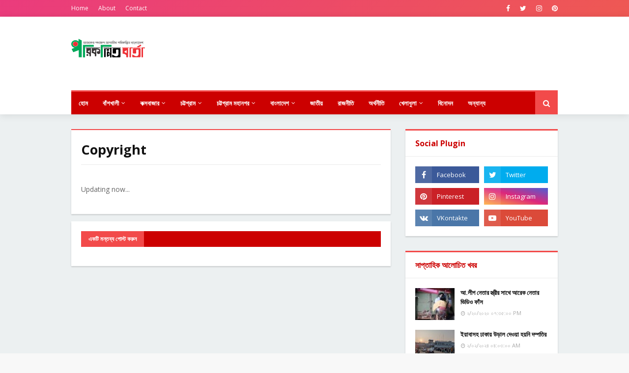

--- FILE ---
content_type: text/html; charset=utf-8
request_url: https://www.google.com/recaptcha/api2/aframe
body_size: 268
content:
<!DOCTYPE HTML><html><head><meta http-equiv="content-type" content="text/html; charset=UTF-8"></head><body><script nonce="k6h38nAIgybkgdGkV5BWPA">/** Anti-fraud and anti-abuse applications only. See google.com/recaptcha */ try{var clients={'sodar':'https://pagead2.googlesyndication.com/pagead/sodar?'};window.addEventListener("message",function(a){try{if(a.source===window.parent){var b=JSON.parse(a.data);var c=clients[b['id']];if(c){var d=document.createElement('img');d.src=c+b['params']+'&rc='+(localStorage.getItem("rc::a")?sessionStorage.getItem("rc::b"):"");window.document.body.appendChild(d);sessionStorage.setItem("rc::e",parseInt(sessionStorage.getItem("rc::e")||0)+1);localStorage.setItem("rc::h",'1770028309392');}}}catch(b){}});window.parent.postMessage("_grecaptcha_ready", "*");}catch(b){}</script></body></html>

--- FILE ---
content_type: text/javascript; charset=UTF-8
request_url: https://www.porikolpitobarta.com/feeds/posts/default/-/%E0%A6%AC%E0%A6%BE%E0%A6%82%E0%A6%B2%E0%A6%BE%E0%A6%A6%E0%A7%87%E0%A6%B6?alt=json-in-script&max-results=7&callback=jQuery112408146348107732702_1770028305375&_=1770028305376
body_size: 21599
content:
// API callback
jQuery112408146348107732702_1770028305375({"version":"1.0","encoding":"UTF-8","feed":{"xmlns":"http://www.w3.org/2005/Atom","xmlns$openSearch":"http://a9.com/-/spec/opensearchrss/1.0/","xmlns$blogger":"http://schemas.google.com/blogger/2008","xmlns$georss":"http://www.georss.org/georss","xmlns$gd":"http://schemas.google.com/g/2005","xmlns$thr":"http://purl.org/syndication/thread/1.0","id":{"$t":"tag:blogger.com,1999:blog-2250069201647543691"},"updated":{"$t":"2026-01-30T06:35:00.292+06:00"},"category":[{"term":"বাংলাদেশ"},{"term":"রংপুর"},{"term":"নীলফামারী"},{"term":"রাজশাহী"},{"term":"কক্সবাজার"},{"term":"নাটোর"},{"term":"অপরাধ"},{"term":"সৈয়দপুর"},{"term":"পঞ্চগড়"},{"term":"দিনাজপুর"},{"term":"গাইবান্ধা"},{"term":"সদর"},{"term":"ডোমার"},{"term":"কুড়িগ্রাম"},{"term":"লালমনিরহাট"},{"term":"ডিমলা"},{"term":"মানববন্ধন"},{"term":"ঠাকুরগাঁও"},{"term":"জাতীয়"},{"term":"চট্টগ্রাম"},{"term":"করোনা ভাইরাস"},{"term":"মৃত্যু"},{"term":"বাগাতিপাড়া"},{"term":"গ্রেফতার"},{"term":"আলোচনা সভা"},{"term":"টেকনাফ"},{"term":"উদ্বোধন"},{"term":"বীরগঞ্জ"},{"term":"আন্তর্জাতিক"},{"term":"ঢাকা"},{"term":"জেলা সদর"},{"term":"নির্বাচন"},{"term":"প্রেস বিজ্ঞপ্তি"},{"term":"জলঢাকা"},{"term":"বন্যা"},{"term":"স্বাস্থ্য"},{"term":"শীতবস্ত্র বিতরণ"},{"term":"কালীগঞ্জ"},{"term":"সংবাদ সম্মেলন"},{"term":"পর্যটন"},{"term":"ধর্ষণ"},{"term":"রাজনীতি"},{"term":"সুন্দরগঞ্জ"},{"term":"কিশোরগঞ্জ"},{"term":"জাতীয় দিবস"},{"term":"চট্টগ্রাম মহানগর"},{"term":"অভিযোগ"},{"term":"ভ্রাম্যমান আদালত"},{"term":"খানসামা"},{"term":"মুন্সীগন্জ"},{"term":"অভিযান"},{"term":"তেঁতুলিয়া"},{"term":"সড়ক দুর্ঘটনা"},{"term":"অনিয়ম"},{"term":"সাহায্য"},{"term":"উখিয়া"},{"term":"রামু"},{"term":"গুরুদাসপুর"},{"term":"জনভোগান্তি"},{"term":"শিক্ষা"},{"term":"উলিপুর"},{"term":"প্রতিবাদ"},{"term":"রাজারহাট"},{"term":"সিংড়া"},{"term":"ত্রান বিতরন"},{"term":"নওগাঁ"},{"term":"ভারত"},{"term":"প্রতিষ্ঠা বার্ষিকী"},{"term":"পাবনা"},{"term":"বৃক্ষ রোপন"},{"term":"লালপুর"},{"term":"চকরিয়া"},{"term":"পলাশবাড়ী"},{"term":"সিরাজগঞ্জ"},{"term":"স্বেচ্ছাসেবী সংগঠন"},{"term":"কুৃড়িগ্রাম"},{"term":"পীরগঞ্জ"},{"term":"শোক সংবাদ"},{"term":"অগ্নিকাণ্ড"},{"term":"প্রশিক্ষন"},{"term":"বিক্ষোভ মিছিল"},{"term":"মতবিনিময় সভা"},{"term":"হাতীবান্ধা"},{"term":"আত্মহত্যা"},{"term":"বোদা"},{"term":"গোবিন্দগঞ্জ"},{"term":"চুরি"},{"term":"ফিচার"},{"term":"বাজার মুল্য"},{"term":"দেবীগঞ্জ"},{"term":"ফুলবাড়ী"},{"term":"বিনোদন"},{"term":"রোহিঙ্গা"},{"term":"জমি দখল"},{"term":"হত্যা"},{"term":"শোক দিবস"},{"term":"শোক প্রকাশ"},{"term":"কৃষি উদ্যোগতা"},{"term":"জন্ম বার্ষিকী"},{"term":"পরিদর্শন"},{"term":"মাদক চালান আটক"},{"term":"হিলি"},{"term":"মাদক ব্যবসায়ী"},{"term":"আটোয়ারী"},{"term":"কলাম"},{"term":"মহেশখালী"},{"term":"সিএমপি"},{"term":"উদ্ধার"},{"term":"গৃহ ও ভূমিহীন"},{"term":"ঝালকাঠি"},{"term":"দূর্গা পূজা"},{"term":"ঈদগাঁও"},{"term":"পরিকল্পিত কক্সবাজার আন্দোলন"},{"term":"পাটগ্রাম"},{"term":"পুঠিয়া"},{"term":"বরিশাল"},{"term":"লোহাগাড়া"},{"term":"সন্মাননা স্বারক প্রদান"},{"term":"সাদুল্লাপুর"},{"term":"হামলা"},{"term":"খেলা"},{"term":"নব নির্বাচিত"},{"term":"বিট পুলিশিং সামবেশ"},{"term":"জরিমানা"},{"term":"পুরস্কার বিতরন"},{"term":"বাঁশখালী"},{"term":"বিএনপি"},{"term":"মৃত্যু বাষির্কী"},{"term":"শীত"},{"term":"শ্রীনগড়"},{"term":"করোনা ভ্যাকসিন"},{"term":"খুলনা"},{"term":"চীন"},{"term":"প্রবাস"},{"term":"রংপুর. বাংলাদেশ"},{"term":"সংঘর্ষ"},{"term":"হারবাং"},{"term":"পশু পাখি মৎস্য পালন"},{"term":"ফুলছড়ি"},{"term":"স্বাস্থ সেবা"},{"term":"অজ্ঞাত লাশ"},{"term":"কমিটি গঠিত"},{"term":"খুন"},{"term":"গণধর্ষণ"},{"term":"প্রতারণা"},{"term":"বিজ্ঞপ্তি"},{"term":"ভাঙ্গুড়া"},{"term":"ভাষা দিবস"},{"term":"মিঠাপুকুর"},{"term":"সার-বীজ ও কৃষি উপকরণ বিতরণ"},{"term":"সিলেট"},{"term":"স্থলবন্দর"},{"term":"চিলমারী"},{"term":"দোয়া মাহফিল"},{"term":"পেকুয়া"},{"term":"মামলা দায়ের"},{"term":"সিরাজদিখান"},{"term":"স্বাস্থ্যসেবা ক্যাম্পেইন"},{"term":"অপহরন"},{"term":"আটক"},{"term":"আদিতমারী"},{"term":"কক্সবাজার পৌরসভা"},{"term":"চট্রগ্রাম"},{"term":"ট্রেনে কাটা পড়ে মৃত্যু"},{"term":"ধর্ম"},{"term":"বগুড়া"},{"term":"ভিত্তি প্রস্তর স্থাপন"},{"term":"লাশ উদ্ধার"},{"term":"সিটি নির্বাচন"},{"term":"স্মারকলিপি প্রদান"},{"term":"আইন শৃংখলা সমন্বয় মিটিং"},{"term":"আইন-আদালত"},{"term":"আনোয়ারা"},{"term":"আহত"},{"term":"উপহারসামগ্রী"},{"term":"কক্সবাজার রামু"},{"term":"কর্মশালা"},{"term":"গাজীপুর"},{"term":"চিলাহাটী"},{"term":"জয়পুরহাট"},{"term":"ডেস্ক নিউজ"},{"term":"নারী"},{"term":"প্রতারক চক্র"},{"term":"বিশ্ব জাতীয় দিবস"},{"term":"সাক্ষাৎকার"},{"term":"আওয়ামী লীগ"},{"term":"কক্সবাজার সদর"},{"term":"কবিতা"},{"term":"কুতুবদিয়া"},{"term":"কুমিল্লা"},{"term":"চেক বিতরণ"},{"term":"ছিনতাই"},{"term":"ধর্ষণের চেষ্টা"},{"term":"নির্বাচনে প্রতীক"},{"term":"নোয়াখালী"},{"term":"ফুলেল শুভেচ্ছা"},{"term":"বালিয়াডাংগী"},{"term":"বাল্যবিবাহ"},{"term":"বিরামপুর"},{"term":"ব্রাহ্মণবাড়িয়া"},{"term":"ভূরুঙ্গামারী"},{"term":"ময়মনসিংহ"},{"term":"রাস্তা ভেঙ্গে বেহাল দশা"},{"term":"হুমকি"},{"term":"আর্থিক সহায়তা"},{"term":"উপ বৃত্তি প্রদান"},{"term":"ওরিয়েন্টেশন কর্মশালা"},{"term":"কক্সবাজার কলাতলী"},{"term":"ক্রীড়া প্রতিযোগিতা"},{"term":"খুরুশকুল"},{"term":"চিরিরবন্দর"},{"term":"নগদ অর্থ সহায়তা"},{"term":"নরসিংদী"},{"term":"নির্বাচনী প্রচারণা"},{"term":"পটিয়া"},{"term":"পার্বতীপুর"},{"term":"পিএমখালী"},{"term":"ফুটবল"},{"term":"বর্ধিত সভা অনুষ্ঠিত"},{"term":"বড়াইগ্রাম"},{"term":"শহীদ দিবস পালিত"},{"term":"হাতিবান্ধা"},{"term":"ইসলাম"},{"term":"কক্সবাজার  টেকনাফ"},{"term":"গাছ কাটা"},{"term":"ছাত্রলীগ"},{"term":"দুর্ঘটনা"},{"term":"নির্বাচিত"},{"term":"নিয়োগ বানিজ্যে"},{"term":"পর্ব"},{"term":"প্রচারনা"},{"term":"বাংলাবান্ধা"},{"term":"বাই-সাইকেল বিতরণ"},{"term":"বিরল প্রজাতি"},{"term":"ভাইরাল"},{"term":"মনোনয়ন জমা"},{"term":"মাদকাসক্ত"},{"term":"যশোর"},{"term":"সবজি বীজ বিতরণ"},{"term":"সম্পাদকীয়"},{"term":"হরিপুর"},{"term":"অবৈধ স্থাপনা"},{"term":"আত্মসাত"},{"term":"আমদানি-রপ্তানি শুরু"},{"term":"ইরি ধান"},{"term":"উপহার সামগ্রী"},{"term":"ওয়ার্ল্ড ভিশন"},{"term":"গুরদাসপুর"},{"term":"ঘোড়াঘাট"},{"term":"চাকরী"},{"term":"চৌফলদন্ডী কক্সবাজার"},{"term":"জেলা"},{"term":"টেকনাফ কক্সবাজার"},{"term":"ত্রি- বার্ষিক সম্মেলন অনুষ্ঠিত"},{"term":"দিল্লি"},{"term":"দোয়া প্রার্থী"},{"term":"নাগেশ্বরী"},{"term":"নিখোঁজ সংবাদ"},{"term":"নির্বাচনি হালচাল"},{"term":"পাকিস্তান"},{"term":"পূর্ণ কর্ম বিরতি"},{"term":"প্রচারণা"},{"term":"ফরিদপুর"},{"term":"বই বিতরণ"},{"term":"বর্ণাঢ্য র‍্যালি"},{"term":"বাংলাদেল"},{"term":"বাঘা"},{"term":"বাহারছড়া"},{"term":"বিদ্যুৎপৃষ্ঠ"},{"term":"ভুরুঙ্গামারী"},{"term":"মহাদেবপুর"},{"term":"মাঠ দিবস"},{"term":"মানবিক আবেদন"},{"term":"মৃত্যুদণ্ড"},{"term":"মৎস্য সপ্তাহ"},{"term":"যুব দিবস"},{"term":"রৌমারী"},{"term":"শিলাবৃষ্টিতে ব্যাপক ক্ষয়ক্ষতি"},{"term":"সংবর্ধনা"},{"term":"সুনামগঞ্জ"},{"term":"সেন্টমার্টিন"},{"term":"হারানো বিজ্ঞপ্তি"},{"term":"coxs bazar"},{"term":"অফিসাল বিজ্ঞপ্তি"},{"term":"অর্থনীতি"},{"term":"অসহায়"},{"term":"আনন্দ শোভাযাত্রা"},{"term":"আন্দোলন"},{"term":"আমন ধান"},{"term":"আমেরিকা"},{"term":"উখিয়া কক্সবাজার"},{"term":"উন্নয়ন"},{"term":"এনজিও"},{"term":"কক্সবাজার টেকনাফ"},{"term":"করোনা সচেতনতায়"},{"term":"কারাগার"},{"term":"কাহারোল"},{"term":"কোটা আন্দোলন"},{"term":"খাগড়াছড়ি"},{"term":"খাদ্যসামগ্রী বিতরণ"},{"term":"গণসংবর্ধনা"},{"term":"গফরগাঁও"},{"term":"ঘনকুয়াশা"},{"term":"চাঁদাবাজি"},{"term":"চিকিৎসা সেবা"},{"term":"জমির ফসল নষ্ট"},{"term":"জাতীয় পার্টি"},{"term":"জালিয়াতি"},{"term":"ঝিনাইদহ"},{"term":"ডুলাহাজারা"},{"term":"তথ্যভিত্তিক"},{"term":"দুর্নীতি"},{"term":"নবাবগঞ্জ"},{"term":"নির্যাতন"},{"term":"নিহত"},{"term":"নিয়োগ বিজ্ঞপ্তি"},{"term":"পঞগড়"},{"term":"পতেঙ্গা"},{"term":"পদত্যাগ"},{"term":"পিরোজপুর"},{"term":"পুস্প মাল‍্য অর্পন"},{"term":"প্রতিবন্ধীদের হুইল চেয়ার বিতরণ"},{"term":"ফুটবল প্রতিযোগিতা"},{"term":"বজ্রপাত"},{"term":"বহিস্কার"},{"term":"বাঁচতে চায়"},{"term":"বাজার মুল্য উদ্ধমুখি"},{"term":"বান্দরবান"},{"term":"বিজ্ঞান ও প্রযুক্তি"},{"term":"বিদায় সংবর্ধনা"},{"term":"বিদ্যুৎ বিভাগের অনিয়ম"},{"term":"বেহাল দশা"},{"term":"ভিজিডি বিতরণ"},{"term":"ভোট দিবস"},{"term":"মনোনয়ন প্রত্যাশী"},{"term":"মাদক"},{"term":"মানবপাচার"},{"term":"মিথ্যা মামলা"},{"term":"যাত্রাবাড়ী"},{"term":"যাবজ্জীবন কারাদন্ড"},{"term":"রানীশংকৈল"},{"term":"লাইফস্টাইল"},{"term":"শপথ গ্রহণ"},{"term":"শিক্ষার্থীর মাঝে উপকরণ বিতরণ"},{"term":"শৈত্যপ্রবাহ"},{"term":"শোভাযাত্রা"},{"term":"সমাবেশ"},{"term":"সাংবাদিক সংস্থা"},{"term":"সাংবাদিকের উপর প্রাণনাশের হুমকি"},{"term":"সাংবাদিকের উপর হামলা"},{"term":"সাঘাটা"},{"term":"স্বেচ্ছাসেবী"},{"term":"স্মরণ সভা"},{"term":"হত্যার চেষ্টা"},{"term":"হাটহাজারী"},{"term":"ATH"},{"term":"অক্সিজেন সিলিন্ডার বিতরণ"},{"term":"অস্বাভাবিক মৃত্যু"},{"term":"আন্তর্জাতিক দুর্যোগ দিবস"},{"term":"আবিষ্কার"},{"term":"আহ্বায়ক কমিটি গঠিত"},{"term":"ইফতার বিতরণ"},{"term":"ইসলামপুর"},{"term":"ঈদ সামগ্রী বিতরণ"},{"term":"উত্তাক্ত"},{"term":"এশিয়া"},{"term":"কক্সবাজার চকরিয়া"},{"term":"কমিটি বাতিল"},{"term":"কর্ণফুলী"},{"term":"কর্মীসভা"},{"term":"কাল বৈশাখী ঝড়"},{"term":"কৃষক বিপাকে"},{"term":"কৃষকের মুখে হাসি"},{"term":"কোতোয়ালি"},{"term":"কোয়ারেন্টাইন"},{"term":"ক্রিকেট টুর্ণামেন্ট"},{"term":"ক্ষেত ফসল নষ্ট"},{"term":"খনন প্রকল্প"},{"term":"খরুলিয়া কক্সবাজার"},{"term":"খাবার বিতরণ"},{"term":"গণপ্রকৌশল দিবস"},{"term":"গনসংবর্ধনা"},{"term":"গাড়ি ভাংচুর ও অগ্নিসংযোগের"},{"term":"গুজরাট"},{"term":"গৃহবধূঁর মরদেহ উদ্ধার"},{"term":"চকরিয়া কক্সবাজার"},{"term":"চররাজিবপুর"},{"term":"চাঁপাইনবাবগঞ্জ"},{"term":"ছাত্রলীগ নেতা"},{"term":"ছাদ বাগান"},{"term":"জটিল রোগে আক্রান্ত বাঁচতে চান"},{"term":"জনস্বাস্থ্য হুমকির আশঙ্কা"},{"term":"জমি নদী গর্ভে বিলীন"},{"term":"জাতীয় সমাজসেবা দিবস"},{"term":"জামায়াতের নেতা গ্রেফতার"},{"term":"জাল সাক্ষর"},{"term":"জীবিকা নির্বাহ"},{"term":"টিকা"},{"term":"ডিজিটাল নিরাপত্তা আইন"},{"term":"তথ্য অধিকার দিবস"},{"term":"তথ্য ও প্রযুক্তি"},{"term":"তাড়াশ"},{"term":"তিস্তা নদী"},{"term":"দাবা লীগ"},{"term":"দূর্ঘটনারোধে পুলিশের বিশেষ অভিযান"},{"term":"দ্বি বার্ষিক নির্বাচন"},{"term":"ধর্ষণের চেস্টা"},{"term":"ধান-চাল সংগ্রহ"},{"term":"নন্দীগ্রাম"},{"term":"নলছিটি"},{"term":"নারায়নগঞ্জ"},{"term":"নারী নির্যাতন"},{"term":"নাসিরনগর"},{"term":"নীফামারী"},{"term":"নৌকা প্রতীক প্রত্যাশী"},{"term":"ন্যায্যমূল্য"},{"term":"পটুয়াখালী"},{"term":"পতাকা বৈঠক"},{"term":"পবা"},{"term":"পরকিয়া"},{"term":"পরকীয়ার অভিযোগ"},{"term":"পরিক্ষার রেজাল্ট"},{"term":"পরীক্ষা"},{"term":"পাঠশালার শিক্ষামূলক সেমিনার অনুষ্ঠিত"},{"term":"পিএইচ.ডি. ডিগ্রি"},{"term":"পুকুরে বিষ"},{"term":"পুলিশ"},{"term":"পোকখালী"},{"term":"প্রতিমা ভাঙচুর"},{"term":"প্রতিযোগিতা অনুষ্ঠিত"},{"term":"প্রধান মন্ত্রীর কাছে আকুল আবেদন"},{"term":"প্রধানমন্ত্রীর উপহার"},{"term":"প্রনোদণা"},{"term":"প্রস্তুতিমূলক সভা"},{"term":"ফটিকছড়ি"},{"term":"ফাসির আদেশ"},{"term":"ফিলিং স্টেশনের জরিমানা"},{"term":"বইয়ের মোড়ক উন্মোচন"},{"term":"বন্দুকযুদ্ধ"},{"term":"বন্যপ্রাণী সংরক্ষণ"},{"term":"বলাৎকার"},{"term":"বহদ্দারহাট"},{"term":"বাংলাদেশ জাতীয় তথ্য বাতায়ন"},{"term":"বাংলাদেশ ফ্লাইটের শুভ উদ্বোধন"},{"term":"বাম্পার ফলন"},{"term":"বার্ষিক সম্মেলন অনুষ্ঠিত"},{"term":"বিএডিসি খামার"},{"term":"বিজিবি"},{"term":"বিজয় দিবস"},{"term":"বিম্ব জাতিয় দিবস"},{"term":"বিরল"},{"term":"ভারতীয় গরু"},{"term":"ভার্চুয়াল মিটিং"},{"term":"ভিটামিন 'এ' প্লাস ক্যাম্পেইন"},{"term":"ভূমি সেবা"},{"term":"ভূয়া সনদ"},{"term":"ভেজাল পন্য"},{"term":"ভোলা"},{"term":"মনোনয়ন বাতিল"},{"term":"মন্ত্রী"},{"term":"মাদারীপুর"},{"term":"মানিকগঞ্জ"},{"term":"মারপিটের শিকার"},{"term":"মাস্ক বিতরণ"},{"term":"মুক্তিপন"},{"term":"মোড়ক উন্মোচন"},{"term":"মৌলভীবাজার"},{"term":"যোগদান"},{"term":"রংপুর বাংলাদেশ"},{"term":"রমজান"},{"term":"রহস্যজনক মৃত্যু"},{"term":"রাউজান"},{"term":"রাজশাহীর"},{"term":"রাজাপুর"},{"term":"র‌্যাব"},{"term":"লন্ডন"},{"term":"লামা"},{"term":"লৌহজং"},{"term":"শিল্পকলা একাডেমি"},{"term":"শেখ হাসিনা"},{"term":"শ্রমিক নিহত"},{"term":"সংবাদপত্র"},{"term":"সন্ত্রাসী হামলা"},{"term":"সম্মেলন"},{"term":"সাংবাদিককে প্রাণনাশের হুমকি"},{"term":"সাংবাদিকদের লাঞ্চিত"},{"term":"সাংস্কৃতিক অনুষ্ঠান"},{"term":"সাতকানিয়া"},{"term":"সিঙ্গাপুর"},{"term":"সিডিএ"},{"term":"সীতাকুণ্ড"},{"term":"স্কাউটস ইউনিট"},{"term":"স্বেচ্ছাসেবক লীগ"},{"term":"স্মার্ট প্রি-পেমেন্ট মিটার স্থাপন"},{"term":"হবিগঞ্জ"},{"term":"হাকিমপুর"},{"term":"হোয়াইক্যং"},{"term":"অটো-টেম্পু"},{"term":"অধিক ফলন"},{"term":"অধিকার"},{"term":"অনলাইন ক্লাশ"},{"term":"অনাশন"},{"term":"অনুদান বিতরণ"},{"term":"অপপ্রচার"},{"term":"অবরোধ"},{"term":"অবহেলায়"},{"term":"অবৈধ সম্পর্ক"},{"term":"অভিষেক অনুষ্ঠিত"},{"term":"অস্ট্রেলিয়া"},{"term":"আইসল্যান্ড"},{"term":"আখ মাড়াই কার্যক্রম শুরু"},{"term":"আজব"},{"term":"আতঙ্ক"},{"term":"আন্তর্জাতিক সাক্ষরতা দিবস"},{"term":"আবহাওয়া"},{"term":"আরব আমিরাত"},{"term":"আলু রোপন"},{"term":"আলোক প্রজ্জ্বলন ও র‌্যালী"},{"term":"আশুরাহ্"},{"term":"আশুলিয়া"},{"term":"ইংল্যান্ড"},{"term":"ইউ.এন.ও"},{"term":"ইউ.এন.ও দায়িত্ব"},{"term":"ইতালি"},{"term":"ইথিওপিয়ায়"},{"term":"ইভিএম মাধ্যমে শান্তিপূর্নভাবে ভোট গ্রহন"},{"term":"ইরান"},{"term":"ইশতেহার ঘোষনা"},{"term":"ইসলামিক সংগীত  প্রতিযোগীতার"},{"term":"ইয়েমেন"},{"term":"ঈদ-উল ফিতরের শুভেচ্ছা"},{"term":"ঈদের কেনাকাটা"},{"term":"ঈদের পোশাক বিতরণ"},{"term":"ঈশ্বরদী"},{"term":"উখিয়া মরিচ্যা"},{"term":"উখিয়া সোনার পাড়া"},{"term":"উত্তর কোরিয়া"},{"term":"উপজেলা"},{"term":"উর্দ্ধগতি"},{"term":"উল্লাপাড়ায়"},{"term":"উৎসব"},{"term":"এম.পি"},{"term":"কক্সবাজার ছাত্রলীগ \nবন্যার্ত\nসহায়তা"},{"term":"কক্সবাজার পোরসভা"},{"term":"কচুয়া"},{"term":"কদমতলী"},{"term":"কমলনগর"},{"term":"কমিউনিটি পুলিশিং ডে"},{"term":"কম্বল বিতরণ"},{"term":"কর্মচারীদের ধর্মঘট"},{"term":"কর্মসূচি"},{"term":"কলকাতা"},{"term":"কলাতলী কক্সবাজার"},{"term":"কসবা"},{"term":"কাউন্সিলর"},{"term":"কাতার"},{"term":"কান্দিভালি"},{"term":"কাপ্তাই"},{"term":"কালকিনি"},{"term":"কালো ব্যাচ ধারণ"},{"term":"কাহালু"},{"term":"কিশোরী"},{"term":"কুষ্টিয়া"},{"term":"কুয়াকাটা"},{"term":"কৃষকলীগ"},{"term":"কৃষি ঋণ"},{"term":"কৃষি শ্রমিক প্রেরণ"},{"term":"কেনিয়া"},{"term":"কেরানীগঞ্জ"},{"term":"কেরালা"},{"term":"কোচিং বাণিজ্য"},{"term":"কোট চাঁদপুর"},{"term":"কোতোয়ালী"},{"term":"কোভিট-১৯ এর স্বাস্থ্য সুরক্ষা সামগ্রী"},{"term":"ক্যামেরার আওতায়"},{"term":"ক্ষুদ্র শিল্প লোকসানের মুখে"},{"term":"খরুশকুল"},{"term":"খাদ্য"},{"term":"খাদ্যবান্ধব কর্মসূচী"},{"term":"খিলগাঁও"},{"term":"খুনিয়া পালং"},{"term":"গঙ্গাচড়া"},{"term":"গণ টিকাদান"},{"term":"গণমাধ্যম"},{"term":"গণমাধ্যম কর্মী"},{"term":"গণসংযোগ"},{"term":"গবেষণা"},{"term":"গর্জনিয়া"},{"term":"গর্জনিয়া রামু কক্সবাজার"},{"term":"গাছের চারা বিতরণ"},{"term":"গাড়ি চালক"},{"term":"গুজব"},{"term":"গুম"},{"term":"গৃহহীন পরিবার"},{"term":"গোবিন্দগঞ্জ"},{"term":"গোপালগঞ্জ  কোটালিপাড়া"},{"term":"গোপালপুর"},{"term":"গোমাতলী"},{"term":"গ্যাস সিলিন্ডার বিস্ফোরণ"},{"term":"চন্দনাইশ"},{"term":"চর মার্টিন"},{"term":"চা উত্তোলন"},{"term":"চাঁদপুর"},{"term":"চাটখিল"},{"term":"চাল বিতরণ"},{"term":"চিকিৎসার দায়িত্ব"},{"term":"চুনারুঘাট"},{"term":"চুড়ান্ত ম্যাচে"},{"term":"চৌফলদন্ডী"},{"term":"চ্যাম্পিয়ন"},{"term":"ছত্তীসগড়"},{"term":"ছাত্র অধিকার পরিষদ"},{"term":"ছাত্রদল নেতা"},{"term":"জর্জিয়া"},{"term":"জলাতঙ্ক টিকাদান কর্মসুচি"},{"term":"জাগরণী চক্র"},{"term":"জাতীয় কন্যাশিশু দিবস"},{"term":"জাতীয় পরিচয়পত্র বিতরণ"},{"term":"জামনগর"},{"term":"জামানত বাতিল"},{"term":"জামালপুর"},{"term":"জিবানুনাশক স্প্রে"},{"term":"জীব প্রাণীদের রক্ষায়"},{"term":"জুড়ি"},{"term":"জয়ী"},{"term":"ঝাউতলা"},{"term":"ঝাড়ু মিছিল"},{"term":"টঙ্গী"},{"term":"টিকাদান ক্যাম্পেইন"},{"term":"টিসিবি’র পণ্য"},{"term":"টুর্নামেন্ট"},{"term":"টেকনাফ হ্নীলা"},{"term":"ট্রেন সংঘর্ষ"},{"term":"ডাকাতির প্রস্তুতিকালে"},{"term":"ডিজিটাল বাংলাদেশ দিবস"},{"term":"ডুমুরিয়া"},{"term":"ডেমরা"},{"term":"ড্রেজার মেশিন ধ্বংস"},{"term":"তথ্য আড়াল"},{"term":"তদন্ত শুরু"},{"term":"তারাগঞ্জ"},{"term":"তিন দফা দাবি"},{"term":"দকক্সবাজার"},{"term":"দক্ষতায় অধিকতর প্রশংসনীয়"},{"term":"দক্ষিণ কোরিয়া"},{"term":"দায়িত্ব"},{"term":"দায়িত্ব নিলেন"},{"term":"দায়িত্ব পালন"},{"term":"দিঘলিয়া"},{"term":"দিবস"},{"term":"দীঘিনালা"},{"term":"দুদকে চিঠি"},{"term":"দূর্গাপূজা মন্ডপ"},{"term":"দূর্ঘটনা থেকে রক্ষা"},{"term":"দূর্নীতি"},{"term":"দেজগাহ"},{"term":"দোষীর বিচার"},{"term":"ধর্মপাশা"},{"term":"ধর্ষ"},{"term":"নকল কীটনাশক ও সার উদ্ধার"},{"term":"নদী খনন"},{"term":"নববর্ষের শুভেচ্ছা"},{"term":"নাইক্ষ্যং উপজেলা"},{"term":"নাগরিক ভাবনা"},{"term":"নাম করন"},{"term":"নিরাপত্তায়"},{"term":"নিরাপদ"},{"term":"নির্মিত হচ্ছে ধর্মীয় প্রতিষ্ঠান"},{"term":"নিলাম"},{"term":"নিয়োগ পেলেন"},{"term":"নুনিয়াছড়া কক্সবাজার"},{"term":"ন্যায্যমূলে"},{"term":"পযর্টকদের"},{"term":"পরিকল্পনা বিষয়ক"},{"term":"পরিবহন শ্রমিক"},{"term":"পরিস্কার কাজ"},{"term":"পাঁচবিবি"},{"term":"পাঁচলাইশ"},{"term":"পাংশা"},{"term":"পাঞ্জাব"},{"term":"পানিতে ডুবে শিশুর মৃত্যু"},{"term":"পানিবন্দী কৃষি জমির ফসল"},{"term":"পানিবন্দী শতাধিক পরিবার"},{"term":"পার্বত্য চট্টগ্রাম"},{"term":"পালাতক"},{"term":"পাহাড় ধসে প্রাণহানি"},{"term":"পাহাড়ি"},{"term":"পাড়া কক্সবাজার"},{"term":"পিতৃ পরিচয়ের দাবি"},{"term":"পুলিশ মেমোরিয়াল ডে"},{"term":"পুলিশের ব্রিফিং প্যারেড"},{"term":"পুষ্পমাল্য অর্পণ"},{"term":"পুষ্পস্তবক অর্পন"},{"term":"পূজা পালিত"},{"term":"পোকখালী ঈদগাঁ"},{"term":"পৌরসভা নির্বাচন"},{"term":"পৌরসভার"},{"term":"প্রকল্পের টাকা বিতরন"},{"term":"প্রকাশিত সংবাদের প্রতিবাদ"},{"term":"প্রতিপক্ষের লাঠির আঘাতে মৃত্যু"},{"term":"প্রতিবন্ধীদের মাঝে খাদ্য বিতরণ"},{"term":"প্রতিবাদ সভা"},{"term":"প্রত্নতাত্ত্বিক নিদর্শন"},{"term":"প্রশিক্ষনের সনদ বিতরণ"},{"term":"প্রস্তুতি"},{"term":"প্রাণনাশের হুমকি"},{"term":"প্রার্থী"},{"term":"প্রেমিক-প্রেমিকা আটক"},{"term":"প্রেসক্লাব"},{"term":"ফলাফল"},{"term":"ফসল নির্মজিত"},{"term":"ফাঁসির আদেশ"},{"term":"ফান"},{"term":"ফেনী"},{"term":"ফোন ক্লোন"},{"term":"ফ্রিলান্সার"},{"term":"বদরগঞ্জ"},{"term":"বনভোজন"},{"term":"বন্দর"},{"term":"বন্ধুদের মিলন মেলা"},{"term":"বন্যার্ত"},{"term":"বামু"},{"term":"বারুহাস"},{"term":"বার্ষিক উরস"},{"term":"বার্ষিক সম্মেলন"},{"term":"বাৎসরিক আলোচনা সভা"},{"term":"বায়োফর্টিফাইট"},{"term":"বি.এস.এফ"},{"term":"বিজয়"},{"term":"বিজয়ী"},{"term":"বিতরণ"},{"term":"বিদায়ী"},{"term":"বিদ্যালয়ে চুরি"},{"term":"বিদ্যুতের লোডশেডিং"},{"term":"বিদ্যুৎ বিভাগের আলোচনা সভা"},{"term":"বিনিয়োগের আশ্বাস"},{"term":"বিভ্রান্তি"},{"term":"বিশ্বনাথ"},{"term":"বিস্কুট বিতারণ"},{"term":"বৃষ্টিতে ব্যাপক ক্ষয়ক্ষতি"},{"term":"বেগমগঞ্জ"},{"term":"বেগুনবাড়ি"},{"term":"বেচাগঞ্জ"},{"term":"বেলকা"},{"term":"বেলজিয়াম"},{"term":"বৈষম্য বিরোধী ছাত্র আন্দোলন"},{"term":"বোচাগঞ্জ"},{"term":"বোর্নিও"},{"term":"বোয়ালখালী"},{"term":"ব্যক্তিগত উদ্দ্যোগ"},{"term":"ব্রিটিশ"},{"term":"ভারতীয় নাগরিক আটক"},{"term":"ভারুয়াখালী"},{"term":"ভাষ্কর্য উন্মোচন"},{"term":"ভি.জি.এফ বিতরন"},{"term":"ভিজিএফ বিতরণ"},{"term":"ভিডিও"},{"term":"ভুল চিকিৎসা"},{"term":"ভুয়া বিজ্ঞপ্তি"},{"term":"ভূমি অধিগ্রহন"},{"term":"ভূমি দখল"},{"term":"ভৈরব"},{"term":"ভোট গ্রহণ"},{"term":"মটর-সাইকেল র‌্যালী"},{"term":"মঠবাড়িয়া"},{"term":"মণিরামপুর"},{"term":"মহানবী (সা.) নিয়ে কটুক্তি"},{"term":"মাইজদী"},{"term":"মাইন বিস্ফোরণ ট্র্যাজেডি দিবস"},{"term":"মাগুরা"},{"term":"মাটি ভরাট"},{"term":"মাটিরাঙ্গা"},{"term":"মাতারবাড়ী"},{"term":"মানবতার বাজার"},{"term":"মারধরের অভিযোগ"},{"term":"মালদ্বীপ"},{"term":"মালয়েশিয়া"},{"term":"মাড়াই কার্যক্রম শুরু"},{"term":"মায়ানমার"},{"term":"মিশর"},{"term":"মীরসরাই"},{"term":"মুক্তিযুদ্ধার তালিকা"},{"term":"মুম্বাই"},{"term":"মুর্শিদাবাদ"},{"term":"মৃত‍্যু বার্ষিকী"},{"term":"মোবাইল কোর্ট"},{"term":"মোহাজের পাড়া"},{"term":"মোড়ক উন্মোচন"},{"term":"মৎস্য"},{"term":"যাকাত"},{"term":"যৌতুক মামলা"},{"term":"রচনা"},{"term":"রাঙ্গামাটি"},{"term":"রাজনৈতিক  জাতীয়"},{"term":"রাজবাড়ী"},{"term":"রাজানগর"},{"term":"রাজিবপুর"},{"term":"রাজীবপুর"},{"term":"রামগড়"},{"term":"রিমান্ড মঞ্জুর"},{"term":"রুহিয়া"},{"term":"রূপসা"},{"term":"রেল লাইন চালু হবে"},{"term":"রোম"},{"term":"র‌্যালী"},{"term":"লক্ষীপুর"},{"term":"লালমাই"},{"term":"লিংকরোড"},{"term":"লিফলেট বিতরণ"},{"term":"লুটপাট"},{"term":"শাপলাপুর"},{"term":"শামলাপুর"},{"term":"শার্শার"},{"term":"শাহজালাল"},{"term":"শিবগঞ্জ"},{"term":"শিশুশ্রম"},{"term":"শেরপুর"},{"term":"শৈত্য প্রবাহ"},{"term":"শৈলকুপা"},{"term":"শ্রীবরদী"},{"term":"শ্রীমঙ্গল"},{"term":"শ্রীলংকা"},{"term":"শ্লীলতাহানীর চেষ্টা"},{"term":"ষড়যন্ত্রমূলক মামলা"},{"term":"সংবাদ বিজ্ঞপ্তি"},{"term":"সংরক্ষণ"},{"term":"সচেতনতা সপ্তাহ পালন"},{"term":"সজীব ওয়াজেদ জয়"},{"term":"সদরঘাট"},{"term":"সন্ধান চাই"},{"term":"সমাজ সেবক"},{"term":"সমাপনী"},{"term":"সমুদ্র সৈকত"},{"term":"সরকারি ভাবে গম ক্রয়ের উদ্বোধন"},{"term":"সাংবা"},{"term":"সাংবাদিক"},{"term":"সাইকেল র‌্যালি"},{"term":"সাতক্ষীরা"},{"term":"সাবরাং"},{"term":"সাম্প্রদায়িক উস্কানী"},{"term":"সাময়িক বরখাস্ত"},{"term":"সার বিতরণ"},{"term":"সাহিত‍্য পরিষদ"},{"term":"সিভিল ডিফেন্স সপ্তাহ"},{"term":"সিভিল ডিফেন্স সপ্তাহের উদ্বোধন"},{"term":"সিসি ক্যামেরার উদ্বোধন"},{"term":"সুধারাম"},{"term":"সুবর্ণজয়ন্তী"},{"term":"সুবিধা বঞ্চিত শিশুর মাঝে বই ও খাবার বিতরণ"},{"term":"সেচ্ছাসেবী সংগঠন"},{"term":"সেবা সপ্তাহ"},{"term":"সেমিনার অনুষ্ঠিত"},{"term":"সেলাই মেশিন ও টিউবওয়েল বিতরণ"},{"term":"সোনাদিয়া"},{"term":"সৌদি আরব"},{"term":"স্কুল ফিডিং"},{"term":"স্পা কক্সবাজার"},{"term":"স্পেন"},{"term":"স্বরূপকাঠি"},{"term":"স্বারকলিপি প্রদান"},{"term":"স্বেচ্ছাশ্রম"},{"term":"স্মরণী"},{"term":"হস্তশিল্প"},{"term":"হাইকোর্টের আদেশ অমান্য"},{"term":"হাওরপাড়"},{"term":"হাজীরহাট"},{"term":"হাতিরঝিল"},{"term":"হাতিয়া"},{"term":"হালিশহর"},{"term":"হিন্দু"},{"term":"হিমছড়ি"},{"term":"হুম"},{"term":"হ্নীলা"},{"term":"৪ দফা দাবি"},{"term":"‘নওগাঁ"}],"title":{"type":"text","$t":"পরিকল্পিত বার্তা - আজকের পদক্ষেপ আগামীর পরিকল্পিত বাংলাদেশ"},"subtitle":{"type":"html","$t":"বাংলাদেশের নিরপেক্ষ সংবাদের অনলাইন ঠিকানা। আপনার আশপাশে ঘটে যাওয়া তথ্য পাঠান। আপনাদের পাশে সবসময় থাকবো।"},"link":[{"rel":"http://schemas.google.com/g/2005#feed","type":"application/atom+xml","href":"https:\/\/www.porikolpitobarta.com\/feeds\/posts\/default"},{"rel":"self","type":"application/atom+xml","href":"https:\/\/www.blogger.com\/feeds\/2250069201647543691\/posts\/default\/-\/%E0%A6%AC%E0%A6%BE%E0%A6%82%E0%A6%B2%E0%A6%BE%E0%A6%A6%E0%A7%87%E0%A6%B6?alt=json-in-script\u0026max-results=7"},{"rel":"alternate","type":"text/html","href":"https:\/\/www.porikolpitobarta.com\/search\/label\/%E0%A6%AC%E0%A6%BE%E0%A6%82%E0%A6%B2%E0%A6%BE%E0%A6%A6%E0%A7%87%E0%A6%B6"},{"rel":"hub","href":"http://pubsubhubbub.appspot.com/"},{"rel":"next","type":"application/atom+xml","href":"https:\/\/www.blogger.com\/feeds\/2250069201647543691\/posts\/default\/-\/%E0%A6%AC%E0%A6%BE%E0%A6%82%E0%A6%B2%E0%A6%BE%E0%A6%A6%E0%A7%87%E0%A6%B6\/-\/%E0%A6%AC%E0%A6%BE%E0%A6%82%E0%A6%B2%E0%A6%BE%E0%A6%A6%E0%A7%87%E0%A6%B6?alt=json-in-script\u0026start-index=8\u0026max-results=7"}],"author":[{"name":{"$t":"Md Monsur Alam"},"uri":{"$t":"http:\/\/www.blogger.com\/profile\/05117579884417949458"},"email":{"$t":"noreply@blogger.com"},"gd$image":{"rel":"http://schemas.google.com/g/2005#thumbnail","width":"16","height":"16","src":"https:\/\/img1.blogblog.com\/img\/b16-rounded.gif"}}],"generator":{"version":"7.00","uri":"http://www.blogger.com","$t":"Blogger"},"openSearch$totalResults":{"$t":"4615"},"openSearch$startIndex":{"$t":"1"},"openSearch$itemsPerPage":{"$t":"7"},"entry":[{"id":{"$t":"tag:blogger.com,1999:blog-2250069201647543691.post-3403340886405908192"},"published":{"$t":"2026-01-12T15:15:00.004+06:00"},"updated":{"$t":"2026-01-12T15:19:27.271+06:00"},"category":[{"scheme":"http://www.blogger.com/atom/ns#","term":"জাতীয়"},{"scheme":"http://www.blogger.com/atom/ns#","term":"নীলফামারী"},{"scheme":"http://www.blogger.com/atom/ns#","term":"বাংলাদেশ"},{"scheme":"http://www.blogger.com/atom/ns#","term":"মানববন্ধন"},{"scheme":"http://www.blogger.com/atom/ns#","term":"রংপুর"}],"title":{"type":"text","$t":"নীলফামারীর হাজীগঞ্জে খাস জমি দখল স্মারকলিপি প্রদান"},"content":{"type":"html","$t":"\u003Cp\u003E\u003Cb\u003E\u003C\/b\u003E\u003C\/p\u003E\u003Cdiv class=\"separator\" style=\"clear: both; text-align: center;\"\u003E\u003Cb\u003E\u003Ca href=\"https:\/\/blogger.googleusercontent.com\/img\/b\/R29vZ2xl\/AVvXsEiNgEE9fDCpWgf5WUgiXKcUY07jMowPpwRYv1z8f2XTvHR951Vou8yswZnEoj5TtIFyDioKt1a_7fkbomUdtecgY7v6flJB2OKka7_35Wl82l6QPDhn2ZAUvr-4zngI8Yv3s8x5JdYKRfQwtr12LbZWma_lXG6HzZ4NxuDb4s5vd2-uB3depI6aZKfZgxw\/s1280\/1000108045.jpg\" imageanchor=\"1\" style=\"margin-left: 1em; margin-right: 1em;\"\u003E\u003Cimg border=\"0\" data-original-height=\"963\" data-original-width=\"1280\" height=\"241\" src=\"https:\/\/blogger.googleusercontent.com\/img\/b\/R29vZ2xl\/AVvXsEiNgEE9fDCpWgf5WUgiXKcUY07jMowPpwRYv1z8f2XTvHR951Vou8yswZnEoj5TtIFyDioKt1a_7fkbomUdtecgY7v6flJB2OKka7_35Wl82l6QPDhn2ZAUvr-4zngI8Yv3s8x5JdYKRfQwtr12LbZWma_lXG6HzZ4NxuDb4s5vd2-uB3depI6aZKfZgxw\/s320\/1000108045.jpg\" width=\"320\" \/\u003E\u003C\/a\u003E\u003C\/b\u003E\u003C\/div\u003E\u003Cb\u003E\u003Cbr \/\u003Eমো. মজিবুল ইসলাম, নীলফামারীঃ\u0026nbsp;\u0026nbsp;\u003C\/b\u003E\u003Cp\u003E\u003C\/p\u003E\u003Cp\u003Eনীলফামারী সদর উপজেলার গোড়গ্রাম ইউনিয়নের হাজীগঞ্জ বাজারে সরকারি খাস জমি অবৈধভাবে দখল, বিক্রি ও অনুমোদনবিহীন স্থাপনা নির্মাণের বিরুদ্ধে\u0026nbsp; ঘণ্টাব্যাপী চৌরঙ্গী মোড়ে মানববন্ধন ও গণস্বাক্ষর কর্মসূচি পালন করেছে নীলফামারী জেলার সর্বস্তরের জনগণ ও বিভিন্ন স্বেচ্ছাসেবী সংগঠন।\u003C\/p\u003E\u003Cp\u003E\u003Cbr \/\u003E\u003C\/p\u003E\u003Cp\u003Eসোমবার ১২ই জানুয়ারি ২০২৬ সকাল ১১ টার সময় নীলফামারী চৌরঙ্গী মোড়ে\u0026nbsp; মানববন্ধন অনুষ্ঠিত হয়। মানববন্ধন\u0026nbsp; শতাধিক সাধারণ জনগণ ও বিভিন্ন সামাজিক সংগঠনের প্রতিনিধি উপস্থিত ছিলেন। মানববন্ধন শেষে গণস্বাক্ষর ও স্মারকলিপি অতিরিক্ত জেলা প্রশাসক (রাজস্ব) মোঃ সাইদুল ইসলামের কাছে হস্তান্তর করেন সংগঠনের নেতৃবৃন্দ।\u003C\/p\u003E\u003Cp\u003E\u003Cbr \/\u003E\u003C\/p\u003E\u003Cp\u003Eমানববন্ধনে বক্তারা বলেন, নীলফামারী সদর উপজেলার গোড়গ্রাম ইউনিয়নের হাজীগঞ্জ বাজারের কাঞ্চনপাড়া মোড়ের পূর্ব পাশে অবস্থিত সরকারি খাস জমি দীর্ঘদিন ধরে প্রভাবশালীদের দ্বারা অবৈধভাবে দখল, বিক্রি ও স্থাপনা নির্মাণের মাধ্যমে রাষ্ট্রীয় সম্পত্তি আত্মসাৎ করা হচ্ছে। এসব অনিয়মের বিষয়টি একাধিকবার বিভিন্ন গণমাধ্যমে প্রকাশিত হলেও এখন পর্যন্ত কার্যকর প্রশাসনিক ব্যবস্থা গ্রহণ করা হয়নি।\u003C\/p\u003E\u003Cp\u003E\u003Cbr \/\u003E\u003C\/p\u003E\u003Cp\u003Eবক্তারা বলেন, জয়ন্ত রায় (পিতা: ব্রোথনাথ রায়) গত ২১ ডিসেম্বর ২০২৫\u0026nbsp; সরকারি খাস জমি অবৈধভাবে দখল করে সেখানে পাকাঘর নির্মাণের উদ্যোগ নেন। বিষয়টি বিভিন্ন গণমাধ্যমে প্রকাশিত হলে ৩০ ডিসেম্বর ২০২৫\u0026nbsp; ভূমি অফিসের মাধ্যমে উচ্ছেদ অভিযান পরিচালিত হয় এবং অবৈধ স্থাপনাটি ভেঙে ফেলা হয় তবে এখন পর্যন্ত চুড়ান্ত ভাবে দখলমুক্ত হয়নি। উল্লেখযোগ্য, জয়ন্ত রায় প্রায় চার বছর পূর্বে একই এলাকায় আনুমানিক চার শতক সরকারি খাস জমি অবৈধ ভাবে দখল করে তিনটি পাকা দোকানঘর নির্মাণ করেন, যা এখনো বহাল রয়েছে। নিজস্ব প্রায় ৩০ বিঘা জমি থাকা সত্ত্বেও তিনি সরকারি জমি দখল করে রাষ্ট্রীয় সম্পত্তি আত্মসাতের অপচেষ্টা চালিয়ে যাচ্ছেন।\u003C\/p\u003E\u003Cp\u003E\u003Cbr \/\u003E\u003C\/p\u003E\u003Cp\u003Eএছাড়াও বক্তারা বলেন, একই এলাকার মোঃ আফজাল হোসেন আনুমানিক ২০০ মিটার সরকারি খাস জমি দখল করে অবৈধভাবে একটি দোকান মার্কেট নির্মাণ করেছেন, যেখানে বর্তমানে ৮টি দোকানঘর রয়েছে। শুধু তাই নয় এছাড়াও তিনি অবৈধভাবে দখলকৃত সরকারি জমি ৫ জনের কাছে বিক্রি করেছেন, যা সরাসরি রাষ্ট্রীয় সম্পত্তির অবৈধ হস্তান্তরের শামিল।\u003C\/p\u003E\u003Cp\u003E\u003Cbr \/\u003E\u003C\/p\u003E\u003Cp\u003Eমানববন্ধনে আরও বলা হয়, অত্যন্ত উদ্বেগজনকভাবে মোঃ আফজাল হোসেন ওই এলাকায় সরকারি খাস জমিতে অবস্থিত একটি মসজিদ স্থানান্তর করে উক্ত জায়গাটি দখল করে অন্যের কাছে বিক্রি করেছেন। বক্তারা এ ঘটনাকে ধর্মীয় অনুভূতি, সামাজিক মূল্যবোধ ও জনস্বার্থের চরম লঙ্ঘন বলে উল্লেখ করেন।\u003C\/p\u003E\u003Cp\u003E\u003Cbr \/\u003E\u003C\/p\u003E\u003Cp\u003Eবক্তারা প্রশ্ন তুলে বলেন, “সব তথ্য প্রশাসনের কাছে থাকার পরেও কেন কোনো কার্যকর ব্যবস্থা নেওয়া হচ্ছে না? জয়ন্ত রায় ও আফজাল হোসেনের টাকার কাছে কি সবাই বিক্রি হয়ে গেছে, নাকি প্রশাসনের এখনো কাজ করার সদিচ্ছা আছে?” নীলফামারী জেলা প্রশাসকের কাছে অনুরোধ জানিয়ে বক্তারা বলেন আপনি নীলফামারী জেলার অভিভাবক আপনার কাছে আমাদের প্রত্যাশা অবিলম্বে কার্যকর ব্যবস্থা গ্রহণ করবেন।\u003C\/p\u003E\u003Cp\u003E\u003Cbr \/\u003E\u003C\/p\u003E\u003Cp\u003Eএসময় বক্তারা বলেন, আগামী ৭ দিনের মধ্যে যদি প্রশাসন কার্যকর ব্যবস্থা গ্রহণ না করে, তাহলে সংবাদ সম্মেলন করা হবে ও বৃহত্তর কর্মসূচি আনুষ্ঠানিকভাবে ঘোষণা করা হবে।\u0026nbsp;\u0026nbsp;\u003C\/p\u003E\u003Cp\u003E\u003Cbr \/\u003E\u003C\/p\u003E\u003Cp\u003Eস্বারকলিপিতে জেলা প্রশাসকের কাছে\u003C\/p\u003E\u003Cp\u003Eগোড়গ্রাম ইউনিয়নের হাজীগঞ্জ বাজারের কাঞ্চনপাড়া মোড়ের পূর্ব পাশে অবস্থিত সরকারি খাস জমি অবৈধভাবে দখলের সঙ্গে জড়িত জয়ন্ত রায় ও মোঃ আফজাল হোসেনসহ সংশ্লিষ্ট সকল দখলদার ও সহযোগীদের বিরুদ্ধে দৃষ্টান্তমূলক আইনগত ব্যবস্থা গ্রহণ এবং উক্ত জমি দ্রুত উদ্ধার করার দাবি জানানো হয়।\u003C\/p\u003E\u003Cp\u003Eএছাড়াও নীলফামারী জেলায় অবৈধভাবে দখলকৃত সকল সরকারি খাস জমি দ্রুত উদ্ধার করা, অবৈধভাবে নির্মিত সকল স্থাপনা স্থায়ীভাবে উচ্ছেদ নিশ্চিত করা এবং ভবিষ্যতে সরকারি খাস জমি দখল, বিক্রি ও অবৈধ স্থাপনা নির্মাণ রোধে কার্যকর প্রশাসনিক তদারকি ও নজরদারি জোরদার করার জোর দাবি জানানো হয়।\u003C\/p\u003E\u003Cp\u003E\u003Cbr \/\u003E\u003C\/p\u003E\u003Cp\u003Eমানববন্ধনে সভাপতিত্ব করেন দ্বীপ্তমান মানবউন্নয়ন ও সমাজকল্যাণ সংস্থার সভাপতি আব্দুল মোমিন। সঞ্চালনা করেন নিরাপদ যুব কল্যাণ সংস্থার সভাপতি এবং পরিবেশ সংরক্ষণ ও শব্দ দূষণ নিয়ন্ত্রণ বাস্তবায়ন কমিটির সাধারণ সম্পাদক আব্দুস সালাম। স্বাগত বক্তব্য রাখেন ইনসাফ কল্যাণ ফাউন্ডেশনের সভাপতি আখতারুজ্জামান খান। এসময় বক্তব্য রাখেন নীলফামারী মডেল কলেজের অধ্যক্ষ গোলাম মোস্তফা, সুজনের সাংগঠনিক সম্পাদক মোঃ রাজা আহমেদ, গ্রীন ভয়েস নীলফামারী জেলার সমন্বয়ক শাকিল ইসলামসহ অন্যরা। এসময় উপস্থিত ছিলেন ট্রান্সপারেন্সি ইন্টারন্যাশনাল বাংলাদেশ (টিআইবি)-এর এরিয়া কো-অর্ডিনেটর মোঃ আসাদুজ্জামান,\u0026nbsp; রিসার্চ ইনিশিয়েটিভ বাংলাদেশ (রিব)-এর প্রতিনিধি মো: নজরুল ইসলাম, রিতা মহিলা কল্যাণ সমিতির সভাপতি রিতা বেগম, লাভলী মহিলা কল্যাণ সমিতির সভাপতি লাভলী বেগম, দ্বীপ্তমান নারী কল্যাণ সংস্থার সাধারণ সম্পাদক বৈশাখী প্রমুখ ।\u003C\/p\u003E\u003Cp\u003E\u003Cbr \/\u003E\u003C\/p\u003E\u003Cp\u003Eনীলফামারী জেলার সর্বস্তরের জনগনের আয়োজনে ও দ্বীপ্তমান মানবউন্নয়ন ও সমাজকল্যাণ সংস্থা, ইনসাফ কল্যাণ ফাউন্ডেশন, নিরাপদ যুব কল্যাণ সংস্থা, গ্রীন ভয়েস, লাভলী মহিলা কল্যাণ সমিতি, রিতা মহিলা উন্নয়ন সমিতি,\u0026nbsp; পরিবেশ সংরক্ষণ ও শব্দ দূষণ নিয়ন্ত্রণ বাস্তবায়ন কমিটি এর সহযোগিতায় এলাকার গণ্যমান্য ব্যক্তিবর্গের উদ্যোগে শান্তিপূর্ণ মানববন্ধন কর্মসূচি, গণস্বাক্ষর ও জেলা প্রশাসকে স্মারকলিপি প্রদান করা হয়।\u003C\/p\u003E\u003Cp\u003E\u003Cbr \/\u003E\u003C\/p\u003E\u003Cp\u003Eঅতিরিক্ত জেলা প্রশাসক (রাজস্ব) মোঃ সাইদুল ইসলাম স্মারকলিপি গ্রহণের সময় বলেন বিষয়টি নিয়ে তদন্ত করা হচ্ছে।\u003C\/p\u003E"},"link":[{"rel":"replies","type":"application/atom+xml","href":"https:\/\/www.porikolpitobarta.com\/feeds\/3403340886405908192\/comments\/default","title":"মন্তব্যগুলি পোস্ট করুন"},{"rel":"replies","type":"text/html","href":"https:\/\/www.porikolpitobarta.com\/2026\/01\/blog-post.html#comment-form","title":"0টি মন্তব্য"},{"rel":"edit","type":"application/atom+xml","href":"https:\/\/www.blogger.com\/feeds\/2250069201647543691\/posts\/default\/3403340886405908192"},{"rel":"self","type":"application/atom+xml","href":"https:\/\/www.blogger.com\/feeds\/2250069201647543691\/posts\/default\/3403340886405908192"},{"rel":"alternate","type":"text/html","href":"https:\/\/www.porikolpitobarta.com\/2026\/01\/blog-post.html","title":"নীলফামারীর হাজীগঞ্জে খাস জমি দখল স্মারকলিপি প্রদান"}],"author":[{"name":{"$t":"মোঃ সাদিক-উর রহমান শাহ্ (স্কলার)"},"uri":{"$t":"http:\/\/www.blogger.com\/profile\/15239399636298558740"},"email":{"$t":"noreply@blogger.com"},"gd$image":{"rel":"http://schemas.google.com/g/2005#thumbnail","width":"32","height":"21","src":"\/\/blogger.googleusercontent.com\/img\/b\/R29vZ2xl\/AVvXsEiR9UuRXKSUHCmkHQnt-_zH4b1DtKy0x4R3FedlL6ziW1oiyhSuP7cdLKO3dlRHKUIqeItw_4BQ_G3dLMoK5vRT5HXFN6gR8a8F3-Tork1tq9DQKMt8hokeNgOmxlzHJ7Q\/s113\/saga.jpg"}}],"media$thumbnail":{"xmlns$media":"http://search.yahoo.com/mrss/","url":"https:\/\/blogger.googleusercontent.com\/img\/b\/R29vZ2xl\/AVvXsEiNgEE9fDCpWgf5WUgiXKcUY07jMowPpwRYv1z8f2XTvHR951Vou8yswZnEoj5TtIFyDioKt1a_7fkbomUdtecgY7v6flJB2OKka7_35Wl82l6QPDhn2ZAUvr-4zngI8Yv3s8x5JdYKRfQwtr12LbZWma_lXG6HzZ4NxuDb4s5vd2-uB3depI6aZKfZgxw\/s72-c\/1000108045.jpg","height":"72","width":"72"},"thr$total":{"$t":"0"}},{"id":{"$t":"tag:blogger.com,1999:blog-2250069201647543691.post-3237406943474266974"},"published":{"$t":"2025-10-20T00:47:00.010+06:00"},"updated":{"$t":"2025-10-20T00:47:46.843+06:00"},"category":[{"scheme":"http://www.blogger.com/atom/ns#","term":"অভিযোগ"},{"scheme":"http://www.blogger.com/atom/ns#","term":"জাতীয়"},{"scheme":"http://www.blogger.com/atom/ns#","term":"বাংলাদেশ"},{"scheme":"http://www.blogger.com/atom/ns#","term":"রংপুর"},{"scheme":"http://www.blogger.com/atom/ns#","term":"লালমনিরহাট"}],"title":{"type":"text","$t":"স্বরুপে ফিরলেন গোপনে যোগদান করা রাকাবের বিতর্কিত জোনাল কর্মকর্তা খায়রুল"},"content":{"type":"html","$t":"\u003Cp style=\"text-align: justify;\"\u003E\u003Cu\u003E\u003Cb\u003E\u003C\/b\u003E\u003C\/u\u003E\u003C\/p\u003E\u003Cdiv class=\"separator\" style=\"clear: both; text-align: center;\"\u003E\u003Cu\u003E\u003Cb\u003E\u003Ca href=\"https:\/\/blogger.googleusercontent.com\/img\/b\/R29vZ2xl\/AVvXsEhHNbkChCQ2SYY9O8C-APeWhUOPPoGKhLGQcgciWYg_LcjAOn1KIhD-k5Dh4UsbzdneQ4wMAm3Gy4f0du4VxUgyF6Q8JMZ1Y4fh6io2avILykmnjcS0xibjlJp6HQPzknOILmcKER9Flbja1b4RPKxuoXhsvbyyjifDWEU1tYjEe41Br8Welr05ogsWSFA\/s1600\/1000093571.jpg\" imageanchor=\"1\" style=\"margin-left: 1em; margin-right: 1em;\"\u003E\u003Cimg border=\"0\" data-original-height=\"834\" data-original-width=\"1600\" height=\"167\" src=\"https:\/\/blogger.googleusercontent.com\/img\/b\/R29vZ2xl\/AVvXsEhHNbkChCQ2SYY9O8C-APeWhUOPPoGKhLGQcgciWYg_LcjAOn1KIhD-k5Dh4UsbzdneQ4wMAm3Gy4f0du4VxUgyF6Q8JMZ1Y4fh6io2avILykmnjcS0xibjlJp6HQPzknOILmcKER9Flbja1b4RPKxuoXhsvbyyjifDWEU1tYjEe41Br8Welr05ogsWSFA\/s320\/1000093571.jpg\" width=\"320\" \/\u003E\u003C\/a\u003E\u003C\/b\u003E\u003C\/u\u003E\u003C\/div\u003E\u003Cu\u003E\u003Cb\u003E\u003Cbr \/\u003Eবিশেষ প্রতিনিধি লালমনিরহাটঃ\u0026nbsp;\u003C\/b\u003E\u003C\/u\u003E\u003Cp\u003E\u003C\/p\u003E\u003Cp style=\"text-align: justify;\"\u003Eশতশত কর্মকর্তা-কর্মচারীর তীব্র আন্দোলন, মানববন্ধন ও আপত্তিকে উপেক্ষা এবং বাংলাদেশ ব্যাংকের নির্দেশকে বৃদ্ধাঙ্গুলি দেখিয়ে রাকাব, লালমনিরহাট জোনের জোনাল ব্যবস্থাপকের দায়িত্ব পাওয়া খায়রুল ইসলাম তার পুরনো চেহারায় ফিরতে শুরু করেছেন।\u003C\/p\u003E\u003Cp style=\"text-align: justify;\"\u003Eঅভিযোগ পাওয়া গেছে, তিনি যোগদান করেই অধিনস্তদের শাস্তিমূলক ব্যবস্থা গ্রহনের হুমকি প্রদর্শন শুরু করেছেন। সূত্র জানায়, খায়রুল ইসলাম, ইতিপূর্বে লালমনিরহাট ও নীলফামারী জেলায় জোনাল ব্যবস্থাপকের দায়িত্ব পালনকালে অনিয়ম, দুর্নীতি, স্বজনপ্রীতি, অধিনস্থদের অশ্লীল ভাষায় কথা বলা, কথায় কথায় শোকজ ও বদলীর হুমকি ধামকি প্রদর্শনসহ বহু অনাকাংখিত ঘটনার জন্ম দিয়েছিলেন। একই কারনে, ২০২৪ সালের ২১ আগষ্ট নীলফামারী জেলার শতাধিক কর্মকর্তা-কর্মচারীর হাতে তিনি চরম ভাবে লাঞ্চিত হন। বিক্ষুব্ধ কর্মকর্তা-কর্মচারীরা তাকে অফিস কক্ষে অবরুদ্ধ করে অবাঞ্চিত ঘোষণা করলে, গোপনে সটকে পড়েন এবং গা ঢাকা দেন।\u0026nbsp;\u003C\/p\u003E\u003Cp style=\"text-align: justify;\"\u003E\u003Cbr \/\u003E\u003C\/p\u003E\u003Cp style=\"text-align: justify;\"\u003Eওই অবস্থায় তাকে রংপুর জিএম অফিসে বদলি করা হয়েছিল, কিন্তু সেখানেও কর্মকর্তা-কর্মচারীরা তার বিরুদ্ধে অবস্থান নেয়ায় তাকে রাকাব, প্রধান কার্যালয়ে তুলে নেয়া হয়। একই ভাবে লালমনিরহাট জেলায় থাকাকালীন এক সঙ্গে ৯৩ জন কর্মকর্তা-কর্মচারীকে শোকজ করার ঘটনায় তীব্র অসন্তোষের সৃষ্টি হলে খায়রুল ইসলামকে লালমনিরহাট থেকেও তুলে নেয়া হয়েছিল। সূত্র জানায়, খায়রুল ইসলামের বিরুদ্ধে বিস্তর অভিযোগের ঘটনায়, বাংলাদেশ ব্যাংক, রংপুর শাখার স্মারক নং ডিবিআই (সিআইপিসি) ৯৮৭\/২০২৫-৪২৭, তারিখঃ ০৭\/০৪\/২০২৫ইং পত্রে খায়রুল ইসলামকে মাঠ পর্যায়ে ব্যবস্থাপনার দায়িত্বে এবং গুরুত্বপূর্ণ পদে পদায়নের ক্ষেত্রে তদন্তদল কর্তৃক প্রদত্ত তদন্ত প্রতিবেদনে উল্লিখিত অনিয়ম\/অভিযোগ সমূহ গুরুত্ব সহকারে বিবেচনা করার জন্য রাকাব, কর্তৃপক্ষকে পরামর্শ প্রদান করা হয়েছিল। কিন্ত রাকাব, কর্তৃপক্ষ বাংলাদেশ ব্যাংকের সেই পরমর্শকে বৃদ্ধাঙ্গুলি দেখিয়ে খায়রুল ইসলামকে পূনঃরায় লালমনিরহাট জেলায় জোনাল ব্যবস্থাপক হিসেবে পদায়ন করা হয়। এতে ক্ষুব্ধ হয়ে শতশত কর্মকর্র্তা-কর্মচারী এর প্রতিবাদে বিক্ষোভ মিছিল, মানববন্ধন ও জোনাল কার্যালয়ে তালা ঝুলিয়ে দেন।\u0026nbsp;\u003C\/p\u003E\u003Cp style=\"text-align: justify;\"\u003E\u003Cbr \/\u003E\u003C\/p\u003E\u003Cp style=\"text-align: justify;\"\u003Eকিন্তু এতো কিছুর পরেও অজ্ঞাত খুঁটির জোরে গত ২৮ সেপ্টেম্বর অফিস সময়ের পূর্বেই অত্যন্ত গোপনে খায়রুল ইসলাম যোগাদান করে আবার গা ঢাকা দেন। এ নিয়ে পত্র পত্রিকায় খবরও প্রকাশিত হয়। সূত্র জানায়, কয়েক দিন গা ঢাকা দিয়ে থাকার পর খায়রুল ইসলাম রাকাব, বিভাগীয় কার্যালয়ের জিএম এর মধ্যস্থতায় গত ৬ নভেম্বর থেকে অফিসে আসতে শুরু করেন।\u0026nbsp;\u003C\/p\u003E\u003Cp style=\"text-align: justify;\"\u003E\u003Cbr \/\u003E\u003C\/p\u003E\u003Cp style=\"text-align: justify;\"\u003Eএদিকে রাকাব, লালনিরহাট জোনের বেশ কয়েকজন শাখা ব্যাবস্থাপক ও কর্মকর্তা সাংবাদিকদের জানান, তিনি যোগাদানের মাত্র ১০\/১২ দিনের মাথায় স্বরুপে ফিরতে শুরু করেছেন। তিনি এরই মধ্যে বিভিন্ন শাখা ব্যবস্থাপক ও কর্মকর্তাগণকে শাস্তিমূলক ব্যবস্থা গ্রহনের হুমকি প্রদর্শন এবং প্রধান কার্যালয়ের মাধ্যমে শাস্তিমূলক ব্যবস্থা গ্রহনের শুপারিশ করায় শতশত কর্মকর্তা-কর্মচারীর মাঝে পূনঃরায় ক্ষোভের সৃষ্টি হয়েছে। এব্যাপারে রাকাব, রংপুর বিভাগীয় কার্যালয়ের জিএম রহমতুল্লাহর মোবাইল নাম্বারে (০১৯১৬৭৫৫৪২৫) কয়েকবার ফোন দিনেও তাকে পাওয়া যায়নি।\u003C\/p\u003E"},"link":[{"rel":"replies","type":"application/atom+xml","href":"https:\/\/www.porikolpitobarta.com\/feeds\/3237406943474266974\/comments\/default","title":"মন্তব্যগুলি পোস্ট করুন"},{"rel":"replies","type":"text/html","href":"https:\/\/www.porikolpitobarta.com\/2025\/10\/blog-post_20.html#comment-form","title":"0টি মন্তব্য"},{"rel":"edit","type":"application/atom+xml","href":"https:\/\/www.blogger.com\/feeds\/2250069201647543691\/posts\/default\/3237406943474266974"},{"rel":"self","type":"application/atom+xml","href":"https:\/\/www.blogger.com\/feeds\/2250069201647543691\/posts\/default\/3237406943474266974"},{"rel":"alternate","type":"text/html","href":"https:\/\/www.porikolpitobarta.com\/2025\/10\/blog-post_20.html","title":"স্বরুপে ফিরলেন গোপনে যোগদান করা রাকাবের বিতর্কিত জোনাল কর্মকর্তা খায়রুল"}],"author":[{"name":{"$t":"মোঃ সাদিক-উর রহমান শাহ্ (স্কলার)"},"uri":{"$t":"http:\/\/www.blogger.com\/profile\/15239399636298558740"},"email":{"$t":"noreply@blogger.com"},"gd$image":{"rel":"http://schemas.google.com/g/2005#thumbnail","width":"32","height":"21","src":"\/\/blogger.googleusercontent.com\/img\/b\/R29vZ2xl\/AVvXsEiR9UuRXKSUHCmkHQnt-_zH4b1DtKy0x4R3FedlL6ziW1oiyhSuP7cdLKO3dlRHKUIqeItw_4BQ_G3dLMoK5vRT5HXFN6gR8a8F3-Tork1tq9DQKMt8hokeNgOmxlzHJ7Q\/s113\/saga.jpg"}}],"media$thumbnail":{"xmlns$media":"http://search.yahoo.com/mrss/","url":"https:\/\/blogger.googleusercontent.com\/img\/b\/R29vZ2xl\/AVvXsEhHNbkChCQ2SYY9O8C-APeWhUOPPoGKhLGQcgciWYg_LcjAOn1KIhD-k5Dh4UsbzdneQ4wMAm3Gy4f0du4VxUgyF6Q8JMZ1Y4fh6io2avILykmnjcS0xibjlJp6HQPzknOILmcKER9Flbja1b4RPKxuoXhsvbyyjifDWEU1tYjEe41Br8Welr05ogsWSFA\/s72-c\/1000093571.jpg","height":"72","width":"72"},"thr$total":{"$t":"0"}},{"id":{"$t":"tag:blogger.com,1999:blog-2250069201647543691.post-3337318815679234391"},"published":{"$t":"2025-10-03T19:54:00.003+06:00"},"updated":{"$t":"2025-10-03T19:54:59.556+06:00"},"category":[{"scheme":"http://www.blogger.com/atom/ns#","term":"কাহালু"},{"scheme":"http://www.blogger.com/atom/ns#","term":"জাতীয়"},{"scheme":"http://www.blogger.com/atom/ns#","term":"বগুড়া"},{"scheme":"http://www.blogger.com/atom/ns#","term":"বাংলাদেশ"}],"title":{"type":"text","$t":"বগুড়ায় আওয়ামী সন্ত্রাসী হামলায় নিহত যুবদল নেতা রাহুল সরকারের পরিবারের পাশে তারেক রহমান"},"content":{"type":"html","$t":"\u003Cp style=\"text-align: justify;\"\u003E\u003Cb\u003E\u003Cu\u003E\u003C\/u\u003E\u003C\/b\u003E\u003C\/p\u003E\u003Cdiv class=\"separator\" style=\"clear: both; text-align: center;\"\u003E\u003Cb\u003E\u003Cu\u003E\u003Ca href=\"https:\/\/blogger.googleusercontent.com\/img\/b\/R29vZ2xl\/AVvXsEhLx2jIYQ_M01T29wWa8DZzdfp4OxQQaPiodsZvubDglh2WgtMEcD-aDgjYUQ88R-Tt8_LhxFqmFMKUsQ8n8RmimpBvScLUdPoQUtYvabjEthgZNtY-PqexPskAcL4qpFP4qqtX1UcKR6HVEZ1ZWXgmlbwaNkFJf4eYAeZJ2KWe_RlQVK_vL7gZ5tQCQTQ\/s1152\/1000090115.jpg\" imageanchor=\"1\" style=\"margin-left: 1em; margin-right: 1em;\"\u003E\u003Cimg border=\"0\" data-original-height=\"546\" data-original-width=\"1152\" height=\"152\" src=\"https:\/\/blogger.googleusercontent.com\/img\/b\/R29vZ2xl\/AVvXsEhLx2jIYQ_M01T29wWa8DZzdfp4OxQQaPiodsZvubDglh2WgtMEcD-aDgjYUQ88R-Tt8_LhxFqmFMKUsQ8n8RmimpBvScLUdPoQUtYvabjEthgZNtY-PqexPskAcL4qpFP4qqtX1UcKR6HVEZ1ZWXgmlbwaNkFJf4eYAeZJ2KWe_RlQVK_vL7gZ5tQCQTQ\/s320\/1000090115.jpg\" width=\"320\" \/\u003E\u003C\/a\u003E\u003C\/u\u003E\u003C\/b\u003E\u003C\/div\u003E\u003Cb\u003E\u003Cu\u003E\u003Cbr \/\u003Eবিশেষ প্রতিনিধিঃ\u0026nbsp;\u003C\/u\u003E\u003C\/b\u003Eবগুড়ায় আওয়ামী সন্ত্রাসীদের হামলায় নিহত যুবদল নেতা রাহুল সরকারের পরিবারের পাশে দাঁড়িয়েছেন বিএনপি’র ভারপ্রাপ্ত চেয়ারম্যান ও ‘আমরা বিএনপি পরিবার’-এর প্রধান পৃষ্ঠপোষক তারেক রহমান।\u003Cp\u003E\u003C\/p\u003E\u003Cp style=\"text-align: justify;\"\u003E\u003Cbr \/\u003E\u003C\/p\u003E\u003Cp style=\"text-align: justify;\"\u003Eবৃহস্পতিবার, বেলা ১২টায় বগুড়ার কৈগাড়ী সি.ও. অফিস সংলগ্ন বাসায় মরহুম রাহুল সরকারের পরিবারের সাথে সাক্ষাৎ করে তারেক রহমান-এর সহমর্মিতার বার্তা পৌঁছে দেন ‘আমরা বিএনপি পরিবার’-এর আহবায়ক আতিকুর রহমান রুমন।\u0026nbsp;\u003C\/p\u003E\u003Cp style=\"text-align: justify;\"\u003E\u003Cbr \/\u003E\u003C\/p\u003E\u003Cp style=\"text-align: justify;\"\u003Eশোকাহত এই পরিবারের সাথে সাক্ষাৎকালে বিএনপি’র ভারপ্রাপ্ত চেয়ারম্যান তারেক রহমান-এর পক্ষে আর্থিক সহায়তা তুলে দেন এবং ভবিষ্যতেও যেকোনো প্রয়োজনে পাশে থাকার প্রত্যায় ব্যক্ত করেন আতিকুর রহমান রুমন।\u003C\/p\u003E\u003Cp style=\"text-align: justify;\"\u003E\u003Cbr \/\u003E\u003C\/p\u003E\u003Cp style=\"text-align: justify;\"\u003Eউপস্থিত সাংবাদিকদের এক প্রশ্নের জবাবে আতিকুর রহমান রুমন জানান, যুবদল নেতা সোয়েব সরকার রাহুলের নৃশংস হত্যাকাণ্ডে বিএনপি’র ভারপ্রাপ্ত চেয়ারম্যান তারেক রহমান ব্যথিত হয়েছেন। তাঁর নির্দেশেই ‘আমরা বিএনপি পরিবার’ শোকাহত ওই পরিবারের পাশে দাঁড়িয়েছে।\u003C\/p\u003E\u003Cp style=\"text-align: justify;\"\u003E\u003Cbr \/\u003E\u003C\/p\u003E\u003Cp style=\"text-align: justify;\"\u003Eসাংবাদিকদের তাৎক্ষণিক ব্রিফিংকালে আতিকুর রহমান রুমন নিহত রাহুলের হত্যাকারীদের ৪৮ ঘণ্টার মধ্যে গ্রেপ্তারের দাবি জানান। তিনি বলেন, বিএনপি একটি শান্ত প্রিয় দল। বিএনপি কখনোই বিশৃঙ্খলা চায় না। সবসময় সরকারকে সহযোগিতা করতে চায়। রাহুল সরকারের হত্যাকারীদের ৪৮ ঘণ্টার মধ্যে গ্রেপ্তার করতে হবে।\u003C\/p\u003E\u003Cp style=\"text-align: justify;\"\u003E\u003Cbr \/\u003E\u003C\/p\u003E\u003Cp style=\"text-align: justify;\"\u003Eএসময় উপস্থিত ছিলেন— ‘আমরা বিএনপি পরিবার’-এর উপদেষ্টা আবুল কাশেম, সংগঠনটির সদস্য শাকিল আহমেদ ও রুবেল আমিন।\u003C\/p\u003E\u003Cp style=\"text-align: justify;\"\u003E\u003Cbr \/\u003E\u003C\/p\u003E\u003Cp style=\"text-align: justify;\"\u003Eএছাড়া আরও উপস্থিত ছিলেন— বগুড়া জেলা বিএনপি’র সাবেক সাধারণ সম্পাদক জয়নাল আবেদীন চাঁন, বগুড়া প্রেসক্লাবের সাধারণ সম্পাদক কালাম আজাদ, শ্রমিক দল নেতা শামসুজ্জামান শামশু, বিএনপি নেতা সৈয়দ আমিনুল হক দেওয়ান সজল, সাইদুজ্জামান শাকিল-সহ স্থানীয় বিএনপি ও অঙ্গসংগঠনের নেতৃবৃন্দ।\u003C\/p\u003E\u003Cp style=\"text-align: justify;\"\u003E\u003Cbr \/\u003E\u003C\/p\u003E\u003Cp style=\"text-align: justify;\"\u003Eগত ৩০ সেপ্টেম্বর দুপুরে কাহালু উপজেলার মাগুড়া গ্রামে পুকুরে মাছ ধরার সময় একদল দুর্বৃত্ত যুবদল নেতা রাহুলকে ছুরিকাঘাতে হত্যা করে।\u003C\/p\u003E"},"link":[{"rel":"replies","type":"application/atom+xml","href":"https:\/\/www.porikolpitobarta.com\/feeds\/3337318815679234391\/comments\/default","title":"মন্তব্যগুলি পোস্ট করুন"},{"rel":"replies","type":"text/html","href":"https:\/\/www.porikolpitobarta.com\/2025\/10\/blog-post_3.html#comment-form","title":"0টি মন্তব্য"},{"rel":"edit","type":"application/atom+xml","href":"https:\/\/www.blogger.com\/feeds\/2250069201647543691\/posts\/default\/3337318815679234391"},{"rel":"self","type":"application/atom+xml","href":"https:\/\/www.blogger.com\/feeds\/2250069201647543691\/posts\/default\/3337318815679234391"},{"rel":"alternate","type":"text/html","href":"https:\/\/www.porikolpitobarta.com\/2025\/10\/blog-post_3.html","title":"বগুড়ায় আওয়ামী সন্ত্রাসী হামলায় নিহত যুবদল নেতা রাহুল সরকারের পরিবারের পাশে তারেক রহমান"}],"author":[{"name":{"$t":"মোঃ সাদিক-উর রহমান শাহ্ (স্কলার)"},"uri":{"$t":"http:\/\/www.blogger.com\/profile\/15239399636298558740"},"email":{"$t":"noreply@blogger.com"},"gd$image":{"rel":"http://schemas.google.com/g/2005#thumbnail","width":"32","height":"21","src":"\/\/blogger.googleusercontent.com\/img\/b\/R29vZ2xl\/AVvXsEiR9UuRXKSUHCmkHQnt-_zH4b1DtKy0x4R3FedlL6ziW1oiyhSuP7cdLKO3dlRHKUIqeItw_4BQ_G3dLMoK5vRT5HXFN6gR8a8F3-Tork1tq9DQKMt8hokeNgOmxlzHJ7Q\/s113\/saga.jpg"}}],"media$thumbnail":{"xmlns$media":"http://search.yahoo.com/mrss/","url":"https:\/\/blogger.googleusercontent.com\/img\/b\/R29vZ2xl\/AVvXsEhLx2jIYQ_M01T29wWa8DZzdfp4OxQQaPiodsZvubDglh2WgtMEcD-aDgjYUQ88R-Tt8_LhxFqmFMKUsQ8n8RmimpBvScLUdPoQUtYvabjEthgZNtY-PqexPskAcL4qpFP4qqtX1UcKR6HVEZ1ZWXgmlbwaNkFJf4eYAeZJ2KWe_RlQVK_vL7gZ5tQCQTQ\/s72-c\/1000090115.jpg","height":"72","width":"72"},"thr$total":{"$t":"0"}},{"id":{"$t":"tag:blogger.com,1999:blog-2250069201647543691.post-618350694868371948"},"published":{"$t":"2025-09-30T19:37:00.002+06:00"},"updated":{"$t":"2025-09-30T19:43:07.488+06:00"},"category":[{"scheme":"http://www.blogger.com/atom/ns#","term":"অনিয়ম"},{"scheme":"http://www.blogger.com/atom/ns#","term":"জেলা সদর"},{"scheme":"http://www.blogger.com/atom/ns#","term":"বাংলাদেশ"},{"scheme":"http://www.blogger.com/atom/ns#","term":"রংপুর"},{"scheme":"http://www.blogger.com/atom/ns#","term":"লালমনিরহাট"}],"title":{"type":"text","$t":"গোপনে যোগদান করেই গা ঢাকা দিয়েছেন রাকাবের বিতর্কিত জোনাল কর্মকর্তা খায়রুল"},"content":{"type":"html","$t":"\u003Cp style=\"text-align: justify;\"\u003E\u003C\/p\u003E\u003Cdiv class=\"separator\" style=\"clear: both; text-align: center;\"\u003E\u003Ca href=\"https:\/\/blogger.googleusercontent.com\/img\/b\/R29vZ2xl\/AVvXsEjwYsBjdDOxRQbxiOcYstFczTkd4oUUcw8qTj89qMB7xD2EppukMeGwdCsJmNhWS5rWLk9yY7efptIY19rni_bsqSx43gwcWbGE5Rch32QMH7YcHCyx3keKpV8NVq9WCN5RWjKYDS9cd8-2hBYXaXmoxIgIFDHIwfcol2Ym8MgslScXH0Sdu3sphbzetf4\/s1039\/1000089838.jpg\" imageanchor=\"1\" style=\"margin-left: 1em; margin-right: 1em;\"\u003E\u003Cimg border=\"0\" data-original-height=\"576\" data-original-width=\"1039\" height=\"177\" src=\"https:\/\/blogger.googleusercontent.com\/img\/b\/R29vZ2xl\/AVvXsEjwYsBjdDOxRQbxiOcYstFczTkd4oUUcw8qTj89qMB7xD2EppukMeGwdCsJmNhWS5rWLk9yY7efptIY19rni_bsqSx43gwcWbGE5Rch32QMH7YcHCyx3keKpV8NVq9WCN5RWjKYDS9cd8-2hBYXaXmoxIgIFDHIwfcol2Ym8MgslScXH0Sdu3sphbzetf4\/s320\/1000089838.jpg\" width=\"320\" \/\u003E\u003C\/a\u003E\u003C\/div\u003E\u003Cbr \/\u003Eবিশেষ প্রতিনিধি লালমনিরহাটঃ\u0026nbsp;\u003Cp\u003E\u003C\/p\u003E\u003Cp style=\"text-align: justify;\"\u003Eকর্মকর্তা-কর্মচারীদের রোষানল থেকে বাঁচতে সাত সকালে যোগদান করেই গা ঢাকা দিয়েছেন, রাজশাহী কৃষি উন্নয়ন ব্যাংক (রাকাব) লালমনিরহাট জোনের জোনাল ব্যবস্থাপক হিসেব সদ্য বদলি হওয়া খায়রুল ইসলাম।\u003C\/p\u003E\u003Cp style=\"text-align: justify;\"\u003E\u003Cbr \/\u003E\u003C\/p\u003E\u003Cp style=\"text-align: justify;\"\u003Eরাকাবের একাধিক সূত্র জানায়, শতাধিক কর্মকর্তা-কর্মচারীর তীব্র আপত্তি উপেক্ষা করে মঙ্গলবার (৩০সেপ্টেম্বর) অফিস সময়ের আগে সকলের অগোচরে তিনি যোগদান করেই অফিস থেকে সটকে পড়েছেন।\u003C\/p\u003E\u003Cp style=\"text-align: justify;\"\u003E\u003Cbr \/\u003E\u003C\/p\u003E\u003Cp style=\"text-align: justify;\"\u003Eসূত্র জানায়, বিতর্কিত ওই কর্মকর্তাকে লালমনিরহাট জেলায় পদায়নের পর থেকেই ১৭টি শাখার কর্মকর্তা-কর্মচারীরা ফুঁসে উঠেন এবং তার পদায়নের বিরুদ্ধে মানববন্ধনসহ যোগদানের আগেই তাকে লামনিরহাটে অবাঞ্চিত ঘোষণা করে অফিসে তালা ঝুলিয়ে দেয়ার হুমকি দেন। তারা অভিযোগ করে বলেন, রংপুর জিএম অফিস থেকেও লালমনিরহাট জোনের কর্মকর্তা- কর্মচারীদের আশ্বস্ত করা হয়েছিল বিতর্কিত কর্মকর্তা খায়রুল ইসলামের বদলি বাতিলের ব্যাপারে।\u0026nbsp;\u003C\/p\u003E\u003Cp style=\"text-align: justify;\"\u003E\u003Cbr \/\u003E\u003C\/p\u003E\u003Cp style=\"text-align: justify;\"\u003Eকিন্তু আওয়ামী লীগের ভোল পাল্টানো এ কর্মকর্তার পদায়ন বাতিল না করে রাকাবের একটি মহল তাকে লালমনিরহাটে যোগাদানে পরামর্শ দেয়ায় ক্ষোভ আরো দানা বেঁধেছে। উল্লেখ্য, খায়রুল ইসলাম ইতিপূর্বে লালমনিরহাটে জোনে দায়িত্ব পালনকালে ৯৩ জন কর্মকর্তা-কর্মচারীকে ব্যাখ্যা তলব করার ঘটনাটি অস্বাভাবিক ও নির্যাতনের শামিল হিসেবে উল্লেখ করা হয় ব্যাংকের অভ্যন্তরিন প্রতিবেদনে।\u0026nbsp;\u003C\/p\u003E\u003Cp style=\"text-align: justify;\"\u003E\u003Cbr \/\u003E\u003C\/p\u003E\u003Cp style=\"text-align: justify;\"\u003Eএছাড়া কর্মকর্তা- কর্মচারীদের সাথে অশালীন আচরনসহ নানা অভিযোগ ২০২৪ সালের ২১আগষ্ট নীলফামারী জেলার শতাধিক কর্মকর্তা-কর্মচারীর হাতে তিনি চরম ভাবে লাঞ্চিত, অবরুদ্ধ এবং অবাঞ্চিত হয়ে গোপনে নীলফামারী থেকে সটকে পড়ে গা ঢাকা দিয়েছিলেন। ঐ অবস্থায় তাকে রংপুর জিএম অফিসে বদলি করা হয়েছি কিন্তু সেখানেও কর্মকর্তা-কর্মচারীরা তার বিরুদ্ধে অবস্থান নিলে তাকে রাকাব, প্রধান শাখায় বদলী করা হয়।\u003C\/p\u003E"},"link":[{"rel":"replies","type":"application/atom+xml","href":"https:\/\/www.porikolpitobarta.com\/feeds\/618350694868371948\/comments\/default","title":"মন্তব্যগুলি পোস্ট করুন"},{"rel":"replies","type":"text/html","href":"https:\/\/www.porikolpitobarta.com\/2025\/09\/blog-post_30.html#comment-form","title":"0টি মন্তব্য"},{"rel":"edit","type":"application/atom+xml","href":"https:\/\/www.blogger.com\/feeds\/2250069201647543691\/posts\/default\/618350694868371948"},{"rel":"self","type":"application/atom+xml","href":"https:\/\/www.blogger.com\/feeds\/2250069201647543691\/posts\/default\/618350694868371948"},{"rel":"alternate","type":"text/html","href":"https:\/\/www.porikolpitobarta.com\/2025\/09\/blog-post_30.html","title":"গোপনে যোগদান করেই গা ঢাকা দিয়েছেন রাকাবের বিতর্কিত জোনাল কর্মকর্তা খায়রুল"}],"author":[{"name":{"$t":"মোঃ সাদিক-উর রহমান শাহ্ (স্কলার)"},"uri":{"$t":"http:\/\/www.blogger.com\/profile\/15239399636298558740"},"email":{"$t":"noreply@blogger.com"},"gd$image":{"rel":"http://schemas.google.com/g/2005#thumbnail","width":"32","height":"21","src":"\/\/blogger.googleusercontent.com\/img\/b\/R29vZ2xl\/AVvXsEiR9UuRXKSUHCmkHQnt-_zH4b1DtKy0x4R3FedlL6ziW1oiyhSuP7cdLKO3dlRHKUIqeItw_4BQ_G3dLMoK5vRT5HXFN6gR8a8F3-Tork1tq9DQKMt8hokeNgOmxlzHJ7Q\/s113\/saga.jpg"}}],"media$thumbnail":{"xmlns$media":"http://search.yahoo.com/mrss/","url":"https:\/\/blogger.googleusercontent.com\/img\/b\/R29vZ2xl\/AVvXsEjwYsBjdDOxRQbxiOcYstFczTkd4oUUcw8qTj89qMB7xD2EppukMeGwdCsJmNhWS5rWLk9yY7efptIY19rni_bsqSx43gwcWbGE5Rch32QMH7YcHCyx3keKpV8NVq9WCN5RWjKYDS9cd8-2hBYXaXmoxIgIFDHIwfcol2Ym8MgslScXH0Sdu3sphbzetf4\/s72-c\/1000089838.jpg","height":"72","width":"72"},"thr$total":{"$t":"0"}},{"id":{"$t":"tag:blogger.com,1999:blog-2250069201647543691.post-1444830729472370917"},"published":{"$t":"2025-09-06T11:19:00.001+06:00"},"updated":{"$t":"2025-09-10T11:26:58.572+06:00"},"category":[{"scheme":"http://www.blogger.com/atom/ns#","term":"জাতীয়"},{"scheme":"http://www.blogger.com/atom/ns#","term":"নীলফামারী"},{"scheme":"http://www.blogger.com/atom/ns#","term":"পুরস্কার বিতরন"},{"scheme":"http://www.blogger.com/atom/ns#","term":"বাংলাদেশ"},{"scheme":"http://www.blogger.com/atom/ns#","term":"রংপুর"},{"scheme":"http://www.blogger.com/atom/ns#","term":"সৈয়দপুর"}],"title":{"type":"text","$t":"মিলাদুন্নবী (সা.) উপলক্ষে ইসলামী কুইজ প্রতিযোগিতার পুরষ্কার বিতরণ"},"content":{"type":"html","$t":"\u003Cp style=\"text-align: justify;\"\u003E\u003Cspan style=\"font-size: 18px;\"\u003E\u003C\/span\u003E\u003C\/p\u003E\u003Cdiv class=\"separator\" style=\"clear: both; text-align: center;\"\u003E\u003Ca href=\"https:\/\/blogger.googleusercontent.com\/img\/b\/R29vZ2xl\/AVvXsEgNSdn9aPvqFnJPBdr0fGgbfq55fuoTJ3zWdYX7sfxutjKfVNjwJv6B9xE_tLvPKQlS-xY7KZi3VSJLIoibIgBd-SnukmDzB3qPDQp9tSUJ84PF8thxAEkHuj5APXUKqc12PWaRkpNFdfCFeOBdsktgl-BVeNyz6ZMfe1_NPyOvV-36FJswFlDU1ylOwjU\/s800\/10525.webp\" imageanchor=\"1\" style=\"margin-left: 1em; margin-right: 1em;\"\u003E\u003Cimg border=\"0\" data-original-height=\"558\" data-original-width=\"800\" height=\"223\" src=\"https:\/\/blogger.googleusercontent.com\/img\/b\/R29vZ2xl\/AVvXsEgNSdn9aPvqFnJPBdr0fGgbfq55fuoTJ3zWdYX7sfxutjKfVNjwJv6B9xE_tLvPKQlS-xY7KZi3VSJLIoibIgBd-SnukmDzB3qPDQp9tSUJ84PF8thxAEkHuj5APXUKqc12PWaRkpNFdfCFeOBdsktgl-BVeNyz6ZMfe1_NPyOvV-36FJswFlDU1ylOwjU\/s320\/10525.webp\" width=\"320\" \/\u003E\u003C\/a\u003E\u003C\/div\u003E\u003Cbr \/\u003Eমো. রিয়াজুল হাসান চয়ন, নীলফামারীঃ নীলফামারীর সৈয়দপুরে পবিত্র মিলাদুন্নবী (সা.) উপলক্ষে অনলাইনে চলা ১২ দিন ব্যাপি ইসলামী কুইজ প্রতিযোগিতার পুরস্কার বিতরণ করা হয়েছে। সোমবার (৮ সেপ্টেম্বর) রাত ১০ টার দিকে শহরের গোলাহাট রেলওয়ে কলোনী জামে মসজিদে আনুষ্ঠানিকভাবে বিজয়ীদের হাতে পুরস্কার তুলে দেয়া হয়।\u003Cp\u003E\u003C\/p\u003E\u003Cp style=\"text-align: justify;\"\u003E\u003Cspan style=\"font-size: 18px;\"\u003E\u003Cbr \/\u003E\u003C\/span\u003E\u003C\/p\u003E\u003Cp dir=\"ltr\"\u003E\u003C\/p\u003E\u003Cdiv style=\"text-align: justify;\"\u003E\u003Cspan style=\"font-size: 16px;\"\u003Eকুইজ প্রতিযোগিতার আয়োজন করেছিলেন ওই মসজিদের ইমাম ও খতিব বিশিষ্ট আলেম হাফেজ মাওলানা মমিনুল ইসলাম নুরী রিজভী। অনুষ্ঠানে প্রধান অতিথি ছিলেন সাংবাদিক নওশাদ আনসারী। বিশেষ অতিথি ছিলেন সাংবাদিক রিয়াজুল হাসান চয়ন। বিজয়ীদের হাতে পুরস্কার তুলে দেন আমন্ত্রিত অতিথিরা।\u003C\/span\u003E\u003C\/div\u003E\u003Cdiv style=\"text-align: justify;\"\u003E\u003Cspan style=\"font-size: 16px;\"\u003E\u003Cbr \/\u003E\u003C\/span\u003E\u003C\/div\u003E\u003Cdiv style=\"text-align: justify;\"\u003E\u003Cspan style=\"font-size: 16px;\"\u003E\u003Cbr \/\u003E\u003C\/span\u003E\u003C\/div\u003E\n\n\u003Cspan style=\"font-size: 16px;\"\u003E\u003Cdiv style=\"text-align: justify;\"\u003E১২ দিন ব্যাপি চলা ওই ইসলামী কুইজ প্রতিযোগিতায় অনলাইনে বিভিন্ন ইসলামী প্রশ্নের উত্তর দেন অসংখ্য পাঠক। সেখান থেকে সর্বোচ্চ উত্তরদানকারী হিসাব করে ১ম, ২য় ও ৩য় বিজয়ীদের বাছাই করা হয়। ১২ দিনে বিভিন্ন ইসলামী জ্ঞানের সর্বোচ্চ উত্তর দিয়ে প্রথম হয়েছেন মো. আজম। দ্বিতীয় মোহাম্মাদ ওয়ারিস কোরাইশি এবং তৃতীয় হয়েছেন যৌথভাবে মোহাম্মদ সাজিদ আত্তারী সাজু ও হাফিজ মোহাম্মদ আল-আমিন আত্তারী।\u003C\/div\u003E\u003Cdiv style=\"text-align: justify;\"\u003E\u003Cbr \/\u003E\u003C\/div\u003E\u003Cdiv style=\"text-align: justify;\"\u003E\u003Cbr \/\u003E\u003C\/div\u003E\u003C\/span\u003E\u003Cdiv style=\"text-align: justify;\"\u003E\u003Cspan style=\"font-size: 16px;\"\u003Eঅনুষ্ঠানের আয়োজক হাফেজ মাওলানা মমিনুল ইসলাম নুরী রিজভী সাহেব জানান, মূলত পবিত্র ঈদে মিলাদুন্নবী (সা.) উপলক্ষ্যে সর্বত্র ইসলামী মূল্যবোধ ছড়িয়ে দিতেই এই ইসলামী কুইজ প্রতিযোগিতার আয়োজন। এতে করে বিভিন্ন প্রশ্ন উত্তরের মাধ্যমে বর্তমান প্রজন্ম ইসলামী জ্ঞান সম্পর্কে অবগত হবে এবং হচ্ছে।\u003C\/span\u003E\u003C\/div\u003E\u003Cdiv style=\"text-align: justify;\"\u003E\u003Cspan style=\"font-size: 16px;\"\u003E\u003Cbr \/\u003E\u003C\/span\u003E\u003C\/div\u003E\u003Cdiv style=\"text-align: justify;\"\u003E\u003Cspan style=\"font-size: 16px;\"\u003E\u003Cbr \/\u003E\u003C\/span\u003E\u003C\/div\u003E\n\n\u003Cspan style=\"font-size: 16px;\"\u003E\u003Cdiv style=\"text-align: justify;\"\u003Eআগামীতে ইসলামী মূল্যবোধকে চারিদিকে ছড়িয়ে দিতে বড় পরিসরে ইসলামী কুইজ প্রতিযোগিতার আয়োজন করা হবে বলে জানান তিনি।\u003C\/div\u003E\u003C\/span\u003E\u003Cp\u003E\u003C\/p\u003E"},"link":[{"rel":"replies","type":"application/atom+xml","href":"https:\/\/www.porikolpitobarta.com\/feeds\/1444830729472370917\/comments\/default","title":"মন্তব্যগুলি পোস্ট করুন"},{"rel":"replies","type":"text/html","href":"https:\/\/www.porikolpitobarta.com\/2025\/09\/blog-post_6.html#comment-form","title":"0টি মন্তব্য"},{"rel":"edit","type":"application/atom+xml","href":"https:\/\/www.blogger.com\/feeds\/2250069201647543691\/posts\/default\/1444830729472370917"},{"rel":"self","type":"application/atom+xml","href":"https:\/\/www.blogger.com\/feeds\/2250069201647543691\/posts\/default\/1444830729472370917"},{"rel":"alternate","type":"text/html","href":"https:\/\/www.porikolpitobarta.com\/2025\/09\/blog-post_6.html","title":"মিলাদুন্নবী (সা.) উপলক্ষে ইসলামী কুইজ প্রতিযোগিতার পুরষ্কার বিতরণ"}],"author":[{"name":{"$t":"মোঃ সাদিক-উর রহমান শাহ্ (স্কলার)"},"uri":{"$t":"http:\/\/www.blogger.com\/profile\/15239399636298558740"},"email":{"$t":"noreply@blogger.com"},"gd$image":{"rel":"http://schemas.google.com/g/2005#thumbnail","width":"32","height":"21","src":"\/\/blogger.googleusercontent.com\/img\/b\/R29vZ2xl\/AVvXsEiR9UuRXKSUHCmkHQnt-_zH4b1DtKy0x4R3FedlL6ziW1oiyhSuP7cdLKO3dlRHKUIqeItw_4BQ_G3dLMoK5vRT5HXFN6gR8a8F3-Tork1tq9DQKMt8hokeNgOmxlzHJ7Q\/s113\/saga.jpg"}}],"media$thumbnail":{"xmlns$media":"http://search.yahoo.com/mrss/","url":"https:\/\/blogger.googleusercontent.com\/img\/b\/R29vZ2xl\/AVvXsEgNSdn9aPvqFnJPBdr0fGgbfq55fuoTJ3zWdYX7sfxutjKfVNjwJv6B9xE_tLvPKQlS-xY7KZi3VSJLIoibIgBd-SnukmDzB3qPDQp9tSUJ84PF8thxAEkHuj5APXUKqc12PWaRkpNFdfCFeOBdsktgl-BVeNyz6ZMfe1_NPyOvV-36FJswFlDU1ylOwjU\/s72-c\/10525.webp","height":"72","width":"72"},"thr$total":{"$t":"0"}},{"id":{"$t":"tag:blogger.com,1999:blog-2250069201647543691.post-8581974891226045174"},"published":{"$t":"2025-06-17T17:30:00.001+06:00"},"updated":{"$t":"2025-06-18T12:41:43.122+06:00"},"category":[{"scheme":"http://www.blogger.com/atom/ns#","term":"জাতীয়"},{"scheme":"http://www.blogger.com/atom/ns#","term":"ধর্ষণ"},{"scheme":"http://www.blogger.com/atom/ns#","term":"নীলফামারী"},{"scheme":"http://www.blogger.com/atom/ns#","term":"বাংলাদেশ"},{"scheme":"http://www.blogger.com/atom/ns#","term":"রংপুর"},{"scheme":"http://www.blogger.com/atom/ns#","term":"সংবাদ সম্মেলন"}],"title":{"type":"text","$t":""},"content":{"type":"html","$t":"\u003Cp style=\"text-align: justify;\"\u003E\u003Cb\u003E\u003C\/b\u003E\u003C\/p\u003E\u003Cdiv class=\"separator\" style=\"clear: both; text-align: center;\"\u003E\u003Cb\u003E\u003Ca href=\"https:\/\/blogger.googleusercontent.com\/img\/b\/R29vZ2xl\/[base64]\/s4160\/1000071833.jpg\" imageanchor=\"1\" style=\"margin-left: 1em; margin-right: 1em;\"\u003E\u003Cimg border=\"0\" data-original-height=\"3120\" data-original-width=\"4160\" height=\"240\" src=\"https:\/\/blogger.googleusercontent.com\/img\/b\/R29vZ2xl\/[base64]\/s320\/1000071833.jpg\" width=\"320\" \/\u003E\u003C\/a\u003E\u003C\/b\u003E\u003C\/div\u003E\u003Cb\u003E\u003Cbr \/\u003Eসেলিম রেজা, নীলফামারীঃ\u003C\/b\u003E\u003Cp\u003E\u003C\/p\u003E\u003Cp style=\"text-align: justify;\"\u003Eনীলফামারীর সৈয়দপুর রেলওয়ে কারখানার অস্থায়ী স্টোর ডিপার্টমেন্টে অফিস সহকারী\u0026nbsp; শিরিন আক্তার (৩১) একই ডিপার্টমেন্টের ঊর্ধ্বতন কর্মকর্তা মো: আনসার আলী বিয়ের প্রলোভন দেখে একাধিকবার জোড় করে ধর্ষণ করে।\u003C\/p\u003E\u003Cp style=\"text-align: justify;\"\u003E\u003Cbr \/\u003E\u003C\/p\u003E\u003Cp style=\"text-align: justify;\"\u003Eপরবর্তীতে আনসার আলী ওই ভুক্তভোগীর সাথে যোগাযোগ বিছিন্ন করে। ভুক্তভোগী একাধিকবার যোগাযোগ করার চেষ্টা করলে রেলওয়ের ঊর্ধ্বতন কর্মকর্তা নানান প্রকার অযুহাত ও তালবাহানা দেখায়। ভুক্তভোগী তার অযুহাত ও তালবাহানা বুঝতে পেরে আইনের আশ্রয় নিলেও আইন সহায়তা না পেয়ে মঙ্গলবার (১৭ জুন) দুপুরের দিকে নীলফামারী প্রেসক্লাবে ভুক্তভোগী ও ভুক্তভোগীর পিতা নুরুল হোসেন খান সাংবাদিকদের নিয়ে সংবাদ সম্মেলন করেন। সংবাদ সম্মেলে\u0026nbsp; ভুক্তভোগী বলেন ফেসবুকে আনসার আলীর সাথে তার পরিচয়, সেই পরিচয় আনসার আলী বলে তিনি রেলওয়ের ঊর্ধ্বতন কর্মকর্তা ডেপুটি- ম্যানেজার।\u0026nbsp;\u003C\/p\u003E\u003Cp style=\"text-align: justify;\"\u003E\u003Cbr \/\u003E\u003C\/p\u003E\u003Cp style=\"text-align: justify;\"\u003Eভুক্তভোগীর অস্থায়ী চাকুরি স্থায়ী করণ করার জন্য রাজশাহীতে সরাসরি দেখা করার কথা বলেন। এতে শিরীন দেখা করতে যান সেখানে হঠাৎ করে অসুস্থ হলে তিনি দেখা\u0026nbsp; সেই সুযোগে আনসার আলীর জুসের সঙ্গে চেতনা নাশক পান করালে ভুক্তভোগী আর কিছু বলতে পারেন না। কর্মকর্তা অচেতন অবস্থায় ধর্ষণ ও মোবাইল ফোনে আপত্তিকর ছবি ও ভিডিও ধারণ করেন।\u0026nbsp;\u003C\/p\u003E\u003Cp style=\"text-align: justify;\"\u003E\u003Cbr \/\u003E\u003C\/p\u003E\u003Cp style=\"text-align: justify;\"\u003Eসেইসব আপত্তিকর ছবি ও ভিডিও দেখিয়ে ভুক্তভোগী কে ব্ল্যাকমেইল করে। পরে চট্টগ্রামে বিয়ে করবে বলে তিনি ও তার বন্ধু মাধ্যমে ট্রেনের টিকিট কেটে দেন। কর্মকতাকে বিশ্বাস করে ২৩.০১.২৫ ইং তারিখে চট্টগ্রাম যায়। সেখানে পৌঁছে কল করেন আনসার আলীকে তিনি রিসিভ করে একটি আবাসিক হোটেলে উঠেন। হোটেলের ম্যানেজারকে ম্যানেজ করে একাধিক বার ধর্ষণ করে । পরে হুমকি ধামকি প্রদর্শন করে আবার ও ট্রেনে তুলে দেয় ঐ নারীকে।\u0026nbsp;\u003C\/p\u003E\u003Cp style=\"text-align: justify;\"\u003E\u003Cbr \/\u003E\u003C\/p\u003E\u003Cp style=\"text-align: justify;\"\u003Eতারই প্রেক্ষিতে গত ০৩-০৩-২০২৫ তারিখে সৈয়দপুর থানায় ভুক্তভোগী বাদী হয়ে একটি মামলা দায়ের করেন। মামলা দীর্ঘদিন হলেও আসামী আনসার আলী আইনের ধরাছোঁয়ার বাইরে থাকায় সংবাদ সম্মেলনে ভুক্তভোগী শিরিন আক্তার রেল উপদেষ্টার কাছে একটি লিখিত অভিযোগ করেন। অভিযোগ তদন্ত জন্য একটি কমিটি গঠন করে সেটা প্রমাণিত হলে সামায়িক ভাবে বরখাস্ত করেন। তিন মাস পার হলেও প্রভাবশালী কর্মকতাকে আটক করেনি পুলিশ। আসামী আনসার আলীকে গ্রেফতার করে আইনের আওতায় এনে দৃষ্টান্তমূলক শাস্তির দাবি করেন ভুক্তভোগী।\u003C\/p\u003E\u003Cp style=\"text-align: justify;\"\u003E\u003Cbr \/\u003E\u003C\/p\u003E\u003Cp style=\"text-align: justify;\"\u003Eসংবাদ সম্মেলনে উপস্থিত ছিলেন সাংবাদকর্মীরা। এ বিষয়ে সৈয়দপুর থানার ভারপ্রাপ্ত কর্মকর্তা ফইম উদ্দিন জানান, ভুক্তভোগী শিরীন আক্তার একটি ধর্ষণ মামলা দায়ের করেন যার মামলা নম্বর ০৩। ভুক্তভোগী কে মেডিকেল করা হয়েছে। এখন ও রিপোর্টে পায়নি আমরা আসামি ধরতে চেষ্টা করছি।\u003C\/p\u003E"},"link":[{"rel":"replies","type":"application/atom+xml","href":"https:\/\/www.porikolpitobarta.com\/feeds\/8581974891226045174\/comments\/default","title":"মন্তব্যগুলি পোস্ট করুন"},{"rel":"replies","type":"text/html","href":"https:\/\/www.porikolpitobarta.com\/2025\/06\/blog-post_78.html#comment-form","title":"0টি মন্তব্য"},{"rel":"edit","type":"application/atom+xml","href":"https:\/\/www.blogger.com\/feeds\/2250069201647543691\/posts\/default\/8581974891226045174"},{"rel":"self","type":"application/atom+xml","href":"https:\/\/www.blogger.com\/feeds\/2250069201647543691\/posts\/default\/8581974891226045174"},{"rel":"alternate","type":"text/html","href":"https:\/\/www.porikolpitobarta.com\/2025\/06\/blog-post_78.html","title":""}],"author":[{"name":{"$t":"মোঃ সাদিক-উর রহমান শাহ্ (স্কলার)"},"uri":{"$t":"http:\/\/www.blogger.com\/profile\/15239399636298558740"},"email":{"$t":"noreply@blogger.com"},"gd$image":{"rel":"http://schemas.google.com/g/2005#thumbnail","width":"32","height":"21","src":"\/\/blogger.googleusercontent.com\/img\/b\/R29vZ2xl\/AVvXsEiR9UuRXKSUHCmkHQnt-_zH4b1DtKy0x4R3FedlL6ziW1oiyhSuP7cdLKO3dlRHKUIqeItw_4BQ_G3dLMoK5vRT5HXFN6gR8a8F3-Tork1tq9DQKMt8hokeNgOmxlzHJ7Q\/s113\/saga.jpg"}}],"media$thumbnail":{"xmlns$media":"http://search.yahoo.com/mrss/","url":"https:\/\/blogger.googleusercontent.com\/img\/b\/R29vZ2xl\/[base64]\/s72-c\/1000071833.jpg","height":"72","width":"72"},"thr$total":{"$t":"0"}},{"id":{"$t":"tag:blogger.com,1999:blog-2250069201647543691.post-3942144276745749860"},"published":{"$t":"2025-04-05T21:02:00.006+06:00"},"updated":{"$t":"2025-04-05T22:58:57.296+06:00"},"category":[{"scheme":"http://www.blogger.com/atom/ns#","term":"অপরাধ"},{"scheme":"http://www.blogger.com/atom/ns#","term":"আন্দোলন"},{"scheme":"http://www.blogger.com/atom/ns#","term":"ডিমলা"},{"scheme":"http://www.blogger.com/atom/ns#","term":"নীলফামারী"},{"scheme":"http://www.blogger.com/atom/ns#","term":"বাংলাদেশ"},{"scheme":"http://www.blogger.com/atom/ns#","term":"রংপুর"}],"title":{"type":"text","$t":"বৈষম্য বিরোধী ছাত্র আন্দোলনের কমিটি প্রত্যাখ্যান করে ডিমলায় বিক্ষোভ মিছিল"},"content":{"type":"html","$t":"\u003Cp style=\"text-align: justify;\"\u003E\u003Cb\u003E\u003Cu\u003E\u003C\/u\u003E\u003C\/b\u003E\u003C\/p\u003E\u003Cdiv class=\"separator\" style=\"clear: both; text-align: center;\"\u003E\u003Cb\u003E\u003Cu\u003E\u003Ca href=\"https:\/\/blogger.googleusercontent.com\/img\/b\/R29vZ2xl\/AVvXsEgN7WrMCQ3Uxv1evpyEpVkPRuhMNwAF4E8SsqUe6VoUWaDR3YlltvEE60zcr7HCGqORVMyy1nRsteh_7haJwjaybajxKJQDHp9TznZznmL24H48VyT8_JgCkwgG1xOa9yDMAzvrl8IAum-qXXmU8qkTN7BmrJTJFn-GEh38PWmx9RgurrUx0J8DBUcmqfA\/s1280\/1000056201.jpg\" style=\"margin-left: 1em; margin-right: 1em;\"\u003E\u003Cimg border=\"0\" data-original-height=\"960\" data-original-width=\"1280\" height=\"240\" src=\"https:\/\/blogger.googleusercontent.com\/img\/b\/R29vZ2xl\/AVvXsEgN7WrMCQ3Uxv1evpyEpVkPRuhMNwAF4E8SsqUe6VoUWaDR3YlltvEE60zcr7HCGqORVMyy1nRsteh_7haJwjaybajxKJQDHp9TznZznmL24H48VyT8_JgCkwgG1xOa9yDMAzvrl8IAum-qXXmU8qkTN7BmrJTJFn-GEh38PWmx9RgurrUx0J8DBUcmqfA\/s320\/1000056201.jpg\" width=\"320\" \/\u003E\u003C\/a\u003E\u003C\/u\u003E\u003C\/b\u003E\u003C\/div\u003E\u003Cb\u003E\u003Cu\u003E\u003Cbr \/\u003Eবিশেষ প্রতিনিধিঃ\u003C\/u\u003E\u003C\/b\u003E\u003Cp\u003E\u003C\/p\u003E\u003Cp style=\"text-align: justify;\"\u003Eনীলফামারীর ডিমলায় বৈষম্য বিরোধী ছাত্র আন্দোলনের নব গঠিত উপজেলা কমিটি প্রত্যাখ্যান করে বিক্ষোভ মিছিল করেছেন প্রকৃত আন্দোলনকারীদের একটি অংশ।শুক্রবার (৪ এপ্রিল)শেষ বিকেলে ডিমলা বিজয় চত্ত্বর থেকে প্রকৃত আন্দোলনকারীদের ব্যানারে একটি বিক্ষোভ মিছিল বের করে শহরের প্রধান প্রধান সড়ক প্রদক্ষিণ শেষে স্মৃতি অম্লান চত্ত্বরে ফিরে ঘন্টাব্যাপী সেখানেও বিক্ষোভ করেন তারা।\u003C\/p\u003E\u003Cp style=\"text-align: justify;\"\u003E\u003Cbr \/\u003E\u003C\/p\u003E\u003Cp style=\"text-align: justify;\"\u003Eবিক্ষোভ মিছিল শেষে ডিমলা বৈষম্য বিরোধী ছাত্র আন্দোলনের সম্মুখ নেত্রী নুপুর আক্তার, রাব্বি ইসলাম, সুজন ইসলাম, ফয়জুর রহমান ফয়েজ, রানা ইসলাম বক্তব্য দেন। এ সময় তারা অভিযোগ করে বলেন, বৈষম্য বিরোধী ছাত্র আন্দোলনের নীলফামারী জেলা কমিটির মুখপাত্র রাশেদুজ্জামান রাশেদ ও যুগ্ন আহ্বায়ক শাকিল প্রধান জুলাই -আগস্টের বৈষম্য বিরোধী ছাত্র আন্দোলনকে পুঁজি করে নিজ স্বার্থ হাসিলের জন্য সংস্কারের কথা বলে বৈষম্য বিরোধী ছাত্র আন্দোলনের নামে বিভিন্ন দপ্তরে চাঁদাবাজি ও চাঁদা দাবি করে আসছেন।\u0026nbsp;\u003C\/p\u003E\u003Cp style=\"text-align: justify;\"\u003E\u003Cbr \/\u003E\u003C\/p\u003E\u003Cp style=\"text-align: justify;\"\u003Eইউনিয়ন পরিষদে গিয়ে ঈদ সালামির সাথে চালের স্লিপ চাচ্ছেন। ৪০ দিনের কর্মসৃজন প্রকল্পে অন্তর্ভুক্ত করতে বিভিন্ন ব্যক্তির কাছ থেকে ফোন করে নাম চাচ্ছেন। ঈদের আগে ভিজিএফ চাল বিতরণ বন্ধ করে অসহায় মানুষদের ভোগান্তি সৃষ্টি করেছিলেন। তারা যে চাঁদাবাজি ও দখলদারিত্ব করে বেড়াচ্ছেন এই ক্ষমতা কি সরকার তাদের দিয়েছেন। ঠিকাদারির লাইসেন্স চাচ্ছেন, চাঁদাবাজির লাইসেন্স চাচ্ছেন। আর তাদেরই বিভিন্ন সুযোগ-সুবিধা দিচ্ছেন ডিমলার ইউএনও (উপজেলা নির্বাহী কর্মকর্তা)।তাদেরকে কেনো সুযোগ- সুবিধা দিতে হবে। তারা আপনার টেবিলে থাপ্পর মেরে কথা বলার সাহস পায় কোথা থেকে।ডিমলার মাটিতে এ ধরণের প্রতারণামূলক কর্মকান্ড চলতে দেওয়া হবে না।\u003C\/p\u003E\u003Cp style=\"text-align: justify;\"\u003Eবৈষম্য বিরোধী আন্দোলনে শিক্ষক, শিক্ষার্থী, ছাত্রদল, ছাত্রশিবির, কৃষক, শ্রমিকসহ বিভিন্ন শ্রেণি-পেশার মানুষ ছিলেন মনে করিয়ে দিয়ে তা কারো বাপ-দাদার একক সম্পত্তি নয় বলেও সাফ জানিয়ে দেন তারা। এ সময় তারা বলেন, প্রকৃত ছাত্র আন্দোলনের আদর্শের সাথে বেঈমানি করে গত ৩ এপ্রিল দেয়া বৈষম্য বিরোধী ছাত্র আন্দোলন ডিমলা উপজেলার চারশত সদস্যের ভুয়া কমিটি তারা কোনো ভাবেই মেনে নেবেন না।\u0026nbsp;\u003C\/p\u003E\u003Cp style=\"text-align: justify;\"\u003E\u003Cbr \/\u003E\u003C\/p\u003E\u003Cp style=\"text-align: justify;\"\u003Eইতিমধ্যে প্রহসনের সেই কমিটিতে নাম থাকা অনেকেই ধিক্কার জানিয়ে স্বেচ্ছায় পদত্যাগ করে সামাজিক যোগাযোগ মাধ্যম ফেসবুকে পোস্ট দিয়েছেন। প্রকৃত আন্দোলনকারীদের সঙ্গে বিশ্বাস ঘাতকতা করে এই কমিটি করা হয়েছে বলে দাবি করে তারা আরও বলেন, আমাদের রক্ত, ঘাম ঝড়িয়ে আদায় করা আন্দোলনকে পুঁজি করে কেউ যদি ব্যক্তি স্বার্থ হাসিলের চেষ্টা করে তাহলে তাদের বিরুদ্ধে কঠোর প্রতিরোধ গড়ে তোলা হবে।\u0026nbsp;\u003C\/p\u003E\u003Cp style=\"text-align: justify;\"\u003E\u003Cbr \/\u003E\u003C\/p\u003E\u003Cp style=\"text-align: justify;\"\u003Eপ্রকৃত ছাত্র নেতৃত্বের অধীনে আন্দোলন চালিয়ে যাওয়ার প্রত্যয় ব্যক্ত করে তারা দ্রুততম সময়ের মধ্যে এই ভুয়া কমিটি বাতিল করতে বৈষম্য বিরোধী ছাত্র আন্দোলনের কেন্দ্রীয় নেতাদের হস্তক্ষেপ কামনার পাশাপাশি বৈষম্য বিরোধী ছাত্র আন্দোলনের নেতা পরিচয়দানকারী চাঁদাবাজদের প্রশ্রয় না দিতে প্রশাসনসহ সকলকে আহ্বান জানান।\u003C\/p\u003E\u003Cp style=\"text-align: justify;\"\u003Eউল্লেখ্যঃ গত ৩ এপ্রিল বৈষম্য বিরোধী ছাত্র আন্দোলন ডিমলা উপজেলার চারশত বিশিষ্ট কমিটি অনুমোদন দেয়া হলে শুরু হয় সামাজিক যোগাযোগ মাধ্যমে আলোচনা-সমালোচনা ঝড়। কমিটি ঘোষণার পর পরই তাতে নাম থাকা বিভিন্ন পদের একাধিক নেতা স্বেচ্ছায় পদত্যাগের কথা উল্লেখ করে ফেসবুকে পোস্ট দেন।\u003C\/p\u003E"},"link":[{"rel":"replies","type":"application/atom+xml","href":"https:\/\/www.porikolpitobarta.com\/feeds\/3942144276745749860\/comments\/default","title":"মন্তব্যগুলি পোস্ট করুন"},{"rel":"replies","type":"text/html","href":"https:\/\/www.porikolpitobarta.com\/2025\/04\/blog-post_98.html#comment-form","title":"0টি মন্তব্য"},{"rel":"edit","type":"application/atom+xml","href":"https:\/\/www.blogger.com\/feeds\/2250069201647543691\/posts\/default\/3942144276745749860"},{"rel":"self","type":"application/atom+xml","href":"https:\/\/www.blogger.com\/feeds\/2250069201647543691\/posts\/default\/3942144276745749860"},{"rel":"alternate","type":"text/html","href":"https:\/\/www.porikolpitobarta.com\/2025\/04\/blog-post_98.html","title":"বৈষম্য বিরোধী ছাত্র আন্দোলনের কমিটি প্রত্যাখ্যান করে ডিমলায় বিক্ষোভ মিছিল"}],"author":[{"name":{"$t":"মোঃ সাদিক-উর রহমান শাহ্ (স্কলার)"},"uri":{"$t":"http:\/\/www.blogger.com\/profile\/15239399636298558740"},"email":{"$t":"noreply@blogger.com"},"gd$image":{"rel":"http://schemas.google.com/g/2005#thumbnail","width":"32","height":"21","src":"\/\/blogger.googleusercontent.com\/img\/b\/R29vZ2xl\/AVvXsEiR9UuRXKSUHCmkHQnt-_zH4b1DtKy0x4R3FedlL6ziW1oiyhSuP7cdLKO3dlRHKUIqeItw_4BQ_G3dLMoK5vRT5HXFN6gR8a8F3-Tork1tq9DQKMt8hokeNgOmxlzHJ7Q\/s113\/saga.jpg"}}],"media$thumbnail":{"xmlns$media":"http://search.yahoo.com/mrss/","url":"https:\/\/blogger.googleusercontent.com\/img\/b\/R29vZ2xl\/AVvXsEgN7WrMCQ3Uxv1evpyEpVkPRuhMNwAF4E8SsqUe6VoUWaDR3YlltvEE60zcr7HCGqORVMyy1nRsteh_7haJwjaybajxKJQDHp9TznZznmL24H48VyT8_JgCkwgG1xOa9yDMAzvrl8IAum-qXXmU8qkTN7BmrJTJFn-GEh38PWmx9RgurrUx0J8DBUcmqfA\/s72-c\/1000056201.jpg","height":"72","width":"72"},"thr$total":{"$t":"0"}}]}});

--- FILE ---
content_type: text/javascript; charset=UTF-8
request_url: https://www.porikolpitobarta.com/feeds/posts/default/-/%E0%A6%9C%E0%A6%BE%E0%A6%A4%E0%A7%80%E0%A7%9F?alt=json-in-script&max-results=7&callback=jQuery112408146348107732702_1770028305371&_=1770028305372
body_size: 23395
content:
// API callback
jQuery112408146348107732702_1770028305371({"version":"1.0","encoding":"UTF-8","feed":{"xmlns":"http://www.w3.org/2005/Atom","xmlns$openSearch":"http://a9.com/-/spec/opensearchrss/1.0/","xmlns$blogger":"http://schemas.google.com/blogger/2008","xmlns$georss":"http://www.georss.org/georss","xmlns$gd":"http://schemas.google.com/g/2005","xmlns$thr":"http://purl.org/syndication/thread/1.0","id":{"$t":"tag:blogger.com,1999:blog-2250069201647543691"},"updated":{"$t":"2026-01-30T06:35:00.292+06:00"},"category":[{"term":"বাংলাদেশ"},{"term":"রংপুর"},{"term":"নীলফামারী"},{"term":"রাজশাহী"},{"term":"কক্সবাজার"},{"term":"নাটোর"},{"term":"অপরাধ"},{"term":"সৈয়দপুর"},{"term":"পঞ্চগড়"},{"term":"দিনাজপুর"},{"term":"গাইবান্ধা"},{"term":"সদর"},{"term":"ডোমার"},{"term":"কুড়িগ্রাম"},{"term":"লালমনিরহাট"},{"term":"ডিমলা"},{"term":"মানববন্ধন"},{"term":"ঠাকুরগাঁও"},{"term":"জাতীয়"},{"term":"চট্টগ্রাম"},{"term":"করোনা ভাইরাস"},{"term":"মৃত্যু"},{"term":"বাগাতিপাড়া"},{"term":"গ্রেফতার"},{"term":"আলোচনা সভা"},{"term":"টেকনাফ"},{"term":"উদ্বোধন"},{"term":"বীরগঞ্জ"},{"term":"আন্তর্জাতিক"},{"term":"ঢাকা"},{"term":"জেলা সদর"},{"term":"নির্বাচন"},{"term":"প্রেস বিজ্ঞপ্তি"},{"term":"জলঢাকা"},{"term":"বন্যা"},{"term":"স্বাস্থ্য"},{"term":"শীতবস্ত্র বিতরণ"},{"term":"কালীগঞ্জ"},{"term":"সংবাদ সম্মেলন"},{"term":"পর্যটন"},{"term":"ধর্ষণ"},{"term":"রাজনীতি"},{"term":"সুন্দরগঞ্জ"},{"term":"কিশোরগঞ্জ"},{"term":"জাতীয় দিবস"},{"term":"চট্টগ্রাম মহানগর"},{"term":"অভিযোগ"},{"term":"ভ্রাম্যমান আদালত"},{"term":"খানসামা"},{"term":"মুন্সীগন্জ"},{"term":"অভিযান"},{"term":"তেঁতুলিয়া"},{"term":"সড়ক দুর্ঘটনা"},{"term":"অনিয়ম"},{"term":"সাহায্য"},{"term":"উখিয়া"},{"term":"রামু"},{"term":"গুরুদাসপুর"},{"term":"জনভোগান্তি"},{"term":"শিক্ষা"},{"term":"উলিপুর"},{"term":"প্রতিবাদ"},{"term":"রাজারহাট"},{"term":"সিংড়া"},{"term":"ত্রান বিতরন"},{"term":"নওগাঁ"},{"term":"ভারত"},{"term":"প্রতিষ্ঠা বার্ষিকী"},{"term":"পাবনা"},{"term":"বৃক্ষ রোপন"},{"term":"লালপুর"},{"term":"চকরিয়া"},{"term":"পলাশবাড়ী"},{"term":"সিরাজগঞ্জ"},{"term":"স্বেচ্ছাসেবী সংগঠন"},{"term":"কুৃড়িগ্রাম"},{"term":"পীরগঞ্জ"},{"term":"শোক সংবাদ"},{"term":"অগ্নিকাণ্ড"},{"term":"প্রশিক্ষন"},{"term":"বিক্ষোভ মিছিল"},{"term":"মতবিনিময় সভা"},{"term":"হাতীবান্ধা"},{"term":"আত্মহত্যা"},{"term":"বোদা"},{"term":"গোবিন্দগঞ্জ"},{"term":"চুরি"},{"term":"ফিচার"},{"term":"বাজার মুল্য"},{"term":"দেবীগঞ্জ"},{"term":"ফুলবাড়ী"},{"term":"বিনোদন"},{"term":"রোহিঙ্গা"},{"term":"জমি দখল"},{"term":"হত্যা"},{"term":"শোক দিবস"},{"term":"শোক প্রকাশ"},{"term":"কৃষি উদ্যোগতা"},{"term":"জন্ম বার্ষিকী"},{"term":"পরিদর্শন"},{"term":"মাদক চালান আটক"},{"term":"হিলি"},{"term":"মাদক ব্যবসায়ী"},{"term":"আটোয়ারী"},{"term":"কলাম"},{"term":"মহেশখালী"},{"term":"সিএমপি"},{"term":"উদ্ধার"},{"term":"গৃহ ও ভূমিহীন"},{"term":"ঝালকাঠি"},{"term":"দূর্গা পূজা"},{"term":"ঈদগাঁও"},{"term":"পরিকল্পিত কক্সবাজার আন্দোলন"},{"term":"পাটগ্রাম"},{"term":"পুঠিয়া"},{"term":"বরিশাল"},{"term":"লোহাগাড়া"},{"term":"সন্মাননা স্বারক প্রদান"},{"term":"সাদুল্লাপুর"},{"term":"হামলা"},{"term":"খেলা"},{"term":"নব নির্বাচিত"},{"term":"বিট পুলিশিং সামবেশ"},{"term":"জরিমানা"},{"term":"পুরস্কার বিতরন"},{"term":"বাঁশখালী"},{"term":"বিএনপি"},{"term":"মৃত্যু বাষির্কী"},{"term":"শীত"},{"term":"শ্রীনগড়"},{"term":"করোনা ভ্যাকসিন"},{"term":"খুলনা"},{"term":"চীন"},{"term":"প্রবাস"},{"term":"রংপুর. বাংলাদেশ"},{"term":"সংঘর্ষ"},{"term":"হারবাং"},{"term":"পশু পাখি মৎস্য পালন"},{"term":"ফুলছড়ি"},{"term":"স্বাস্থ সেবা"},{"term":"অজ্ঞাত লাশ"},{"term":"কমিটি গঠিত"},{"term":"খুন"},{"term":"গণধর্ষণ"},{"term":"প্রতারণা"},{"term":"বিজ্ঞপ্তি"},{"term":"ভাঙ্গুড়া"},{"term":"ভাষা দিবস"},{"term":"মিঠাপুকুর"},{"term":"সার-বীজ ও কৃষি উপকরণ বিতরণ"},{"term":"সিলেট"},{"term":"স্থলবন্দর"},{"term":"চিলমারী"},{"term":"দোয়া মাহফিল"},{"term":"পেকুয়া"},{"term":"মামলা দায়ের"},{"term":"সিরাজদিখান"},{"term":"স্বাস্থ্যসেবা ক্যাম্পেইন"},{"term":"অপহরন"},{"term":"আটক"},{"term":"আদিতমারী"},{"term":"কক্সবাজার পৌরসভা"},{"term":"চট্রগ্রাম"},{"term":"ট্রেনে কাটা পড়ে মৃত্যু"},{"term":"ধর্ম"},{"term":"বগুড়া"},{"term":"ভিত্তি প্রস্তর স্থাপন"},{"term":"লাশ উদ্ধার"},{"term":"সিটি নির্বাচন"},{"term":"স্মারকলিপি প্রদান"},{"term":"আইন শৃংখলা সমন্বয় মিটিং"},{"term":"আইন-আদালত"},{"term":"আনোয়ারা"},{"term":"আহত"},{"term":"উপহারসামগ্রী"},{"term":"কক্সবাজার রামু"},{"term":"কর্মশালা"},{"term":"গাজীপুর"},{"term":"চিলাহাটী"},{"term":"জয়পুরহাট"},{"term":"ডেস্ক নিউজ"},{"term":"নারী"},{"term":"প্রতারক চক্র"},{"term":"বিশ্ব জাতীয় দিবস"},{"term":"সাক্ষাৎকার"},{"term":"আওয়ামী লীগ"},{"term":"কক্সবাজার সদর"},{"term":"কবিতা"},{"term":"কুতুবদিয়া"},{"term":"কুমিল্লা"},{"term":"চেক বিতরণ"},{"term":"ছিনতাই"},{"term":"ধর্ষণের চেষ্টা"},{"term":"নির্বাচনে প্রতীক"},{"term":"নোয়াখালী"},{"term":"ফুলেল শুভেচ্ছা"},{"term":"বালিয়াডাংগী"},{"term":"বাল্যবিবাহ"},{"term":"বিরামপুর"},{"term":"ব্রাহ্মণবাড়িয়া"},{"term":"ভূরুঙ্গামারী"},{"term":"ময়মনসিংহ"},{"term":"রাস্তা ভেঙ্গে বেহাল দশা"},{"term":"হুমকি"},{"term":"আর্থিক সহায়তা"},{"term":"উপ বৃত্তি প্রদান"},{"term":"ওরিয়েন্টেশন কর্মশালা"},{"term":"কক্সবাজার কলাতলী"},{"term":"ক্রীড়া প্রতিযোগিতা"},{"term":"খুরুশকুল"},{"term":"চিরিরবন্দর"},{"term":"নগদ অর্থ সহায়তা"},{"term":"নরসিংদী"},{"term":"নির্বাচনী প্রচারণা"},{"term":"পটিয়া"},{"term":"পার্বতীপুর"},{"term":"পিএমখালী"},{"term":"ফুটবল"},{"term":"বর্ধিত সভা অনুষ্ঠিত"},{"term":"বড়াইগ্রাম"},{"term":"শহীদ দিবস পালিত"},{"term":"হাতিবান্ধা"},{"term":"ইসলাম"},{"term":"কক্সবাজার  টেকনাফ"},{"term":"গাছ কাটা"},{"term":"ছাত্রলীগ"},{"term":"দুর্ঘটনা"},{"term":"নির্বাচিত"},{"term":"নিয়োগ বানিজ্যে"},{"term":"পর্ব"},{"term":"প্রচারনা"},{"term":"বাংলাবান্ধা"},{"term":"বাই-সাইকেল বিতরণ"},{"term":"বিরল প্রজাতি"},{"term":"ভাইরাল"},{"term":"মনোনয়ন জমা"},{"term":"মাদকাসক্ত"},{"term":"যশোর"},{"term":"সবজি বীজ বিতরণ"},{"term":"সম্পাদকীয়"},{"term":"হরিপুর"},{"term":"অবৈধ স্থাপনা"},{"term":"আত্মসাত"},{"term":"আমদানি-রপ্তানি শুরু"},{"term":"ইরি ধান"},{"term":"উপহার সামগ্রী"},{"term":"ওয়ার্ল্ড ভিশন"},{"term":"গুরদাসপুর"},{"term":"ঘোড়াঘাট"},{"term":"চাকরী"},{"term":"চৌফলদন্ডী কক্সবাজার"},{"term":"জেলা"},{"term":"টেকনাফ কক্সবাজার"},{"term":"ত্রি- বার্ষিক সম্মেলন অনুষ্ঠিত"},{"term":"দিল্লি"},{"term":"দোয়া প্রার্থী"},{"term":"নাগেশ্বরী"},{"term":"নিখোঁজ সংবাদ"},{"term":"নির্বাচনি হালচাল"},{"term":"পাকিস্তান"},{"term":"পূর্ণ কর্ম বিরতি"},{"term":"প্রচারণা"},{"term":"ফরিদপুর"},{"term":"বই বিতরণ"},{"term":"বর্ণাঢ্য র‍্যালি"},{"term":"বাংলাদেল"},{"term":"বাঘা"},{"term":"বাহারছড়া"},{"term":"বিদ্যুৎপৃষ্ঠ"},{"term":"ভুরুঙ্গামারী"},{"term":"মহাদেবপুর"},{"term":"মাঠ দিবস"},{"term":"মানবিক আবেদন"},{"term":"মৃত্যুদণ্ড"},{"term":"মৎস্য সপ্তাহ"},{"term":"যুব দিবস"},{"term":"রৌমারী"},{"term":"শিলাবৃষ্টিতে ব্যাপক ক্ষয়ক্ষতি"},{"term":"সংবর্ধনা"},{"term":"সুনামগঞ্জ"},{"term":"সেন্টমার্টিন"},{"term":"হারানো বিজ্ঞপ্তি"},{"term":"coxs bazar"},{"term":"অফিসাল বিজ্ঞপ্তি"},{"term":"অর্থনীতি"},{"term":"অসহায়"},{"term":"আনন্দ শোভাযাত্রা"},{"term":"আন্দোলন"},{"term":"আমন ধান"},{"term":"আমেরিকা"},{"term":"উখিয়া কক্সবাজার"},{"term":"উন্নয়ন"},{"term":"এনজিও"},{"term":"কক্সবাজার টেকনাফ"},{"term":"করোনা সচেতনতায়"},{"term":"কারাগার"},{"term":"কাহারোল"},{"term":"কোটা আন্দোলন"},{"term":"খাগড়াছড়ি"},{"term":"খাদ্যসামগ্রী বিতরণ"},{"term":"গণসংবর্ধনা"},{"term":"গফরগাঁও"},{"term":"ঘনকুয়াশা"},{"term":"চাঁদাবাজি"},{"term":"চিকিৎসা সেবা"},{"term":"জমির ফসল নষ্ট"},{"term":"জাতীয় পার্টি"},{"term":"জালিয়াতি"},{"term":"ঝিনাইদহ"},{"term":"ডুলাহাজারা"},{"term":"তথ্যভিত্তিক"},{"term":"দুর্নীতি"},{"term":"নবাবগঞ্জ"},{"term":"নির্যাতন"},{"term":"নিহত"},{"term":"নিয়োগ বিজ্ঞপ্তি"},{"term":"পঞগড়"},{"term":"পতেঙ্গা"},{"term":"পদত্যাগ"},{"term":"পিরোজপুর"},{"term":"পুস্প মাল‍্য অর্পন"},{"term":"প্রতিবন্ধীদের হুইল চেয়ার বিতরণ"},{"term":"ফুটবল প্রতিযোগিতা"},{"term":"বজ্রপাত"},{"term":"বহিস্কার"},{"term":"বাঁচতে চায়"},{"term":"বাজার মুল্য উদ্ধমুখি"},{"term":"বান্দরবান"},{"term":"বিজ্ঞান ও প্রযুক্তি"},{"term":"বিদায় সংবর্ধনা"},{"term":"বিদ্যুৎ বিভাগের অনিয়ম"},{"term":"বেহাল দশা"},{"term":"ভিজিডি বিতরণ"},{"term":"ভোট দিবস"},{"term":"মনোনয়ন প্রত্যাশী"},{"term":"মাদক"},{"term":"মানবপাচার"},{"term":"মিথ্যা মামলা"},{"term":"যাত্রাবাড়ী"},{"term":"যাবজ্জীবন কারাদন্ড"},{"term":"রানীশংকৈল"},{"term":"লাইফস্টাইল"},{"term":"শপথ গ্রহণ"},{"term":"শিক্ষার্থীর মাঝে উপকরণ বিতরণ"},{"term":"শৈত্যপ্রবাহ"},{"term":"শোভাযাত্রা"},{"term":"সমাবেশ"},{"term":"সাংবাদিক সংস্থা"},{"term":"সাংবাদিকের উপর প্রাণনাশের হুমকি"},{"term":"সাংবাদিকের উপর হামলা"},{"term":"সাঘাটা"},{"term":"স্বেচ্ছাসেবী"},{"term":"স্মরণ সভা"},{"term":"হত্যার চেষ্টা"},{"term":"হাটহাজারী"},{"term":"ATH"},{"term":"অক্সিজেন সিলিন্ডার বিতরণ"},{"term":"অস্বাভাবিক মৃত্যু"},{"term":"আন্তর্জাতিক দুর্যোগ দিবস"},{"term":"আবিষ্কার"},{"term":"আহ্বায়ক কমিটি গঠিত"},{"term":"ইফতার বিতরণ"},{"term":"ইসলামপুর"},{"term":"ঈদ সামগ্রী বিতরণ"},{"term":"উত্তাক্ত"},{"term":"এশিয়া"},{"term":"কক্সবাজার চকরিয়া"},{"term":"কমিটি বাতিল"},{"term":"কর্ণফুলী"},{"term":"কর্মীসভা"},{"term":"কাল বৈশাখী ঝড়"},{"term":"কৃষক বিপাকে"},{"term":"কৃষকের মুখে হাসি"},{"term":"কোতোয়ালি"},{"term":"কোয়ারেন্টাইন"},{"term":"ক্রিকেট টুর্ণামেন্ট"},{"term":"ক্ষেত ফসল নষ্ট"},{"term":"খনন প্রকল্প"},{"term":"খরুলিয়া কক্সবাজার"},{"term":"খাবার বিতরণ"},{"term":"গণপ্রকৌশল দিবস"},{"term":"গনসংবর্ধনা"},{"term":"গাড়ি ভাংচুর ও অগ্নিসংযোগের"},{"term":"গুজরাট"},{"term":"গৃহবধূঁর মরদেহ উদ্ধার"},{"term":"চকরিয়া কক্সবাজার"},{"term":"চররাজিবপুর"},{"term":"চাঁপাইনবাবগঞ্জ"},{"term":"ছাত্রলীগ নেতা"},{"term":"ছাদ বাগান"},{"term":"জটিল রোগে আক্রান্ত বাঁচতে চান"},{"term":"জনস্বাস্থ্য হুমকির আশঙ্কা"},{"term":"জমি নদী গর্ভে বিলীন"},{"term":"জাতীয় সমাজসেবা দিবস"},{"term":"জামায়াতের নেতা গ্রেফতার"},{"term":"জাল সাক্ষর"},{"term":"জীবিকা নির্বাহ"},{"term":"টিকা"},{"term":"ডিজিটাল নিরাপত্তা আইন"},{"term":"তথ্য অধিকার দিবস"},{"term":"তথ্য ও প্রযুক্তি"},{"term":"তাড়াশ"},{"term":"তিস্তা নদী"},{"term":"দাবা লীগ"},{"term":"দূর্ঘটনারোধে পুলিশের বিশেষ অভিযান"},{"term":"দ্বি বার্ষিক নির্বাচন"},{"term":"ধর্ষণের চেস্টা"},{"term":"ধান-চাল সংগ্রহ"},{"term":"নন্দীগ্রাম"},{"term":"নলছিটি"},{"term":"নারায়নগঞ্জ"},{"term":"নারী নির্যাতন"},{"term":"নাসিরনগর"},{"term":"নীফামারী"},{"term":"নৌকা প্রতীক প্রত্যাশী"},{"term":"ন্যায্যমূল্য"},{"term":"পটুয়াখালী"},{"term":"পতাকা বৈঠক"},{"term":"পবা"},{"term":"পরকিয়া"},{"term":"পরকীয়ার অভিযোগ"},{"term":"পরিক্ষার রেজাল্ট"},{"term":"পরীক্ষা"},{"term":"পাঠশালার শিক্ষামূলক সেমিনার অনুষ্ঠিত"},{"term":"পিএইচ.ডি. ডিগ্রি"},{"term":"পুকুরে বিষ"},{"term":"পুলিশ"},{"term":"পোকখালী"},{"term":"প্রতিমা ভাঙচুর"},{"term":"প্রতিযোগিতা অনুষ্ঠিত"},{"term":"প্রধান মন্ত্রীর কাছে আকুল আবেদন"},{"term":"প্রধানমন্ত্রীর উপহার"},{"term":"প্রনোদণা"},{"term":"প্রস্তুতিমূলক সভা"},{"term":"ফটিকছড়ি"},{"term":"ফাসির আদেশ"},{"term":"ফিলিং স্টেশনের জরিমানা"},{"term":"বইয়ের মোড়ক উন্মোচন"},{"term":"বন্দুকযুদ্ধ"},{"term":"বন্যপ্রাণী সংরক্ষণ"},{"term":"বলাৎকার"},{"term":"বহদ্দারহাট"},{"term":"বাংলাদেশ জাতীয় তথ্য বাতায়ন"},{"term":"বাংলাদেশ ফ্লাইটের শুভ উদ্বোধন"},{"term":"বাম্পার ফলন"},{"term":"বার্ষিক সম্মেলন অনুষ্ঠিত"},{"term":"বিএডিসি খামার"},{"term":"বিজিবি"},{"term":"বিজয় দিবস"},{"term":"বিম্ব জাতিয় দিবস"},{"term":"বিরল"},{"term":"ভারতীয় গরু"},{"term":"ভার্চুয়াল মিটিং"},{"term":"ভিটামিন 'এ' প্লাস ক্যাম্পেইন"},{"term":"ভূমি সেবা"},{"term":"ভূয়া সনদ"},{"term":"ভেজাল পন্য"},{"term":"ভোলা"},{"term":"মনোনয়ন বাতিল"},{"term":"মন্ত্রী"},{"term":"মাদারীপুর"},{"term":"মানিকগঞ্জ"},{"term":"মারপিটের শিকার"},{"term":"মাস্ক বিতরণ"},{"term":"মুক্তিপন"},{"term":"মোড়ক উন্মোচন"},{"term":"মৌলভীবাজার"},{"term":"যোগদান"},{"term":"রংপুর বাংলাদেশ"},{"term":"রমজান"},{"term":"রহস্যজনক মৃত্যু"},{"term":"রাউজান"},{"term":"রাজশাহীর"},{"term":"রাজাপুর"},{"term":"র‌্যাব"},{"term":"লন্ডন"},{"term":"লামা"},{"term":"লৌহজং"},{"term":"শিল্পকলা একাডেমি"},{"term":"শেখ হাসিনা"},{"term":"শ্রমিক নিহত"},{"term":"সংবাদপত্র"},{"term":"সন্ত্রাসী হামলা"},{"term":"সম্মেলন"},{"term":"সাংবাদিককে প্রাণনাশের হুমকি"},{"term":"সাংবাদিকদের লাঞ্চিত"},{"term":"সাংস্কৃতিক অনুষ্ঠান"},{"term":"সাতকানিয়া"},{"term":"সিঙ্গাপুর"},{"term":"সিডিএ"},{"term":"সীতাকুণ্ড"},{"term":"স্কাউটস ইউনিট"},{"term":"স্বেচ্ছাসেবক লীগ"},{"term":"স্মার্ট প্রি-পেমেন্ট মিটার স্থাপন"},{"term":"হবিগঞ্জ"},{"term":"হাকিমপুর"},{"term":"হোয়াইক্যং"},{"term":"অটো-টেম্পু"},{"term":"অধিক ফলন"},{"term":"অধিকার"},{"term":"অনলাইন ক্লাশ"},{"term":"অনাশন"},{"term":"অনুদান বিতরণ"},{"term":"অপপ্রচার"},{"term":"অবরোধ"},{"term":"অবহেলায়"},{"term":"অবৈধ সম্পর্ক"},{"term":"অভিষেক অনুষ্ঠিত"},{"term":"অস্ট্রেলিয়া"},{"term":"আইসল্যান্ড"},{"term":"আখ মাড়াই কার্যক্রম শুরু"},{"term":"আজব"},{"term":"আতঙ্ক"},{"term":"আন্তর্জাতিক সাক্ষরতা দিবস"},{"term":"আবহাওয়া"},{"term":"আরব আমিরাত"},{"term":"আলু রোপন"},{"term":"আলোক প্রজ্জ্বলন ও র‌্যালী"},{"term":"আশুরাহ্"},{"term":"আশুলিয়া"},{"term":"ইংল্যান্ড"},{"term":"ইউ.এন.ও"},{"term":"ইউ.এন.ও দায়িত্ব"},{"term":"ইতালি"},{"term":"ইথিওপিয়ায়"},{"term":"ইভিএম মাধ্যমে শান্তিপূর্নভাবে ভোট গ্রহন"},{"term":"ইরান"},{"term":"ইশতেহার ঘোষনা"},{"term":"ইসলামিক সংগীত  প্রতিযোগীতার"},{"term":"ইয়েমেন"},{"term":"ঈদ-উল ফিতরের শুভেচ্ছা"},{"term":"ঈদের কেনাকাটা"},{"term":"ঈদের পোশাক বিতরণ"},{"term":"ঈশ্বরদী"},{"term":"উখিয়া মরিচ্যা"},{"term":"উখিয়া সোনার পাড়া"},{"term":"উত্তর কোরিয়া"},{"term":"উপজেলা"},{"term":"উর্দ্ধগতি"},{"term":"উল্লাপাড়ায়"},{"term":"উৎসব"},{"term":"এম.পি"},{"term":"কক্সবাজার ছাত্রলীগ \nবন্যার্ত\nসহায়তা"},{"term":"কক্সবাজার পোরসভা"},{"term":"কচুয়া"},{"term":"কদমতলী"},{"term":"কমলনগর"},{"term":"কমিউনিটি পুলিশিং ডে"},{"term":"কম্বল বিতরণ"},{"term":"কর্মচারীদের ধর্মঘট"},{"term":"কর্মসূচি"},{"term":"কলকাতা"},{"term":"কলাতলী কক্সবাজার"},{"term":"কসবা"},{"term":"কাউন্সিলর"},{"term":"কাতার"},{"term":"কান্দিভালি"},{"term":"কাপ্তাই"},{"term":"কালকিনি"},{"term":"কালো ব্যাচ ধারণ"},{"term":"কাহালু"},{"term":"কিশোরী"},{"term":"কুষ্টিয়া"},{"term":"কুয়াকাটা"},{"term":"কৃষকলীগ"},{"term":"কৃষি ঋণ"},{"term":"কৃষি শ্রমিক প্রেরণ"},{"term":"কেনিয়া"},{"term":"কেরানীগঞ্জ"},{"term":"কেরালা"},{"term":"কোচিং বাণিজ্য"},{"term":"কোট চাঁদপুর"},{"term":"কোতোয়ালী"},{"term":"কোভিট-১৯ এর স্বাস্থ্য সুরক্ষা সামগ্রী"},{"term":"ক্যামেরার আওতায়"},{"term":"ক্ষুদ্র শিল্প লোকসানের মুখে"},{"term":"খরুশকুল"},{"term":"খাদ্য"},{"term":"খাদ্যবান্ধব কর্মসূচী"},{"term":"খিলগাঁও"},{"term":"খুনিয়া পালং"},{"term":"গঙ্গাচড়া"},{"term":"গণ টিকাদান"},{"term":"গণমাধ্যম"},{"term":"গণমাধ্যম কর্মী"},{"term":"গণসংযোগ"},{"term":"গবেষণা"},{"term":"গর্জনিয়া"},{"term":"গর্জনিয়া রামু কক্সবাজার"},{"term":"গাছের চারা বিতরণ"},{"term":"গাড়ি চালক"},{"term":"গুজব"},{"term":"গুম"},{"term":"গৃহহীন পরিবার"},{"term":"গোবিন্দগঞ্জ"},{"term":"গোপালগঞ্জ  কোটালিপাড়া"},{"term":"গোপালপুর"},{"term":"গোমাতলী"},{"term":"গ্যাস সিলিন্ডার বিস্ফোরণ"},{"term":"চন্দনাইশ"},{"term":"চর মার্টিন"},{"term":"চা উত্তোলন"},{"term":"চাঁদপুর"},{"term":"চাটখিল"},{"term":"চাল বিতরণ"},{"term":"চিকিৎসার দায়িত্ব"},{"term":"চুনারুঘাট"},{"term":"চুড়ান্ত ম্যাচে"},{"term":"চৌফলদন্ডী"},{"term":"চ্যাম্পিয়ন"},{"term":"ছত্তীসগড়"},{"term":"ছাত্র অধিকার পরিষদ"},{"term":"ছাত্রদল নেতা"},{"term":"জর্জিয়া"},{"term":"জলাতঙ্ক টিকাদান কর্মসুচি"},{"term":"জাগরণী চক্র"},{"term":"জাতীয় কন্যাশিশু দিবস"},{"term":"জাতীয় পরিচয়পত্র বিতরণ"},{"term":"জামনগর"},{"term":"জামানত বাতিল"},{"term":"জামালপুর"},{"term":"জিবানুনাশক স্প্রে"},{"term":"জীব প্রাণীদের রক্ষায়"},{"term":"জুড়ি"},{"term":"জয়ী"},{"term":"ঝাউতলা"},{"term":"ঝাড়ু মিছিল"},{"term":"টঙ্গী"},{"term":"টিকাদান ক্যাম্পেইন"},{"term":"টিসিবি’র পণ্য"},{"term":"টুর্নামেন্ট"},{"term":"টেকনাফ হ্নীলা"},{"term":"ট্রেন সংঘর্ষ"},{"term":"ডাকাতির প্রস্তুতিকালে"},{"term":"ডিজিটাল বাংলাদেশ দিবস"},{"term":"ডুমুরিয়া"},{"term":"ডেমরা"},{"term":"ড্রেজার মেশিন ধ্বংস"},{"term":"তথ্য আড়াল"},{"term":"তদন্ত শুরু"},{"term":"তারাগঞ্জ"},{"term":"তিন দফা দাবি"},{"term":"দকক্সবাজার"},{"term":"দক্ষতায় অধিকতর প্রশংসনীয়"},{"term":"দক্ষিণ কোরিয়া"},{"term":"দায়িত্ব"},{"term":"দায়িত্ব নিলেন"},{"term":"দায়িত্ব পালন"},{"term":"দিঘলিয়া"},{"term":"দিবস"},{"term":"দীঘিনালা"},{"term":"দুদকে চিঠি"},{"term":"দূর্গাপূজা মন্ডপ"},{"term":"দূর্ঘটনা থেকে রক্ষা"},{"term":"দূর্নীতি"},{"term":"দেজগাহ"},{"term":"দোষীর বিচার"},{"term":"ধর্মপাশা"},{"term":"ধর্ষ"},{"term":"নকল কীটনাশক ও সার উদ্ধার"},{"term":"নদী খনন"},{"term":"নববর্ষের শুভেচ্ছা"},{"term":"নাইক্ষ্যং উপজেলা"},{"term":"নাগরিক ভাবনা"},{"term":"নাম করন"},{"term":"নিরাপত্তায়"},{"term":"নিরাপদ"},{"term":"নির্মিত হচ্ছে ধর্মীয় প্রতিষ্ঠান"},{"term":"নিলাম"},{"term":"নিয়োগ পেলেন"},{"term":"নুনিয়াছড়া কক্সবাজার"},{"term":"ন্যায্যমূলে"},{"term":"পযর্টকদের"},{"term":"পরিকল্পনা বিষয়ক"},{"term":"পরিবহন শ্রমিক"},{"term":"পরিস্কার কাজ"},{"term":"পাঁচবিবি"},{"term":"পাঁচলাইশ"},{"term":"পাংশা"},{"term":"পাঞ্জাব"},{"term":"পানিতে ডুবে শিশুর মৃত্যু"},{"term":"পানিবন্দী কৃষি জমির ফসল"},{"term":"পানিবন্দী শতাধিক পরিবার"},{"term":"পার্বত্য চট্টগ্রাম"},{"term":"পালাতক"},{"term":"পাহাড় ধসে প্রাণহানি"},{"term":"পাহাড়ি"},{"term":"পাড়া কক্সবাজার"},{"term":"পিতৃ পরিচয়ের দাবি"},{"term":"পুলিশ মেমোরিয়াল ডে"},{"term":"পুলিশের ব্রিফিং প্যারেড"},{"term":"পুষ্পমাল্য অর্পণ"},{"term":"পুষ্পস্তবক অর্পন"},{"term":"পূজা পালিত"},{"term":"পোকখালী ঈদগাঁ"},{"term":"পৌরসভা নির্বাচন"},{"term":"পৌরসভার"},{"term":"প্রকল্পের টাকা বিতরন"},{"term":"প্রকাশিত সংবাদের প্রতিবাদ"},{"term":"প্রতিপক্ষের লাঠির আঘাতে মৃত্যু"},{"term":"প্রতিবন্ধীদের মাঝে খাদ্য বিতরণ"},{"term":"প্রতিবাদ সভা"},{"term":"প্রত্নতাত্ত্বিক নিদর্শন"},{"term":"প্রশিক্ষনের সনদ বিতরণ"},{"term":"প্রস্তুতি"},{"term":"প্রাণনাশের হুমকি"},{"term":"প্রার্থী"},{"term":"প্রেমিক-প্রেমিকা আটক"},{"term":"প্রেসক্লাব"},{"term":"ফলাফল"},{"term":"ফসল নির্মজিত"},{"term":"ফাঁসির আদেশ"},{"term":"ফান"},{"term":"ফেনী"},{"term":"ফোন ক্লোন"},{"term":"ফ্রিলান্সার"},{"term":"বদরগঞ্জ"},{"term":"বনভোজন"},{"term":"বন্দর"},{"term":"বন্ধুদের মিলন মেলা"},{"term":"বন্যার্ত"},{"term":"বামু"},{"term":"বারুহাস"},{"term":"বার্ষিক উরস"},{"term":"বার্ষিক সম্মেলন"},{"term":"বাৎসরিক আলোচনা সভা"},{"term":"বায়োফর্টিফাইট"},{"term":"বি.এস.এফ"},{"term":"বিজয়"},{"term":"বিজয়ী"},{"term":"বিতরণ"},{"term":"বিদায়ী"},{"term":"বিদ্যালয়ে চুরি"},{"term":"বিদ্যুতের লোডশেডিং"},{"term":"বিদ্যুৎ বিভাগের আলোচনা সভা"},{"term":"বিনিয়োগের আশ্বাস"},{"term":"বিভ্রান্তি"},{"term":"বিশ্বনাথ"},{"term":"বিস্কুট বিতারণ"},{"term":"বৃষ্টিতে ব্যাপক ক্ষয়ক্ষতি"},{"term":"বেগমগঞ্জ"},{"term":"বেগুনবাড়ি"},{"term":"বেচাগঞ্জ"},{"term":"বেলকা"},{"term":"বেলজিয়াম"},{"term":"বৈষম্য বিরোধী ছাত্র আন্দোলন"},{"term":"বোচাগঞ্জ"},{"term":"বোর্নিও"},{"term":"বোয়ালখালী"},{"term":"ব্যক্তিগত উদ্দ্যোগ"},{"term":"ব্রিটিশ"},{"term":"ভারতীয় নাগরিক আটক"},{"term":"ভারুয়াখালী"},{"term":"ভাষ্কর্য উন্মোচন"},{"term":"ভি.জি.এফ বিতরন"},{"term":"ভিজিএফ বিতরণ"},{"term":"ভিডিও"},{"term":"ভুল চিকিৎসা"},{"term":"ভুয়া বিজ্ঞপ্তি"},{"term":"ভূমি অধিগ্রহন"},{"term":"ভূমি দখল"},{"term":"ভৈরব"},{"term":"ভোট গ্রহণ"},{"term":"মটর-সাইকেল র‌্যালী"},{"term":"মঠবাড়িয়া"},{"term":"মণিরামপুর"},{"term":"মহানবী (সা.) নিয়ে কটুক্তি"},{"term":"মাইজদী"},{"term":"মাইন বিস্ফোরণ ট্র্যাজেডি দিবস"},{"term":"মাগুরা"},{"term":"মাটি ভরাট"},{"term":"মাটিরাঙ্গা"},{"term":"মাতারবাড়ী"},{"term":"মানবতার বাজার"},{"term":"মারধরের অভিযোগ"},{"term":"মালদ্বীপ"},{"term":"মালয়েশিয়া"},{"term":"মাড়াই কার্যক্রম শুরু"},{"term":"মায়ানমার"},{"term":"মিশর"},{"term":"মীরসরাই"},{"term":"মুক্তিযুদ্ধার তালিকা"},{"term":"মুম্বাই"},{"term":"মুর্শিদাবাদ"},{"term":"মৃত‍্যু বার্ষিকী"},{"term":"মোবাইল কোর্ট"},{"term":"মোহাজের পাড়া"},{"term":"মোড়ক উন্মোচন"},{"term":"মৎস্য"},{"term":"যাকাত"},{"term":"যৌতুক মামলা"},{"term":"রচনা"},{"term":"রাঙ্গামাটি"},{"term":"রাজনৈতিক  জাতীয়"},{"term":"রাজবাড়ী"},{"term":"রাজানগর"},{"term":"রাজিবপুর"},{"term":"রাজীবপুর"},{"term":"রামগড়"},{"term":"রিমান্ড মঞ্জুর"},{"term":"রুহিয়া"},{"term":"রূপসা"},{"term":"রেল লাইন চালু হবে"},{"term":"রোম"},{"term":"র‌্যালী"},{"term":"লক্ষীপুর"},{"term":"লালমাই"},{"term":"লিংকরোড"},{"term":"লিফলেট বিতরণ"},{"term":"লুটপাট"},{"term":"শাপলাপুর"},{"term":"শামলাপুর"},{"term":"শার্শার"},{"term":"শাহজালাল"},{"term":"শিবগঞ্জ"},{"term":"শিশুশ্রম"},{"term":"শেরপুর"},{"term":"শৈত্য প্রবাহ"},{"term":"শৈলকুপা"},{"term":"শ্রীবরদী"},{"term":"শ্রীমঙ্গল"},{"term":"শ্রীলংকা"},{"term":"শ্লীলতাহানীর চেষ্টা"},{"term":"ষড়যন্ত্রমূলক মামলা"},{"term":"সংবাদ বিজ্ঞপ্তি"},{"term":"সংরক্ষণ"},{"term":"সচেতনতা সপ্তাহ পালন"},{"term":"সজীব ওয়াজেদ জয়"},{"term":"সদরঘাট"},{"term":"সন্ধান চাই"},{"term":"সমাজ সেবক"},{"term":"সমাপনী"},{"term":"সমুদ্র সৈকত"},{"term":"সরকারি ভাবে গম ক্রয়ের উদ্বোধন"},{"term":"সাংবা"},{"term":"সাংবাদিক"},{"term":"সাইকেল র‌্যালি"},{"term":"সাতক্ষীরা"},{"term":"সাবরাং"},{"term":"সাম্প্রদায়িক উস্কানী"},{"term":"সাময়িক বরখাস্ত"},{"term":"সার বিতরণ"},{"term":"সাহিত‍্য পরিষদ"},{"term":"সিভিল ডিফেন্স সপ্তাহ"},{"term":"সিভিল ডিফেন্স সপ্তাহের উদ্বোধন"},{"term":"সিসি ক্যামেরার উদ্বোধন"},{"term":"সুধারাম"},{"term":"সুবর্ণজয়ন্তী"},{"term":"সুবিধা বঞ্চিত শিশুর মাঝে বই ও খাবার বিতরণ"},{"term":"সেচ্ছাসেবী সংগঠন"},{"term":"সেবা সপ্তাহ"},{"term":"সেমিনার অনুষ্ঠিত"},{"term":"সেলাই মেশিন ও টিউবওয়েল বিতরণ"},{"term":"সোনাদিয়া"},{"term":"সৌদি আরব"},{"term":"স্কুল ফিডিং"},{"term":"স্পা কক্সবাজার"},{"term":"স্পেন"},{"term":"স্বরূপকাঠি"},{"term":"স্বারকলিপি প্রদান"},{"term":"স্বেচ্ছাশ্রম"},{"term":"স্মরণী"},{"term":"হস্তশিল্প"},{"term":"হাইকোর্টের আদেশ অমান্য"},{"term":"হাওরপাড়"},{"term":"হাজীরহাট"},{"term":"হাতিরঝিল"},{"term":"হাতিয়া"},{"term":"হালিশহর"},{"term":"হিন্দু"},{"term":"হিমছড়ি"},{"term":"হুম"},{"term":"হ্নীলা"},{"term":"৪ দফা দাবি"},{"term":"‘নওগাঁ"}],"title":{"type":"text","$t":"পরিকল্পিত বার্তা - আজকের পদক্ষেপ আগামীর পরিকল্পিত বাংলাদেশ"},"subtitle":{"type":"html","$t":"বাংলাদেশের নিরপেক্ষ সংবাদের অনলাইন ঠিকানা। আপনার আশপাশে ঘটে যাওয়া তথ্য পাঠান। আপনাদের পাশে সবসময় থাকবো।"},"link":[{"rel":"http://schemas.google.com/g/2005#feed","type":"application/atom+xml","href":"https:\/\/www.porikolpitobarta.com\/feeds\/posts\/default"},{"rel":"self","type":"application/atom+xml","href":"https:\/\/www.blogger.com\/feeds\/2250069201647543691\/posts\/default\/-\/%E0%A6%9C%E0%A6%BE%E0%A6%A4%E0%A7%80%E0%A7%9F?alt=json-in-script\u0026max-results=7"},{"rel":"alternate","type":"text/html","href":"https:\/\/www.porikolpitobarta.com\/search\/label\/%E0%A6%9C%E0%A6%BE%E0%A6%A4%E0%A7%80%E0%A7%9F"},{"rel":"hub","href":"http://pubsubhubbub.appspot.com/"},{"rel":"next","type":"application/atom+xml","href":"https:\/\/www.blogger.com\/feeds\/2250069201647543691\/posts\/default\/-\/%E0%A6%9C%E0%A6%BE%E0%A6%A4%E0%A7%80%E0%A7%9F\/-\/%E0%A6%9C%E0%A6%BE%E0%A6%A4%E0%A7%80%E0%A7%9F?alt=json-in-script\u0026start-index=8\u0026max-results=7"}],"author":[{"name":{"$t":"Md Monsur Alam"},"uri":{"$t":"http:\/\/www.blogger.com\/profile\/05117579884417949458"},"email":{"$t":"noreply@blogger.com"},"gd$image":{"rel":"http://schemas.google.com/g/2005#thumbnail","width":"16","height":"16","src":"https:\/\/img1.blogblog.com\/img\/b16-rounded.gif"}}],"generator":{"version":"7.00","uri":"http://www.blogger.com","$t":"Blogger"},"openSearch$totalResults":{"$t":"163"},"openSearch$startIndex":{"$t":"1"},"openSearch$itemsPerPage":{"$t":"7"},"entry":[{"id":{"$t":"tag:blogger.com,1999:blog-2250069201647543691.post-3403340886405908192"},"published":{"$t":"2026-01-12T15:15:00.004+06:00"},"updated":{"$t":"2026-01-12T15:19:27.271+06:00"},"category":[{"scheme":"http://www.blogger.com/atom/ns#","term":"জাতীয়"},{"scheme":"http://www.blogger.com/atom/ns#","term":"নীলফামারী"},{"scheme":"http://www.blogger.com/atom/ns#","term":"বাংলাদেশ"},{"scheme":"http://www.blogger.com/atom/ns#","term":"মানববন্ধন"},{"scheme":"http://www.blogger.com/atom/ns#","term":"রংপুর"}],"title":{"type":"text","$t":"নীলফামারীর হাজীগঞ্জে খাস জমি দখল স্মারকলিপি প্রদান"},"content":{"type":"html","$t":"\u003Cp\u003E\u003Cb\u003E\u003C\/b\u003E\u003C\/p\u003E\u003Cdiv class=\"separator\" style=\"clear: both; text-align: center;\"\u003E\u003Cb\u003E\u003Ca href=\"https:\/\/blogger.googleusercontent.com\/img\/b\/R29vZ2xl\/AVvXsEiNgEE9fDCpWgf5WUgiXKcUY07jMowPpwRYv1z8f2XTvHR951Vou8yswZnEoj5TtIFyDioKt1a_7fkbomUdtecgY7v6flJB2OKka7_35Wl82l6QPDhn2ZAUvr-4zngI8Yv3s8x5JdYKRfQwtr12LbZWma_lXG6HzZ4NxuDb4s5vd2-uB3depI6aZKfZgxw\/s1280\/1000108045.jpg\" imageanchor=\"1\" style=\"margin-left: 1em; margin-right: 1em;\"\u003E\u003Cimg border=\"0\" data-original-height=\"963\" data-original-width=\"1280\" height=\"241\" src=\"https:\/\/blogger.googleusercontent.com\/img\/b\/R29vZ2xl\/AVvXsEiNgEE9fDCpWgf5WUgiXKcUY07jMowPpwRYv1z8f2XTvHR951Vou8yswZnEoj5TtIFyDioKt1a_7fkbomUdtecgY7v6flJB2OKka7_35Wl82l6QPDhn2ZAUvr-4zngI8Yv3s8x5JdYKRfQwtr12LbZWma_lXG6HzZ4NxuDb4s5vd2-uB3depI6aZKfZgxw\/s320\/1000108045.jpg\" width=\"320\" \/\u003E\u003C\/a\u003E\u003C\/b\u003E\u003C\/div\u003E\u003Cb\u003E\u003Cbr \/\u003Eমো. মজিবুল ইসলাম, নীলফামারীঃ\u0026nbsp;\u0026nbsp;\u003C\/b\u003E\u003Cp\u003E\u003C\/p\u003E\u003Cp\u003Eনীলফামারী সদর উপজেলার গোড়গ্রাম ইউনিয়নের হাজীগঞ্জ বাজারে সরকারি খাস জমি অবৈধভাবে দখল, বিক্রি ও অনুমোদনবিহীন স্থাপনা নির্মাণের বিরুদ্ধে\u0026nbsp; ঘণ্টাব্যাপী চৌরঙ্গী মোড়ে মানববন্ধন ও গণস্বাক্ষর কর্মসূচি পালন করেছে নীলফামারী জেলার সর্বস্তরের জনগণ ও বিভিন্ন স্বেচ্ছাসেবী সংগঠন।\u003C\/p\u003E\u003Cp\u003E\u003Cbr \/\u003E\u003C\/p\u003E\u003Cp\u003Eসোমবার ১২ই জানুয়ারি ২০২৬ সকাল ১১ টার সময় নীলফামারী চৌরঙ্গী মোড়ে\u0026nbsp; মানববন্ধন অনুষ্ঠিত হয়। মানববন্ধন\u0026nbsp; শতাধিক সাধারণ জনগণ ও বিভিন্ন সামাজিক সংগঠনের প্রতিনিধি উপস্থিত ছিলেন। মানববন্ধন শেষে গণস্বাক্ষর ও স্মারকলিপি অতিরিক্ত জেলা প্রশাসক (রাজস্ব) মোঃ সাইদুল ইসলামের কাছে হস্তান্তর করেন সংগঠনের নেতৃবৃন্দ।\u003C\/p\u003E\u003Cp\u003E\u003Cbr \/\u003E\u003C\/p\u003E\u003Cp\u003Eমানববন্ধনে বক্তারা বলেন, নীলফামারী সদর উপজেলার গোড়গ্রাম ইউনিয়নের হাজীগঞ্জ বাজারের কাঞ্চনপাড়া মোড়ের পূর্ব পাশে অবস্থিত সরকারি খাস জমি দীর্ঘদিন ধরে প্রভাবশালীদের দ্বারা অবৈধভাবে দখল, বিক্রি ও স্থাপনা নির্মাণের মাধ্যমে রাষ্ট্রীয় সম্পত্তি আত্মসাৎ করা হচ্ছে। এসব অনিয়মের বিষয়টি একাধিকবার বিভিন্ন গণমাধ্যমে প্রকাশিত হলেও এখন পর্যন্ত কার্যকর প্রশাসনিক ব্যবস্থা গ্রহণ করা হয়নি।\u003C\/p\u003E\u003Cp\u003E\u003Cbr \/\u003E\u003C\/p\u003E\u003Cp\u003Eবক্তারা বলেন, জয়ন্ত রায় (পিতা: ব্রোথনাথ রায়) গত ২১ ডিসেম্বর ২০২৫\u0026nbsp; সরকারি খাস জমি অবৈধভাবে দখল করে সেখানে পাকাঘর নির্মাণের উদ্যোগ নেন। বিষয়টি বিভিন্ন গণমাধ্যমে প্রকাশিত হলে ৩০ ডিসেম্বর ২০২৫\u0026nbsp; ভূমি অফিসের মাধ্যমে উচ্ছেদ অভিযান পরিচালিত হয় এবং অবৈধ স্থাপনাটি ভেঙে ফেলা হয় তবে এখন পর্যন্ত চুড়ান্ত ভাবে দখলমুক্ত হয়নি। উল্লেখযোগ্য, জয়ন্ত রায় প্রায় চার বছর পূর্বে একই এলাকায় আনুমানিক চার শতক সরকারি খাস জমি অবৈধ ভাবে দখল করে তিনটি পাকা দোকানঘর নির্মাণ করেন, যা এখনো বহাল রয়েছে। নিজস্ব প্রায় ৩০ বিঘা জমি থাকা সত্ত্বেও তিনি সরকারি জমি দখল করে রাষ্ট্রীয় সম্পত্তি আত্মসাতের অপচেষ্টা চালিয়ে যাচ্ছেন।\u003C\/p\u003E\u003Cp\u003E\u003Cbr \/\u003E\u003C\/p\u003E\u003Cp\u003Eএছাড়াও বক্তারা বলেন, একই এলাকার মোঃ আফজাল হোসেন আনুমানিক ২০০ মিটার সরকারি খাস জমি দখল করে অবৈধভাবে একটি দোকান মার্কেট নির্মাণ করেছেন, যেখানে বর্তমানে ৮টি দোকানঘর রয়েছে। শুধু তাই নয় এছাড়াও তিনি অবৈধভাবে দখলকৃত সরকারি জমি ৫ জনের কাছে বিক্রি করেছেন, যা সরাসরি রাষ্ট্রীয় সম্পত্তির অবৈধ হস্তান্তরের শামিল।\u003C\/p\u003E\u003Cp\u003E\u003Cbr \/\u003E\u003C\/p\u003E\u003Cp\u003Eমানববন্ধনে আরও বলা হয়, অত্যন্ত উদ্বেগজনকভাবে মোঃ আফজাল হোসেন ওই এলাকায় সরকারি খাস জমিতে অবস্থিত একটি মসজিদ স্থানান্তর করে উক্ত জায়গাটি দখল করে অন্যের কাছে বিক্রি করেছেন। বক্তারা এ ঘটনাকে ধর্মীয় অনুভূতি, সামাজিক মূল্যবোধ ও জনস্বার্থের চরম লঙ্ঘন বলে উল্লেখ করেন।\u003C\/p\u003E\u003Cp\u003E\u003Cbr \/\u003E\u003C\/p\u003E\u003Cp\u003Eবক্তারা প্রশ্ন তুলে বলেন, “সব তথ্য প্রশাসনের কাছে থাকার পরেও কেন কোনো কার্যকর ব্যবস্থা নেওয়া হচ্ছে না? জয়ন্ত রায় ও আফজাল হোসেনের টাকার কাছে কি সবাই বিক্রি হয়ে গেছে, নাকি প্রশাসনের এখনো কাজ করার সদিচ্ছা আছে?” নীলফামারী জেলা প্রশাসকের কাছে অনুরোধ জানিয়ে বক্তারা বলেন আপনি নীলফামারী জেলার অভিভাবক আপনার কাছে আমাদের প্রত্যাশা অবিলম্বে কার্যকর ব্যবস্থা গ্রহণ করবেন।\u003C\/p\u003E\u003Cp\u003E\u003Cbr \/\u003E\u003C\/p\u003E\u003Cp\u003Eএসময় বক্তারা বলেন, আগামী ৭ দিনের মধ্যে যদি প্রশাসন কার্যকর ব্যবস্থা গ্রহণ না করে, তাহলে সংবাদ সম্মেলন করা হবে ও বৃহত্তর কর্মসূচি আনুষ্ঠানিকভাবে ঘোষণা করা হবে।\u0026nbsp;\u0026nbsp;\u003C\/p\u003E\u003Cp\u003E\u003Cbr \/\u003E\u003C\/p\u003E\u003Cp\u003Eস্বারকলিপিতে জেলা প্রশাসকের কাছে\u003C\/p\u003E\u003Cp\u003Eগোড়গ্রাম ইউনিয়নের হাজীগঞ্জ বাজারের কাঞ্চনপাড়া মোড়ের পূর্ব পাশে অবস্থিত সরকারি খাস জমি অবৈধভাবে দখলের সঙ্গে জড়িত জয়ন্ত রায় ও মোঃ আফজাল হোসেনসহ সংশ্লিষ্ট সকল দখলদার ও সহযোগীদের বিরুদ্ধে দৃষ্টান্তমূলক আইনগত ব্যবস্থা গ্রহণ এবং উক্ত জমি দ্রুত উদ্ধার করার দাবি জানানো হয়।\u003C\/p\u003E\u003Cp\u003Eএছাড়াও নীলফামারী জেলায় অবৈধভাবে দখলকৃত সকল সরকারি খাস জমি দ্রুত উদ্ধার করা, অবৈধভাবে নির্মিত সকল স্থাপনা স্থায়ীভাবে উচ্ছেদ নিশ্চিত করা এবং ভবিষ্যতে সরকারি খাস জমি দখল, বিক্রি ও অবৈধ স্থাপনা নির্মাণ রোধে কার্যকর প্রশাসনিক তদারকি ও নজরদারি জোরদার করার জোর দাবি জানানো হয়।\u003C\/p\u003E\u003Cp\u003E\u003Cbr \/\u003E\u003C\/p\u003E\u003Cp\u003Eমানববন্ধনে সভাপতিত্ব করেন দ্বীপ্তমান মানবউন্নয়ন ও সমাজকল্যাণ সংস্থার সভাপতি আব্দুল মোমিন। সঞ্চালনা করেন নিরাপদ যুব কল্যাণ সংস্থার সভাপতি এবং পরিবেশ সংরক্ষণ ও শব্দ দূষণ নিয়ন্ত্রণ বাস্তবায়ন কমিটির সাধারণ সম্পাদক আব্দুস সালাম। স্বাগত বক্তব্য রাখেন ইনসাফ কল্যাণ ফাউন্ডেশনের সভাপতি আখতারুজ্জামান খান। এসময় বক্তব্য রাখেন নীলফামারী মডেল কলেজের অধ্যক্ষ গোলাম মোস্তফা, সুজনের সাংগঠনিক সম্পাদক মোঃ রাজা আহমেদ, গ্রীন ভয়েস নীলফামারী জেলার সমন্বয়ক শাকিল ইসলামসহ অন্যরা। এসময় উপস্থিত ছিলেন ট্রান্সপারেন্সি ইন্টারন্যাশনাল বাংলাদেশ (টিআইবি)-এর এরিয়া কো-অর্ডিনেটর মোঃ আসাদুজ্জামান,\u0026nbsp; রিসার্চ ইনিশিয়েটিভ বাংলাদেশ (রিব)-এর প্রতিনিধি মো: নজরুল ইসলাম, রিতা মহিলা কল্যাণ সমিতির সভাপতি রিতা বেগম, লাভলী মহিলা কল্যাণ সমিতির সভাপতি লাভলী বেগম, দ্বীপ্তমান নারী কল্যাণ সংস্থার সাধারণ সম্পাদক বৈশাখী প্রমুখ ।\u003C\/p\u003E\u003Cp\u003E\u003Cbr \/\u003E\u003C\/p\u003E\u003Cp\u003Eনীলফামারী জেলার সর্বস্তরের জনগনের আয়োজনে ও দ্বীপ্তমান মানবউন্নয়ন ও সমাজকল্যাণ সংস্থা, ইনসাফ কল্যাণ ফাউন্ডেশন, নিরাপদ যুব কল্যাণ সংস্থা, গ্রীন ভয়েস, লাভলী মহিলা কল্যাণ সমিতি, রিতা মহিলা উন্নয়ন সমিতি,\u0026nbsp; পরিবেশ সংরক্ষণ ও শব্দ দূষণ নিয়ন্ত্রণ বাস্তবায়ন কমিটি এর সহযোগিতায় এলাকার গণ্যমান্য ব্যক্তিবর্গের উদ্যোগে শান্তিপূর্ণ মানববন্ধন কর্মসূচি, গণস্বাক্ষর ও জেলা প্রশাসকে স্মারকলিপি প্রদান করা হয়।\u003C\/p\u003E\u003Cp\u003E\u003Cbr \/\u003E\u003C\/p\u003E\u003Cp\u003Eঅতিরিক্ত জেলা প্রশাসক (রাজস্ব) মোঃ সাইদুল ইসলাম স্মারকলিপি গ্রহণের সময় বলেন বিষয়টি নিয়ে তদন্ত করা হচ্ছে।\u003C\/p\u003E"},"link":[{"rel":"replies","type":"application/atom+xml","href":"https:\/\/www.porikolpitobarta.com\/feeds\/3403340886405908192\/comments\/default","title":"মন্তব্যগুলি পোস্ট করুন"},{"rel":"replies","type":"text/html","href":"https:\/\/www.porikolpitobarta.com\/2026\/01\/blog-post.html#comment-form","title":"0টি মন্তব্য"},{"rel":"edit","type":"application/atom+xml","href":"https:\/\/www.blogger.com\/feeds\/2250069201647543691\/posts\/default\/3403340886405908192"},{"rel":"self","type":"application/atom+xml","href":"https:\/\/www.blogger.com\/feeds\/2250069201647543691\/posts\/default\/3403340886405908192"},{"rel":"alternate","type":"text/html","href":"https:\/\/www.porikolpitobarta.com\/2026\/01\/blog-post.html","title":"নীলফামারীর হাজীগঞ্জে খাস জমি দখল স্মারকলিপি প্রদান"}],"author":[{"name":{"$t":"মোঃ সাদিক-উর রহমান শাহ্ (স্কলার)"},"uri":{"$t":"http:\/\/www.blogger.com\/profile\/15239399636298558740"},"email":{"$t":"noreply@blogger.com"},"gd$image":{"rel":"http://schemas.google.com/g/2005#thumbnail","width":"32","height":"21","src":"\/\/blogger.googleusercontent.com\/img\/b\/R29vZ2xl\/AVvXsEiR9UuRXKSUHCmkHQnt-_zH4b1DtKy0x4R3FedlL6ziW1oiyhSuP7cdLKO3dlRHKUIqeItw_4BQ_G3dLMoK5vRT5HXFN6gR8a8F3-Tork1tq9DQKMt8hokeNgOmxlzHJ7Q\/s113\/saga.jpg"}}],"media$thumbnail":{"xmlns$media":"http://search.yahoo.com/mrss/","url":"https:\/\/blogger.googleusercontent.com\/img\/b\/R29vZ2xl\/AVvXsEiNgEE9fDCpWgf5WUgiXKcUY07jMowPpwRYv1z8f2XTvHR951Vou8yswZnEoj5TtIFyDioKt1a_7fkbomUdtecgY7v6flJB2OKka7_35Wl82l6QPDhn2ZAUvr-4zngI8Yv3s8x5JdYKRfQwtr12LbZWma_lXG6HzZ4NxuDb4s5vd2-uB3depI6aZKfZgxw\/s72-c\/1000108045.jpg","height":"72","width":"72"},"thr$total":{"$t":"0"}},{"id":{"$t":"tag:blogger.com,1999:blog-2250069201647543691.post-3237406943474266974"},"published":{"$t":"2025-10-20T00:47:00.010+06:00"},"updated":{"$t":"2025-10-20T00:47:46.843+06:00"},"category":[{"scheme":"http://www.blogger.com/atom/ns#","term":"অভিযোগ"},{"scheme":"http://www.blogger.com/atom/ns#","term":"জাতীয়"},{"scheme":"http://www.blogger.com/atom/ns#","term":"বাংলাদেশ"},{"scheme":"http://www.blogger.com/atom/ns#","term":"রংপুর"},{"scheme":"http://www.blogger.com/atom/ns#","term":"লালমনিরহাট"}],"title":{"type":"text","$t":"স্বরুপে ফিরলেন গোপনে যোগদান করা রাকাবের বিতর্কিত জোনাল কর্মকর্তা খায়রুল"},"content":{"type":"html","$t":"\u003Cp style=\"text-align: justify;\"\u003E\u003Cu\u003E\u003Cb\u003E\u003C\/b\u003E\u003C\/u\u003E\u003C\/p\u003E\u003Cdiv class=\"separator\" style=\"clear: both; text-align: center;\"\u003E\u003Cu\u003E\u003Cb\u003E\u003Ca href=\"https:\/\/blogger.googleusercontent.com\/img\/b\/R29vZ2xl\/AVvXsEhHNbkChCQ2SYY9O8C-APeWhUOPPoGKhLGQcgciWYg_LcjAOn1KIhD-k5Dh4UsbzdneQ4wMAm3Gy4f0du4VxUgyF6Q8JMZ1Y4fh6io2avILykmnjcS0xibjlJp6HQPzknOILmcKER9Flbja1b4RPKxuoXhsvbyyjifDWEU1tYjEe41Br8Welr05ogsWSFA\/s1600\/1000093571.jpg\" imageanchor=\"1\" style=\"margin-left: 1em; margin-right: 1em;\"\u003E\u003Cimg border=\"0\" data-original-height=\"834\" data-original-width=\"1600\" height=\"167\" src=\"https:\/\/blogger.googleusercontent.com\/img\/b\/R29vZ2xl\/AVvXsEhHNbkChCQ2SYY9O8C-APeWhUOPPoGKhLGQcgciWYg_LcjAOn1KIhD-k5Dh4UsbzdneQ4wMAm3Gy4f0du4VxUgyF6Q8JMZ1Y4fh6io2avILykmnjcS0xibjlJp6HQPzknOILmcKER9Flbja1b4RPKxuoXhsvbyyjifDWEU1tYjEe41Br8Welr05ogsWSFA\/s320\/1000093571.jpg\" width=\"320\" \/\u003E\u003C\/a\u003E\u003C\/b\u003E\u003C\/u\u003E\u003C\/div\u003E\u003Cu\u003E\u003Cb\u003E\u003Cbr \/\u003Eবিশেষ প্রতিনিধি লালমনিরহাটঃ\u0026nbsp;\u003C\/b\u003E\u003C\/u\u003E\u003Cp\u003E\u003C\/p\u003E\u003Cp style=\"text-align: justify;\"\u003Eশতশত কর্মকর্তা-কর্মচারীর তীব্র আন্দোলন, মানববন্ধন ও আপত্তিকে উপেক্ষা এবং বাংলাদেশ ব্যাংকের নির্দেশকে বৃদ্ধাঙ্গুলি দেখিয়ে রাকাব, লালমনিরহাট জোনের জোনাল ব্যবস্থাপকের দায়িত্ব পাওয়া খায়রুল ইসলাম তার পুরনো চেহারায় ফিরতে শুরু করেছেন।\u003C\/p\u003E\u003Cp style=\"text-align: justify;\"\u003Eঅভিযোগ পাওয়া গেছে, তিনি যোগদান করেই অধিনস্তদের শাস্তিমূলক ব্যবস্থা গ্রহনের হুমকি প্রদর্শন শুরু করেছেন। সূত্র জানায়, খায়রুল ইসলাম, ইতিপূর্বে লালমনিরহাট ও নীলফামারী জেলায় জোনাল ব্যবস্থাপকের দায়িত্ব পালনকালে অনিয়ম, দুর্নীতি, স্বজনপ্রীতি, অধিনস্থদের অশ্লীল ভাষায় কথা বলা, কথায় কথায় শোকজ ও বদলীর হুমকি ধামকি প্রদর্শনসহ বহু অনাকাংখিত ঘটনার জন্ম দিয়েছিলেন। একই কারনে, ২০২৪ সালের ২১ আগষ্ট নীলফামারী জেলার শতাধিক কর্মকর্তা-কর্মচারীর হাতে তিনি চরম ভাবে লাঞ্চিত হন। বিক্ষুব্ধ কর্মকর্তা-কর্মচারীরা তাকে অফিস কক্ষে অবরুদ্ধ করে অবাঞ্চিত ঘোষণা করলে, গোপনে সটকে পড়েন এবং গা ঢাকা দেন।\u0026nbsp;\u003C\/p\u003E\u003Cp style=\"text-align: justify;\"\u003E\u003Cbr \/\u003E\u003C\/p\u003E\u003Cp style=\"text-align: justify;\"\u003Eওই অবস্থায় তাকে রংপুর জিএম অফিসে বদলি করা হয়েছিল, কিন্তু সেখানেও কর্মকর্তা-কর্মচারীরা তার বিরুদ্ধে অবস্থান নেয়ায় তাকে রাকাব, প্রধান কার্যালয়ে তুলে নেয়া হয়। একই ভাবে লালমনিরহাট জেলায় থাকাকালীন এক সঙ্গে ৯৩ জন কর্মকর্তা-কর্মচারীকে শোকজ করার ঘটনায় তীব্র অসন্তোষের সৃষ্টি হলে খায়রুল ইসলামকে লালমনিরহাট থেকেও তুলে নেয়া হয়েছিল। সূত্র জানায়, খায়রুল ইসলামের বিরুদ্ধে বিস্তর অভিযোগের ঘটনায়, বাংলাদেশ ব্যাংক, রংপুর শাখার স্মারক নং ডিবিআই (সিআইপিসি) ৯৮৭\/২০২৫-৪২৭, তারিখঃ ০৭\/০৪\/২০২৫ইং পত্রে খায়রুল ইসলামকে মাঠ পর্যায়ে ব্যবস্থাপনার দায়িত্বে এবং গুরুত্বপূর্ণ পদে পদায়নের ক্ষেত্রে তদন্তদল কর্তৃক প্রদত্ত তদন্ত প্রতিবেদনে উল্লিখিত অনিয়ম\/অভিযোগ সমূহ গুরুত্ব সহকারে বিবেচনা করার জন্য রাকাব, কর্তৃপক্ষকে পরামর্শ প্রদান করা হয়েছিল। কিন্ত রাকাব, কর্তৃপক্ষ বাংলাদেশ ব্যাংকের সেই পরমর্শকে বৃদ্ধাঙ্গুলি দেখিয়ে খায়রুল ইসলামকে পূনঃরায় লালমনিরহাট জেলায় জোনাল ব্যবস্থাপক হিসেবে পদায়ন করা হয়। এতে ক্ষুব্ধ হয়ে শতশত কর্মকর্র্তা-কর্মচারী এর প্রতিবাদে বিক্ষোভ মিছিল, মানববন্ধন ও জোনাল কার্যালয়ে তালা ঝুলিয়ে দেন।\u0026nbsp;\u003C\/p\u003E\u003Cp style=\"text-align: justify;\"\u003E\u003Cbr \/\u003E\u003C\/p\u003E\u003Cp style=\"text-align: justify;\"\u003Eকিন্তু এতো কিছুর পরেও অজ্ঞাত খুঁটির জোরে গত ২৮ সেপ্টেম্বর অফিস সময়ের পূর্বেই অত্যন্ত গোপনে খায়রুল ইসলাম যোগাদান করে আবার গা ঢাকা দেন। এ নিয়ে পত্র পত্রিকায় খবরও প্রকাশিত হয়। সূত্র জানায়, কয়েক দিন গা ঢাকা দিয়ে থাকার পর খায়রুল ইসলাম রাকাব, বিভাগীয় কার্যালয়ের জিএম এর মধ্যস্থতায় গত ৬ নভেম্বর থেকে অফিসে আসতে শুরু করেন।\u0026nbsp;\u003C\/p\u003E\u003Cp style=\"text-align: justify;\"\u003E\u003Cbr \/\u003E\u003C\/p\u003E\u003Cp style=\"text-align: justify;\"\u003Eএদিকে রাকাব, লালনিরহাট জোনের বেশ কয়েকজন শাখা ব্যাবস্থাপক ও কর্মকর্তা সাংবাদিকদের জানান, তিনি যোগাদানের মাত্র ১০\/১২ দিনের মাথায় স্বরুপে ফিরতে শুরু করেছেন। তিনি এরই মধ্যে বিভিন্ন শাখা ব্যবস্থাপক ও কর্মকর্তাগণকে শাস্তিমূলক ব্যবস্থা গ্রহনের হুমকি প্রদর্শন এবং প্রধান কার্যালয়ের মাধ্যমে শাস্তিমূলক ব্যবস্থা গ্রহনের শুপারিশ করায় শতশত কর্মকর্তা-কর্মচারীর মাঝে পূনঃরায় ক্ষোভের সৃষ্টি হয়েছে। এব্যাপারে রাকাব, রংপুর বিভাগীয় কার্যালয়ের জিএম রহমতুল্লাহর মোবাইল নাম্বারে (০১৯১৬৭৫৫৪২৫) কয়েকবার ফোন দিনেও তাকে পাওয়া যায়নি।\u003C\/p\u003E"},"link":[{"rel":"replies","type":"application/atom+xml","href":"https:\/\/www.porikolpitobarta.com\/feeds\/3237406943474266974\/comments\/default","title":"মন্তব্যগুলি পোস্ট করুন"},{"rel":"replies","type":"text/html","href":"https:\/\/www.porikolpitobarta.com\/2025\/10\/blog-post_20.html#comment-form","title":"0টি মন্তব্য"},{"rel":"edit","type":"application/atom+xml","href":"https:\/\/www.blogger.com\/feeds\/2250069201647543691\/posts\/default\/3237406943474266974"},{"rel":"self","type":"application/atom+xml","href":"https:\/\/www.blogger.com\/feeds\/2250069201647543691\/posts\/default\/3237406943474266974"},{"rel":"alternate","type":"text/html","href":"https:\/\/www.porikolpitobarta.com\/2025\/10\/blog-post_20.html","title":"স্বরুপে ফিরলেন গোপনে যোগদান করা রাকাবের বিতর্কিত জোনাল কর্মকর্তা খায়রুল"}],"author":[{"name":{"$t":"মোঃ সাদিক-উর রহমান শাহ্ (স্কলার)"},"uri":{"$t":"http:\/\/www.blogger.com\/profile\/15239399636298558740"},"email":{"$t":"noreply@blogger.com"},"gd$image":{"rel":"http://schemas.google.com/g/2005#thumbnail","width":"32","height":"21","src":"\/\/blogger.googleusercontent.com\/img\/b\/R29vZ2xl\/AVvXsEiR9UuRXKSUHCmkHQnt-_zH4b1DtKy0x4R3FedlL6ziW1oiyhSuP7cdLKO3dlRHKUIqeItw_4BQ_G3dLMoK5vRT5HXFN6gR8a8F3-Tork1tq9DQKMt8hokeNgOmxlzHJ7Q\/s113\/saga.jpg"}}],"media$thumbnail":{"xmlns$media":"http://search.yahoo.com/mrss/","url":"https:\/\/blogger.googleusercontent.com\/img\/b\/R29vZ2xl\/AVvXsEhHNbkChCQ2SYY9O8C-APeWhUOPPoGKhLGQcgciWYg_LcjAOn1KIhD-k5Dh4UsbzdneQ4wMAm3Gy4f0du4VxUgyF6Q8JMZ1Y4fh6io2avILykmnjcS0xibjlJp6HQPzknOILmcKER9Flbja1b4RPKxuoXhsvbyyjifDWEU1tYjEe41Br8Welr05ogsWSFA\/s72-c\/1000093571.jpg","height":"72","width":"72"},"thr$total":{"$t":"0"}},{"id":{"$t":"tag:blogger.com,1999:blog-2250069201647543691.post-3337318815679234391"},"published":{"$t":"2025-10-03T19:54:00.003+06:00"},"updated":{"$t":"2025-10-03T19:54:59.556+06:00"},"category":[{"scheme":"http://www.blogger.com/atom/ns#","term":"কাহালু"},{"scheme":"http://www.blogger.com/atom/ns#","term":"জাতীয়"},{"scheme":"http://www.blogger.com/atom/ns#","term":"বগুড়া"},{"scheme":"http://www.blogger.com/atom/ns#","term":"বাংলাদেশ"}],"title":{"type":"text","$t":"বগুড়ায় আওয়ামী সন্ত্রাসী হামলায় নিহত যুবদল নেতা রাহুল সরকারের পরিবারের পাশে তারেক রহমান"},"content":{"type":"html","$t":"\u003Cp style=\"text-align: justify;\"\u003E\u003Cb\u003E\u003Cu\u003E\u003C\/u\u003E\u003C\/b\u003E\u003C\/p\u003E\u003Cdiv class=\"separator\" style=\"clear: both; text-align: center;\"\u003E\u003Cb\u003E\u003Cu\u003E\u003Ca href=\"https:\/\/blogger.googleusercontent.com\/img\/b\/R29vZ2xl\/AVvXsEhLx2jIYQ_M01T29wWa8DZzdfp4OxQQaPiodsZvubDglh2WgtMEcD-aDgjYUQ88R-Tt8_LhxFqmFMKUsQ8n8RmimpBvScLUdPoQUtYvabjEthgZNtY-PqexPskAcL4qpFP4qqtX1UcKR6HVEZ1ZWXgmlbwaNkFJf4eYAeZJ2KWe_RlQVK_vL7gZ5tQCQTQ\/s1152\/1000090115.jpg\" imageanchor=\"1\" style=\"margin-left: 1em; margin-right: 1em;\"\u003E\u003Cimg border=\"0\" data-original-height=\"546\" data-original-width=\"1152\" height=\"152\" src=\"https:\/\/blogger.googleusercontent.com\/img\/b\/R29vZ2xl\/AVvXsEhLx2jIYQ_M01T29wWa8DZzdfp4OxQQaPiodsZvubDglh2WgtMEcD-aDgjYUQ88R-Tt8_LhxFqmFMKUsQ8n8RmimpBvScLUdPoQUtYvabjEthgZNtY-PqexPskAcL4qpFP4qqtX1UcKR6HVEZ1ZWXgmlbwaNkFJf4eYAeZJ2KWe_RlQVK_vL7gZ5tQCQTQ\/s320\/1000090115.jpg\" width=\"320\" \/\u003E\u003C\/a\u003E\u003C\/u\u003E\u003C\/b\u003E\u003C\/div\u003E\u003Cb\u003E\u003Cu\u003E\u003Cbr \/\u003Eবিশেষ প্রতিনিধিঃ\u0026nbsp;\u003C\/u\u003E\u003C\/b\u003Eবগুড়ায় আওয়ামী সন্ত্রাসীদের হামলায় নিহত যুবদল নেতা রাহুল সরকারের পরিবারের পাশে দাঁড়িয়েছেন বিএনপি’র ভারপ্রাপ্ত চেয়ারম্যান ও ‘আমরা বিএনপি পরিবার’-এর প্রধান পৃষ্ঠপোষক তারেক রহমান।\u003Cp\u003E\u003C\/p\u003E\u003Cp style=\"text-align: justify;\"\u003E\u003Cbr \/\u003E\u003C\/p\u003E\u003Cp style=\"text-align: justify;\"\u003Eবৃহস্পতিবার, বেলা ১২টায় বগুড়ার কৈগাড়ী সি.ও. অফিস সংলগ্ন বাসায় মরহুম রাহুল সরকারের পরিবারের সাথে সাক্ষাৎ করে তারেক রহমান-এর সহমর্মিতার বার্তা পৌঁছে দেন ‘আমরা বিএনপি পরিবার’-এর আহবায়ক আতিকুর রহমান রুমন।\u0026nbsp;\u003C\/p\u003E\u003Cp style=\"text-align: justify;\"\u003E\u003Cbr \/\u003E\u003C\/p\u003E\u003Cp style=\"text-align: justify;\"\u003Eশোকাহত এই পরিবারের সাথে সাক্ষাৎকালে বিএনপি’র ভারপ্রাপ্ত চেয়ারম্যান তারেক রহমান-এর পক্ষে আর্থিক সহায়তা তুলে দেন এবং ভবিষ্যতেও যেকোনো প্রয়োজনে পাশে থাকার প্রত্যায় ব্যক্ত করেন আতিকুর রহমান রুমন।\u003C\/p\u003E\u003Cp style=\"text-align: justify;\"\u003E\u003Cbr \/\u003E\u003C\/p\u003E\u003Cp style=\"text-align: justify;\"\u003Eউপস্থিত সাংবাদিকদের এক প্রশ্নের জবাবে আতিকুর রহমান রুমন জানান, যুবদল নেতা সোয়েব সরকার রাহুলের নৃশংস হত্যাকাণ্ডে বিএনপি’র ভারপ্রাপ্ত চেয়ারম্যান তারেক রহমান ব্যথিত হয়েছেন। তাঁর নির্দেশেই ‘আমরা বিএনপি পরিবার’ শোকাহত ওই পরিবারের পাশে দাঁড়িয়েছে।\u003C\/p\u003E\u003Cp style=\"text-align: justify;\"\u003E\u003Cbr \/\u003E\u003C\/p\u003E\u003Cp style=\"text-align: justify;\"\u003Eসাংবাদিকদের তাৎক্ষণিক ব্রিফিংকালে আতিকুর রহমান রুমন নিহত রাহুলের হত্যাকারীদের ৪৮ ঘণ্টার মধ্যে গ্রেপ্তারের দাবি জানান। তিনি বলেন, বিএনপি একটি শান্ত প্রিয় দল। বিএনপি কখনোই বিশৃঙ্খলা চায় না। সবসময় সরকারকে সহযোগিতা করতে চায়। রাহুল সরকারের হত্যাকারীদের ৪৮ ঘণ্টার মধ্যে গ্রেপ্তার করতে হবে।\u003C\/p\u003E\u003Cp style=\"text-align: justify;\"\u003E\u003Cbr \/\u003E\u003C\/p\u003E\u003Cp style=\"text-align: justify;\"\u003Eএসময় উপস্থিত ছিলেন— ‘আমরা বিএনপি পরিবার’-এর উপদেষ্টা আবুল কাশেম, সংগঠনটির সদস্য শাকিল আহমেদ ও রুবেল আমিন।\u003C\/p\u003E\u003Cp style=\"text-align: justify;\"\u003E\u003Cbr \/\u003E\u003C\/p\u003E\u003Cp style=\"text-align: justify;\"\u003Eএছাড়া আরও উপস্থিত ছিলেন— বগুড়া জেলা বিএনপি’র সাবেক সাধারণ সম্পাদক জয়নাল আবেদীন চাঁন, বগুড়া প্রেসক্লাবের সাধারণ সম্পাদক কালাম আজাদ, শ্রমিক দল নেতা শামসুজ্জামান শামশু, বিএনপি নেতা সৈয়দ আমিনুল হক দেওয়ান সজল, সাইদুজ্জামান শাকিল-সহ স্থানীয় বিএনপি ও অঙ্গসংগঠনের নেতৃবৃন্দ।\u003C\/p\u003E\u003Cp style=\"text-align: justify;\"\u003E\u003Cbr \/\u003E\u003C\/p\u003E\u003Cp style=\"text-align: justify;\"\u003Eগত ৩০ সেপ্টেম্বর দুপুরে কাহালু উপজেলার মাগুড়া গ্রামে পুকুরে মাছ ধরার সময় একদল দুর্বৃত্ত যুবদল নেতা রাহুলকে ছুরিকাঘাতে হত্যা করে।\u003C\/p\u003E"},"link":[{"rel":"replies","type":"application/atom+xml","href":"https:\/\/www.porikolpitobarta.com\/feeds\/3337318815679234391\/comments\/default","title":"মন্তব্যগুলি পোস্ট করুন"},{"rel":"replies","type":"text/html","href":"https:\/\/www.porikolpitobarta.com\/2025\/10\/blog-post_3.html#comment-form","title":"0টি মন্তব্য"},{"rel":"edit","type":"application/atom+xml","href":"https:\/\/www.blogger.com\/feeds\/2250069201647543691\/posts\/default\/3337318815679234391"},{"rel":"self","type":"application/atom+xml","href":"https:\/\/www.blogger.com\/feeds\/2250069201647543691\/posts\/default\/3337318815679234391"},{"rel":"alternate","type":"text/html","href":"https:\/\/www.porikolpitobarta.com\/2025\/10\/blog-post_3.html","title":"বগুড়ায় আওয়ামী সন্ত্রাসী হামলায় নিহত যুবদল নেতা রাহুল সরকারের পরিবারের পাশে তারেক রহমান"}],"author":[{"name":{"$t":"মোঃ সাদিক-উর রহমান শাহ্ (স্কলার)"},"uri":{"$t":"http:\/\/www.blogger.com\/profile\/15239399636298558740"},"email":{"$t":"noreply@blogger.com"},"gd$image":{"rel":"http://schemas.google.com/g/2005#thumbnail","width":"32","height":"21","src":"\/\/blogger.googleusercontent.com\/img\/b\/R29vZ2xl\/AVvXsEiR9UuRXKSUHCmkHQnt-_zH4b1DtKy0x4R3FedlL6ziW1oiyhSuP7cdLKO3dlRHKUIqeItw_4BQ_G3dLMoK5vRT5HXFN6gR8a8F3-Tork1tq9DQKMt8hokeNgOmxlzHJ7Q\/s113\/saga.jpg"}}],"media$thumbnail":{"xmlns$media":"http://search.yahoo.com/mrss/","url":"https:\/\/blogger.googleusercontent.com\/img\/b\/R29vZ2xl\/AVvXsEhLx2jIYQ_M01T29wWa8DZzdfp4OxQQaPiodsZvubDglh2WgtMEcD-aDgjYUQ88R-Tt8_LhxFqmFMKUsQ8n8RmimpBvScLUdPoQUtYvabjEthgZNtY-PqexPskAcL4qpFP4qqtX1UcKR6HVEZ1ZWXgmlbwaNkFJf4eYAeZJ2KWe_RlQVK_vL7gZ5tQCQTQ\/s72-c\/1000090115.jpg","height":"72","width":"72"},"thr$total":{"$t":"0"}},{"id":{"$t":"tag:blogger.com,1999:blog-2250069201647543691.post-1444830729472370917"},"published":{"$t":"2025-09-06T11:19:00.001+06:00"},"updated":{"$t":"2025-09-10T11:26:58.572+06:00"},"category":[{"scheme":"http://www.blogger.com/atom/ns#","term":"জাতীয়"},{"scheme":"http://www.blogger.com/atom/ns#","term":"নীলফামারী"},{"scheme":"http://www.blogger.com/atom/ns#","term":"পুরস্কার বিতরন"},{"scheme":"http://www.blogger.com/atom/ns#","term":"বাংলাদেশ"},{"scheme":"http://www.blogger.com/atom/ns#","term":"রংপুর"},{"scheme":"http://www.blogger.com/atom/ns#","term":"সৈয়দপুর"}],"title":{"type":"text","$t":"মিলাদুন্নবী (সা.) উপলক্ষে ইসলামী কুইজ প্রতিযোগিতার পুরষ্কার বিতরণ"},"content":{"type":"html","$t":"\u003Cp style=\"text-align: justify;\"\u003E\u003Cspan style=\"font-size: 18px;\"\u003E\u003C\/span\u003E\u003C\/p\u003E\u003Cdiv class=\"separator\" style=\"clear: both; text-align: center;\"\u003E\u003Ca href=\"https:\/\/blogger.googleusercontent.com\/img\/b\/R29vZ2xl\/AVvXsEgNSdn9aPvqFnJPBdr0fGgbfq55fuoTJ3zWdYX7sfxutjKfVNjwJv6B9xE_tLvPKQlS-xY7KZi3VSJLIoibIgBd-SnukmDzB3qPDQp9tSUJ84PF8thxAEkHuj5APXUKqc12PWaRkpNFdfCFeOBdsktgl-BVeNyz6ZMfe1_NPyOvV-36FJswFlDU1ylOwjU\/s800\/10525.webp\" imageanchor=\"1\" style=\"margin-left: 1em; margin-right: 1em;\"\u003E\u003Cimg border=\"0\" data-original-height=\"558\" data-original-width=\"800\" height=\"223\" src=\"https:\/\/blogger.googleusercontent.com\/img\/b\/R29vZ2xl\/AVvXsEgNSdn9aPvqFnJPBdr0fGgbfq55fuoTJ3zWdYX7sfxutjKfVNjwJv6B9xE_tLvPKQlS-xY7KZi3VSJLIoibIgBd-SnukmDzB3qPDQp9tSUJ84PF8thxAEkHuj5APXUKqc12PWaRkpNFdfCFeOBdsktgl-BVeNyz6ZMfe1_NPyOvV-36FJswFlDU1ylOwjU\/s320\/10525.webp\" width=\"320\" \/\u003E\u003C\/a\u003E\u003C\/div\u003E\u003Cbr \/\u003Eমো. রিয়াজুল হাসান চয়ন, নীলফামারীঃ নীলফামারীর সৈয়দপুরে পবিত্র মিলাদুন্নবী (সা.) উপলক্ষে অনলাইনে চলা ১২ দিন ব্যাপি ইসলামী কুইজ প্রতিযোগিতার পুরস্কার বিতরণ করা হয়েছে। সোমবার (৮ সেপ্টেম্বর) রাত ১০ টার দিকে শহরের গোলাহাট রেলওয়ে কলোনী জামে মসজিদে আনুষ্ঠানিকভাবে বিজয়ীদের হাতে পুরস্কার তুলে দেয়া হয়।\u003Cp\u003E\u003C\/p\u003E\u003Cp style=\"text-align: justify;\"\u003E\u003Cspan style=\"font-size: 18px;\"\u003E\u003Cbr \/\u003E\u003C\/span\u003E\u003C\/p\u003E\u003Cp dir=\"ltr\"\u003E\u003C\/p\u003E\u003Cdiv style=\"text-align: justify;\"\u003E\u003Cspan style=\"font-size: 16px;\"\u003Eকুইজ প্রতিযোগিতার আয়োজন করেছিলেন ওই মসজিদের ইমাম ও খতিব বিশিষ্ট আলেম হাফেজ মাওলানা মমিনুল ইসলাম নুরী রিজভী। অনুষ্ঠানে প্রধান অতিথি ছিলেন সাংবাদিক নওশাদ আনসারী। বিশেষ অতিথি ছিলেন সাংবাদিক রিয়াজুল হাসান চয়ন। বিজয়ীদের হাতে পুরস্কার তুলে দেন আমন্ত্রিত অতিথিরা।\u003C\/span\u003E\u003C\/div\u003E\u003Cdiv style=\"text-align: justify;\"\u003E\u003Cspan style=\"font-size: 16px;\"\u003E\u003Cbr \/\u003E\u003C\/span\u003E\u003C\/div\u003E\u003Cdiv style=\"text-align: justify;\"\u003E\u003Cspan style=\"font-size: 16px;\"\u003E\u003Cbr \/\u003E\u003C\/span\u003E\u003C\/div\u003E\n\n\u003Cspan style=\"font-size: 16px;\"\u003E\u003Cdiv style=\"text-align: justify;\"\u003E১২ দিন ব্যাপি চলা ওই ইসলামী কুইজ প্রতিযোগিতায় অনলাইনে বিভিন্ন ইসলামী প্রশ্নের উত্তর দেন অসংখ্য পাঠক। সেখান থেকে সর্বোচ্চ উত্তরদানকারী হিসাব করে ১ম, ২য় ও ৩য় বিজয়ীদের বাছাই করা হয়। ১২ দিনে বিভিন্ন ইসলামী জ্ঞানের সর্বোচ্চ উত্তর দিয়ে প্রথম হয়েছেন মো. আজম। দ্বিতীয় মোহাম্মাদ ওয়ারিস কোরাইশি এবং তৃতীয় হয়েছেন যৌথভাবে মোহাম্মদ সাজিদ আত্তারী সাজু ও হাফিজ মোহাম্মদ আল-আমিন আত্তারী।\u003C\/div\u003E\u003Cdiv style=\"text-align: justify;\"\u003E\u003Cbr \/\u003E\u003C\/div\u003E\u003Cdiv style=\"text-align: justify;\"\u003E\u003Cbr \/\u003E\u003C\/div\u003E\u003C\/span\u003E\u003Cdiv style=\"text-align: justify;\"\u003E\u003Cspan style=\"font-size: 16px;\"\u003Eঅনুষ্ঠানের আয়োজক হাফেজ মাওলানা মমিনুল ইসলাম নুরী রিজভী সাহেব জানান, মূলত পবিত্র ঈদে মিলাদুন্নবী (সা.) উপলক্ষ্যে সর্বত্র ইসলামী মূল্যবোধ ছড়িয়ে দিতেই এই ইসলামী কুইজ প্রতিযোগিতার আয়োজন। এতে করে বিভিন্ন প্রশ্ন উত্তরের মাধ্যমে বর্তমান প্রজন্ম ইসলামী জ্ঞান সম্পর্কে অবগত হবে এবং হচ্ছে।\u003C\/span\u003E\u003C\/div\u003E\u003Cdiv style=\"text-align: justify;\"\u003E\u003Cspan style=\"font-size: 16px;\"\u003E\u003Cbr \/\u003E\u003C\/span\u003E\u003C\/div\u003E\u003Cdiv style=\"text-align: justify;\"\u003E\u003Cspan style=\"font-size: 16px;\"\u003E\u003Cbr \/\u003E\u003C\/span\u003E\u003C\/div\u003E\n\n\u003Cspan style=\"font-size: 16px;\"\u003E\u003Cdiv style=\"text-align: justify;\"\u003Eআগামীতে ইসলামী মূল্যবোধকে চারিদিকে ছড়িয়ে দিতে বড় পরিসরে ইসলামী কুইজ প্রতিযোগিতার আয়োজন করা হবে বলে জানান তিনি।\u003C\/div\u003E\u003C\/span\u003E\u003Cp\u003E\u003C\/p\u003E"},"link":[{"rel":"replies","type":"application/atom+xml","href":"https:\/\/www.porikolpitobarta.com\/feeds\/1444830729472370917\/comments\/default","title":"মন্তব্যগুলি পোস্ট করুন"},{"rel":"replies","type":"text/html","href":"https:\/\/www.porikolpitobarta.com\/2025\/09\/blog-post_6.html#comment-form","title":"0টি মন্তব্য"},{"rel":"edit","type":"application/atom+xml","href":"https:\/\/www.blogger.com\/feeds\/2250069201647543691\/posts\/default\/1444830729472370917"},{"rel":"self","type":"application/atom+xml","href":"https:\/\/www.blogger.com\/feeds\/2250069201647543691\/posts\/default\/1444830729472370917"},{"rel":"alternate","type":"text/html","href":"https:\/\/www.porikolpitobarta.com\/2025\/09\/blog-post_6.html","title":"মিলাদুন্নবী (সা.) উপলক্ষে ইসলামী কুইজ প্রতিযোগিতার পুরষ্কার বিতরণ"}],"author":[{"name":{"$t":"মোঃ সাদিক-উর রহমান শাহ্ (স্কলার)"},"uri":{"$t":"http:\/\/www.blogger.com\/profile\/15239399636298558740"},"email":{"$t":"noreply@blogger.com"},"gd$image":{"rel":"http://schemas.google.com/g/2005#thumbnail","width":"32","height":"21","src":"\/\/blogger.googleusercontent.com\/img\/b\/R29vZ2xl\/AVvXsEiR9UuRXKSUHCmkHQnt-_zH4b1DtKy0x4R3FedlL6ziW1oiyhSuP7cdLKO3dlRHKUIqeItw_4BQ_G3dLMoK5vRT5HXFN6gR8a8F3-Tork1tq9DQKMt8hokeNgOmxlzHJ7Q\/s113\/saga.jpg"}}],"media$thumbnail":{"xmlns$media":"http://search.yahoo.com/mrss/","url":"https:\/\/blogger.googleusercontent.com\/img\/b\/R29vZ2xl\/AVvXsEgNSdn9aPvqFnJPBdr0fGgbfq55fuoTJ3zWdYX7sfxutjKfVNjwJv6B9xE_tLvPKQlS-xY7KZi3VSJLIoibIgBd-SnukmDzB3qPDQp9tSUJ84PF8thxAEkHuj5APXUKqc12PWaRkpNFdfCFeOBdsktgl-BVeNyz6ZMfe1_NPyOvV-36FJswFlDU1ylOwjU\/s72-c\/10525.webp","height":"72","width":"72"},"thr$total":{"$t":"0"}},{"id":{"$t":"tag:blogger.com,1999:blog-2250069201647543691.post-7414619041583869742"},"published":{"$t":"2025-08-14T19:56:00.002+06:00"},"updated":{"$t":"2025-08-14T19:57:09.535+06:00"},"category":[{"scheme":"http://www.blogger.com/atom/ns#","term":"জাতীয়"}],"title":{"type":"text","$t":"উত্তর বঙ্গোপসাগরে লঘুচাপ, ৩ নম্বর সতর্ক সংকেত"},"content":{"type":"html","$t":"\u003Cdiv class=\"separator\" style=\"clear: both; text-align: center;\"\u003E\n  \u003Ca href=\"https:\/\/blogger.googleusercontent.com\/img\/a\/AVvXsEi-M1mFkyiebY0UoEnBGBj9rhYDr0R8To0HuaXrtNRXt8DOuXXBj3B9wv6ohb4Qelmh-eq00Jz3b1XwmR7ylps_Yo31mWcP466UUeROzl8MMbjZpfBUMyiLpO28NbviOzXHhJ3s_LjAitvQ4ilpAiGtpRNNULw-ipqTxMwcu7M8bBwHaiiwKXaN00cM5JN0\" imageanchor=\"1\" style=\"margin-left: 1em; margin-right: 1em;\"\u003E\n    \u003Cimg border=\"0\"   src=\"https:\/\/blogger.googleusercontent.com\/img\/a\/AVvXsEi-M1mFkyiebY0UoEnBGBj9rhYDr0R8To0HuaXrtNRXt8DOuXXBj3B9wv6ohb4Qelmh-eq00Jz3b1XwmR7ylps_Yo31mWcP466UUeROzl8MMbjZpfBUMyiLpO28NbviOzXHhJ3s_LjAitvQ4ilpAiGtpRNNULw-ipqTxMwcu7M8bBwHaiiwKXaN00cM5JN0\" width=\"400\"\u003E\n  \u003C\/a\u003E\n\u003C\/div\u003Eসিবি ডেক্স: চট্টগ্রাম, কক্সবাজার, মোংলা ও পায়রা সমুদ্র বন্দরগুলোকে তিন নম্বর স্থানীয় সতর্ক সংকেত দেখাতে বলা হয়েছে। বৃহস্পতিবার (১৪ আগস্ট) সকালে আবহাওয়ার বিশেষ সতর্কবার্তায় জানানো হয়, উত্তর বঙ্গোপসাগরে বায়ুচাপের তারতম্যের আধিক্য বিরাজ করছে।\u003Cdiv\u003E\u003Cbr\u003E\u003C\/div\u003E\u003Cdiv\u003Eসতর্কবার্তায় বলা হয়, উত্তর অন্ধ্রপ্রদেশ ও দক্ষিণ উড়িষ্যা উপকূলের অদূরে পশ্চিম-মধ্য বঙ্গোপসাগর ও তৎসংলগ্ন উত্তরপশ্চিম বঙ্গোপসাগরে অবস্থানরত লঘুচাপটি ভোর ৬টায় একই স্থানে ছিল। এর প্রভাবে উত্তর বঙ্গোপসাগরে বায়ুচাপের তারতম্যের আধিক্য তৈরি হয়েছে, যা দমকা বা ঝড়ো হাওয়ার কারণ হতে পারে।\u003C\/div\u003E\u003Cdiv\u003E\u003Cbr\u003E\u003C\/div\u003E\u003Cdiv\u003Eফলে উত্তর বঙ্গোপসাগর, বাংলাদেশের উপকূলীয় এলাকা ও সমুদ্রবন্দরসমূহের ওপর দিয়ে দমকা অথবা ঝড়ো হাওয়া বয়ে যেতে পারে।\u003C\/div\u003E\u003Cdiv\u003E\u003Cbr\u003E\u003C\/div\u003E\u003Cdiv\u003Eএ অবস্থায় উত্তর বঙ্গোপসাগর ও গভীর সাগরে অবস্থানরত সকল মাছ ধরার নৌকা ও ট্রলারকে পরবর্তী নির্দেশ না পাওয়া পর্যন্ত উপকূলের কাছাকাছি থেকে সাবধানে চলাচল করতে বলা হয়েছে।\u003C\/div\u003E"},"link":[{"rel":"replies","type":"application/atom+xml","href":"https:\/\/www.porikolpitobarta.com\/feeds\/7414619041583869742\/comments\/default","title":"মন্তব্যগুলি পোস্ট করুন"},{"rel":"replies","type":"text/html","href":"https:\/\/www.porikolpitobarta.com\/2025\/08\/blog-post_14.html#comment-form","title":"0টি মন্তব্য"},{"rel":"edit","type":"application/atom+xml","href":"https:\/\/www.blogger.com\/feeds\/2250069201647543691\/posts\/default\/7414619041583869742"},{"rel":"self","type":"application/atom+xml","href":"https:\/\/www.blogger.com\/feeds\/2250069201647543691\/posts\/default\/7414619041583869742"},{"rel":"alternate","type":"text/html","href":"https:\/\/www.porikolpitobarta.com\/2025\/08\/blog-post_14.html","title":"উত্তর বঙ্গোপসাগরে লঘুচাপ, ৩ নম্বর সতর্ক সংকেত"}],"author":[{"name":{"$t":"Md Monsur Alam"},"uri":{"$t":"http:\/\/www.blogger.com\/profile\/08449139488383204275"},"email":{"$t":"noreply@blogger.com"},"gd$image":{"rel":"http://schemas.google.com/g/2005#thumbnail","width":"16","height":"16","src":"https:\/\/img1.blogblog.com\/img\/b16-rounded.gif"}}],"media$thumbnail":{"xmlns$media":"http://search.yahoo.com/mrss/","url":"https:\/\/blogger.googleusercontent.com\/img\/a\/AVvXsEi-M1mFkyiebY0UoEnBGBj9rhYDr0R8To0HuaXrtNRXt8DOuXXBj3B9wv6ohb4Qelmh-eq00Jz3b1XwmR7ylps_Yo31mWcP466UUeROzl8MMbjZpfBUMyiLpO28NbviOzXHhJ3s_LjAitvQ4ilpAiGtpRNNULw-ipqTxMwcu7M8bBwHaiiwKXaN00cM5JN0=s72-c","height":"72","width":"72"},"thr$total":{"$t":"0"}},{"id":{"$t":"tag:blogger.com,1999:blog-2250069201647543691.post-3676439491606182458"},"published":{"$t":"2025-07-18T01:33:00.003+06:00"},"updated":{"$t":"2025-07-18T01:33:31.147+06:00"},"category":[{"scheme":"http://www.blogger.com/atom/ns#","term":"জাতীয়"}],"title":{"type":"text","$t":"রেলপথের দুর্দশা ও দুর্নীতির ছোবল : সমন্বিত পরিকল্পনা না হলে বিপর্যয় অনিবার্য : মনিরুজ্জামান"},"content":{"type":"html","$t":"\u003Cp style=\"text-align: justify;\"\u003E\u003C\/p\u003E\u003Cdiv class=\"separator\" style=\"clear: both; text-align: center;\"\u003E\u003Ca href=\"https:\/\/blogger.googleusercontent.com\/img\/b\/R29vZ2xl\/AVvXsEh6ICtGQ5p2Hg-GJF0ZNaBtCJ7t_xYmSC_XCeADrzq7WDvNwnTG-Uv1ByKb_ouhLhYrEwnamVGZCNhm9GtvEIdoRVz_vFM9nuqwCIr3cwW_Y1fdU0e18WRgSluZhMG44UUuFMwkyM2KPyvF5OCWgbcrwfliAKFmOIkJXSqI45T8QMGc_Xhr75VHjh4rLeWg\/s1500\/IMG_20250718_012940.png\" imageanchor=\"1\" style=\"margin-left: 1em; margin-right: 1em;\"\u003E\u003Cimg border=\"0\" data-original-height=\"843\" data-original-width=\"1500\" height=\"225\" src=\"https:\/\/blogger.googleusercontent.com\/img\/b\/R29vZ2xl\/AVvXsEh6ICtGQ5p2Hg-GJF0ZNaBtCJ7t_xYmSC_XCeADrzq7WDvNwnTG-Uv1ByKb_ouhLhYrEwnamVGZCNhm9GtvEIdoRVz_vFM9nuqwCIr3cwW_Y1fdU0e18WRgSluZhMG44UUuFMwkyM2KPyvF5OCWgbcrwfliAKFmOIkJXSqI45T8QMGc_Xhr75VHjh4rLeWg\/w400-h225\/IMG_20250718_012940.png\" width=\"400\" \/\u003E\u003C\/a\u003E\u003C\/div\u003E\u003Cbr \/\u003Eনিজস্ব প্রতিবেদক:\u003Cp\u003E\u003C\/p\u003E\u003Cp style=\"text-align: justify;\"\u003Eপ্রতিশ্রুতির বিপরীতে বাস্তবতার রূঢ় চিত্র:\u003C\/p\u003E\u003Cp style=\"text-align: justify;\"\u003E৭৭ জুলাই রাজধানীর রেলভবনে বৃস্পতিবার সকাল ১০:৩০ মিনিটে রেলপথ মন্ত্রণালয়ের সচিব মোঃ ফাহিদুল ইসলামের সভাপতিত্বে ও বাংলাদেশ রেলওয়ের মহাপরিচালক মোঃ আফজাল হোসেনসহ উচ্চ পদস্থ কর্মকর্তাদের উপস্থিতিতে আয়োজিত এক মতবিনিময় সভায় রেলপথ মন্ত্রণালয়ের জন্য প্রধান উপদেষ্টার বিশেষ সহকারী ড. শেখ মইনউদ্দিন অত্যন্ত গুরুত্বপূর্ণ একটি বক্তব্য রাখেন।\u003C\/p\u003E\u003Cp style=\"text-align: justify;\"\u003Eতিনি বলেন, দেশের যোগাযোগ ব্যবস্থা উন্নয়নের জন্য সড়ক, নৌ ও রেল যোগাযোগের সমন্বয়ে একটি দীর্ঘমেয়াদি মহাপরিকল্পনা প্রয়োজন। তিনি স্বীকার করেন, যেখানে বিশ্বের উন্নত দেশগুলোতে ৩০-৩৫ শতাংশ যাত্রী ও পণ্য পরিবহন হয় রেলের মাধ্যমে, সেখানে বাংলাদেশে পণ্য পরিবহনের হার মাত্র ২ শতাংশ।\u003C\/p\u003E\u003Cp style=\"text-align: justify;\"\u003Eএই বক্তব্য নিঃসন্দেহে সময়োপযোগী এবং উচ্চাভিলাষী। তবে প্রশ্ন হচ্ছে, বাস্তবে এই লক্ষ্যের দিকে আমরা কতটা এগোচ্ছি? বর্তমান রেলওয়ের কাঠামোগত দুর্বলতা, প্রশাসনিক সংকট, দুর্নীতির প্রাতিষ্ঠানিকীকরণ, কর্মচারী ও তাদের পোষ্যদের অধিকার হরণ এবং জনপ্রশাসন ও রেলপথ মন্ত্রণালয়ের অযাচিত হস্তক্ষেপ—সব মিলিয়ে একটি সংকটাপন্ন, দিশেহারা রাষ্ট্রীয় সংস্থায় পরিণত হয়েছে বাংলাদেশ রেলওয়ে।\u003C\/p\u003E\u003Cp style=\"text-align: justify;\"\u003Eঅব্যবস্থাপনা ও প্রশাসনিক সংকট:\u003C\/p\u003E\u003Cp style=\"text-align: justify;\"\u003Eবাংলাদেশ রেলওয়ের মহাপরিচালক একটি সাংবিধানিকভাবে স্বীকৃত স্বায়ত্তশাসিত রাষ্ট্রীয় সংস্থার প্রধান, কিন্তু আজ তার হাতে প্রকৃত কোনো প্রশাসনিক ক্ষমতা নেই। রেলওয়ে পূর্ববর্তী সময়গুলোতে নিজের বাজেট, পরিকল্পনা, জনবল নিয়োগ, উন্নয়ন প্রকল্প সবকিছুতেই ন্যূনতম স্বাধীনতা উপভোগ করত। কিন্তু আজ রেলপথ মন্ত্রণালয় নামক রাজনৈতিক ও আমলাতান্ত্রিক কাঠামোর ছায়াতলে প্রতিটি প্রশাসনিক সিদ্ধান্তে “চূড়ান্ত কর্তৃত্ব” রাখছে জনপ্রশাসন মন্ত্রণালয় ও অর্থ মন্ত্রণালয় এবং রেলপথ মন্ত্রনালয় ।\u003C\/p\u003E\u003Cp style=\"text-align: justify;\"\u003Eযেখানে মন্ত্রণালয় নীতিগত নির্দেশনা দেওয়ার কথা, সেখানে তারা হয়ে উঠেছে রেলওয়ের নিয়োগকারী, বদলি কর্তৃপক্ষ, এমনকি তদন্তকারী সংস্থাও! ফলে রেলওয়ের কার্যকারিতা মারাত্মকভাবে ব্যাহত হচ্ছে।\u003C\/p\u003E\u003Cp style=\"text-align: justify;\"\u003Eনিয়োগ, বদলি, পদোন্নতিতে দুর্নীতির মহোৎসব:\u003C\/p\u003E\u003Cp style=\"text-align: justify;\"\u003Eবর্তমানে বাংলাদেশ রেলওয়ের বিভিন্ন পদে নিয়োগপ্রক্রিয়া প্রশ্নবিদ্ধ। চাকরি দেওয়ার নামে প্রভাবশালী নেতৃবৃন্দ ও আমলারা ঘুষ, সুপারিশ ও দলীয় পরিচয়ের ভিত্তিতে অযোগ্য প্রার্থীদের নিয়োগ দিচ্ছে। চাকরি পাওয়ার পূর্বেই অর্ধেক প্রশিক্ষত রেলওয়ে পোষ্যদের অধিকার বঞ্চিত এবং গত ২৭ ডিসেম্বর \/২১ থেকে অবৈধভাবে জনবল নিয়োগ এ ধরনের অনিয়ম শুধু দক্ষ জনশক্তির ঘাটতি সৃষ্টি করে না, বরং দীর্ঘমেয়াদে রেলওয়ের নিরাপত্তা ও যাত্রীসেবা ধ্বংসের দিকে ঠেলে দেয়।\u003C\/p\u003E\u003Cp style=\"text-align: justify;\"\u003Eবিশেষ করে রেলওয়ের তৃতীয় ও চতুর্থ শ্রেণির জনবল যারা রেলওয়ের প্রাণ হিসেবে কাজ করেন—তাদের নিয়োগ ও পদোন্নতির প্রক্রিয়ায় বড় ধরনের দুর্নীতি রয়েছে। আবার যারা প্রকৃত প্রশিক্ষণ নিয়ে দক্ষতা অর্জন করেছে, তারা বছরের পর বছর অপেক্ষা করেও স্থায়ী নিয়োগ পাচ্ছে না। অন্যদিকে অনভিজ্ঞ ও অযোগ্যদের অগ্রাধিকার দেওয়া হচ্ছে।\u003C\/p\u003E\u003Cp style=\"text-align: justify;\"\u003Eরেলওয়ের কর্মচারী ও পোষ্যদের অবহেলিত অধিকার:\u003C\/p\u003E\u003Cp style=\"text-align: justify;\"\u003Eবাংলাদেশ রেলওয়ে একটি “সম্পর্কনির্ভর” প্রতিষ্ঠান। এ প্রতিষ্ঠানের কর্মচারীদের সন্তানরাও রেলওয়ের পোষ্য হিসেবে স্বীকৃত এবং অতীতে নিয়োগে পোষ্য কোটার ভিত্তিতে যথাযথ অগ্রাধিকার পেত। আজ এই প্রক্রিয়াটি কার্যত বন্ধ। অথচ ৭৫ বছরের ঐতিহ্য ও সাংবিধানিক মানবাধিকার লঙ্ঘন করে পোষ্যদের অধিকার কেড়ে নেওয়া হয়েছে কোনো প্রাতিষ্ঠানিক পুনর্মূল্যায়ন ছাড়াই।\u003C\/p\u003E\u003Cp style=\"text-align: justify;\"\u003Eএতে শুধু কর্মচারী পরিবারগুলোর মানবিক, অর্থনৈতিক সংকটই বাড়ছে না, বরং এই কোটা বাতিলের মাধ্যমে রেলওয়ে তার “কাস্টমাইজড হিউম্যান রিসোর্স” তৈরির ক্ষমতা হারাচ্ছে।\u003C\/p\u003E\u003Cp style=\"text-align: justify;\"\u003Eআরএনবি ও নিরাপত্তা ব্যবস্থার সংকট:\u003C\/p\u003E\u003Cp style=\"text-align: justify;\"\u003Eরেলওয়ে নিরাপত্তা বাহিনী (আরএনবি) ও রেলওয়ে পুলিশ—দুই পক্ষই বর্তমানে চরম জনবল সংকটে ভুগছে। একদিকে প্রতিদিন ট্রেনে চুরি, ছিনতাই, ডাকাতির ঘটনা ঘটছে, অন্যদিকে নিরাপত্তাকর্মীরা পর্যাপ্ত প্রশিক্ষণ, সরঞ্জাম, প্রণোদনা ছাড়াই কাজ করতে বাধ্য হচ্ছেন। এমনকি নিরাপত্তা বাহিনীরও বদলি বা নিয়োগে রাজনৈতিক হস্তক্ষেপ স্পষ্টভাবে দৃশ্যমান এবং রেলপথ মন্ত্রনালয়\u0026nbsp; তামাক নিয়ন্ত্রণ কার্যত্রুম এর নামে বছর হাজার হাজার শ্রমঘন্ট অপচয় করছে। অবস্থা দেখে মনে হয় এটা তামাক নিয়ন্ত্রণ মন্ত্রনালয়।\u003C\/p\u003E\u003Cp style=\"text-align: justify;\"\u003E\u003Cbr \/\u003E\u003C\/p\u003E\u003Cp style=\"text-align: justify;\"\u003Eরেলপথে দূর্নীতির চিত্র:\u003C\/p\u003E\u003Cp style=\"text-align: justify;\"\u003Eরেলওয়ের উন্নয়ন প্রকল্পে হাজার হাজার কোটি টাকার বাজেট বরাদ্দ হলেও বাস্তবে এর সিংহভাগ ব্যয় হয় ফাইল চক্র ও কমিশন সিন্ডিকেটের পকেটে। অনেক ক্ষেত্রে প্রকল্প বাস্তবায়ন হয় এক যুগ পরে, তার আগেই রেললাইন ভেঙে পড়ে বা স্টেশন অকার্যকর হয়ে পড়ে।\u003C\/p\u003E\u003Cp style=\"text-align: justify;\"\u003Eঅনেক সময় আধুনিকীকরণের নামে অপ্রয়োজনীয় যন্ত্রপাতি কেনা হয়, যেগুলো ব্যবহার করার মতো দক্ষ জনবল নেই, আর মেরামতের কোনো ব্যবস্থা রাখা হয় না। এর ফলে রেলওয়ের লজিস্টিক, কারিগরি ও অপারেশনাল ব্যাকআপ পুরোপুরি দুর্বল হয়ে পড়ে এবং দূর্নীতিবাজ কর্মকর্তাদের পদোন্নতির মাধ্যমে পুরস্কৃত করা হয়।\u003C\/p\u003E\u003Cp style=\"text-align: justify;\"\u003E\u003Cbr \/\u003E\u003C\/p\u003E\u003Cp style=\"text-align: justify;\"\u003Eকার্যকর পরিবর্তনের জন্য করণীয়:\u003C\/p\u003E\u003Cp style=\"text-align: justify;\"\u003E১. বাংলাদেশ রেলওয়ে আইন সংশোধন ও আধুনিকীকরণ\u003C\/p\u003E\u003Cp style=\"text-align: justify;\"\u003Eবর্তমান আইন অনুযায়ী রেলওয়ের প্রশাসনিক ক্ষমতা পুরোপুরি মহাপরিচালকের হাতে ফিরিয়ে দিতে হবে এবং আমলাতান্ত্রিক হস্তক্ষেপ বন্ধ করতে হবে।\u003C\/p\u003E\u003Cp style=\"text-align: justify;\"\u003E২. পোষ্য কোটা পুনর্বহাল ও প্রাতিষ্ঠানিকীকরণ\u003C\/p\u003E\u003Cp style=\"text-align: justify;\"\u003Eরেলওয়ে পোষ্যদের জন্য আলাদা নীতিমালা করে তাদের মেধা ও দক্ষতার ভিত্তিতে নিয়োগ দিতে হবে। এটি শুধু মানবিক দায় নয়, রেলওয়ের ভবিষ্যৎ দক্ষ জনবল গঠনের অংশ।\u003C\/p\u003E\u003Cp style=\"text-align: justify;\"\u003E৩. দুর্নীতি প্রতিরোধে স্বচ্ছ কমিটি ও প্রতিবেদন প্রকাশ\u003C\/p\u003E\u003Cp style=\"text-align: justify;\"\u003Eপ্রত্যেক নিয়োগ ও পদোন্নতিতে স্বচ্ছতা আনতে হবে। প্রয়োজনে রেলওয়ে সৎ কর্মকর্তাদের দিয়ে\u0026nbsp; অডিট ও তদন্ত করিয়ে প্রতিবেদন জনসমক্ষে প্রকাশ করতে হবে।\u003C\/p\u003E\u003Cp style=\"text-align: justify;\"\u003E৪. সামগ্রিক মহাপরিকল্পনা প্রণয়ন ও বাস্তবায়ন কমিটি গঠন\u003C\/p\u003E\u003Cp style=\"text-align: justify;\"\u003Eড. শেখ মইনউদ্দিন যে সমন্বিত যোগাযোগ মহাপরিকল্পনার কথা বলেছেন, সেটি বাস্তবায়নের জন্য সুনির্দিষ্ট টাইমলাইন ও ফলোআপ কমিটি গঠন করতে হবে, যেখানে সড়ক, নৌ ও রেল কর্তৃপক্ষ একসাথে কাজ করবে।\u003C\/p\u003E\u003Cp style=\"text-align: justify;\"\u003E৫. রেলওয়ের প্রশাসনিক কাঠামো পুনর্গঠন\u003C\/p\u003E\u003Cp style=\"text-align: justify;\"\u003Eমহাপরিচালককে সচিব পদমর্যাদা দিয়ে পূর্ণ প্রশাসনিক স্বাধীনতা দিতে হবে। রেলওয়ে হতে হবে একটি প্রফেশনাল, কারিগরি, আধুনিক প্রতিষ্ঠান—না যে একটি রাজনৈতিক নিয়ন্ত্রণাধীন অফিস।\u003C\/p\u003E\u003Cp style=\"text-align: justify;\"\u003Eরেল বাঁচলে রাষ্ট্র বাঁচবে:\u003C\/p\u003E\u003Cp style=\"text-align: justify;\"\u003Eরেলপথ একটি দেশের জনগণের অর্থনৈতিক ও ভৌগলিক সংযুক্তির প্রতীক। এটি শুধু পরিবহন ব্যবস্থা নয়, বরং একটি রাষ্ট্রীয় ভারসাম্যের রূপক। বাংলাদেশ রেলওয়ের মতো গুরুত্বপূর্ণ রাষ্ট্রীয় প্রতিষ্ঠানকে যদি আত্মসাৎ, অবহেলা, দুর্নীতি ও নিপীড়নের যন্ত্র বানিয়ে ফেলা হয়, তাহলে এর ক্ষতি শুধু রেল নয়—জাতির।\u003C\/p\u003E\u003Cp style=\"text-align: justify;\"\u003Eএই মুহূর্তে দরকার সংস্কার, মানবিক বোধ এবং দক্ষ নেতৃত্বের সমন্বয়ে একটি নতুন বাংলাদেশ রেলওয়ে গঠন। রেল বাঁচাতে হলে প্রণোদনা নয়, দরকার রাজনৈতিক সদিচ্ছা এবং প্রশাসনিক শুদ্ধি।\u003C\/p\u003E"},"link":[{"rel":"replies","type":"application/atom+xml","href":"https:\/\/www.porikolpitobarta.com\/feeds\/3676439491606182458\/comments\/default","title":"মন্তব্যগুলি পোস্ট করুন"},{"rel":"replies","type":"text/html","href":"https:\/\/www.porikolpitobarta.com\/2025\/07\/blog-post_18.html#comment-form","title":"0টি মন্তব্য"},{"rel":"edit","type":"application/atom+xml","href":"https:\/\/www.blogger.com\/feeds\/2250069201647543691\/posts\/default\/3676439491606182458"},{"rel":"self","type":"application/atom+xml","href":"https:\/\/www.blogger.com\/feeds\/2250069201647543691\/posts\/default\/3676439491606182458"},{"rel":"alternate","type":"text/html","href":"https:\/\/www.porikolpitobarta.com\/2025\/07\/blog-post_18.html","title":"রেলপথের দুর্দশা ও দুর্নীতির ছোবল : সমন্বিত পরিকল্পনা না হলে বিপর্যয় অনিবার্য : মনিরুজ্জামান"}],"author":[{"name":{"$t":"Md Monsur Alam"},"uri":{"$t":"http:\/\/www.blogger.com\/profile\/08449139488383204275"},"email":{"$t":"noreply@blogger.com"},"gd$image":{"rel":"http://schemas.google.com/g/2005#thumbnail","width":"16","height":"16","src":"https:\/\/img1.blogblog.com\/img\/b16-rounded.gif"}}],"media$thumbnail":{"xmlns$media":"http://search.yahoo.com/mrss/","url":"https:\/\/blogger.googleusercontent.com\/img\/b\/R29vZ2xl\/AVvXsEh6ICtGQ5p2Hg-GJF0ZNaBtCJ7t_xYmSC_XCeADrzq7WDvNwnTG-Uv1ByKb_ouhLhYrEwnamVGZCNhm9GtvEIdoRVz_vFM9nuqwCIr3cwW_Y1fdU0e18WRgSluZhMG44UUuFMwkyM2KPyvF5OCWgbcrwfliAKFmOIkJXSqI45T8QMGc_Xhr75VHjh4rLeWg\/s72-w400-h225-c\/IMG_20250718_012940.png","height":"72","width":"72"},"thr$total":{"$t":"0"}},{"id":{"$t":"tag:blogger.com,1999:blog-2250069201647543691.post-8581974891226045174"},"published":{"$t":"2025-06-17T17:30:00.001+06:00"},"updated":{"$t":"2025-06-18T12:41:43.122+06:00"},"category":[{"scheme":"http://www.blogger.com/atom/ns#","term":"জাতীয়"},{"scheme":"http://www.blogger.com/atom/ns#","term":"ধর্ষণ"},{"scheme":"http://www.blogger.com/atom/ns#","term":"নীলফামারী"},{"scheme":"http://www.blogger.com/atom/ns#","term":"বাংলাদেশ"},{"scheme":"http://www.blogger.com/atom/ns#","term":"রংপুর"},{"scheme":"http://www.blogger.com/atom/ns#","term":"সংবাদ সম্মেলন"}],"title":{"type":"text","$t":""},"content":{"type":"html","$t":"\u003Cp style=\"text-align: justify;\"\u003E\u003Cb\u003E\u003C\/b\u003E\u003C\/p\u003E\u003Cdiv class=\"separator\" style=\"clear: both; text-align: center;\"\u003E\u003Cb\u003E\u003Ca href=\"https:\/\/blogger.googleusercontent.com\/img\/b\/R29vZ2xl\/[base64]\/s4160\/1000071833.jpg\" imageanchor=\"1\" style=\"margin-left: 1em; margin-right: 1em;\"\u003E\u003Cimg border=\"0\" data-original-height=\"3120\" data-original-width=\"4160\" height=\"240\" src=\"https:\/\/blogger.googleusercontent.com\/img\/b\/R29vZ2xl\/[base64]\/s320\/1000071833.jpg\" width=\"320\" \/\u003E\u003C\/a\u003E\u003C\/b\u003E\u003C\/div\u003E\u003Cb\u003E\u003Cbr \/\u003Eসেলিম রেজা, নীলফামারীঃ\u003C\/b\u003E\u003Cp\u003E\u003C\/p\u003E\u003Cp style=\"text-align: justify;\"\u003Eনীলফামারীর সৈয়দপুর রেলওয়ে কারখানার অস্থায়ী স্টোর ডিপার্টমেন্টে অফিস সহকারী\u0026nbsp; শিরিন আক্তার (৩১) একই ডিপার্টমেন্টের ঊর্ধ্বতন কর্মকর্তা মো: আনসার আলী বিয়ের প্রলোভন দেখে একাধিকবার জোড় করে ধর্ষণ করে।\u003C\/p\u003E\u003Cp style=\"text-align: justify;\"\u003E\u003Cbr \/\u003E\u003C\/p\u003E\u003Cp style=\"text-align: justify;\"\u003Eপরবর্তীতে আনসার আলী ওই ভুক্তভোগীর সাথে যোগাযোগ বিছিন্ন করে। ভুক্তভোগী একাধিকবার যোগাযোগ করার চেষ্টা করলে রেলওয়ের ঊর্ধ্বতন কর্মকর্তা নানান প্রকার অযুহাত ও তালবাহানা দেখায়। ভুক্তভোগী তার অযুহাত ও তালবাহানা বুঝতে পেরে আইনের আশ্রয় নিলেও আইন সহায়তা না পেয়ে মঙ্গলবার (১৭ জুন) দুপুরের দিকে নীলফামারী প্রেসক্লাবে ভুক্তভোগী ও ভুক্তভোগীর পিতা নুরুল হোসেন খান সাংবাদিকদের নিয়ে সংবাদ সম্মেলন করেন। সংবাদ সম্মেলে\u0026nbsp; ভুক্তভোগী বলেন ফেসবুকে আনসার আলীর সাথে তার পরিচয়, সেই পরিচয় আনসার আলী বলে তিনি রেলওয়ের ঊর্ধ্বতন কর্মকর্তা ডেপুটি- ম্যানেজার।\u0026nbsp;\u003C\/p\u003E\u003Cp style=\"text-align: justify;\"\u003E\u003Cbr \/\u003E\u003C\/p\u003E\u003Cp style=\"text-align: justify;\"\u003Eভুক্তভোগীর অস্থায়ী চাকুরি স্থায়ী করণ করার জন্য রাজশাহীতে সরাসরি দেখা করার কথা বলেন। এতে শিরীন দেখা করতে যান সেখানে হঠাৎ করে অসুস্থ হলে তিনি দেখা\u0026nbsp; সেই সুযোগে আনসার আলীর জুসের সঙ্গে চেতনা নাশক পান করালে ভুক্তভোগী আর কিছু বলতে পারেন না। কর্মকর্তা অচেতন অবস্থায় ধর্ষণ ও মোবাইল ফোনে আপত্তিকর ছবি ও ভিডিও ধারণ করেন।\u0026nbsp;\u003C\/p\u003E\u003Cp style=\"text-align: justify;\"\u003E\u003Cbr \/\u003E\u003C\/p\u003E\u003Cp style=\"text-align: justify;\"\u003Eসেইসব আপত্তিকর ছবি ও ভিডিও দেখিয়ে ভুক্তভোগী কে ব্ল্যাকমেইল করে। পরে চট্টগ্রামে বিয়ে করবে বলে তিনি ও তার বন্ধু মাধ্যমে ট্রেনের টিকিট কেটে দেন। কর্মকতাকে বিশ্বাস করে ২৩.০১.২৫ ইং তারিখে চট্টগ্রাম যায়। সেখানে পৌঁছে কল করেন আনসার আলীকে তিনি রিসিভ করে একটি আবাসিক হোটেলে উঠেন। হোটেলের ম্যানেজারকে ম্যানেজ করে একাধিক বার ধর্ষণ করে । পরে হুমকি ধামকি প্রদর্শন করে আবার ও ট্রেনে তুলে দেয় ঐ নারীকে।\u0026nbsp;\u003C\/p\u003E\u003Cp style=\"text-align: justify;\"\u003E\u003Cbr \/\u003E\u003C\/p\u003E\u003Cp style=\"text-align: justify;\"\u003Eতারই প্রেক্ষিতে গত ০৩-০৩-২০২৫ তারিখে সৈয়দপুর থানায় ভুক্তভোগী বাদী হয়ে একটি মামলা দায়ের করেন। মামলা দীর্ঘদিন হলেও আসামী আনসার আলী আইনের ধরাছোঁয়ার বাইরে থাকায় সংবাদ সম্মেলনে ভুক্তভোগী শিরিন আক্তার রেল উপদেষ্টার কাছে একটি লিখিত অভিযোগ করেন। অভিযোগ তদন্ত জন্য একটি কমিটি গঠন করে সেটা প্রমাণিত হলে সামায়িক ভাবে বরখাস্ত করেন। তিন মাস পার হলেও প্রভাবশালী কর্মকতাকে আটক করেনি পুলিশ। আসামী আনসার আলীকে গ্রেফতার করে আইনের আওতায় এনে দৃষ্টান্তমূলক শাস্তির দাবি করেন ভুক্তভোগী।\u003C\/p\u003E\u003Cp style=\"text-align: justify;\"\u003E\u003Cbr \/\u003E\u003C\/p\u003E\u003Cp style=\"text-align: justify;\"\u003Eসংবাদ সম্মেলনে উপস্থিত ছিলেন সাংবাদকর্মীরা। এ বিষয়ে সৈয়দপুর থানার ভারপ্রাপ্ত কর্মকর্তা ফইম উদ্দিন জানান, ভুক্তভোগী শিরীন আক্তার একটি ধর্ষণ মামলা দায়ের করেন যার মামলা নম্বর ০৩। ভুক্তভোগী কে মেডিকেল করা হয়েছে। এখন ও রিপোর্টে পায়নি আমরা আসামি ধরতে চেষ্টা করছি।\u003C\/p\u003E"},"link":[{"rel":"replies","type":"application/atom+xml","href":"https:\/\/www.porikolpitobarta.com\/feeds\/8581974891226045174\/comments\/default","title":"মন্তব্যগুলি পোস্ট করুন"},{"rel":"replies","type":"text/html","href":"https:\/\/www.porikolpitobarta.com\/2025\/06\/blog-post_78.html#comment-form","title":"0টি মন্তব্য"},{"rel":"edit","type":"application/atom+xml","href":"https:\/\/www.blogger.com\/feeds\/2250069201647543691\/posts\/default\/8581974891226045174"},{"rel":"self","type":"application/atom+xml","href":"https:\/\/www.blogger.com\/feeds\/2250069201647543691\/posts\/default\/8581974891226045174"},{"rel":"alternate","type":"text/html","href":"https:\/\/www.porikolpitobarta.com\/2025\/06\/blog-post_78.html","title":""}],"author":[{"name":{"$t":"মোঃ সাদিক-উর রহমান শাহ্ (স্কলার)"},"uri":{"$t":"http:\/\/www.blogger.com\/profile\/15239399636298558740"},"email":{"$t":"noreply@blogger.com"},"gd$image":{"rel":"http://schemas.google.com/g/2005#thumbnail","width":"32","height":"21","src":"\/\/blogger.googleusercontent.com\/img\/b\/R29vZ2xl\/AVvXsEiR9UuRXKSUHCmkHQnt-_zH4b1DtKy0x4R3FedlL6ziW1oiyhSuP7cdLKO3dlRHKUIqeItw_4BQ_G3dLMoK5vRT5HXFN6gR8a8F3-Tork1tq9DQKMt8hokeNgOmxlzHJ7Q\/s113\/saga.jpg"}}],"media$thumbnail":{"xmlns$media":"http://search.yahoo.com/mrss/","url":"https:\/\/blogger.googleusercontent.com\/img\/b\/R29vZ2xl\/[base64]\/s72-c\/1000071833.jpg","height":"72","width":"72"},"thr$total":{"$t":"0"}}]}});

--- FILE ---
content_type: text/javascript; charset=UTF-8
request_url: https://www.porikolpitobarta.com/feeds/posts/default/-/%E0%A6%85%E0%A6%AA%E0%A6%B0%E0%A6%BE%E0%A6%A7?alt=json-in-script&max-results=7&callback=jQuery112408146348107732702_1770028305373&_=1770028305374
body_size: 22568
content:
// API callback
jQuery112408146348107732702_1770028305373({"version":"1.0","encoding":"UTF-8","feed":{"xmlns":"http://www.w3.org/2005/Atom","xmlns$openSearch":"http://a9.com/-/spec/opensearchrss/1.0/","xmlns$blogger":"http://schemas.google.com/blogger/2008","xmlns$georss":"http://www.georss.org/georss","xmlns$gd":"http://schemas.google.com/g/2005","xmlns$thr":"http://purl.org/syndication/thread/1.0","id":{"$t":"tag:blogger.com,1999:blog-2250069201647543691"},"updated":{"$t":"2026-01-30T06:35:00.292+06:00"},"category":[{"term":"বাংলাদেশ"},{"term":"রংপুর"},{"term":"নীলফামারী"},{"term":"রাজশাহী"},{"term":"কক্সবাজার"},{"term":"নাটোর"},{"term":"অপরাধ"},{"term":"সৈয়দপুর"},{"term":"পঞ্চগড়"},{"term":"দিনাজপুর"},{"term":"গাইবান্ধা"},{"term":"সদর"},{"term":"ডোমার"},{"term":"কুড়িগ্রাম"},{"term":"লালমনিরহাট"},{"term":"ডিমলা"},{"term":"মানববন্ধন"},{"term":"ঠাকুরগাঁও"},{"term":"জাতীয়"},{"term":"চট্টগ্রাম"},{"term":"করোনা ভাইরাস"},{"term":"মৃত্যু"},{"term":"বাগাতিপাড়া"},{"term":"গ্রেফতার"},{"term":"আলোচনা সভা"},{"term":"টেকনাফ"},{"term":"উদ্বোধন"},{"term":"বীরগঞ্জ"},{"term":"আন্তর্জাতিক"},{"term":"ঢাকা"},{"term":"জেলা সদর"},{"term":"নির্বাচন"},{"term":"প্রেস বিজ্ঞপ্তি"},{"term":"জলঢাকা"},{"term":"বন্যা"},{"term":"স্বাস্থ্য"},{"term":"শীতবস্ত্র বিতরণ"},{"term":"কালীগঞ্জ"},{"term":"সংবাদ সম্মেলন"},{"term":"পর্যটন"},{"term":"ধর্ষণ"},{"term":"রাজনীতি"},{"term":"সুন্দরগঞ্জ"},{"term":"কিশোরগঞ্জ"},{"term":"জাতীয় দিবস"},{"term":"চট্টগ্রাম মহানগর"},{"term":"অভিযোগ"},{"term":"ভ্রাম্যমান আদালত"},{"term":"খানসামা"},{"term":"মুন্সীগন্জ"},{"term":"অভিযান"},{"term":"তেঁতুলিয়া"},{"term":"সড়ক দুর্ঘটনা"},{"term":"অনিয়ম"},{"term":"সাহায্য"},{"term":"উখিয়া"},{"term":"রামু"},{"term":"গুরুদাসপুর"},{"term":"জনভোগান্তি"},{"term":"শিক্ষা"},{"term":"উলিপুর"},{"term":"প্রতিবাদ"},{"term":"রাজারহাট"},{"term":"সিংড়া"},{"term":"ত্রান বিতরন"},{"term":"নওগাঁ"},{"term":"ভারত"},{"term":"প্রতিষ্ঠা বার্ষিকী"},{"term":"পাবনা"},{"term":"বৃক্ষ রোপন"},{"term":"লালপুর"},{"term":"চকরিয়া"},{"term":"পলাশবাড়ী"},{"term":"সিরাজগঞ্জ"},{"term":"স্বেচ্ছাসেবী সংগঠন"},{"term":"কুৃড়িগ্রাম"},{"term":"পীরগঞ্জ"},{"term":"শোক সংবাদ"},{"term":"অগ্নিকাণ্ড"},{"term":"প্রশিক্ষন"},{"term":"বিক্ষোভ মিছিল"},{"term":"মতবিনিময় সভা"},{"term":"হাতীবান্ধা"},{"term":"আত্মহত্যা"},{"term":"বোদা"},{"term":"গোবিন্দগঞ্জ"},{"term":"চুরি"},{"term":"ফিচার"},{"term":"বাজার মুল্য"},{"term":"দেবীগঞ্জ"},{"term":"ফুলবাড়ী"},{"term":"বিনোদন"},{"term":"রোহিঙ্গা"},{"term":"জমি দখল"},{"term":"হত্যা"},{"term":"শোক দিবস"},{"term":"শোক প্রকাশ"},{"term":"কৃষি উদ্যোগতা"},{"term":"জন্ম বার্ষিকী"},{"term":"পরিদর্শন"},{"term":"মাদক চালান আটক"},{"term":"হিলি"},{"term":"মাদক ব্যবসায়ী"},{"term":"আটোয়ারী"},{"term":"কলাম"},{"term":"মহেশখালী"},{"term":"সিএমপি"},{"term":"উদ্ধার"},{"term":"গৃহ ও ভূমিহীন"},{"term":"ঝালকাঠি"},{"term":"দূর্গা পূজা"},{"term":"ঈদগাঁও"},{"term":"পরিকল্পিত কক্সবাজার আন্দোলন"},{"term":"পাটগ্রাম"},{"term":"পুঠিয়া"},{"term":"বরিশাল"},{"term":"লোহাগাড়া"},{"term":"সন্মাননা স্বারক প্রদান"},{"term":"সাদুল্লাপুর"},{"term":"হামলা"},{"term":"খেলা"},{"term":"নব নির্বাচিত"},{"term":"বিট পুলিশিং সামবেশ"},{"term":"জরিমানা"},{"term":"পুরস্কার বিতরন"},{"term":"বাঁশখালী"},{"term":"বিএনপি"},{"term":"মৃত্যু বাষির্কী"},{"term":"শীত"},{"term":"শ্রীনগড়"},{"term":"করোনা ভ্যাকসিন"},{"term":"খুলনা"},{"term":"চীন"},{"term":"প্রবাস"},{"term":"রংপুর. বাংলাদেশ"},{"term":"সংঘর্ষ"},{"term":"হারবাং"},{"term":"পশু পাখি মৎস্য পালন"},{"term":"ফুলছড়ি"},{"term":"স্বাস্থ সেবা"},{"term":"অজ্ঞাত লাশ"},{"term":"কমিটি গঠিত"},{"term":"খুন"},{"term":"গণধর্ষণ"},{"term":"প্রতারণা"},{"term":"বিজ্ঞপ্তি"},{"term":"ভাঙ্গুড়া"},{"term":"ভাষা দিবস"},{"term":"মিঠাপুকুর"},{"term":"সার-বীজ ও কৃষি উপকরণ বিতরণ"},{"term":"সিলেট"},{"term":"স্থলবন্দর"},{"term":"চিলমারী"},{"term":"দোয়া মাহফিল"},{"term":"পেকুয়া"},{"term":"মামলা দায়ের"},{"term":"সিরাজদিখান"},{"term":"স্বাস্থ্যসেবা ক্যাম্পেইন"},{"term":"অপহরন"},{"term":"আটক"},{"term":"আদিতমারী"},{"term":"কক্সবাজার পৌরসভা"},{"term":"চট্রগ্রাম"},{"term":"ট্রেনে কাটা পড়ে মৃত্যু"},{"term":"ধর্ম"},{"term":"বগুড়া"},{"term":"ভিত্তি প্রস্তর স্থাপন"},{"term":"লাশ উদ্ধার"},{"term":"সিটি নির্বাচন"},{"term":"স্মারকলিপি প্রদান"},{"term":"আইন শৃংখলা সমন্বয় মিটিং"},{"term":"আইন-আদালত"},{"term":"আনোয়ারা"},{"term":"আহত"},{"term":"উপহারসামগ্রী"},{"term":"কক্সবাজার রামু"},{"term":"কর্মশালা"},{"term":"গাজীপুর"},{"term":"চিলাহাটী"},{"term":"জয়পুরহাট"},{"term":"ডেস্ক নিউজ"},{"term":"নারী"},{"term":"প্রতারক চক্র"},{"term":"বিশ্ব জাতীয় দিবস"},{"term":"সাক্ষাৎকার"},{"term":"আওয়ামী লীগ"},{"term":"কক্সবাজার সদর"},{"term":"কবিতা"},{"term":"কুতুবদিয়া"},{"term":"কুমিল্লা"},{"term":"চেক বিতরণ"},{"term":"ছিনতাই"},{"term":"ধর্ষণের চেষ্টা"},{"term":"নির্বাচনে প্রতীক"},{"term":"নোয়াখালী"},{"term":"ফুলেল শুভেচ্ছা"},{"term":"বালিয়াডাংগী"},{"term":"বাল্যবিবাহ"},{"term":"বিরামপুর"},{"term":"ব্রাহ্মণবাড়িয়া"},{"term":"ভূরুঙ্গামারী"},{"term":"ময়মনসিংহ"},{"term":"রাস্তা ভেঙ্গে বেহাল দশা"},{"term":"হুমকি"},{"term":"আর্থিক সহায়তা"},{"term":"উপ বৃত্তি প্রদান"},{"term":"ওরিয়েন্টেশন কর্মশালা"},{"term":"কক্সবাজার কলাতলী"},{"term":"ক্রীড়া প্রতিযোগিতা"},{"term":"খুরুশকুল"},{"term":"চিরিরবন্দর"},{"term":"নগদ অর্থ সহায়তা"},{"term":"নরসিংদী"},{"term":"নির্বাচনী প্রচারণা"},{"term":"পটিয়া"},{"term":"পার্বতীপুর"},{"term":"পিএমখালী"},{"term":"ফুটবল"},{"term":"বর্ধিত সভা অনুষ্ঠিত"},{"term":"বড়াইগ্রাম"},{"term":"শহীদ দিবস পালিত"},{"term":"হাতিবান্ধা"},{"term":"ইসলাম"},{"term":"কক্সবাজার  টেকনাফ"},{"term":"গাছ কাটা"},{"term":"ছাত্রলীগ"},{"term":"দুর্ঘটনা"},{"term":"নির্বাচিত"},{"term":"নিয়োগ বানিজ্যে"},{"term":"পর্ব"},{"term":"প্রচারনা"},{"term":"বাংলাবান্ধা"},{"term":"বাই-সাইকেল বিতরণ"},{"term":"বিরল প্রজাতি"},{"term":"ভাইরাল"},{"term":"মনোনয়ন জমা"},{"term":"মাদকাসক্ত"},{"term":"যশোর"},{"term":"সবজি বীজ বিতরণ"},{"term":"সম্পাদকীয়"},{"term":"হরিপুর"},{"term":"অবৈধ স্থাপনা"},{"term":"আত্মসাত"},{"term":"আমদানি-রপ্তানি শুরু"},{"term":"ইরি ধান"},{"term":"উপহার সামগ্রী"},{"term":"ওয়ার্ল্ড ভিশন"},{"term":"গুরদাসপুর"},{"term":"ঘোড়াঘাট"},{"term":"চাকরী"},{"term":"চৌফলদন্ডী কক্সবাজার"},{"term":"জেলা"},{"term":"টেকনাফ কক্সবাজার"},{"term":"ত্রি- বার্ষিক সম্মেলন অনুষ্ঠিত"},{"term":"দিল্লি"},{"term":"দোয়া প্রার্থী"},{"term":"নাগেশ্বরী"},{"term":"নিখোঁজ সংবাদ"},{"term":"নির্বাচনি হালচাল"},{"term":"পাকিস্তান"},{"term":"পূর্ণ কর্ম বিরতি"},{"term":"প্রচারণা"},{"term":"ফরিদপুর"},{"term":"বই বিতরণ"},{"term":"বর্ণাঢ্য র‍্যালি"},{"term":"বাংলাদেল"},{"term":"বাঘা"},{"term":"বাহারছড়া"},{"term":"বিদ্যুৎপৃষ্ঠ"},{"term":"ভুরুঙ্গামারী"},{"term":"মহাদেবপুর"},{"term":"মাঠ দিবস"},{"term":"মানবিক আবেদন"},{"term":"মৃত্যুদণ্ড"},{"term":"মৎস্য সপ্তাহ"},{"term":"যুব দিবস"},{"term":"রৌমারী"},{"term":"শিলাবৃষ্টিতে ব্যাপক ক্ষয়ক্ষতি"},{"term":"সংবর্ধনা"},{"term":"সুনামগঞ্জ"},{"term":"সেন্টমার্টিন"},{"term":"হারানো বিজ্ঞপ্তি"},{"term":"coxs bazar"},{"term":"অফিসাল বিজ্ঞপ্তি"},{"term":"অর্থনীতি"},{"term":"অসহায়"},{"term":"আনন্দ শোভাযাত্রা"},{"term":"আন্দোলন"},{"term":"আমন ধান"},{"term":"আমেরিকা"},{"term":"উখিয়া কক্সবাজার"},{"term":"উন্নয়ন"},{"term":"এনজিও"},{"term":"কক্সবাজার টেকনাফ"},{"term":"করোনা সচেতনতায়"},{"term":"কারাগার"},{"term":"কাহারোল"},{"term":"কোটা আন্দোলন"},{"term":"খাগড়াছড়ি"},{"term":"খাদ্যসামগ্রী বিতরণ"},{"term":"গণসংবর্ধনা"},{"term":"গফরগাঁও"},{"term":"ঘনকুয়াশা"},{"term":"চাঁদাবাজি"},{"term":"চিকিৎসা সেবা"},{"term":"জমির ফসল নষ্ট"},{"term":"জাতীয় পার্টি"},{"term":"জালিয়াতি"},{"term":"ঝিনাইদহ"},{"term":"ডুলাহাজারা"},{"term":"তথ্যভিত্তিক"},{"term":"দুর্নীতি"},{"term":"নবাবগঞ্জ"},{"term":"নির্যাতন"},{"term":"নিহত"},{"term":"নিয়োগ বিজ্ঞপ্তি"},{"term":"পঞগড়"},{"term":"পতেঙ্গা"},{"term":"পদত্যাগ"},{"term":"পিরোজপুর"},{"term":"পুস্প মাল‍্য অর্পন"},{"term":"প্রতিবন্ধীদের হুইল চেয়ার বিতরণ"},{"term":"ফুটবল প্রতিযোগিতা"},{"term":"বজ্রপাত"},{"term":"বহিস্কার"},{"term":"বাঁচতে চায়"},{"term":"বাজার মুল্য উদ্ধমুখি"},{"term":"বান্দরবান"},{"term":"বিজ্ঞান ও প্রযুক্তি"},{"term":"বিদায় সংবর্ধনা"},{"term":"বিদ্যুৎ বিভাগের অনিয়ম"},{"term":"বেহাল দশা"},{"term":"ভিজিডি বিতরণ"},{"term":"ভোট দিবস"},{"term":"মনোনয়ন প্রত্যাশী"},{"term":"মাদক"},{"term":"মানবপাচার"},{"term":"মিথ্যা মামলা"},{"term":"যাত্রাবাড়ী"},{"term":"যাবজ্জীবন কারাদন্ড"},{"term":"রানীশংকৈল"},{"term":"লাইফস্টাইল"},{"term":"শপথ গ্রহণ"},{"term":"শিক্ষার্থীর মাঝে উপকরণ বিতরণ"},{"term":"শৈত্যপ্রবাহ"},{"term":"শোভাযাত্রা"},{"term":"সমাবেশ"},{"term":"সাংবাদিক সংস্থা"},{"term":"সাংবাদিকের উপর প্রাণনাশের হুমকি"},{"term":"সাংবাদিকের উপর হামলা"},{"term":"সাঘাটা"},{"term":"স্বেচ্ছাসেবী"},{"term":"স্মরণ সভা"},{"term":"হত্যার চেষ্টা"},{"term":"হাটহাজারী"},{"term":"ATH"},{"term":"অক্সিজেন সিলিন্ডার বিতরণ"},{"term":"অস্বাভাবিক মৃত্যু"},{"term":"আন্তর্জাতিক দুর্যোগ দিবস"},{"term":"আবিষ্কার"},{"term":"আহ্বায়ক কমিটি গঠিত"},{"term":"ইফতার বিতরণ"},{"term":"ইসলামপুর"},{"term":"ঈদ সামগ্রী বিতরণ"},{"term":"উত্তাক্ত"},{"term":"এশিয়া"},{"term":"কক্সবাজার চকরিয়া"},{"term":"কমিটি বাতিল"},{"term":"কর্ণফুলী"},{"term":"কর্মীসভা"},{"term":"কাল বৈশাখী ঝড়"},{"term":"কৃষক বিপাকে"},{"term":"কৃষকের মুখে হাসি"},{"term":"কোতোয়ালি"},{"term":"কোয়ারেন্টাইন"},{"term":"ক্রিকেট টুর্ণামেন্ট"},{"term":"ক্ষেত ফসল নষ্ট"},{"term":"খনন প্রকল্প"},{"term":"খরুলিয়া কক্সবাজার"},{"term":"খাবার বিতরণ"},{"term":"গণপ্রকৌশল দিবস"},{"term":"গনসংবর্ধনা"},{"term":"গাড়ি ভাংচুর ও অগ্নিসংযোগের"},{"term":"গুজরাট"},{"term":"গৃহবধূঁর মরদেহ উদ্ধার"},{"term":"চকরিয়া কক্সবাজার"},{"term":"চররাজিবপুর"},{"term":"চাঁপাইনবাবগঞ্জ"},{"term":"ছাত্রলীগ নেতা"},{"term":"ছাদ বাগান"},{"term":"জটিল রোগে আক্রান্ত বাঁচতে চান"},{"term":"জনস্বাস্থ্য হুমকির আশঙ্কা"},{"term":"জমি নদী গর্ভে বিলীন"},{"term":"জাতীয় সমাজসেবা দিবস"},{"term":"জামায়াতের নেতা গ্রেফতার"},{"term":"জাল সাক্ষর"},{"term":"জীবিকা নির্বাহ"},{"term":"টিকা"},{"term":"ডিজিটাল নিরাপত্তা আইন"},{"term":"তথ্য অধিকার দিবস"},{"term":"তথ্য ও প্রযুক্তি"},{"term":"তাড়াশ"},{"term":"তিস্তা নদী"},{"term":"দাবা লীগ"},{"term":"দূর্ঘটনারোধে পুলিশের বিশেষ অভিযান"},{"term":"দ্বি বার্ষিক নির্বাচন"},{"term":"ধর্ষণের চেস্টা"},{"term":"ধান-চাল সংগ্রহ"},{"term":"নন্দীগ্রাম"},{"term":"নলছিটি"},{"term":"নারায়নগঞ্জ"},{"term":"নারী নির্যাতন"},{"term":"নাসিরনগর"},{"term":"নীফামারী"},{"term":"নৌকা প্রতীক প্রত্যাশী"},{"term":"ন্যায্যমূল্য"},{"term":"পটুয়াখালী"},{"term":"পতাকা বৈঠক"},{"term":"পবা"},{"term":"পরকিয়া"},{"term":"পরকীয়ার অভিযোগ"},{"term":"পরিক্ষার রেজাল্ট"},{"term":"পরীক্ষা"},{"term":"পাঠশালার শিক্ষামূলক সেমিনার অনুষ্ঠিত"},{"term":"পিএইচ.ডি. ডিগ্রি"},{"term":"পুকুরে বিষ"},{"term":"পুলিশ"},{"term":"পোকখালী"},{"term":"প্রতিমা ভাঙচুর"},{"term":"প্রতিযোগিতা অনুষ্ঠিত"},{"term":"প্রধান মন্ত্রীর কাছে আকুল আবেদন"},{"term":"প্রধানমন্ত্রীর উপহার"},{"term":"প্রনোদণা"},{"term":"প্রস্তুতিমূলক সভা"},{"term":"ফটিকছড়ি"},{"term":"ফাসির আদেশ"},{"term":"ফিলিং স্টেশনের জরিমানা"},{"term":"বইয়ের মোড়ক উন্মোচন"},{"term":"বন্দুকযুদ্ধ"},{"term":"বন্যপ্রাণী সংরক্ষণ"},{"term":"বলাৎকার"},{"term":"বহদ্দারহাট"},{"term":"বাংলাদেশ জাতীয় তথ্য বাতায়ন"},{"term":"বাংলাদেশ ফ্লাইটের শুভ উদ্বোধন"},{"term":"বাম্পার ফলন"},{"term":"বার্ষিক সম্মেলন অনুষ্ঠিত"},{"term":"বিএডিসি খামার"},{"term":"বিজিবি"},{"term":"বিজয় দিবস"},{"term":"বিম্ব জাতিয় দিবস"},{"term":"বিরল"},{"term":"ভারতীয় গরু"},{"term":"ভার্চুয়াল মিটিং"},{"term":"ভিটামিন 'এ' প্লাস ক্যাম্পেইন"},{"term":"ভূমি সেবা"},{"term":"ভূয়া সনদ"},{"term":"ভেজাল পন্য"},{"term":"ভোলা"},{"term":"মনোনয়ন বাতিল"},{"term":"মন্ত্রী"},{"term":"মাদারীপুর"},{"term":"মানিকগঞ্জ"},{"term":"মারপিটের শিকার"},{"term":"মাস্ক বিতরণ"},{"term":"মুক্তিপন"},{"term":"মোড়ক উন্মোচন"},{"term":"মৌলভীবাজার"},{"term":"যোগদান"},{"term":"রংপুর বাংলাদেশ"},{"term":"রমজান"},{"term":"রহস্যজনক মৃত্যু"},{"term":"রাউজান"},{"term":"রাজশাহীর"},{"term":"রাজাপুর"},{"term":"র‌্যাব"},{"term":"লন্ডন"},{"term":"লামা"},{"term":"লৌহজং"},{"term":"শিল্পকলা একাডেমি"},{"term":"শেখ হাসিনা"},{"term":"শ্রমিক নিহত"},{"term":"সংবাদপত্র"},{"term":"সন্ত্রাসী হামলা"},{"term":"সম্মেলন"},{"term":"সাংবাদিককে প্রাণনাশের হুমকি"},{"term":"সাংবাদিকদের লাঞ্চিত"},{"term":"সাংস্কৃতিক অনুষ্ঠান"},{"term":"সাতকানিয়া"},{"term":"সিঙ্গাপুর"},{"term":"সিডিএ"},{"term":"সীতাকুণ্ড"},{"term":"স্কাউটস ইউনিট"},{"term":"স্বেচ্ছাসেবক লীগ"},{"term":"স্মার্ট প্রি-পেমেন্ট মিটার স্থাপন"},{"term":"হবিগঞ্জ"},{"term":"হাকিমপুর"},{"term":"হোয়াইক্যং"},{"term":"অটো-টেম্পু"},{"term":"অধিক ফলন"},{"term":"অধিকার"},{"term":"অনলাইন ক্লাশ"},{"term":"অনাশন"},{"term":"অনুদান বিতরণ"},{"term":"অপপ্রচার"},{"term":"অবরোধ"},{"term":"অবহেলায়"},{"term":"অবৈধ সম্পর্ক"},{"term":"অভিষেক অনুষ্ঠিত"},{"term":"অস্ট্রেলিয়া"},{"term":"আইসল্যান্ড"},{"term":"আখ মাড়াই কার্যক্রম শুরু"},{"term":"আজব"},{"term":"আতঙ্ক"},{"term":"আন্তর্জাতিক সাক্ষরতা দিবস"},{"term":"আবহাওয়া"},{"term":"আরব আমিরাত"},{"term":"আলু রোপন"},{"term":"আলোক প্রজ্জ্বলন ও র‌্যালী"},{"term":"আশুরাহ্"},{"term":"আশুলিয়া"},{"term":"ইংল্যান্ড"},{"term":"ইউ.এন.ও"},{"term":"ইউ.এন.ও দায়িত্ব"},{"term":"ইতালি"},{"term":"ইথিওপিয়ায়"},{"term":"ইভিএম মাধ্যমে শান্তিপূর্নভাবে ভোট গ্রহন"},{"term":"ইরান"},{"term":"ইশতেহার ঘোষনা"},{"term":"ইসলামিক সংগীত  প্রতিযোগীতার"},{"term":"ইয়েমেন"},{"term":"ঈদ-উল ফিতরের শুভেচ্ছা"},{"term":"ঈদের কেনাকাটা"},{"term":"ঈদের পোশাক বিতরণ"},{"term":"ঈশ্বরদী"},{"term":"উখিয়া মরিচ্যা"},{"term":"উখিয়া সোনার পাড়া"},{"term":"উত্তর কোরিয়া"},{"term":"উপজেলা"},{"term":"উর্দ্ধগতি"},{"term":"উল্লাপাড়ায়"},{"term":"উৎসব"},{"term":"এম.পি"},{"term":"কক্সবাজার ছাত্রলীগ \nবন্যার্ত\nসহায়তা"},{"term":"কক্সবাজার পোরসভা"},{"term":"কচুয়া"},{"term":"কদমতলী"},{"term":"কমলনগর"},{"term":"কমিউনিটি পুলিশিং ডে"},{"term":"কম্বল বিতরণ"},{"term":"কর্মচারীদের ধর্মঘট"},{"term":"কর্মসূচি"},{"term":"কলকাতা"},{"term":"কলাতলী কক্সবাজার"},{"term":"কসবা"},{"term":"কাউন্সিলর"},{"term":"কাতার"},{"term":"কান্দিভালি"},{"term":"কাপ্তাই"},{"term":"কালকিনি"},{"term":"কালো ব্যাচ ধারণ"},{"term":"কাহালু"},{"term":"কিশোরী"},{"term":"কুষ্টিয়া"},{"term":"কুয়াকাটা"},{"term":"কৃষকলীগ"},{"term":"কৃষি ঋণ"},{"term":"কৃষি শ্রমিক প্রেরণ"},{"term":"কেনিয়া"},{"term":"কেরানীগঞ্জ"},{"term":"কেরালা"},{"term":"কোচিং বাণিজ্য"},{"term":"কোট চাঁদপুর"},{"term":"কোতোয়ালী"},{"term":"কোভিট-১৯ এর স্বাস্থ্য সুরক্ষা সামগ্রী"},{"term":"ক্যামেরার আওতায়"},{"term":"ক্ষুদ্র শিল্প লোকসানের মুখে"},{"term":"খরুশকুল"},{"term":"খাদ্য"},{"term":"খাদ্যবান্ধব কর্মসূচী"},{"term":"খিলগাঁও"},{"term":"খুনিয়া পালং"},{"term":"গঙ্গাচড়া"},{"term":"গণ টিকাদান"},{"term":"গণমাধ্যম"},{"term":"গণমাধ্যম কর্মী"},{"term":"গণসংযোগ"},{"term":"গবেষণা"},{"term":"গর্জনিয়া"},{"term":"গর্জনিয়া রামু কক্সবাজার"},{"term":"গাছের চারা বিতরণ"},{"term":"গাড়ি চালক"},{"term":"গুজব"},{"term":"গুম"},{"term":"গৃহহীন পরিবার"},{"term":"গোবিন্দগঞ্জ"},{"term":"গোপালগঞ্জ  কোটালিপাড়া"},{"term":"গোপালপুর"},{"term":"গোমাতলী"},{"term":"গ্যাস সিলিন্ডার বিস্ফোরণ"},{"term":"চন্দনাইশ"},{"term":"চর মার্টিন"},{"term":"চা উত্তোলন"},{"term":"চাঁদপুর"},{"term":"চাটখিল"},{"term":"চাল বিতরণ"},{"term":"চিকিৎসার দায়িত্ব"},{"term":"চুনারুঘাট"},{"term":"চুড়ান্ত ম্যাচে"},{"term":"চৌফলদন্ডী"},{"term":"চ্যাম্পিয়ন"},{"term":"ছত্তীসগড়"},{"term":"ছাত্র অধিকার পরিষদ"},{"term":"ছাত্রদল নেতা"},{"term":"জর্জিয়া"},{"term":"জলাতঙ্ক টিকাদান কর্মসুচি"},{"term":"জাগরণী চক্র"},{"term":"জাতীয় কন্যাশিশু দিবস"},{"term":"জাতীয় পরিচয়পত্র বিতরণ"},{"term":"জামনগর"},{"term":"জামানত বাতিল"},{"term":"জামালপুর"},{"term":"জিবানুনাশক স্প্রে"},{"term":"জীব প্রাণীদের রক্ষায়"},{"term":"জুড়ি"},{"term":"জয়ী"},{"term":"ঝাউতলা"},{"term":"ঝাড়ু মিছিল"},{"term":"টঙ্গী"},{"term":"টিকাদান ক্যাম্পেইন"},{"term":"টিসিবি’র পণ্য"},{"term":"টুর্নামেন্ট"},{"term":"টেকনাফ হ্নীলা"},{"term":"ট্রেন সংঘর্ষ"},{"term":"ডাকাতির প্রস্তুতিকালে"},{"term":"ডিজিটাল বাংলাদেশ দিবস"},{"term":"ডুমুরিয়া"},{"term":"ডেমরা"},{"term":"ড্রেজার মেশিন ধ্বংস"},{"term":"তথ্য আড়াল"},{"term":"তদন্ত শুরু"},{"term":"তারাগঞ্জ"},{"term":"তিন দফা দাবি"},{"term":"দকক্সবাজার"},{"term":"দক্ষতায় অধিকতর প্রশংসনীয়"},{"term":"দক্ষিণ কোরিয়া"},{"term":"দায়িত্ব"},{"term":"দায়িত্ব নিলেন"},{"term":"দায়িত্ব পালন"},{"term":"দিঘলিয়া"},{"term":"দিবস"},{"term":"দীঘিনালা"},{"term":"দুদকে চিঠি"},{"term":"দূর্গাপূজা মন্ডপ"},{"term":"দূর্ঘটনা থেকে রক্ষা"},{"term":"দূর্নীতি"},{"term":"দেজগাহ"},{"term":"দোষীর বিচার"},{"term":"ধর্মপাশা"},{"term":"ধর্ষ"},{"term":"নকল কীটনাশক ও সার উদ্ধার"},{"term":"নদী খনন"},{"term":"নববর্ষের শুভেচ্ছা"},{"term":"নাইক্ষ্যং উপজেলা"},{"term":"নাগরিক ভাবনা"},{"term":"নাম করন"},{"term":"নিরাপত্তায়"},{"term":"নিরাপদ"},{"term":"নির্মিত হচ্ছে ধর্মীয় প্রতিষ্ঠান"},{"term":"নিলাম"},{"term":"নিয়োগ পেলেন"},{"term":"নুনিয়াছড়া কক্সবাজার"},{"term":"ন্যায্যমূলে"},{"term":"পযর্টকদের"},{"term":"পরিকল্পনা বিষয়ক"},{"term":"পরিবহন শ্রমিক"},{"term":"পরিস্কার কাজ"},{"term":"পাঁচবিবি"},{"term":"পাঁচলাইশ"},{"term":"পাংশা"},{"term":"পাঞ্জাব"},{"term":"পানিতে ডুবে শিশুর মৃত্যু"},{"term":"পানিবন্দী কৃষি জমির ফসল"},{"term":"পানিবন্দী শতাধিক পরিবার"},{"term":"পার্বত্য চট্টগ্রাম"},{"term":"পালাতক"},{"term":"পাহাড় ধসে প্রাণহানি"},{"term":"পাহাড়ি"},{"term":"পাড়া কক্সবাজার"},{"term":"পিতৃ পরিচয়ের দাবি"},{"term":"পুলিশ মেমোরিয়াল ডে"},{"term":"পুলিশের ব্রিফিং প্যারেড"},{"term":"পুষ্পমাল্য অর্পণ"},{"term":"পুষ্পস্তবক অর্পন"},{"term":"পূজা পালিত"},{"term":"পোকখালী ঈদগাঁ"},{"term":"পৌরসভা নির্বাচন"},{"term":"পৌরসভার"},{"term":"প্রকল্পের টাকা বিতরন"},{"term":"প্রকাশিত সংবাদের প্রতিবাদ"},{"term":"প্রতিপক্ষের লাঠির আঘাতে মৃত্যু"},{"term":"প্রতিবন্ধীদের মাঝে খাদ্য বিতরণ"},{"term":"প্রতিবাদ সভা"},{"term":"প্রত্নতাত্ত্বিক নিদর্শন"},{"term":"প্রশিক্ষনের সনদ বিতরণ"},{"term":"প্রস্তুতি"},{"term":"প্রাণনাশের হুমকি"},{"term":"প্রার্থী"},{"term":"প্রেমিক-প্রেমিকা আটক"},{"term":"প্রেসক্লাব"},{"term":"ফলাফল"},{"term":"ফসল নির্মজিত"},{"term":"ফাঁসির আদেশ"},{"term":"ফান"},{"term":"ফেনী"},{"term":"ফোন ক্লোন"},{"term":"ফ্রিলান্সার"},{"term":"বদরগঞ্জ"},{"term":"বনভোজন"},{"term":"বন্দর"},{"term":"বন্ধুদের মিলন মেলা"},{"term":"বন্যার্ত"},{"term":"বামু"},{"term":"বারুহাস"},{"term":"বার্ষিক উরস"},{"term":"বার্ষিক সম্মেলন"},{"term":"বাৎসরিক আলোচনা সভা"},{"term":"বায়োফর্টিফাইট"},{"term":"বি.এস.এফ"},{"term":"বিজয়"},{"term":"বিজয়ী"},{"term":"বিতরণ"},{"term":"বিদায়ী"},{"term":"বিদ্যালয়ে চুরি"},{"term":"বিদ্যুতের লোডশেডিং"},{"term":"বিদ্যুৎ বিভাগের আলোচনা সভা"},{"term":"বিনিয়োগের আশ্বাস"},{"term":"বিভ্রান্তি"},{"term":"বিশ্বনাথ"},{"term":"বিস্কুট বিতারণ"},{"term":"বৃষ্টিতে ব্যাপক ক্ষয়ক্ষতি"},{"term":"বেগমগঞ্জ"},{"term":"বেগুনবাড়ি"},{"term":"বেচাগঞ্জ"},{"term":"বেলকা"},{"term":"বেলজিয়াম"},{"term":"বৈষম্য বিরোধী ছাত্র আন্দোলন"},{"term":"বোচাগঞ্জ"},{"term":"বোর্নিও"},{"term":"বোয়ালখালী"},{"term":"ব্যক্তিগত উদ্দ্যোগ"},{"term":"ব্রিটিশ"},{"term":"ভারতীয় নাগরিক আটক"},{"term":"ভারুয়াখালী"},{"term":"ভাষ্কর্য উন্মোচন"},{"term":"ভি.জি.এফ বিতরন"},{"term":"ভিজিএফ বিতরণ"},{"term":"ভিডিও"},{"term":"ভুল চিকিৎসা"},{"term":"ভুয়া বিজ্ঞপ্তি"},{"term":"ভূমি অধিগ্রহন"},{"term":"ভূমি দখল"},{"term":"ভৈরব"},{"term":"ভোট গ্রহণ"},{"term":"মটর-সাইকেল র‌্যালী"},{"term":"মঠবাড়িয়া"},{"term":"মণিরামপুর"},{"term":"মহানবী (সা.) নিয়ে কটুক্তি"},{"term":"মাইজদী"},{"term":"মাইন বিস্ফোরণ ট্র্যাজেডি দিবস"},{"term":"মাগুরা"},{"term":"মাটি ভরাট"},{"term":"মাটিরাঙ্গা"},{"term":"মাতারবাড়ী"},{"term":"মানবতার বাজার"},{"term":"মারধরের অভিযোগ"},{"term":"মালদ্বীপ"},{"term":"মালয়েশিয়া"},{"term":"মাড়াই কার্যক্রম শুরু"},{"term":"মায়ানমার"},{"term":"মিশর"},{"term":"মীরসরাই"},{"term":"মুক্তিযুদ্ধার তালিকা"},{"term":"মুম্বাই"},{"term":"মুর্শিদাবাদ"},{"term":"মৃত‍্যু বার্ষিকী"},{"term":"মোবাইল কোর্ট"},{"term":"মোহাজের পাড়া"},{"term":"মোড়ক উন্মোচন"},{"term":"মৎস্য"},{"term":"যাকাত"},{"term":"যৌতুক মামলা"},{"term":"রচনা"},{"term":"রাঙ্গামাটি"},{"term":"রাজনৈতিক  জাতীয়"},{"term":"রাজবাড়ী"},{"term":"রাজানগর"},{"term":"রাজিবপুর"},{"term":"রাজীবপুর"},{"term":"রামগড়"},{"term":"রিমান্ড মঞ্জুর"},{"term":"রুহিয়া"},{"term":"রূপসা"},{"term":"রেল লাইন চালু হবে"},{"term":"রোম"},{"term":"র‌্যালী"},{"term":"লক্ষীপুর"},{"term":"লালমাই"},{"term":"লিংকরোড"},{"term":"লিফলেট বিতরণ"},{"term":"লুটপাট"},{"term":"শাপলাপুর"},{"term":"শামলাপুর"},{"term":"শার্শার"},{"term":"শাহজালাল"},{"term":"শিবগঞ্জ"},{"term":"শিশুশ্রম"},{"term":"শেরপুর"},{"term":"শৈত্য প্রবাহ"},{"term":"শৈলকুপা"},{"term":"শ্রীবরদী"},{"term":"শ্রীমঙ্গল"},{"term":"শ্রীলংকা"},{"term":"শ্লীলতাহানীর চেষ্টা"},{"term":"ষড়যন্ত্রমূলক মামলা"},{"term":"সংবাদ বিজ্ঞপ্তি"},{"term":"সংরক্ষণ"},{"term":"সচেতনতা সপ্তাহ পালন"},{"term":"সজীব ওয়াজেদ জয়"},{"term":"সদরঘাট"},{"term":"সন্ধান চাই"},{"term":"সমাজ সেবক"},{"term":"সমাপনী"},{"term":"সমুদ্র সৈকত"},{"term":"সরকারি ভাবে গম ক্রয়ের উদ্বোধন"},{"term":"সাংবা"},{"term":"সাংবাদিক"},{"term":"সাইকেল র‌্যালি"},{"term":"সাতক্ষীরা"},{"term":"সাবরাং"},{"term":"সাম্প্রদায়িক উস্কানী"},{"term":"সাময়িক বরখাস্ত"},{"term":"সার বিতরণ"},{"term":"সাহিত‍্য পরিষদ"},{"term":"সিভিল ডিফেন্স সপ্তাহ"},{"term":"সিভিল ডিফেন্স সপ্তাহের উদ্বোধন"},{"term":"সিসি ক্যামেরার উদ্বোধন"},{"term":"সুধারাম"},{"term":"সুবর্ণজয়ন্তী"},{"term":"সুবিধা বঞ্চিত শিশুর মাঝে বই ও খাবার বিতরণ"},{"term":"সেচ্ছাসেবী সংগঠন"},{"term":"সেবা সপ্তাহ"},{"term":"সেমিনার অনুষ্ঠিত"},{"term":"সেলাই মেশিন ও টিউবওয়েল বিতরণ"},{"term":"সোনাদিয়া"},{"term":"সৌদি আরব"},{"term":"স্কুল ফিডিং"},{"term":"স্পা কক্সবাজার"},{"term":"স্পেন"},{"term":"স্বরূপকাঠি"},{"term":"স্বারকলিপি প্রদান"},{"term":"স্বেচ্ছাশ্রম"},{"term":"স্মরণী"},{"term":"হস্তশিল্প"},{"term":"হাইকোর্টের আদেশ অমান্য"},{"term":"হাওরপাড়"},{"term":"হাজীরহাট"},{"term":"হাতিরঝিল"},{"term":"হাতিয়া"},{"term":"হালিশহর"},{"term":"হিন্দু"},{"term":"হিমছড়ি"},{"term":"হুম"},{"term":"হ্নীলা"},{"term":"৪ দফা দাবি"},{"term":"‘নওগাঁ"}],"title":{"type":"text","$t":"পরিকল্পিত বার্তা - আজকের পদক্ষেপ আগামীর পরিকল্পিত বাংলাদেশ"},"subtitle":{"type":"html","$t":"বাংলাদেশের নিরপেক্ষ সংবাদের অনলাইন ঠিকানা। আপনার আশপাশে ঘটে যাওয়া তথ্য পাঠান। আপনাদের পাশে সবসময় থাকবো।"},"link":[{"rel":"http://schemas.google.com/g/2005#feed","type":"application/atom+xml","href":"https:\/\/www.porikolpitobarta.com\/feeds\/posts\/default"},{"rel":"self","type":"application/atom+xml","href":"https:\/\/www.blogger.com\/feeds\/2250069201647543691\/posts\/default\/-\/%E0%A6%85%E0%A6%AA%E0%A6%B0%E0%A6%BE%E0%A6%A7?alt=json-in-script\u0026max-results=7"},{"rel":"alternate","type":"text/html","href":"https:\/\/www.porikolpitobarta.com\/search\/label\/%E0%A6%85%E0%A6%AA%E0%A6%B0%E0%A6%BE%E0%A6%A7"},{"rel":"hub","href":"http://pubsubhubbub.appspot.com/"},{"rel":"next","type":"application/atom+xml","href":"https:\/\/www.blogger.com\/feeds\/2250069201647543691\/posts\/default\/-\/%E0%A6%85%E0%A6%AA%E0%A6%B0%E0%A6%BE%E0%A6%A7\/-\/%E0%A6%85%E0%A6%AA%E0%A6%B0%E0%A6%BE%E0%A6%A7?alt=json-in-script\u0026start-index=8\u0026max-results=7"}],"author":[{"name":{"$t":"Md Monsur Alam"},"uri":{"$t":"http:\/\/www.blogger.com\/profile\/05117579884417949458"},"email":{"$t":"noreply@blogger.com"},"gd$image":{"rel":"http://schemas.google.com/g/2005#thumbnail","width":"16","height":"16","src":"https:\/\/img1.blogblog.com\/img\/b16-rounded.gif"}}],"generator":{"version":"7.00","uri":"http://www.blogger.com","$t":"Blogger"},"openSearch$totalResults":{"$t":"453"},"openSearch$startIndex":{"$t":"1"},"openSearch$itemsPerPage":{"$t":"7"},"entry":[{"id":{"$t":"tag:blogger.com,1999:blog-2250069201647543691.post-8125846494478371028"},"published":{"$t":"2025-05-31T13:29:00.003+06:00"},"updated":{"$t":"2025-05-31T13:30:54.696+06:00"},"category":[{"scheme":"http://www.blogger.com/atom/ns#","term":"অপরাধ"},{"scheme":"http://www.blogger.com/atom/ns#","term":"উখিয়া"},{"scheme":"http://www.blogger.com/atom/ns#","term":"কক্সবাজার"}],"title":{"type":"text","$t":"আদালতের নিষেধাজ্ঞা অমান্য করে কটেজ নির্মাণ চরম বেপরোয়া ভুমিদ্যুসু আমিন সিন্ডিকেট"},"content":{"type":"html","$t":"\u003Cp style=\"text-align: justify;\"\u003E\u003C\/p\u003E\u003Cdiv class=\"separator\" style=\"clear: both; text-align: center;\"\u003E\u003Ca href=\"https:\/\/blogger.googleusercontent.com\/img\/b\/R29vZ2xl\/AVvXsEhBwhSQ_alKTgJqXbUIUwVBR4lrBZ8XeMBMdqSFUb5B182MKMEmePStGvzGKcN9S8kKlQUOolC3BNndSnX_iU14MXqtoxiF56u19UE8OVskCoUSak-SRAIMee8VVIMliwKc6dLrnOm6yxEYbSwgecpxFUKRB2Ns8KJrBIfSbGA0mz579lpaCgVQPxqp-ra2\/s4617\/IMG_20250531_132403.jpg\" style=\"margin-left: 1em; margin-right: 1em;\"\u003E\u003Cimg border=\"0\" data-original-height=\"2596\" data-original-width=\"4617\" height=\"225\" src=\"https:\/\/blogger.googleusercontent.com\/img\/b\/R29vZ2xl\/AVvXsEhBwhSQ_alKTgJqXbUIUwVBR4lrBZ8XeMBMdqSFUb5B182MKMEmePStGvzGKcN9S8kKlQUOolC3BNndSnX_iU14MXqtoxiF56u19UE8OVskCoUSak-SRAIMee8VVIMliwKc6dLrnOm6yxEYbSwgecpxFUKRB2Ns8KJrBIfSbGA0mz579lpaCgVQPxqp-ra2\/w400-h225\/IMG_20250531_132403.jpg\" width=\"400\" \/\u003E\u003C\/a\u003E\u003C\/div\u003E\u003Cbr \/\u003E\u003Cdiv style=\"text-align: justify;\"\u003E\u003Cb\u003Eআব্দুল আলীম নোবেল:\u003C\/b\u003E কক্সবাজারের উখিয়া উপজেলাধিন মেরিন ড্রাইভ সড়ক সংলগ্ন পাটোয়ারটেক এলাকায় ভুমিদ্যুসু মোহাম্মদ\u0026nbsp; আমিন প্রকাশ আমান উল্লাহ সিন্ডিকেট জবর দখল করে আছে কয়েক কোটি টাকার\u0026nbsp; জমি। আদালতের ১৪৪ ধারাসহ স্থানীয় নিষেধাজ্ঞা\u0026nbsp; অমান্য করে তারা সেখানে কাঠের দ্বিতল কটেজ নির্মাণ করে রেখেছে। তার সাথে রয়েছে স্থানীয় মোহাম্মদ তৈয়ব, মোহাম্মদ আমিন ও শাহজাহান।\u0026nbsp;\u003C\/div\u003E\u003Cp\u003E\u003C\/p\u003E\u003Cp style=\"text-align: justify;\"\u003Eজমির প্রকৃত মালিক আব্দুল আজিজ জানান, ইনানী মৌজার বিগত ২০২০ সালের ২ ডিসেম্বর ১৪৭৩ নং দলিল মুলে\u0026nbsp;\u003C\/p\u003E\u003Cp style=\"text-align: justify;\"\u003Eসৃজিত বিএস খতিয়ান ৭৫০৮,৮৫৩৩ বিএস দাগ ৫৬৫৭, মুলে ০.০৭৪৯ একর জমি তারা দুই ভাই ক্রয় করেন। তিনি আরো বলেন,\u003C\/p\u003E\u003Cp style=\"text-align: justify;\"\u003Eনিষেধাজ্ঞা হল একটি বিচার বিভাগীয় কার্যক্রম যেখানে কোন পক্ষকে নির্দিষ্ট কোন কাজ করা বা করা হতে বিরত থাকার নির্দেশ প্রদান করা হয়। এর পরেও তারা জমির উপর কটেজ নির্মাণসহ দখল কার্যক্রম চালিয়ে যাচ্ছে।\u0026nbsp;\u0026nbsp;\u003C\/p\u003E\u003Cdiv class=\"separator\" style=\"clear: both; text-align: center;\"\u003E\u003Ca href=\"https:\/\/blogger.googleusercontent.com\/img\/b\/R29vZ2xl\/AVvXsEhptmi2veOaXHSR4NFu8mfQDR4r2292owNNHVestbqCp8IfdnhZDYPVN0R9hnRAKLNyg_9kw0leaP3bg0h2tKCimrMl9TD39NnbO166WeN8iDpbx-bYMCT1en7nNB7oYJabchgwZO2-Gao0rN4wLuZW6uQQzChhtjqophuIl16vEPQqvIpcXll7nPJPcHLj\/s1599\/IMG-20250531-WA0003.jpg\" style=\"margin-left: 1em; margin-right: 1em;\"\u003E\u003Cimg border=\"0\" data-original-height=\"1200\" data-original-width=\"1599\" height=\"300\" src=\"https:\/\/blogger.googleusercontent.com\/img\/b\/R29vZ2xl\/AVvXsEhptmi2veOaXHSR4NFu8mfQDR4r2292owNNHVestbqCp8IfdnhZDYPVN0R9hnRAKLNyg_9kw0leaP3bg0h2tKCimrMl9TD39NnbO166WeN8iDpbx-bYMCT1en7nNB7oYJabchgwZO2-Gao0rN4wLuZW6uQQzChhtjqophuIl16vEPQqvIpcXll7nPJPcHLj\/w400-h300\/IMG-20250531-WA0003.jpg\" width=\"400\" \/\u003E\u003C\/a\u003E\u003C\/div\u003E\u003Cbr \/\u003E\u003Cp style=\"text-align: justify;\"\u003Eবিগত ২০২০ সালের দিকে পর্যটন ব্যবসায়ী আব্দুল আজিজ ও তার ভাই\u0026nbsp; কক্সবাজার শহর থেকে প্রায় ৫৫ কিলোমিটার অদুরে\u0026nbsp;\u003C\/p\u003E\u003Cp style=\"text-align: justify;\"\u003Eসমুদ্র রানী পাথুরে বীচ পাটোয়ারটেক মেরিন ড্রাইভ সংলগ্ন একটি জমি ক্রয করেন। জমিটি অতিমূল্যবান হওয়ায় ভর করেছে তার উপর শনির শনিরদশা।\u0026nbsp;\u003C\/p\u003E\u003Cp style=\"text-align: justify;\"\u003Eপাটোয়ারটেক পৌঁছাতেই চোখে পড়ে দ্বিতল বিশিষ্ট কাটের ঘরে বসিয়ে এইজমিটি জরব দখল করে আছে একটি দখলবাজ সিন্ডিকেট।\u0026nbsp;\u003C\/p\u003E\u003Cp style=\"text-align: justify;\"\u003Eমাত্র বছর পাঁচেক না যেতে স্থানীয় ভুমিদ্যুসু বহু অপকর্মের মুলহুতা মোহাম্মদ আমিন প্রকাশ আমান উল্লাহ, মোহাম্মদ তৈযুব, শাহাজান এবং আরেক আমিন মিলে জলজ্যান্ত মগের মুল্লুকের মতো আব্দুল আজিজের জমির উপর দ্বিতল বিশিষ্ট কাটের ঘরে বসিয়ে এইজমিটি জরব দখল করে আছে এই দখলবাজ সিন্ডিকেট।\u0026nbsp;\u003C\/p\u003E\u003Cp style=\"text-align: justify;\"\u003Eগেল কিছু দিন আগে জমির প্রকৃত মালিক আব্দুল আজিজ এই দখল বাজের বিরুদ্ধে গত ২৪ মার্চ এমআর ৩৩২\/২৫ মামলা রুজু করে ১৪৪ ধারা জরি করেও কোন কাজ হয়নি।\u0026nbsp;\u003C\/p\u003E\u003Cp style=\"text-align: justify;\"\u003Eঅপর দিকে চলতি বছরের ২৩ এপ্রিল এদের বিরুদ্ধে কক্সবাজার জেলা ও দায়রা জজ আদালতের স্থায়ী নিষেধাজ্ঞা দিলেও\u0026nbsp;\u003C\/p\u003E\u003Cp style=\"text-align: justify;\"\u003Eসেটিরও তাদের কাছে কোন পাত্তা পাচ্ছে না। এই দখলবাজের কাছে\u0026nbsp; দেশের আইন আদালত তাদের কাছে মামুলি ব্যাপার মাত্র। আদালতের নিষেধাজ্ঞা অমান্য করে জবর দখল করে আছে এই ভুমিদ্যুসু সিন্ডিকেট।\u003C\/p\u003E\u003Cp style=\"text-align: justify;\"\u003Eএই বিষয়ে দখলবাজ সিন্ডিকেটের একজন মোহাম্মদ আমিন প্রকাশ আমান উল্লাহ বলেন, তারা অন্য একজনের কাছ থেকে ২০২২ সালে জমিটি ক্রয় করেছে।\u003C\/p\u003E\u003Cp style=\"text-align: justify;\"\u003Eএই বিষয়ে উখিয়া থানার অফিসার ইনচার্জ(ওসি) মো.আরিফ হোসাইন জানান, দখলবাজকে ধরতে পুলিশ একাধিকবার অভিযান চালিয়েছে পুলিশের উপস্থিতি টের পেয়ে তারা সটকে পড়ে। অপরাধী যেই হোক তাদের বিরুদ্ধে ব্যবস্থা নেওয়া হবে।\u003C\/p\u003E"},"link":[{"rel":"replies","type":"application/atom+xml","href":"https:\/\/www.porikolpitobarta.com\/feeds\/8125846494478371028\/comments\/default","title":"মন্তব্যগুলি পোস্ট করুন"},{"rel":"replies","type":"text/html","href":"https:\/\/www.porikolpitobarta.com\/2025\/05\/blog-post_31.html#comment-form","title":"0টি মন্তব্য"},{"rel":"edit","type":"application/atom+xml","href":"https:\/\/www.blogger.com\/feeds\/2250069201647543691\/posts\/default\/8125846494478371028"},{"rel":"self","type":"application/atom+xml","href":"https:\/\/www.blogger.com\/feeds\/2250069201647543691\/posts\/default\/8125846494478371028"},{"rel":"alternate","type":"text/html","href":"https:\/\/www.porikolpitobarta.com\/2025\/05\/blog-post_31.html","title":"আদালতের নিষেধাজ্ঞা অমান্য করে কটেজ নির্মাণ চরম বেপরোয়া ভুমিদ্যুসু আমিন সিন্ডিকেট"}],"author":[{"name":{"$t":"Md Monsur Alam"},"uri":{"$t":"http:\/\/www.blogger.com\/profile\/08449139488383204275"},"email":{"$t":"noreply@blogger.com"},"gd$image":{"rel":"http://schemas.google.com/g/2005#thumbnail","width":"16","height":"16","src":"https:\/\/img1.blogblog.com\/img\/b16-rounded.gif"}}],"media$thumbnail":{"xmlns$media":"http://search.yahoo.com/mrss/","url":"https:\/\/blogger.googleusercontent.com\/img\/b\/R29vZ2xl\/AVvXsEhBwhSQ_alKTgJqXbUIUwVBR4lrBZ8XeMBMdqSFUb5B182MKMEmePStGvzGKcN9S8kKlQUOolC3BNndSnX_iU14MXqtoxiF56u19UE8OVskCoUSak-SRAIMee8VVIMliwKc6dLrnOm6yxEYbSwgecpxFUKRB2Ns8KJrBIfSbGA0mz579lpaCgVQPxqp-ra2\/s72-w400-h225-c\/IMG_20250531_132403.jpg","height":"72","width":"72"},"thr$total":{"$t":"0"}},{"id":{"$t":"tag:blogger.com,1999:blog-2250069201647543691.post-3942144276745749860"},"published":{"$t":"2025-04-05T21:02:00.006+06:00"},"updated":{"$t":"2025-04-05T22:58:57.296+06:00"},"category":[{"scheme":"http://www.blogger.com/atom/ns#","term":"অপরাধ"},{"scheme":"http://www.blogger.com/atom/ns#","term":"আন্দোলন"},{"scheme":"http://www.blogger.com/atom/ns#","term":"ডিমলা"},{"scheme":"http://www.blogger.com/atom/ns#","term":"নীলফামারী"},{"scheme":"http://www.blogger.com/atom/ns#","term":"বাংলাদেশ"},{"scheme":"http://www.blogger.com/atom/ns#","term":"রংপুর"}],"title":{"type":"text","$t":"বৈষম্য বিরোধী ছাত্র আন্দোলনের কমিটি প্রত্যাখ্যান করে ডিমলায় বিক্ষোভ মিছিল"},"content":{"type":"html","$t":"\u003Cp style=\"text-align: justify;\"\u003E\u003Cb\u003E\u003Cu\u003E\u003C\/u\u003E\u003C\/b\u003E\u003C\/p\u003E\u003Cdiv class=\"separator\" style=\"clear: both; text-align: center;\"\u003E\u003Cb\u003E\u003Cu\u003E\u003Ca href=\"https:\/\/blogger.googleusercontent.com\/img\/b\/R29vZ2xl\/AVvXsEgN7WrMCQ3Uxv1evpyEpVkPRuhMNwAF4E8SsqUe6VoUWaDR3YlltvEE60zcr7HCGqORVMyy1nRsteh_7haJwjaybajxKJQDHp9TznZznmL24H48VyT8_JgCkwgG1xOa9yDMAzvrl8IAum-qXXmU8qkTN7BmrJTJFn-GEh38PWmx9RgurrUx0J8DBUcmqfA\/s1280\/1000056201.jpg\" style=\"margin-left: 1em; margin-right: 1em;\"\u003E\u003Cimg border=\"0\" data-original-height=\"960\" data-original-width=\"1280\" height=\"240\" src=\"https:\/\/blogger.googleusercontent.com\/img\/b\/R29vZ2xl\/AVvXsEgN7WrMCQ3Uxv1evpyEpVkPRuhMNwAF4E8SsqUe6VoUWaDR3YlltvEE60zcr7HCGqORVMyy1nRsteh_7haJwjaybajxKJQDHp9TznZznmL24H48VyT8_JgCkwgG1xOa9yDMAzvrl8IAum-qXXmU8qkTN7BmrJTJFn-GEh38PWmx9RgurrUx0J8DBUcmqfA\/s320\/1000056201.jpg\" width=\"320\" \/\u003E\u003C\/a\u003E\u003C\/u\u003E\u003C\/b\u003E\u003C\/div\u003E\u003Cb\u003E\u003Cu\u003E\u003Cbr \/\u003Eবিশেষ প্রতিনিধিঃ\u003C\/u\u003E\u003C\/b\u003E\u003Cp\u003E\u003C\/p\u003E\u003Cp style=\"text-align: justify;\"\u003Eনীলফামারীর ডিমলায় বৈষম্য বিরোধী ছাত্র আন্দোলনের নব গঠিত উপজেলা কমিটি প্রত্যাখ্যান করে বিক্ষোভ মিছিল করেছেন প্রকৃত আন্দোলনকারীদের একটি অংশ।শুক্রবার (৪ এপ্রিল)শেষ বিকেলে ডিমলা বিজয় চত্ত্বর থেকে প্রকৃত আন্দোলনকারীদের ব্যানারে একটি বিক্ষোভ মিছিল বের করে শহরের প্রধান প্রধান সড়ক প্রদক্ষিণ শেষে স্মৃতি অম্লান চত্ত্বরে ফিরে ঘন্টাব্যাপী সেখানেও বিক্ষোভ করেন তারা।\u003C\/p\u003E\u003Cp style=\"text-align: justify;\"\u003E\u003Cbr \/\u003E\u003C\/p\u003E\u003Cp style=\"text-align: justify;\"\u003Eবিক্ষোভ মিছিল শেষে ডিমলা বৈষম্য বিরোধী ছাত্র আন্দোলনের সম্মুখ নেত্রী নুপুর আক্তার, রাব্বি ইসলাম, সুজন ইসলাম, ফয়জুর রহমান ফয়েজ, রানা ইসলাম বক্তব্য দেন। এ সময় তারা অভিযোগ করে বলেন, বৈষম্য বিরোধী ছাত্র আন্দোলনের নীলফামারী জেলা কমিটির মুখপাত্র রাশেদুজ্জামান রাশেদ ও যুগ্ন আহ্বায়ক শাকিল প্রধান জুলাই -আগস্টের বৈষম্য বিরোধী ছাত্র আন্দোলনকে পুঁজি করে নিজ স্বার্থ হাসিলের জন্য সংস্কারের কথা বলে বৈষম্য বিরোধী ছাত্র আন্দোলনের নামে বিভিন্ন দপ্তরে চাঁদাবাজি ও চাঁদা দাবি করে আসছেন।\u0026nbsp;\u003C\/p\u003E\u003Cp style=\"text-align: justify;\"\u003E\u003Cbr \/\u003E\u003C\/p\u003E\u003Cp style=\"text-align: justify;\"\u003Eইউনিয়ন পরিষদে গিয়ে ঈদ সালামির সাথে চালের স্লিপ চাচ্ছেন। ৪০ দিনের কর্মসৃজন প্রকল্পে অন্তর্ভুক্ত করতে বিভিন্ন ব্যক্তির কাছ থেকে ফোন করে নাম চাচ্ছেন। ঈদের আগে ভিজিএফ চাল বিতরণ বন্ধ করে অসহায় মানুষদের ভোগান্তি সৃষ্টি করেছিলেন। তারা যে চাঁদাবাজি ও দখলদারিত্ব করে বেড়াচ্ছেন এই ক্ষমতা কি সরকার তাদের দিয়েছেন। ঠিকাদারির লাইসেন্স চাচ্ছেন, চাঁদাবাজির লাইসেন্স চাচ্ছেন। আর তাদেরই বিভিন্ন সুযোগ-সুবিধা দিচ্ছেন ডিমলার ইউএনও (উপজেলা নির্বাহী কর্মকর্তা)।তাদেরকে কেনো সুযোগ- সুবিধা দিতে হবে। তারা আপনার টেবিলে থাপ্পর মেরে কথা বলার সাহস পায় কোথা থেকে।ডিমলার মাটিতে এ ধরণের প্রতারণামূলক কর্মকান্ড চলতে দেওয়া হবে না।\u003C\/p\u003E\u003Cp style=\"text-align: justify;\"\u003Eবৈষম্য বিরোধী আন্দোলনে শিক্ষক, শিক্ষার্থী, ছাত্রদল, ছাত্রশিবির, কৃষক, শ্রমিকসহ বিভিন্ন শ্রেণি-পেশার মানুষ ছিলেন মনে করিয়ে দিয়ে তা কারো বাপ-দাদার একক সম্পত্তি নয় বলেও সাফ জানিয়ে দেন তারা। এ সময় তারা বলেন, প্রকৃত ছাত্র আন্দোলনের আদর্শের সাথে বেঈমানি করে গত ৩ এপ্রিল দেয়া বৈষম্য বিরোধী ছাত্র আন্দোলন ডিমলা উপজেলার চারশত সদস্যের ভুয়া কমিটি তারা কোনো ভাবেই মেনে নেবেন না।\u0026nbsp;\u003C\/p\u003E\u003Cp style=\"text-align: justify;\"\u003E\u003Cbr \/\u003E\u003C\/p\u003E\u003Cp style=\"text-align: justify;\"\u003Eইতিমধ্যে প্রহসনের সেই কমিটিতে নাম থাকা অনেকেই ধিক্কার জানিয়ে স্বেচ্ছায় পদত্যাগ করে সামাজিক যোগাযোগ মাধ্যম ফেসবুকে পোস্ট দিয়েছেন। প্রকৃত আন্দোলনকারীদের সঙ্গে বিশ্বাস ঘাতকতা করে এই কমিটি করা হয়েছে বলে দাবি করে তারা আরও বলেন, আমাদের রক্ত, ঘাম ঝড়িয়ে আদায় করা আন্দোলনকে পুঁজি করে কেউ যদি ব্যক্তি স্বার্থ হাসিলের চেষ্টা করে তাহলে তাদের বিরুদ্ধে কঠোর প্রতিরোধ গড়ে তোলা হবে।\u0026nbsp;\u003C\/p\u003E\u003Cp style=\"text-align: justify;\"\u003E\u003Cbr \/\u003E\u003C\/p\u003E\u003Cp style=\"text-align: justify;\"\u003Eপ্রকৃত ছাত্র নেতৃত্বের অধীনে আন্দোলন চালিয়ে যাওয়ার প্রত্যয় ব্যক্ত করে তারা দ্রুততম সময়ের মধ্যে এই ভুয়া কমিটি বাতিল করতে বৈষম্য বিরোধী ছাত্র আন্দোলনের কেন্দ্রীয় নেতাদের হস্তক্ষেপ কামনার পাশাপাশি বৈষম্য বিরোধী ছাত্র আন্দোলনের নেতা পরিচয়দানকারী চাঁদাবাজদের প্রশ্রয় না দিতে প্রশাসনসহ সকলকে আহ্বান জানান।\u003C\/p\u003E\u003Cp style=\"text-align: justify;\"\u003Eউল্লেখ্যঃ গত ৩ এপ্রিল বৈষম্য বিরোধী ছাত্র আন্দোলন ডিমলা উপজেলার চারশত বিশিষ্ট কমিটি অনুমোদন দেয়া হলে শুরু হয় সামাজিক যোগাযোগ মাধ্যমে আলোচনা-সমালোচনা ঝড়। কমিটি ঘোষণার পর পরই তাতে নাম থাকা বিভিন্ন পদের একাধিক নেতা স্বেচ্ছায় পদত্যাগের কথা উল্লেখ করে ফেসবুকে পোস্ট দেন।\u003C\/p\u003E"},"link":[{"rel":"replies","type":"application/atom+xml","href":"https:\/\/www.porikolpitobarta.com\/feeds\/3942144276745749860\/comments\/default","title":"মন্তব্যগুলি পোস্ট করুন"},{"rel":"replies","type":"text/html","href":"https:\/\/www.porikolpitobarta.com\/2025\/04\/blog-post_98.html#comment-form","title":"0টি মন্তব্য"},{"rel":"edit","type":"application/atom+xml","href":"https:\/\/www.blogger.com\/feeds\/2250069201647543691\/posts\/default\/3942144276745749860"},{"rel":"self","type":"application/atom+xml","href":"https:\/\/www.blogger.com\/feeds\/2250069201647543691\/posts\/default\/3942144276745749860"},{"rel":"alternate","type":"text/html","href":"https:\/\/www.porikolpitobarta.com\/2025\/04\/blog-post_98.html","title":"বৈষম্য বিরোধী ছাত্র আন্দোলনের কমিটি প্রত্যাখ্যান করে ডিমলায় বিক্ষোভ মিছিল"}],"author":[{"name":{"$t":"মোঃ সাদিক-উর রহমান শাহ্ (স্কলার)"},"uri":{"$t":"http:\/\/www.blogger.com\/profile\/15239399636298558740"},"email":{"$t":"noreply@blogger.com"},"gd$image":{"rel":"http://schemas.google.com/g/2005#thumbnail","width":"32","height":"21","src":"\/\/blogger.googleusercontent.com\/img\/b\/R29vZ2xl\/AVvXsEiR9UuRXKSUHCmkHQnt-_zH4b1DtKy0x4R3FedlL6ziW1oiyhSuP7cdLKO3dlRHKUIqeItw_4BQ_G3dLMoK5vRT5HXFN6gR8a8F3-Tork1tq9DQKMt8hokeNgOmxlzHJ7Q\/s113\/saga.jpg"}}],"media$thumbnail":{"xmlns$media":"http://search.yahoo.com/mrss/","url":"https:\/\/blogger.googleusercontent.com\/img\/b\/R29vZ2xl\/AVvXsEgN7WrMCQ3Uxv1evpyEpVkPRuhMNwAF4E8SsqUe6VoUWaDR3YlltvEE60zcr7HCGqORVMyy1nRsteh_7haJwjaybajxKJQDHp9TznZznmL24H48VyT8_JgCkwgG1xOa9yDMAzvrl8IAum-qXXmU8qkTN7BmrJTJFn-GEh38PWmx9RgurrUx0J8DBUcmqfA\/s72-c\/1000056201.jpg","height":"72","width":"72"},"thr$total":{"$t":"0"}},{"id":{"$t":"tag:blogger.com,1999:blog-2250069201647543691.post-6711700303424943926"},"published":{"$t":"2025-03-27T02:00:00.001+06:00"},"updated":{"$t":"2025-03-27T02:00:07.185+06:00"},"category":[{"scheme":"http://www.blogger.com/atom/ns#","term":"অপরাধ"},{"scheme":"http://www.blogger.com/atom/ns#","term":"ছাত্রদল নেতা"},{"scheme":"http://www.blogger.com/atom/ns#","term":"ছাত্রলীগ নেতা"},{"scheme":"http://www.blogger.com/atom/ns#","term":"বাঁশখালী"}],"title":{"type":"text","$t":"বাঁশখালীতে ছাত্রদল-ছাত্রলীগ নেতা দুই সহোদরের রাজত্ব: পুলিশি হস্তক্ষেপ চায় এলাকাবাসী"},"content":{"type":"html","$t":"\u003Cp\u003E\u003C\/p\u003E\u003Cdiv class=\"separator\" style=\"clear: both; text-align: center;\"\u003E\u003Ca href=\"https:\/\/blogger.googleusercontent.com\/img\/b\/R29vZ2xl\/AVvXsEhBluJhtsdps-DD4qZIVbPxM1uMpGsqrH5aL5MBjlobo19SXaDpXMm6a2GrJSaRD3L1t2u7Ont0i4dfXeCakzKL40rcCAZs7_jhGKCaEKamCpHJgeiGDSSFbIe7czYb9zEEei81xIeFnvaARgFdp1EsETrnBZG4psR1qmLd3DIpwtP7E96tSDDah79VjmDM\/s4096\/IMG-20250326-WA0049.jpg\" imageanchor=\"1\" style=\"margin-left: 1em; margin-right: 1em;\"\u003E\u003Cimg border=\"0\" data-original-height=\"1786\" data-original-width=\"4096\" height=\"140\" src=\"https:\/\/blogger.googleusercontent.com\/img\/b\/R29vZ2xl\/AVvXsEhBluJhtsdps-DD4qZIVbPxM1uMpGsqrH5aL5MBjlobo19SXaDpXMm6a2GrJSaRD3L1t2u7Ont0i4dfXeCakzKL40rcCAZs7_jhGKCaEKamCpHJgeiGDSSFbIe7czYb9zEEei81xIeFnvaARgFdp1EsETrnBZG4psR1qmLd3DIpwtP7E96tSDDah79VjmDM\/s320\/IMG-20250326-WA0049.jpg\" width=\"320\" \/\u003E\u003C\/a\u003E\u003C\/div\u003E\u003Cbr \/\u003E\u003Cspan style=\"font-size: 1em; text-align: justify;\"\u003E\u003Cb\u003Eবিশেষ প্রতিনিধি, চট্টগ্রাম:\u003C\/b\u003E\u0026nbsp;\u003C\/span\u003E\u003Cspan style=\"font-size: 1em; text-align: justify;\"\u003Eচট্টগ্রামের বাঁশখালী উপজেলার উপকূলীয় ইউনিয়ন সরল। প্রাকৃতিক সৌন্দর্যে ভরপুর এই ইউনিয়নটি মূলত লবণ চাষ ও কৃষিনির্ভর। তবে দীর্ঘদিন ধরে এই এলাকার সাধারণ মানুষ এক ভয়ংকর আতঙ্কের মধ্যে দিন কাটাচ্ছে। স্থানীয় প্রভাবশালী দুই সহোদর, সামিয়াত আমিন জিসান ও সামসিয়াত রিফান, রাজনীতির ছত্রছায়ায় একপ্রকার সন্ত্রাসের রাজত্ব কায়েম করেছেন বলে অভিযোগ গ্রামবাসীর।\u003C\/span\u003E\u003Cp\u003E\u003C\/p\u003E\n\u003Cp dir=\"ltr\" style=\"text-align: justify;\"\u003E\u003Cspan style=\"font-size: 1.00em;\"\u003Eএই দুই ভাইয়ের মধ্যে একজন ছাত্রদলের নেতা এবং অন্যজন ছাত্রলীগের রাজনীতির সঙ্গে যুক্ত। রাজনৈতিক পরিচয় ও ক্ষমতার অপব্যবহার করে তারা বছরের পর বছর এলাকাবাসীর ওপর জুলুম চালিয়ে আসছেন বলে দাবি ভুক্তভোগীদের। তাদের বিরুদ্ধে চাঁদাবাজি, অপহরণ, নির্যাতন, অবৈধ অস্ত্রের মহড়া এবং ভয়ভীতি প্রদর্শনের মতো গুরুতর অভিযোগ উঠেছে।\u003C\/span\u003E\u003C\/p\u003E\n\u003Cp dir=\"ltr\" style=\"text-align: justify;\"\u003E\u003Cspan style=\"font-size: 1.00em;\"\u003Eঅবশেষে নিরুপায় হয়ে গ্রামবাসী চট্টগ্রাম জেলা পুলিশ সুপারের কাছে লিখিত অভিযোগ দায়ের করেছে। অভিযোগপত্রে ১০ জনের নাম উল্লেখ করা হয়েছে, যাদের নেতৃত্বে সরল ইউনিয়নে সন্ত্রাসের অভয়ারণ্য গড়ে উঠেছে বলে দাবি অভিযোগকারীদের। গত ২৪ মার্চ, সোমবার স্থানীয় ভুক্তভোগী আলী হোসেনের নেতৃত্বে এলাকাবাসী গণস্বাক্ষর সংবলিত এ অভিযোগপত্র জমা দেন। আলী হোসেন সরল ইউনিয়নের ১ নম্বর ওয়ার্ডের বাসিন্দা।\u003C\/span\u003E\u003C\/p\u003E\n\u003Cp dir=\"ltr\" style=\"text-align: justify;\"\u003E\u003Cspan style=\"font-size: 1.00em;\"\u003Eঅভিযুক্ত দুই সহোদর হলেন— মৃত আমিনুর রশিদের ছেলে সামিয়াত আমিন জিসান ও সামসিয়াত রিফান। জিসান চট্টগ্রাম মহানগর ছাত্রদলের যুগ্ম আহ্বায়ক এবং রিফান পাঁচলাইশ থানা ছাত্রলীগের নেতা। অভিযোগকারীরা জানান, রাজনীতিকে ঢাল হিসেবে ব্যবহার করে তারা বছরের পর বছর অবৈধ অস্ত্রসহ নানা অপরাধে লিপ্ত থাকলেও প্রশাসনের কোনো কার্যকর পদক্ষেপ চোখে পড়েনি।\u003C\/span\u003E\u003C\/p\u003E\n\u003Cp dir=\"ltr\" style=\"text-align: justify;\"\u003E\u003Cspan style=\"font-size: 1.00em;\"\u003Eঅভিযোগপত্রে উল্লেখ করা হয়, ২০২৪ সালের ৯ ডিসেম্বর সামিয়াত আমিন জিসান ও সামসিয়াত রিফানের নেতৃত্বে একদল সশস্ত্র যুবক লবণ চাষের মাঠে গিয়ে চাঁদা দাবি করে। দাবি পূরণ না করায় তারা দেশি-বিদেশি বন্দুক দিয়ে এলোপাতাড়ি গুলি চালায়। এতে ১০-১২ জন লবণ চাষি আহত হন, যার মধ্যে জয়নাল আবেদীনের বাম হাতের বৃদ্ধাঙ্গুল বিচ্ছিন্ন হয়ে যায়।\u003C\/span\u003E\u003C\/p\u003E\n\u003Cp dir=\"ltr\" style=\"text-align: justify;\"\u003E\u003Cspan style=\"font-size: 1.00em;\"\u003Eএলোপাতাড়ি গুলি বর্ষণের ভিডিও সামাজিক যোগাযোগমাধ্যমে ভাইরাল হলে দেশব্যাপী আলোড়ন সৃষ্টি হয়। ঘটনাটি নিয়ে বিভিন্ন জাতীয় ও স্থানীয় গণমাধ্যমে সংবাদ প্রকাশিত হলে তৎপর হয় প্রশাসন। বাঁশখালী থানায় মামলা দায়ের হলেও অভিযুক্তরা জামিনে মুক্ত হয়ে পুনরায় ত্রাসের রাজত্ব কায়েম করেছে বলে অভিযোগ গ্রামবাসীর।\u003C\/span\u003E\u003C\/p\u003E\n\u003Cp dir=\"ltr\" style=\"text-align: justify;\"\u003E\u003Cspan style=\"font-size: 1.00em;\"\u003Eঅভিযুক্ত দুই ভাইয়ের নেতৃত্বে গড়ে ওঠা সন্ত্রাসী বাহিনীর বিরুদ্ধে সাধারণ মানুষের ক্ষোভ এতটাই তীব্র হয়ে উঠেছে যে, ২৪ ফেব্রুয়ারি সরল নতুন বাজার সংলগ্ন এলাকায় ভুক্তভোগীরা একত্রিত হয়ে মানববন্ধন করেন। এতে শত শত মানুষ অংশ নেন এবং দ্রুত তাদের গ্রেপ্তার ও অস্ত্র উদ্ধারের দাবি জানান।\u003C\/span\u003E\u003C\/p\u003E\n\u003Cp dir=\"ltr\" style=\"text-align: justify;\"\u003E\u003Cspan style=\"font-size: 1.00em;\"\u003Eশুধু গুলি চালানোই নয়, তাদের বিরুদ্ধে একাধিক অপহরণের অভিযোগ উঠেছে। সরল ইউনিয়নের প্রবাসী মনজুর আহমদ জানান, ৭ ফেব্রুয়ারি রাতে তিনি চুনতি বাজার থেকে বাড়ি ফেরার পথে একদল সন্ত্রাসী তাকে অপহরণের চেষ্টা চালায়। কোনোভাবে পালিয়ে তিনি বাঁশখালী থানায় অভিযোগ করলেও দলীয় প্রভাব খাটিয়ে জিসান ঘটনাটি ধামাচাপা দেয়।\u003C\/span\u003E\u003C\/p\u003E\n\u003Cp dir=\"ltr\" style=\"text-align: justify;\"\u003E\u003Cspan style=\"font-size: 1.00em;\"\u003Eএমনকি, স্থানীয় বাসিন্দা নুরুল আবছারের ছেলে মো. খালেদও তাদের অপহরণের শিকার হয়েছিলেন বলে অভিযোগ রয়েছে। তাকে নতুন বাজার থেকে তুলে নেওয়ার চেষ্টা করা হলেও স্থানীয়রা বাধা দিয়ে তাকে উদ্ধার করেন।\u003C\/span\u003E\u003C\/p\u003E\n\u003Cp dir=\"ltr\" style=\"text-align: justify;\"\u003E\u003Cspan style=\"font-size: 1.00em;\"\u003Eভুক্তভোগী আলী হোসেন বলেন, \"আমরা প্রশাসনের কাছে ন্যায়বিচার চাই। এই দুই ভাই দলীয় প্রভাব খাটিয়ে অবৈধ অস্ত্রের মাধ্যমে এলাকায় সন্ত্রাসের রাজত্ব কায়েম করেছে। বাঁশখালী থানার পুলিশের ওপর হামলা চালিয়ে আসামিদের ছিনিয়ে নেওয়ার মতো ঘটনাও ঘটিয়েছে তারা। অথচ, এখনো তারা বহাল তবিয়তে ঘুরে বেড়াচ্ছে।\"\u003C\/span\u003E\u003C\/p\u003E\n\u003Cp dir=\"ltr\" style=\"text-align: justify;\"\u003E\u003Cspan style=\"font-size: 1.00em;\"\u003Eঅভিযোগে আরও উল্লেখ করা হয়, ২০২৪ সালের ২৪ ডিসেম্বর সন্ত্রাসী কর্মকাণ্ডের মামলায় জামিন পাওয়ার পর রিফান জনসমক্ষে দাঁড়িয়ে বলেন, \"আমাদের ১৬-১৭ বছরের রাজত্বে কেউ বাধা দিতে পারেনি, সরকার পরিবর্তন হলেও কেউ কিছু করতে পারবে না। আমাদের হাত অনেক লম্বা!\"\u003C\/span\u003E\u003C\/p\u003E\n\u003Cp dir=\"ltr\" style=\"text-align: justify;\"\u003E\u003Cspan style=\"font-size: 1.00em;\"\u003Eএ ধরনের হুমকিতে গ্রামবাসী আরও আতঙ্কিত হয়ে পড়ে। তাদের একটাই দাবি— দ্রুত এই দুই ভাইকে গ্রেপ্তার, অস্ত্র উদ্ধার এবং সন্ত্রাসী বাহিনী ভেঙে দেওয়া হোক।\u003C\/span\u003E\u003C\/p\u003E\n\u003Cp dir=\"ltr\" style=\"text-align: justify;\"\u003E\u003Cspan style=\"font-size: 1.00em;\"\u003Eএ বিষয়ে ছাত্রদল নেতা সামিয়াত আমিন জিসান বলেন, \"আমাকে রাজনৈতিকভাবে গায়েল করার জন্য এবং আমাদের পরিবারের সুনাম নষ্ট করার জন্য একদল হিংসুক লোক ষড়যন্ত্র করছে। তাছাড়া আমরা প্রতিষ্ঠিত পরিবারের সন্তান। আমাদের ধন-সম্পদের অভাব নেই। চাঁদাবাজি-অস্ত্রবাজি করার কোনো প্রশ্নই আসে না।\"\u003C\/span\u003E\u003C\/p\u003E\n\u003Cp dir=\"ltr\" style=\"text-align: justify;\"\u003E\u003Cspan style=\"font-size: 1.00em;\"\u003Eতার ছোট ভাই ছাত্রলীগ নেতা সামসিয়াত রিফানের বিষয়ে জানতে চাইলে তিনি আরও বলেন, \"আমার ভাই ছাত্রলীগ করে, সেটা তার ব্যক্তিগত ব্যাপার। আমরা দু'ভাই রাজনৈতিক প্রভাব দেখিয়ে কখনো কারো সাথে বিন্দুমাত্র অন্যায় করিনি।\"\u003C\/span\u003E\u003C\/p\u003E\n\u003Cp dir=\"ltr\" style=\"text-align: justify;\"\u003E\u003Cspan style=\"font-size: 1.00em;\"\u003Eএদিকে, চট্টগ্রাম জেলা পুলিশ সুপার সাইফুল ইসলাম সানতুর সঙ্গে যোগাযোগ করা হলে তিনি বলেন, \"আমরা অভিযোগ পেয়েছি এবং বিষয়টি খতিয়ে দেখছি। আইনশৃঙ্খলা পরিস্থিতি রক্ষায় প্রয়োজনীয় ব্যবস্থা নেওয়া হবে।\"\u003C\/span\u003E\u003C\/p\u003E\n\u003Cp dir=\"ltr\" style=\"text-align: justify;\"\u003E\u003Cspan style=\"font-size: 1.00em;\"\u003Eসরল ইউনিয়নের সাধারণ মানুষের একটাই দাবি— প্রশাসন যেন কঠোর ব্যবস্থা নেয়, অবৈধ অস্ত্র উদ্ধার করে এবং অপরাধীদের দৃষ্টান্তমূলক শাস্তির আওতায় আনে। নইলে, লবণ চাষিদের জীবিকা ও নিরাপত্তা হুমকির মুখে পড়ে যাবে।\u003C\/span\u003E\u003C\/p\u003E"},"link":[{"rel":"replies","type":"application/atom+xml","href":"https:\/\/www.porikolpitobarta.com\/feeds\/6711700303424943926\/comments\/default","title":"মন্তব্যগুলি পোস্ট করুন"},{"rel":"replies","type":"text/html","href":"https:\/\/www.porikolpitobarta.com\/2025\/03\/blog-post_27.html#comment-form","title":"0টি মন্তব্য"},{"rel":"edit","type":"application/atom+xml","href":"https:\/\/www.blogger.com\/feeds\/2250069201647543691\/posts\/default\/6711700303424943926"},{"rel":"self","type":"application/atom+xml","href":"https:\/\/www.blogger.com\/feeds\/2250069201647543691\/posts\/default\/6711700303424943926"},{"rel":"alternate","type":"text/html","href":"https:\/\/www.porikolpitobarta.com\/2025\/03\/blog-post_27.html","title":"বাঁশখালীতে ছাত্রদল-ছাত্রলীগ নেতা দুই সহোদরের রাজত্ব: পুলিশি হস্তক্ষেপ চায় এলাকাবাসী"}],"author":[{"name":{"$t":"Gazi Gofran"},"uri":{"$t":"http:\/\/www.blogger.com\/profile\/04562892963790978913"},"email":{"$t":"noreply@blogger.com"},"gd$image":{"rel":"http://schemas.google.com/g/2005#thumbnail","width":"16","height":"16","src":"https:\/\/img1.blogblog.com\/img\/b16-rounded.gif"}}],"media$thumbnail":{"xmlns$media":"http://search.yahoo.com/mrss/","url":"https:\/\/blogger.googleusercontent.com\/img\/b\/R29vZ2xl\/AVvXsEhBluJhtsdps-DD4qZIVbPxM1uMpGsqrH5aL5MBjlobo19SXaDpXMm6a2GrJSaRD3L1t2u7Ont0i4dfXeCakzKL40rcCAZs7_jhGKCaEKamCpHJgeiGDSSFbIe7czYb9zEEei81xIeFnvaARgFdp1EsETrnBZG4psR1qmLd3DIpwtP7E96tSDDah79VjmDM\/s72-c\/IMG-20250326-WA0049.jpg","height":"72","width":"72"},"thr$total":{"$t":"0"}},{"id":{"$t":"tag:blogger.com,1999:blog-2250069201647543691.post-96723207623979139"},"published":{"$t":"2025-03-08T23:01:00.002+06:00"},"updated":{"$t":"2025-03-08T23:01:15.779+06:00"},"category":[{"scheme":"http://www.blogger.com/atom/ns#","term":"অপরাধ"},{"scheme":"http://www.blogger.com/atom/ns#","term":"কক্সবাজার"},{"scheme":"http://www.blogger.com/atom/ns#","term":"রামু"}],"title":{"type":"text","$t":"রামুতে সম্পত্তি বিরোধে চাচাকে সেফটি ট্যাংকে ফেলে হত্যার চেষ্টা, ভিডিও ভাইরাল"},"content":{"type":"html","$t":"\u003Cp style=\"text-align: justify;\"\u003E\u003C\/p\u003E\u003Cdiv class=\"separator\" style=\"clear: both; text-align: center;\"\u003E\u003Ca href=\"https:\/\/blogger.googleusercontent.com\/img\/b\/R29vZ2xl\/AVvXsEiK4cLCPRRMCga_pxCKsHC1ZoikwP_iApLu9CI0Iu48dZHX6gv_uYRhkKtUZHiMwVrnP2LKSeMc_IIm_Plc5FmRZgz2R68_ySmEwucL92cEdeC7ZSh9ByIiWVzu2pyU_Dw_ompLHeHZnd_caJ19RO9vwy0e_w3MG_Dc69rAgUtO7K1IEY68KRCwmoLexNPq\/s1470\/IMG_20250308_225515.jpg\" style=\"margin-left: 1em; margin-right: 1em;\"\u003E\u003Cimg border=\"0\" data-original-height=\"828\" data-original-width=\"1470\" height=\"225\" src=\"https:\/\/blogger.googleusercontent.com\/img\/b\/R29vZ2xl\/AVvXsEiK4cLCPRRMCga_pxCKsHC1ZoikwP_iApLu9CI0Iu48dZHX6gv_uYRhkKtUZHiMwVrnP2LKSeMc_IIm_Plc5FmRZgz2R68_ySmEwucL92cEdeC7ZSh9ByIiWVzu2pyU_Dw_ompLHeHZnd_caJ19RO9vwy0e_w3MG_Dc69rAgUtO7K1IEY68KRCwmoLexNPq\/w400-h225\/IMG_20250308_225515.jpg\" width=\"400\" \/\u003E\u003C\/a\u003E\u003C\/div\u003E\u003Cbr \/\u003E\u003Cdiv style=\"text-align: justify;\"\u003E\u003Cb\u003Eনিজস্ব প্রতিবেদক: \u003C\/b\u003Eকক্সবাজারের রামু উপজেলার ফতেকারকুল ইউনিয়নের শ্রীকুল এলাকায় পৈত্রিক সম্পত্তি বিরোধকে কেন্দ্র করে আপন ভাতিজার হাতে চাচাকে সেফটি ট্যাংকে ফেলে হত্যাচেষ্টার ঘটনা ঘটেছে। এ ঘটনার একটি ভিডিও সামাজিক যোগাযোগ মাধ্যমে ছড়িয়ে পড়লে ব্যাপক চাঞ্চল্যের সৃষ্টি হয়।\u003C\/div\u003E\u003Cp\u003E\u003C\/p\u003E\u003Cp style=\"text-align: justify;\"\u003Eশনিবার (৮ মার্চ) সকাল সাড়ে ৯টার দিকে শ্রীকুল এলাকার বাসিন্দা শাওন বড়ুয়া সম্পত্তি দখলের জের ধরে তার চাচা রণতোষ বড়ুয়াকে ঘর থেকে ধরে নিয়ে যান। পরে তাকে নির্মাণাধীন বাড়ির সেফটি ট্যাংকে ফেলে হত্যা করার চেষ্টা করা হয়।\u003C\/p\u003E\u003Cp style=\"text-align: justify;\"\u003Eপরিবারের লোকজন ও স্থানীয়রা দ্রুত ঘটনাস্থলে ছুটে গিয়ে গুরুতর আহত অবস্থায় রণতোষ বড়ুয়াকে উদ্ধার করে কক্সবাজার সদর হাসপাতালে ভর্তি করেন। কর্তব্যরত চিকিৎসক জানিয়েছেন, তার অবস্থা আশঙ্কাজনক।\u003C\/p\u003E\u003Cp style=\"text-align: justify;\"\u003Eআহত রণতোষ বড়ুয়ার ছোট ভাই রুবেল বড়ুয়া অভিযোগ করে বলেন, “আমাদের সৎ ভাই সনতোষ বড়ুয়ার ছেলে শাওন বড়ুয়া কয়েকজন সন্ত্রাসী নিয়ে আমার ভাইয়ের ওপর হামলা চালায়। সে আমাদের পৈত্রিক সম্পত্তি জোরপূর্বক দখল করে সেখানে বাড়ি নির্মাণ করছে। আমরা রামু থানায় অভিযোগ করেছিলাম, এমনকি স্থানীয় গণ্যমান্য ব্যক্তিদের নিয়ে সালিশও হয়েছে। কিন্তু তারা কোনো বিচার মানেনি। আজ আমার ভাইকে ধরে নিয়ে নির্মাণাধীন বাড়ির সেফটি ট্যাংকে ফেলে হত্যা করতে চেয়েছিল।”\u003C\/p\u003E\u003Cp style=\"text-align: justify;\"\u003Eতিনি প্রশাসনের প্রতি দ্রুত অপরাধীদের আইনের আওতায় আনার জোর দাবি জানান।\u003C\/p\u003E\u003Cp style=\"text-align: justify;\"\u003Eএ বিষয়ে রামু থানার পুলিশ পরিদর্শক (তদন্ত) মোহাম্মদ ফরিদ বলেন, \"শ্রীকুল এলাকায় আপন ভাতিজার হাতে চাচাকে হত্যাচেষ্টার যে ভিডিও সামাজিক যোগাযোগ মাধ্যমে ছড়িয়েছে, আমরা সেটি আমলে নিয়েছি। ভুক্তভোগী পরিবার যদি থানায় এসে অভিযোগ দেয়, তাহলে তদন্ত সাপেক্ষে অভিযুক্তদের বিরুদ্ধে আইনি ব্যবস্থা নেওয়া হবে।”\u003C\/p\u003E\u003Cp style=\"text-align: justify;\"\u003Eএ ঘটনা জানাজানি হওয়ার পর স্থানীয়দের মধ্যে চরম ক্ষোভ ও উদ্বেগের সৃষ্টি হয়েছে। তারা দ্রুত অপরাধীদের গ্রেপ্তার ও দৃষ্টান্তমূলক শাস্তির দাবি জানিয়েছেন।\u003C\/p\u003E\u003Cp style=\"text-align: justify;\"\u003E\u003Cbr \/\u003E\u003C\/p\u003E"},"link":[{"rel":"replies","type":"application/atom+xml","href":"https:\/\/www.porikolpitobarta.com\/feeds\/96723207623979139\/comments\/default","title":"মন্তব্যগুলি পোস্ট করুন"},{"rel":"replies","type":"text/html","href":"https:\/\/www.porikolpitobarta.com\/2025\/03\/blog-post_8.html#comment-form","title":"0টি মন্তব্য"},{"rel":"edit","type":"application/atom+xml","href":"https:\/\/www.blogger.com\/feeds\/2250069201647543691\/posts\/default\/96723207623979139"},{"rel":"self","type":"application/atom+xml","href":"https:\/\/www.blogger.com\/feeds\/2250069201647543691\/posts\/default\/96723207623979139"},{"rel":"alternate","type":"text/html","href":"https:\/\/www.porikolpitobarta.com\/2025\/03\/blog-post_8.html","title":"রামুতে সম্পত্তি বিরোধে চাচাকে সেফটি ট্যাংকে ফেলে হত্যার চেষ্টা, ভিডিও ভাইরাল"}],"author":[{"name":{"$t":"Md Monsur Alam"},"uri":{"$t":"http:\/\/www.blogger.com\/profile\/08449139488383204275"},"email":{"$t":"noreply@blogger.com"},"gd$image":{"rel":"http://schemas.google.com/g/2005#thumbnail","width":"16","height":"16","src":"https:\/\/img1.blogblog.com\/img\/b16-rounded.gif"}}],"media$thumbnail":{"xmlns$media":"http://search.yahoo.com/mrss/","url":"https:\/\/blogger.googleusercontent.com\/img\/b\/R29vZ2xl\/AVvXsEiK4cLCPRRMCga_pxCKsHC1ZoikwP_iApLu9CI0Iu48dZHX6gv_uYRhkKtUZHiMwVrnP2LKSeMc_IIm_Plc5FmRZgz2R68_ySmEwucL92cEdeC7ZSh9ByIiWVzu2pyU_Dw_ompLHeHZnd_caJ19RO9vwy0e_w3MG_Dc69rAgUtO7K1IEY68KRCwmoLexNPq\/s72-w400-h225-c\/IMG_20250308_225515.jpg","height":"72","width":"72"},"thr$total":{"$t":"0"}},{"id":{"$t":"tag:blogger.com,1999:blog-2250069201647543691.post-7090875316025420378"},"published":{"$t":"2025-03-05T00:56:00.004+06:00"},"updated":{"$t":"2025-03-05T00:56:42.028+06:00"},"category":[{"scheme":"http://www.blogger.com/atom/ns#","term":"অপরাধ"},{"scheme":"http://www.blogger.com/atom/ns#","term":"কক্সবাজার"},{"scheme":"http://www.blogger.com/atom/ns#","term":"টেকনাফ"}],"title":{"type":"text","$t":"টেকনাফের হ্নীলায় অপহৃত ৯ নারী ও ২ শিশু উদ্ধার"},"content":{"type":"html","$t":"\u003Cp style=\"text-align: justify;\"\u003E\u003C\/p\u003E\u003Cdiv class=\"separator\" style=\"clear: both; text-align: center;\"\u003E\u003Ca href=\"https:\/\/blogger.googleusercontent.com\/img\/b\/R29vZ2xl\/AVvXsEgKy8OfKtRWMIazydweerVyCZ_R5t6EzjStesyh48uUjV_eekPPD8WeQMoKQLDakmGoWenyq_532oH0BZd_19oqtIlwnDzwkdsRMaikrTlRCW3v97G9wcZXKCz36ttvRIP2W38Ran-6ZKgEA37xHDVwlUhU4tJQr88nVCpclgzdLvSopAb7KqhGlXCroLgC\/s1600\/IMG-20250305-WA0001.jpg\" style=\"margin-left: 1em; margin-right: 1em;\"\u003E\u003Cimg border=\"0\" data-original-height=\"1200\" data-original-width=\"1600\" height=\"300\" src=\"https:\/\/blogger.googleusercontent.com\/img\/b\/R29vZ2xl\/AVvXsEgKy8OfKtRWMIazydweerVyCZ_R5t6EzjStesyh48uUjV_eekPPD8WeQMoKQLDakmGoWenyq_532oH0BZd_19oqtIlwnDzwkdsRMaikrTlRCW3v97G9wcZXKCz36ttvRIP2W38Ran-6ZKgEA37xHDVwlUhU4tJQr88nVCpclgzdLvSopAb7KqhGlXCroLgC\/w400-h300\/IMG-20250305-WA0001.jpg\" width=\"400\" \/\u003E\u003C\/a\u003E\u003C\/div\u003E\u003Cbr \/\u003E\u003Cdiv style=\"text-align: justify;\"\u003E\u003Cb\u003Eনিজস্ব প্রতিবেদক:\u003C\/b\u003E কক্সবাজারের টেকনাফের হ্নীলা আলী খালী গহীন পাহাড়ে যৌথ অভিযান চালিয়ে অপহরণের শিকার ৯ নারী ও ২ শিশুকে উদ্ধার করেছে বাংলাদেশ নৌবাহিনী ও পুলিশ।\u003C\/div\u003E\u003Cp\u003E\u003C\/p\u003E\u003Cp style=\"text-align: justify;\"\u003Eমঙ্গলবার (৪ মার্চ) গোপন সংবাদের ভিত্তিতে এ অভিযান পরিচালনা করা হয়।\u003C\/p\u003E\u003Cp style=\"text-align: justify;\"\u003Eভুক্তভোগীদের পরিবার অভিযোগ করে, একদল সন্ত্রাসী দেশীয় অস্ত্র ও বন্দুকের মুখে অপহরণের শিকার ব্যক্তিদের নিজ বাড়ি থেকে তুলে নিয়ে যায়। পরে তাদেরকে টেকনাফ উপজেলার হ্নীলা ইউনিয়নের ২ নম্বর ওয়ার্ডের উত্তর আলী খালী নামক গহীন পাহাড়ে আটকে রাখা হয়।\u003C\/p\u003E\u003Cp style=\"text-align: justify;\"\u003Eঅভিযোগের ভিত্তিতে নৌবাহিনী ও পুলিশ যৌথভাবে অভিযান পরিচালনা করে। অভিযানে পাহাড়ের পাদদেশে বেশ কয়েকটি স্থান থেকে অপহৃত ৯ নারী ও ২ শিশুকে উদ্ধার করা হয়।\u003C\/p\u003E\u003Cp style=\"text-align: justify;\"\u003Eঅভিযান পরিচালনার সময় অপহরণকারী চক্রটি যৌথ বাহিনীর উপস্থিতি টের পেয়ে পালিয়ে যায়।\u003C\/p\u003E\u003Cp style=\"text-align: justify;\"\u003Eপরে উদ্ধারকৃত ব্যক্তিদের পরিচয় নিশ্চিত করে তাদের পরিবারের নিকট হস্তান্তর করা হয়।\u003C\/p\u003E\u003Cp style=\"text-align: justify;\"\u003Eনৌবাহিনীর পক্ষ থেকে জানানো হয়, বর্তমান সরকারের নির্দেশনা বাস্তবায়নের লক্ষ্যে টেকনাফসহ দেশের উপকূলীয় এলাকায় নিয়মিত অভিযান চালিয়ে অপহরণ, চোরাচালান ও মাদক বিরোধী কার্যক্রম পরিচালনা করছে নৌবাহিনী।\u003C\/p\u003E\u003Cp style=\"text-align: justify;\"\u003Eনৌবাহিনীর এই ধরনের কার্যক্রম ভবিষ্যতেও চলমান থাকবে বলে জানিয়েছে বাহিনীটি।\u003C\/p\u003E\u003Cp style=\"text-align: justify;\"\u003E\u003Cbr \/\u003E\u003C\/p\u003E"},"link":[{"rel":"replies","type":"application/atom+xml","href":"https:\/\/www.porikolpitobarta.com\/feeds\/7090875316025420378\/comments\/default","title":"মন্তব্যগুলি পোস্ট করুন"},{"rel":"replies","type":"text/html","href":"https:\/\/www.porikolpitobarta.com\/2025\/03\/blog-post_5.html#comment-form","title":"0টি মন্তব্য"},{"rel":"edit","type":"application/atom+xml","href":"https:\/\/www.blogger.com\/feeds\/2250069201647543691\/posts\/default\/7090875316025420378"},{"rel":"self","type":"application/atom+xml","href":"https:\/\/www.blogger.com\/feeds\/2250069201647543691\/posts\/default\/7090875316025420378"},{"rel":"alternate","type":"text/html","href":"https:\/\/www.porikolpitobarta.com\/2025\/03\/blog-post_5.html","title":"টেকনাফের হ্নীলায় অপহৃত ৯ নারী ও ২ শিশু উদ্ধার"}],"author":[{"name":{"$t":"Md Monsur Alam"},"uri":{"$t":"http:\/\/www.blogger.com\/profile\/08449139488383204275"},"email":{"$t":"noreply@blogger.com"},"gd$image":{"rel":"http://schemas.google.com/g/2005#thumbnail","width":"16","height":"16","src":"https:\/\/img1.blogblog.com\/img\/b16-rounded.gif"}}],"media$thumbnail":{"xmlns$media":"http://search.yahoo.com/mrss/","url":"https:\/\/blogger.googleusercontent.com\/img\/b\/R29vZ2xl\/AVvXsEgKy8OfKtRWMIazydweerVyCZ_R5t6EzjStesyh48uUjV_eekPPD8WeQMoKQLDakmGoWenyq_532oH0BZd_19oqtIlwnDzwkdsRMaikrTlRCW3v97G9wcZXKCz36ttvRIP2W38Ran-6ZKgEA37xHDVwlUhU4tJQr88nVCpclgzdLvSopAb7KqhGlXCroLgC\/s72-w400-h300-c\/IMG-20250305-WA0001.jpg","height":"72","width":"72"},"thr$total":{"$t":"0"}},{"id":{"$t":"tag:blogger.com,1999:blog-2250069201647543691.post-6362660207017445798"},"published":{"$t":"2025-02-13T23:24:00.007+06:00"},"updated":{"$t":"2025-02-14T00:11:44.437+06:00"},"category":[{"scheme":"http://www.blogger.com/atom/ns#","term":"অপরাধ"},{"scheme":"http://www.blogger.com/atom/ns#","term":"কক্সবাজার"},{"scheme":"http://www.blogger.com/atom/ns#","term":"টেকনাফ"}],"title":{"type":"text","$t":"সাদ্দাম কারাগারে, অধরা আমিন ও বাহাদুর; একরামের নাম ভাঙিয়ে বাহাদুরের অপকর্ম চলছেই"},"content":{"type":"html","$t":"\u003Cp style=\"text-align: justify;\"\u003E\u003C\/p\u003E\u003Cdiv class=\"separator\" style=\"clear: both; text-align: center;\"\u003E\u003Ca href=\"https:\/\/blogger.googleusercontent.com\/img\/b\/R29vZ2xl\/[base64]\/s1599\/IMG-20250213-WA0008.jpg\" style=\"margin-left: 1em; margin-right: 1em;\"\u003E\u003Cimg border=\"0\" data-original-height=\"899\" data-original-width=\"1599\" height=\"225\" src=\"https:\/\/blogger.googleusercontent.com\/img\/b\/R29vZ2xl\/[base64]\/w400-h225\/IMG-20250213-WA0008.jpg\" width=\"400\" \/\u003E\u003C\/a\u003E\u003C\/div\u003E\u003Cbr \/\u003E\u003Cdiv style=\"text-align: justify;\"\u003E\u003Cb\u003Eনিজস্ব প্রতিবেদক:\u003C\/b\u003E দীর্ঘ ১৫ বছর টেকনাফ স্থলবন্দর সিএনএফ ব্যবসায়ী সমিতি দখল করে রাখা সিন্ডিকেটের সদস্য ক্যাশিয়ার নূরুল কায়েছ সাদ্দাম গ্রেফতার হয়ে কারাগারে গেছেন।\u0026nbsp;\u003C\/div\u003E\u003Cp\u003E\u003C\/p\u003E\u003Cp style=\"text-align: justify;\"\u003Eগ্রেফতার সাদ্দাম ৪০০ কোটি টাকার দুর্নীতি মামলার আসামী টেকনাফ স্থলবন্দরের সেই আলোচিত কম্পিউটার অপারোটর নূরুল ইসলামের ভাগিনা। ভাই রানাও যুবলীগের রাজনীতি করেন এবং মামলার আসামী।\u003C\/p\u003E\u003Cp style=\"text-align: justify;\"\u003Eকিন্তু প্রধান দুই হোতা এই কমিটির সভাপতি সাবেক সাংসদ কারান্তরীণ আবদুর রহমান বদির ভাই আবদুল আমিন এবং সাধারণ সম্পাদক\u0026nbsp; টেকনাফ পৌর আওয়ামী লীগের সদস্য এহতেশামুল হক বাহাদুর এখনো অধরা।\u0026nbsp;\u003C\/p\u003E\u003Cp style=\"text-align: justify;\"\u003Eতারা লাপাত্তা হলেও সমিতির নাম ভাঙিয়ে এখন ষড়যন্ত্র অব্যাহত রয়েছে। তার অংশ হিসেবে গ্রেফতার সাদ্দামের জন্য নানা অসংলগ্ন\u0026nbsp; বিবৃতি দেয়া হচ্ছে।\u0026nbsp;\u003C\/p\u003E\u003Cdiv class=\"separator\" style=\"clear: both; text-align: center;\"\u003E\u003Ca href=\"https:\/\/blogger.googleusercontent.com\/img\/b\/R29vZ2xl\/[base64]\/s960\/IMG-20250213-WA0007.jpg\" style=\"margin-left: 1em; margin-right: 1em;\"\u003E\u003Cimg border=\"0\" data-original-height=\"540\" data-original-width=\"960\" height=\"225\" src=\"https:\/\/blogger.googleusercontent.com\/img\/b\/R29vZ2xl\/[base64]\/w400-h225\/IMG-20250213-WA0007.jpg\" width=\"400\" \/\u003E\u003C\/a\u003E\u003C\/div\u003E\u003Cp style=\"text-align: justify;\"\u003Eসিএনফ ব্যবসায়ীদের বিস্তর অভিযোগ, এসব আওয়ামী লীগের অর্থ যোগানদাতা ও দোসররা এই সমিতিকে ঢাল বানিয়ে ১৫ বছর টেকনাফ স্থলবন্দরকে লুটেপুটে খেয়েছেন।\u0026nbsp; গণ-অভ্যুত্থানের পরও এই সিন্ডিকেটটি বহালতবিয়তে ছিলো। তবে শেষ রক্ষা হলো না।\u0026nbsp; চলমান অপারেশন ডেভিল হান্ট-এর অভিযানে গত সোমবার ক্যাশিয়ার সাদ্দামকে গ্রেফতার করেছে পুলিশ। তাকে গ্রেফতারের পর থেকে আবদুল আমিন ও বাহাদুর গা দিয়েছে বলে স্থানীয়রা জানিয়েছেন।\u003C\/p\u003E\u003Cp style=\"text-align: justify;\"\u003Eকিন্তু আত্মগোপনে থেকে তারা নানা ষড়যন্ত্র করে যাচ্ছেন। তারা সমিতিকে আঁকড়ে রাখতে উঠেপড়ে লেগেছেন এবং নানা মিথ্যা অপপ্রচার চালাচ্ছেন।\u0026nbsp;\u0026nbsp;\u003C\/p\u003E\u003Cp style=\"text-align: justify;\"\u003Eবাহাদুর তার ভাই ক্রসফায়ারে নিহত কাউন্সিলর একরাম হত্যাকে ঢাল বানিয়েছে মানুষের সিম্পিথি আদায়ের চেষ্টা করছে। কিন্তু তিনি পদে আসীন হয়ে আওয়ামী লীগের রাজনীতি করেছেন এবং অর্থযোগান দিয়েছেন।\u0026nbsp;\u003C\/p\u003E\u003Cp style=\"text-align: justify;\"\u003E\u003C\/p\u003E\u003Cdiv class=\"separator\" style=\"clear: both; text-align: center;\"\u003E\u003Ca href=\"https:\/\/blogger.googleusercontent.com\/img\/b\/R29vZ2xl\/[base64]\/s1080\/IMG-20250213-WA0009.jpg\" style=\"margin-left: 1em; margin-right: 1em;\"\u003E\u003Cimg border=\"0\" data-original-height=\"608\" data-original-width=\"1080\" height=\"225\" src=\"https:\/\/blogger.googleusercontent.com\/img\/b\/R29vZ2xl\/[base64]\/w400-h225\/IMG-20250213-WA0009.jpg\" width=\"400\" \/\u003E\u003C\/a\u003E\u003C\/div\u003E\u003Cbr \/\u003Eআবদুল আমিন ভাই এমপি বদির প্রতিনিধি হয়ে বন্দর কন্ট্রোল করতেন। লুটে নেয়া শত শত কোটি টাকা দিয়েছেন বদিকে।\u0026nbsp;\u003Cp\u003E\u003C\/p\u003E\u003Cp style=\"text-align: justify;\"\u003Eঅভযোগ রয়েছে, বদির ভাই আবদুল আমিন এবং সাধারণ সম্পাদক এহতেশামুল হক বাহাদুর ও সাদ্দাম মিলে সিএনএফ সমিতিকে ব্যবহার করে শত শত কোটি টাকা কামিয়েছেন। এই টাকার নিয়মিত ভাগ দিতেন এমপি বদিকে এবং অর্থ যোগান দিতেন আওয়ামীকে।\u0026nbsp;\u003C\/p\u003E\u003Cp style=\"text-align: justify;\"\u003Eতারা বহু টাকা বিদেশে পাচার করেছেন বলেও প্রশাসনের কাছে তথ্য রয়েছে। তাই তাদের গ্রেফতার করে আইনের আওতায় আনতে সর্বমহলে জোর দাবি উঠেছে। পুলিশ জানিয়েছে, আবদুল আমিন ও বাহাদুরকে গ্রেফতার করতে অভিযান জোরদার রয়েছে।\u0026nbsp;\u003C\/p\u003E\u003Cp style=\"text-align: justify;\"\u003Eসম্প্রতি এই স্থলবন্দরে যে অস্থিরতা বিরাজ করছে তা এই সিন্ডিকেটে ষড়যন্ত্র বলে দাবি করছেন সাধারণ ব্যবসায়ীরা। অন্তর্বর্তী সরকারকে বেকায়দায় ফেলতে এই অস্থির পরিস্থিতি তৈরি করেছে সিন্ডিকেটটি।\u003C\/p\u003E"},"link":[{"rel":"replies","type":"application/atom+xml","href":"https:\/\/www.porikolpitobarta.com\/feeds\/6362660207017445798\/comments\/default","title":"মন্তব্যগুলি পোস্ট করুন"},{"rel":"replies","type":"text/html","href":"https:\/\/www.porikolpitobarta.com\/2025\/02\/blog-post_13.html#comment-form","title":"0টি মন্তব্য"},{"rel":"edit","type":"application/atom+xml","href":"https:\/\/www.blogger.com\/feeds\/2250069201647543691\/posts\/default\/6362660207017445798"},{"rel":"self","type":"application/atom+xml","href":"https:\/\/www.blogger.com\/feeds\/2250069201647543691\/posts\/default\/6362660207017445798"},{"rel":"alternate","type":"text/html","href":"https:\/\/www.porikolpitobarta.com\/2025\/02\/blog-post_13.html","title":"সাদ্দাম কারাগারে, অধরা আমিন ও বাহাদুর; একরামের নাম ভাঙিয়ে বাহাদুরের অপকর্ম চলছেই"}],"author":[{"name":{"$t":"Md Monsur Alam"},"uri":{"$t":"http:\/\/www.blogger.com\/profile\/08449139488383204275"},"email":{"$t":"noreply@blogger.com"},"gd$image":{"rel":"http://schemas.google.com/g/2005#thumbnail","width":"16","height":"16","src":"https:\/\/img1.blogblog.com\/img\/b16-rounded.gif"}}],"media$thumbnail":{"xmlns$media":"http://search.yahoo.com/mrss/","url":"https:\/\/blogger.googleusercontent.com\/img\/b\/R29vZ2xl\/[base64]\/s72-w400-h225-c\/IMG-20250213-WA0008.jpg","height":"72","width":"72"},"thr$total":{"$t":"0"}},{"id":{"$t":"tag:blogger.com,1999:blog-2250069201647543691.post-8858438366089869443"},"published":{"$t":"2025-02-12T22:35:00.002+06:00"},"updated":{"$t":"2025-02-12T22:36:05.591+06:00"},"category":[{"scheme":"http://www.blogger.com/atom/ns#","term":"অপরাধ"},{"scheme":"http://www.blogger.com/atom/ns#","term":"কক্সবাজার"},{"scheme":"http://www.blogger.com/atom/ns#","term":"রামু"}],"title":{"type":"text","$t":"প্রেম করে বিয়ে করার অপরাধের জামাইর বাড়িতে আগুন  দেওয়ার অভিযোগ উঠেছে আপন শশুরের বিরুদ্ধে "},"content":{"type":"html","$t":"\u003Cp style=\"text-align: justify;\"\u003E\u003C\/p\u003E\u003Cdiv class=\"separator\" style=\"clear: both; text-align: center;\"\u003E\u003Ca href=\"https:\/\/blogger.googleusercontent.com\/img\/b\/R29vZ2xl\/AVvXsEi39Zdih24SU0XrnKNz4-OEs5mbzs_mqVo0LzAnHoK4cZPnqfUUY8AZE8Sxvk3t8VucPR3gRpit3NxRjo-92JvBN0NIpByrvEQbVlG_rdENpVMZDmsKxwVE-eMqstaZrl0VxJ2ywc3i7Qq8H9KOLqIZBbY_j5QUS9pCBEispPP_2VSfMpw-bSZMlpYlM96s\/s1080\/IMG-20250212-WA0004.jpg\" style=\"margin-left: 1em; margin-right: 1em;\"\u003E\u003Cimg border=\"0\" data-original-height=\"616\" data-original-width=\"1080\" height=\"229\" src=\"https:\/\/blogger.googleusercontent.com\/img\/b\/R29vZ2xl\/AVvXsEi39Zdih24SU0XrnKNz4-OEs5mbzs_mqVo0LzAnHoK4cZPnqfUUY8AZE8Sxvk3t8VucPR3gRpit3NxRjo-92JvBN0NIpByrvEQbVlG_rdENpVMZDmsKxwVE-eMqstaZrl0VxJ2ywc3i7Qq8H9KOLqIZBbY_j5QUS9pCBEispPP_2VSfMpw-bSZMlpYlM96s\/w400-h229\/IMG-20250212-WA0004.jpg\" width=\"400\" \/\u003E\u003C\/a\u003E\u003C\/div\u003E\u003Cb\u003E\u003Cbr \/\u003E\u003C\/b\u003E\u003Cdiv style=\"text-align: justify;\"\u003E\u003Cb\u003Eনিজস্ব প্রতিবেদকঃ\u003C\/b\u003E পূর্ব শত্রুতার জের ধরে রামু রাজারকুল এলাকায় দীর্ঘ ৯ বছরের বাড়িতে আগুন ধরিয়ে দিয়ে পুড়িয়ে দেওয়ার অভিযোগ উঠেছে ওই এলাকার প্রতিপক্ষের বিরুদ্ধে।\u003C\/div\u003E\u003Cp\u003E\u003C\/p\u003E\u003Cp style=\"text-align: justify;\"\u003Eসোমবারে(১১ ফেব্রুয়ারি) গভীর রাতে কক্সবাজারের রামু উপজেলা রাজারকুল ইউনিয়ন এর শ্রীকুল এলাকার আলতাফ মিয়ার ছেলে ছাবের আহাম্মদের বাড়িটি আগুনে পুড়ে ছাই হয়ে যায়।\u0026nbsp;\u003C\/p\u003E\u003Cp style=\"text-align: justify;\"\u003Eখোজ খবর নিয়ে জানা যায়,ওইদিন রাতে বাড়িতে লোকজন না থাকার সুবাদে বিবাদী আবুল কালাম সহ কয়েকজন মিলে বাড়িটি আগুন ধরিয়ে দেয়।পরে বাড়িটি পুড়ে হাই হয়ে যায়।মূলত এই বাড়িটি পুড়িয়ে দেওয়ার সুত্রপাত হল ছাবের আহাম্মদ এর ছেলে শাহীন সরোয়ার বাবু রাজারকুল এলাকার আবুল কালামের মেয়ের সাথে প্রেম করে বিয়ে হয়েছিল। তার এই প্রেমের বিয়েকে মেনে নিতে না পেরে মেয়ের জামাইর বাড়িটি আগুন ধরে দিয়ে পুড়িয়ে দেওয়া হয়েছিল দাবি করেছেন সাদিয়া কালাম মিম। তবে ভুক্তভোগী দাবি মেয়ের সংসারকে বিচ্ছেদ করার জন্য বিভিন্ন পায়তারা চালিয়ে যাচ্ছে মেয়ের বাবা। বর্তমানে তাদের বাড়িটি পুড়ে হাই হয়ে যাওয়ার কারণে তারা নিঃস্ব হয়ে যায়।বর্তমানে তারা খোলা আসমানের নিচে বসবাস করে যাচ্ছে। তবে তাদের দাবি সংশ্লিষ্ট প্রশাসন যেন সুস্থ তদন্ত করে অপরাধীদের বিরুদ্ধে আইনগত ব্যবস্থা নেওয়া হয়। এই ঘটনায় বর্তমানে রামু থানায় একটি এজাহার দেওয়া হয়েছে। এই ঘটনায় রামু থানার তদন্ত ওসি মোহাম্মদ ফরিদ জানান,ওই এলাকায় একটি বাড়িতে আগুন দেওয়ার খবর এসেছিল ৯৯৯ থেকে। ৯৯৯ কল পেয়ে একদল পুলিশ সরেজমিনে যেথে না যেথে আগুন নিবে যায়।শুনেছি এই বাড়িটি পুড়িয়ে দেওয়া হয়েছিল বলে থানায় একটি অভিযোগ দিয়েছে। তবে এই বিষয় তদন্তধীন রয়েছে।যদি ঘটনার সাথে কেউ জড়িত থাকে তার বিরুদ্ধে আইনগরের ব্যবস্থা নেওয়া হবে।\u0026nbsp;\u003C\/p\u003E\u003Cp style=\"text-align: justify;\"\u003Eএই বিষয় নিয়ে ভুক্তভোগী সাদিয়া কালাম মিম জানান, তার বাবা তাদের দীর্ঘ বছরের প্রেমকে মেনে নিতে না গেল পাঁচ বছর আগে তার প্রেম রক্ষা করতে শাহীন সরোয়ার বাবুর সাথে পালিয়ে গিয়ে বিয়ে করে নেয়।ওইদিন থেকে তার বাবা তাদের বিয়ে মেনে নিচ্ছে না।তাদের বিয়ে বিচ্ছেদ করার জন্য তার বাবা বিভিন্ন পায়তারা চালিয়ে যাচ্ছে এবং গেল কয়েকদিন আগে তার মোবাইলে কল দিয়ে তাকে হুমকি প্রদান করে। সেই সাথে তার বাড়িটি আগুন ধরিয়ে দিবে বলে হুমকি প্রদান করে। আমার বাবা সহ যারা শ্বশুর বাড়িটি\u0026nbsp; আগুন দিয়ে পুরিয়ে দিয়ে ছাই করে দিয়েছে তাদের বিরুদ্ধে আইনগত ব্যবস্থা নেওয়া হয়েছে। সেই সাথে যারা জড়িত তাদের বিরুদ্ধে পদক্ষেপ গ্রহণ করার জন্য আমি সংশ্লিষ্ট প্রশাসনের সহযোগিতা কামনা করি। এখন আমার পরিবার নিঃস্ব হয়ে গেছে। এবং বর্তমানে আমরা খোলা আসমানের নিচে বসবাস করে যাচ্ছি।\u0026nbsp;\u003C\/p\u003E\u003Cp style=\"text-align: justify;\"\u003Eএই বিষয় নিয়ে সাবের আহমদ জানান,তার ছেলে শাহীন সরোয়ার বাবুর সাথে বিয়ে হয়েছিল সাদিয়ার সাথে।তাদের দীর্ঘ বছরের প্রেম কে লক্ষ্য করে তারা এক প্রকারে পালিয়ে বিয়ে করেছিল।তবে আমরা তাদেরকে মেনে নিয়ে বিয়ে দিয়।এই বিয়েকে কেন্দ্র করে সাদিয়ার বাবা আবুল কালাম বিভিন্নভাবে হয়রানি করে আসছে।গত সোমবারে গভীর রাতে বাড়িতে আগুন দিয়ে পুরিয়ে দেয়।এবং বাড়টি\u0026nbsp; ছাই হয়ে যায়।এখন আমরা নিঃস্ব হয়ে গেছি। আবুল কালাম আমাদের বাড়িটি আগুন দিয়ে শেষ করে দিয়েছে। আমাদের প্রায় ১০ লক্ষ টাকা ক্ষতি হয়ে গেছে। আমরা বর্তমানে কষ্টে জীবন যাপন করে যাচ্ছি। এই বিষয় নিয়ে আমি প্রশাসনের সহযোগিতা কামনা করছি।\u0026nbsp;\u003C\/p\u003E\u003Cp style=\"text-align: justify;\"\u003Eএই বিষয় নিয়ে রামু থানার ওসি তদন্ত মোহাম্মদ ফরিদ জানান,রাজারকুল এলাকায় একটি বাড়িতে আগুন লাগার ঘটনা হয়েছিল এবং ৯৯৯ থেকে একটা কল পেয়ে পুলিশ গিয়েছিল তবে যাওয়ার আগে আগুন নিবে যায়,পরে শুনলাম থানায় একটি এজাহার দেওয়া হয়েছে।\u0026nbsp;\u003C\/p\u003E\u003Cp style=\"text-align: justify;\"\u003Eতবে এই ঘটনায় কেউ জড়িত থাকলে তাদের বিরুদ্ধে আইনগত ব্যবস্থা নেওয়া হবে।\u003C\/p\u003E"},"link":[{"rel":"replies","type":"application/atom+xml","href":"https:\/\/www.porikolpitobarta.com\/feeds\/8858438366089869443\/comments\/default","title":"মন্তব্যগুলি পোস্ট করুন"},{"rel":"replies","type":"text/html","href":"https:\/\/www.porikolpitobarta.com\/2025\/02\/blog-post_12.html#comment-form","title":"0টি মন্তব্য"},{"rel":"edit","type":"application/atom+xml","href":"https:\/\/www.blogger.com\/feeds\/2250069201647543691\/posts\/default\/8858438366089869443"},{"rel":"self","type":"application/atom+xml","href":"https:\/\/www.blogger.com\/feeds\/2250069201647543691\/posts\/default\/8858438366089869443"},{"rel":"alternate","type":"text/html","href":"https:\/\/www.porikolpitobarta.com\/2025\/02\/blog-post_12.html","title":"প্রেম করে বিয়ে করার অপরাধের জামাইর বাড়িতে আগুন  দেওয়ার অভিযোগ উঠেছে আপন শশুরের বিরুদ্ধে "}],"author":[{"name":{"$t":"Md Monsur Alam"},"uri":{"$t":"http:\/\/www.blogger.com\/profile\/08449139488383204275"},"email":{"$t":"noreply@blogger.com"},"gd$image":{"rel":"http://schemas.google.com/g/2005#thumbnail","width":"16","height":"16","src":"https:\/\/img1.blogblog.com\/img\/b16-rounded.gif"}}],"media$thumbnail":{"xmlns$media":"http://search.yahoo.com/mrss/","url":"https:\/\/blogger.googleusercontent.com\/img\/b\/R29vZ2xl\/AVvXsEi39Zdih24SU0XrnKNz4-OEs5mbzs_mqVo0LzAnHoK4cZPnqfUUY8AZE8Sxvk3t8VucPR3gRpit3NxRjo-92JvBN0NIpByrvEQbVlG_rdENpVMZDmsKxwVE-eMqstaZrl0VxJ2ywc3i7Qq8H9KOLqIZBbY_j5QUS9pCBEispPP_2VSfMpw-bSZMlpYlM96s\/s72-w400-h229-c\/IMG-20250212-WA0004.jpg","height":"72","width":"72"},"thr$total":{"$t":"0"}}]}});

--- FILE ---
content_type: text/javascript; charset=UTF-8
request_url: https://www.porikolpitobarta.com/feeds/posts/default/-/%E0%A6%95%E0%A6%95%E0%A7%8D%E0%A6%B8%E0%A6%AC%E0%A6%BE%E0%A6%9C%E0%A6%BE%E0%A6%B0?alt=json-in-script&max-results=7&callback=jQuery112408146348107732702_1770028305377&_=1770028305378
body_size: 24660
content:
// API callback
jQuery112408146348107732702_1770028305377({"version":"1.0","encoding":"UTF-8","feed":{"xmlns":"http://www.w3.org/2005/Atom","xmlns$openSearch":"http://a9.com/-/spec/opensearchrss/1.0/","xmlns$blogger":"http://schemas.google.com/blogger/2008","xmlns$georss":"http://www.georss.org/georss","xmlns$gd":"http://schemas.google.com/g/2005","xmlns$thr":"http://purl.org/syndication/thread/1.0","id":{"$t":"tag:blogger.com,1999:blog-2250069201647543691"},"updated":{"$t":"2026-01-30T06:35:00.292+06:00"},"category":[{"term":"বাংলাদেশ"},{"term":"রংপুর"},{"term":"নীলফামারী"},{"term":"রাজশাহী"},{"term":"কক্সবাজার"},{"term":"নাটোর"},{"term":"অপরাধ"},{"term":"সৈয়দপুর"},{"term":"পঞ্চগড়"},{"term":"দিনাজপুর"},{"term":"গাইবান্ধা"},{"term":"সদর"},{"term":"ডোমার"},{"term":"কুড়িগ্রাম"},{"term":"লালমনিরহাট"},{"term":"ডিমলা"},{"term":"মানববন্ধন"},{"term":"ঠাকুরগাঁও"},{"term":"জাতীয়"},{"term":"চট্টগ্রাম"},{"term":"করোনা ভাইরাস"},{"term":"মৃত্যু"},{"term":"বাগাতিপাড়া"},{"term":"গ্রেফতার"},{"term":"আলোচনা সভা"},{"term":"টেকনাফ"},{"term":"উদ্বোধন"},{"term":"বীরগঞ্জ"},{"term":"আন্তর্জাতিক"},{"term":"ঢাকা"},{"term":"জেলা সদর"},{"term":"নির্বাচন"},{"term":"প্রেস বিজ্ঞপ্তি"},{"term":"জলঢাকা"},{"term":"বন্যা"},{"term":"স্বাস্থ্য"},{"term":"শীতবস্ত্র বিতরণ"},{"term":"কালীগঞ্জ"},{"term":"সংবাদ সম্মেলন"},{"term":"পর্যটন"},{"term":"ধর্ষণ"},{"term":"রাজনীতি"},{"term":"সুন্দরগঞ্জ"},{"term":"কিশোরগঞ্জ"},{"term":"জাতীয় দিবস"},{"term":"চট্টগ্রাম মহানগর"},{"term":"অভিযোগ"},{"term":"ভ্রাম্যমান আদালত"},{"term":"খানসামা"},{"term":"মুন্সীগন্জ"},{"term":"অভিযান"},{"term":"তেঁতুলিয়া"},{"term":"সড়ক দুর্ঘটনা"},{"term":"অনিয়ম"},{"term":"সাহায্য"},{"term":"উখিয়া"},{"term":"রামু"},{"term":"গুরুদাসপুর"},{"term":"জনভোগান্তি"},{"term":"শিক্ষা"},{"term":"উলিপুর"},{"term":"প্রতিবাদ"},{"term":"রাজারহাট"},{"term":"সিংড়া"},{"term":"ত্রান বিতরন"},{"term":"নওগাঁ"},{"term":"ভারত"},{"term":"প্রতিষ্ঠা বার্ষিকী"},{"term":"পাবনা"},{"term":"বৃক্ষ রোপন"},{"term":"লালপুর"},{"term":"চকরিয়া"},{"term":"পলাশবাড়ী"},{"term":"সিরাজগঞ্জ"},{"term":"স্বেচ্ছাসেবী সংগঠন"},{"term":"কুৃড়িগ্রাম"},{"term":"পীরগঞ্জ"},{"term":"শোক সংবাদ"},{"term":"অগ্নিকাণ্ড"},{"term":"প্রশিক্ষন"},{"term":"বিক্ষোভ মিছিল"},{"term":"মতবিনিময় সভা"},{"term":"হাতীবান্ধা"},{"term":"আত্মহত্যা"},{"term":"বোদা"},{"term":"গোবিন্দগঞ্জ"},{"term":"চুরি"},{"term":"ফিচার"},{"term":"বাজার মুল্য"},{"term":"দেবীগঞ্জ"},{"term":"ফুলবাড়ী"},{"term":"বিনোদন"},{"term":"রোহিঙ্গা"},{"term":"জমি দখল"},{"term":"হত্যা"},{"term":"শোক দিবস"},{"term":"শোক প্রকাশ"},{"term":"কৃষি উদ্যোগতা"},{"term":"জন্ম বার্ষিকী"},{"term":"পরিদর্শন"},{"term":"মাদক চালান আটক"},{"term":"হিলি"},{"term":"মাদক ব্যবসায়ী"},{"term":"আটোয়ারী"},{"term":"কলাম"},{"term":"মহেশখালী"},{"term":"সিএমপি"},{"term":"উদ্ধার"},{"term":"গৃহ ও ভূমিহীন"},{"term":"ঝালকাঠি"},{"term":"দূর্গা পূজা"},{"term":"ঈদগাঁও"},{"term":"পরিকল্পিত কক্সবাজার আন্দোলন"},{"term":"পাটগ্রাম"},{"term":"পুঠিয়া"},{"term":"বরিশাল"},{"term":"লোহাগাড়া"},{"term":"সন্মাননা স্বারক প্রদান"},{"term":"সাদুল্লাপুর"},{"term":"হামলা"},{"term":"খেলা"},{"term":"নব নির্বাচিত"},{"term":"বিট পুলিশিং সামবেশ"},{"term":"জরিমানা"},{"term":"পুরস্কার বিতরন"},{"term":"বাঁশখালী"},{"term":"বিএনপি"},{"term":"মৃত্যু বাষির্কী"},{"term":"শীত"},{"term":"শ্রীনগড়"},{"term":"করোনা ভ্যাকসিন"},{"term":"খুলনা"},{"term":"চীন"},{"term":"প্রবাস"},{"term":"রংপুর. বাংলাদেশ"},{"term":"সংঘর্ষ"},{"term":"হারবাং"},{"term":"পশু পাখি মৎস্য পালন"},{"term":"ফুলছড়ি"},{"term":"স্বাস্থ সেবা"},{"term":"অজ্ঞাত লাশ"},{"term":"কমিটি গঠিত"},{"term":"খুন"},{"term":"গণধর্ষণ"},{"term":"প্রতারণা"},{"term":"বিজ্ঞপ্তি"},{"term":"ভাঙ্গুড়া"},{"term":"ভাষা দিবস"},{"term":"মিঠাপুকুর"},{"term":"সার-বীজ ও কৃষি উপকরণ বিতরণ"},{"term":"সিলেট"},{"term":"স্থলবন্দর"},{"term":"চিলমারী"},{"term":"দোয়া মাহফিল"},{"term":"পেকুয়া"},{"term":"মামলা দায়ের"},{"term":"সিরাজদিখান"},{"term":"স্বাস্থ্যসেবা ক্যাম্পেইন"},{"term":"অপহরন"},{"term":"আটক"},{"term":"আদিতমারী"},{"term":"কক্সবাজার পৌরসভা"},{"term":"চট্রগ্রাম"},{"term":"ট্রেনে কাটা পড়ে মৃত্যু"},{"term":"ধর্ম"},{"term":"বগুড়া"},{"term":"ভিত্তি প্রস্তর স্থাপন"},{"term":"লাশ উদ্ধার"},{"term":"সিটি নির্বাচন"},{"term":"স্মারকলিপি প্রদান"},{"term":"আইন শৃংখলা সমন্বয় মিটিং"},{"term":"আইন-আদালত"},{"term":"আনোয়ারা"},{"term":"আহত"},{"term":"উপহারসামগ্রী"},{"term":"কক্সবাজার রামু"},{"term":"কর্মশালা"},{"term":"গাজীপুর"},{"term":"চিলাহাটী"},{"term":"জয়পুরহাট"},{"term":"ডেস্ক নিউজ"},{"term":"নারী"},{"term":"প্রতারক চক্র"},{"term":"বিশ্ব জাতীয় দিবস"},{"term":"সাক্ষাৎকার"},{"term":"আওয়ামী লীগ"},{"term":"কক্সবাজার সদর"},{"term":"কবিতা"},{"term":"কুতুবদিয়া"},{"term":"কুমিল্লা"},{"term":"চেক বিতরণ"},{"term":"ছিনতাই"},{"term":"ধর্ষণের চেষ্টা"},{"term":"নির্বাচনে প্রতীক"},{"term":"নোয়াখালী"},{"term":"ফুলেল শুভেচ্ছা"},{"term":"বালিয়াডাংগী"},{"term":"বাল্যবিবাহ"},{"term":"বিরামপুর"},{"term":"ব্রাহ্মণবাড়িয়া"},{"term":"ভূরুঙ্গামারী"},{"term":"ময়মনসিংহ"},{"term":"রাস্তা ভেঙ্গে বেহাল দশা"},{"term":"হুমকি"},{"term":"আর্থিক সহায়তা"},{"term":"উপ বৃত্তি প্রদান"},{"term":"ওরিয়েন্টেশন কর্মশালা"},{"term":"কক্সবাজার কলাতলী"},{"term":"ক্রীড়া প্রতিযোগিতা"},{"term":"খুরুশকুল"},{"term":"চিরিরবন্দর"},{"term":"নগদ অর্থ সহায়তা"},{"term":"নরসিংদী"},{"term":"নির্বাচনী প্রচারণা"},{"term":"পটিয়া"},{"term":"পার্বতীপুর"},{"term":"পিএমখালী"},{"term":"ফুটবল"},{"term":"বর্ধিত সভা অনুষ্ঠিত"},{"term":"বড়াইগ্রাম"},{"term":"শহীদ দিবস পালিত"},{"term":"হাতিবান্ধা"},{"term":"ইসলাম"},{"term":"কক্সবাজার  টেকনাফ"},{"term":"গাছ কাটা"},{"term":"ছাত্রলীগ"},{"term":"দুর্ঘটনা"},{"term":"নির্বাচিত"},{"term":"নিয়োগ বানিজ্যে"},{"term":"পর্ব"},{"term":"প্রচারনা"},{"term":"বাংলাবান্ধা"},{"term":"বাই-সাইকেল বিতরণ"},{"term":"বিরল প্রজাতি"},{"term":"ভাইরাল"},{"term":"মনোনয়ন জমা"},{"term":"মাদকাসক্ত"},{"term":"যশোর"},{"term":"সবজি বীজ বিতরণ"},{"term":"সম্পাদকীয়"},{"term":"হরিপুর"},{"term":"অবৈধ স্থাপনা"},{"term":"আত্মসাত"},{"term":"আমদানি-রপ্তানি শুরু"},{"term":"ইরি ধান"},{"term":"উপহার সামগ্রী"},{"term":"ওয়ার্ল্ড ভিশন"},{"term":"গুরদাসপুর"},{"term":"ঘোড়াঘাট"},{"term":"চাকরী"},{"term":"চৌফলদন্ডী কক্সবাজার"},{"term":"জেলা"},{"term":"টেকনাফ কক্সবাজার"},{"term":"ত্রি- বার্ষিক সম্মেলন অনুষ্ঠিত"},{"term":"দিল্লি"},{"term":"দোয়া প্রার্থী"},{"term":"নাগেশ্বরী"},{"term":"নিখোঁজ সংবাদ"},{"term":"নির্বাচনি হালচাল"},{"term":"পাকিস্তান"},{"term":"পূর্ণ কর্ম বিরতি"},{"term":"প্রচারণা"},{"term":"ফরিদপুর"},{"term":"বই বিতরণ"},{"term":"বর্ণাঢ্য র‍্যালি"},{"term":"বাংলাদেল"},{"term":"বাঘা"},{"term":"বাহারছড়া"},{"term":"বিদ্যুৎপৃষ্ঠ"},{"term":"ভুরুঙ্গামারী"},{"term":"মহাদেবপুর"},{"term":"মাঠ দিবস"},{"term":"মানবিক আবেদন"},{"term":"মৃত্যুদণ্ড"},{"term":"মৎস্য সপ্তাহ"},{"term":"যুব দিবস"},{"term":"রৌমারী"},{"term":"শিলাবৃষ্টিতে ব্যাপক ক্ষয়ক্ষতি"},{"term":"সংবর্ধনা"},{"term":"সুনামগঞ্জ"},{"term":"সেন্টমার্টিন"},{"term":"হারানো বিজ্ঞপ্তি"},{"term":"coxs bazar"},{"term":"অফিসাল বিজ্ঞপ্তি"},{"term":"অর্থনীতি"},{"term":"অসহায়"},{"term":"আনন্দ শোভাযাত্রা"},{"term":"আন্দোলন"},{"term":"আমন ধান"},{"term":"আমেরিকা"},{"term":"উখিয়া কক্সবাজার"},{"term":"উন্নয়ন"},{"term":"এনজিও"},{"term":"কক্সবাজার টেকনাফ"},{"term":"করোনা সচেতনতায়"},{"term":"কারাগার"},{"term":"কাহারোল"},{"term":"কোটা আন্দোলন"},{"term":"খাগড়াছড়ি"},{"term":"খাদ্যসামগ্রী বিতরণ"},{"term":"গণসংবর্ধনা"},{"term":"গফরগাঁও"},{"term":"ঘনকুয়াশা"},{"term":"চাঁদাবাজি"},{"term":"চিকিৎসা সেবা"},{"term":"জমির ফসল নষ্ট"},{"term":"জাতীয় পার্টি"},{"term":"জালিয়াতি"},{"term":"ঝিনাইদহ"},{"term":"ডুলাহাজারা"},{"term":"তথ্যভিত্তিক"},{"term":"দুর্নীতি"},{"term":"নবাবগঞ্জ"},{"term":"নির্যাতন"},{"term":"নিহত"},{"term":"নিয়োগ বিজ্ঞপ্তি"},{"term":"পঞগড়"},{"term":"পতেঙ্গা"},{"term":"পদত্যাগ"},{"term":"পিরোজপুর"},{"term":"পুস্প মাল‍্য অর্পন"},{"term":"প্রতিবন্ধীদের হুইল চেয়ার বিতরণ"},{"term":"ফুটবল প্রতিযোগিতা"},{"term":"বজ্রপাত"},{"term":"বহিস্কার"},{"term":"বাঁচতে চায়"},{"term":"বাজার মুল্য উদ্ধমুখি"},{"term":"বান্দরবান"},{"term":"বিজ্ঞান ও প্রযুক্তি"},{"term":"বিদায় সংবর্ধনা"},{"term":"বিদ্যুৎ বিভাগের অনিয়ম"},{"term":"বেহাল দশা"},{"term":"ভিজিডি বিতরণ"},{"term":"ভোট দিবস"},{"term":"মনোনয়ন প্রত্যাশী"},{"term":"মাদক"},{"term":"মানবপাচার"},{"term":"মিথ্যা মামলা"},{"term":"যাত্রাবাড়ী"},{"term":"যাবজ্জীবন কারাদন্ড"},{"term":"রানীশংকৈল"},{"term":"লাইফস্টাইল"},{"term":"শপথ গ্রহণ"},{"term":"শিক্ষার্থীর মাঝে উপকরণ বিতরণ"},{"term":"শৈত্যপ্রবাহ"},{"term":"শোভাযাত্রা"},{"term":"সমাবেশ"},{"term":"সাংবাদিক সংস্থা"},{"term":"সাংবাদিকের উপর প্রাণনাশের হুমকি"},{"term":"সাংবাদিকের উপর হামলা"},{"term":"সাঘাটা"},{"term":"স্বেচ্ছাসেবী"},{"term":"স্মরণ সভা"},{"term":"হত্যার চেষ্টা"},{"term":"হাটহাজারী"},{"term":"ATH"},{"term":"অক্সিজেন সিলিন্ডার বিতরণ"},{"term":"অস্বাভাবিক মৃত্যু"},{"term":"আন্তর্জাতিক দুর্যোগ দিবস"},{"term":"আবিষ্কার"},{"term":"আহ্বায়ক কমিটি গঠিত"},{"term":"ইফতার বিতরণ"},{"term":"ইসলামপুর"},{"term":"ঈদ সামগ্রী বিতরণ"},{"term":"উত্তাক্ত"},{"term":"এশিয়া"},{"term":"কক্সবাজার চকরিয়া"},{"term":"কমিটি বাতিল"},{"term":"কর্ণফুলী"},{"term":"কর্মীসভা"},{"term":"কাল বৈশাখী ঝড়"},{"term":"কৃষক বিপাকে"},{"term":"কৃষকের মুখে হাসি"},{"term":"কোতোয়ালি"},{"term":"কোয়ারেন্টাইন"},{"term":"ক্রিকেট টুর্ণামেন্ট"},{"term":"ক্ষেত ফসল নষ্ট"},{"term":"খনন প্রকল্প"},{"term":"খরুলিয়া কক্সবাজার"},{"term":"খাবার বিতরণ"},{"term":"গণপ্রকৌশল দিবস"},{"term":"গনসংবর্ধনা"},{"term":"গাড়ি ভাংচুর ও অগ্নিসংযোগের"},{"term":"গুজরাট"},{"term":"গৃহবধূঁর মরদেহ উদ্ধার"},{"term":"চকরিয়া কক্সবাজার"},{"term":"চররাজিবপুর"},{"term":"চাঁপাইনবাবগঞ্জ"},{"term":"ছাত্রলীগ নেতা"},{"term":"ছাদ বাগান"},{"term":"জটিল রোগে আক্রান্ত বাঁচতে চান"},{"term":"জনস্বাস্থ্য হুমকির আশঙ্কা"},{"term":"জমি নদী গর্ভে বিলীন"},{"term":"জাতীয় সমাজসেবা দিবস"},{"term":"জামায়াতের নেতা গ্রেফতার"},{"term":"জাল সাক্ষর"},{"term":"জীবিকা নির্বাহ"},{"term":"টিকা"},{"term":"ডিজিটাল নিরাপত্তা আইন"},{"term":"তথ্য অধিকার দিবস"},{"term":"তথ্য ও প্রযুক্তি"},{"term":"তাড়াশ"},{"term":"তিস্তা নদী"},{"term":"দাবা লীগ"},{"term":"দূর্ঘটনারোধে পুলিশের বিশেষ অভিযান"},{"term":"দ্বি বার্ষিক নির্বাচন"},{"term":"ধর্ষণের চেস্টা"},{"term":"ধান-চাল সংগ্রহ"},{"term":"নন্দীগ্রাম"},{"term":"নলছিটি"},{"term":"নারায়নগঞ্জ"},{"term":"নারী নির্যাতন"},{"term":"নাসিরনগর"},{"term":"নীফামারী"},{"term":"নৌকা প্রতীক প্রত্যাশী"},{"term":"ন্যায্যমূল্য"},{"term":"পটুয়াখালী"},{"term":"পতাকা বৈঠক"},{"term":"পবা"},{"term":"পরকিয়া"},{"term":"পরকীয়ার অভিযোগ"},{"term":"পরিক্ষার রেজাল্ট"},{"term":"পরীক্ষা"},{"term":"পাঠশালার শিক্ষামূলক সেমিনার অনুষ্ঠিত"},{"term":"পিএইচ.ডি. ডিগ্রি"},{"term":"পুকুরে বিষ"},{"term":"পুলিশ"},{"term":"পোকখালী"},{"term":"প্রতিমা ভাঙচুর"},{"term":"প্রতিযোগিতা অনুষ্ঠিত"},{"term":"প্রধান মন্ত্রীর কাছে আকুল আবেদন"},{"term":"প্রধানমন্ত্রীর উপহার"},{"term":"প্রনোদণা"},{"term":"প্রস্তুতিমূলক সভা"},{"term":"ফটিকছড়ি"},{"term":"ফাসির আদেশ"},{"term":"ফিলিং স্টেশনের জরিমানা"},{"term":"বইয়ের মোড়ক উন্মোচন"},{"term":"বন্দুকযুদ্ধ"},{"term":"বন্যপ্রাণী সংরক্ষণ"},{"term":"বলাৎকার"},{"term":"বহদ্দারহাট"},{"term":"বাংলাদেশ জাতীয় তথ্য বাতায়ন"},{"term":"বাংলাদেশ ফ্লাইটের শুভ উদ্বোধন"},{"term":"বাম্পার ফলন"},{"term":"বার্ষিক সম্মেলন অনুষ্ঠিত"},{"term":"বিএডিসি খামার"},{"term":"বিজিবি"},{"term":"বিজয় দিবস"},{"term":"বিম্ব জাতিয় দিবস"},{"term":"বিরল"},{"term":"ভারতীয় গরু"},{"term":"ভার্চুয়াল মিটিং"},{"term":"ভিটামিন 'এ' প্লাস ক্যাম্পেইন"},{"term":"ভূমি সেবা"},{"term":"ভূয়া সনদ"},{"term":"ভেজাল পন্য"},{"term":"ভোলা"},{"term":"মনোনয়ন বাতিল"},{"term":"মন্ত্রী"},{"term":"মাদারীপুর"},{"term":"মানিকগঞ্জ"},{"term":"মারপিটের শিকার"},{"term":"মাস্ক বিতরণ"},{"term":"মুক্তিপন"},{"term":"মোড়ক উন্মোচন"},{"term":"মৌলভীবাজার"},{"term":"যোগদান"},{"term":"রংপুর বাংলাদেশ"},{"term":"রমজান"},{"term":"রহস্যজনক মৃত্যু"},{"term":"রাউজান"},{"term":"রাজশাহীর"},{"term":"রাজাপুর"},{"term":"র‌্যাব"},{"term":"লন্ডন"},{"term":"লামা"},{"term":"লৌহজং"},{"term":"শিল্পকলা একাডেমি"},{"term":"শেখ হাসিনা"},{"term":"শ্রমিক নিহত"},{"term":"সংবাদপত্র"},{"term":"সন্ত্রাসী হামলা"},{"term":"সম্মেলন"},{"term":"সাংবাদিককে প্রাণনাশের হুমকি"},{"term":"সাংবাদিকদের লাঞ্চিত"},{"term":"সাংস্কৃতিক অনুষ্ঠান"},{"term":"সাতকানিয়া"},{"term":"সিঙ্গাপুর"},{"term":"সিডিএ"},{"term":"সীতাকুণ্ড"},{"term":"স্কাউটস ইউনিট"},{"term":"স্বেচ্ছাসেবক লীগ"},{"term":"স্মার্ট প্রি-পেমেন্ট মিটার স্থাপন"},{"term":"হবিগঞ্জ"},{"term":"হাকিমপুর"},{"term":"হোয়াইক্যং"},{"term":"অটো-টেম্পু"},{"term":"অধিক ফলন"},{"term":"অধিকার"},{"term":"অনলাইন ক্লাশ"},{"term":"অনাশন"},{"term":"অনুদান বিতরণ"},{"term":"অপপ্রচার"},{"term":"অবরোধ"},{"term":"অবহেলায়"},{"term":"অবৈধ সম্পর্ক"},{"term":"অভিষেক অনুষ্ঠিত"},{"term":"অস্ট্রেলিয়া"},{"term":"আইসল্যান্ড"},{"term":"আখ মাড়াই কার্যক্রম শুরু"},{"term":"আজব"},{"term":"আতঙ্ক"},{"term":"আন্তর্জাতিক সাক্ষরতা দিবস"},{"term":"আবহাওয়া"},{"term":"আরব আমিরাত"},{"term":"আলু রোপন"},{"term":"আলোক প্রজ্জ্বলন ও র‌্যালী"},{"term":"আশুরাহ্"},{"term":"আশুলিয়া"},{"term":"ইংল্যান্ড"},{"term":"ইউ.এন.ও"},{"term":"ইউ.এন.ও দায়িত্ব"},{"term":"ইতালি"},{"term":"ইথিওপিয়ায়"},{"term":"ইভিএম মাধ্যমে শান্তিপূর্নভাবে ভোট গ্রহন"},{"term":"ইরান"},{"term":"ইশতেহার ঘোষনা"},{"term":"ইসলামিক সংগীত  প্রতিযোগীতার"},{"term":"ইয়েমেন"},{"term":"ঈদ-উল ফিতরের শুভেচ্ছা"},{"term":"ঈদের কেনাকাটা"},{"term":"ঈদের পোশাক বিতরণ"},{"term":"ঈশ্বরদী"},{"term":"উখিয়া মরিচ্যা"},{"term":"উখিয়া সোনার পাড়া"},{"term":"উত্তর কোরিয়া"},{"term":"উপজেলা"},{"term":"উর্দ্ধগতি"},{"term":"উল্লাপাড়ায়"},{"term":"উৎসব"},{"term":"এম.পি"},{"term":"কক্সবাজার ছাত্রলীগ \nবন্যার্ত\nসহায়তা"},{"term":"কক্সবাজার পোরসভা"},{"term":"কচুয়া"},{"term":"কদমতলী"},{"term":"কমলনগর"},{"term":"কমিউনিটি পুলিশিং ডে"},{"term":"কম্বল বিতরণ"},{"term":"কর্মচারীদের ধর্মঘট"},{"term":"কর্মসূচি"},{"term":"কলকাতা"},{"term":"কলাতলী কক্সবাজার"},{"term":"কসবা"},{"term":"কাউন্সিলর"},{"term":"কাতার"},{"term":"কান্দিভালি"},{"term":"কাপ্তাই"},{"term":"কালকিনি"},{"term":"কালো ব্যাচ ধারণ"},{"term":"কাহালু"},{"term":"কিশোরী"},{"term":"কুষ্টিয়া"},{"term":"কুয়াকাটা"},{"term":"কৃষকলীগ"},{"term":"কৃষি ঋণ"},{"term":"কৃষি শ্রমিক প্রেরণ"},{"term":"কেনিয়া"},{"term":"কেরানীগঞ্জ"},{"term":"কেরালা"},{"term":"কোচিং বাণিজ্য"},{"term":"কোট চাঁদপুর"},{"term":"কোতোয়ালী"},{"term":"কোভিট-১৯ এর স্বাস্থ্য সুরক্ষা সামগ্রী"},{"term":"ক্যামেরার আওতায়"},{"term":"ক্ষুদ্র শিল্প লোকসানের মুখে"},{"term":"খরুশকুল"},{"term":"খাদ্য"},{"term":"খাদ্যবান্ধব কর্মসূচী"},{"term":"খিলগাঁও"},{"term":"খুনিয়া পালং"},{"term":"গঙ্গাচড়া"},{"term":"গণ টিকাদান"},{"term":"গণমাধ্যম"},{"term":"গণমাধ্যম কর্মী"},{"term":"গণসংযোগ"},{"term":"গবেষণা"},{"term":"গর্জনিয়া"},{"term":"গর্জনিয়া রামু কক্সবাজার"},{"term":"গাছের চারা বিতরণ"},{"term":"গাড়ি চালক"},{"term":"গুজব"},{"term":"গুম"},{"term":"গৃহহীন পরিবার"},{"term":"গোবিন্দগঞ্জ"},{"term":"গোপালগঞ্জ  কোটালিপাড়া"},{"term":"গোপালপুর"},{"term":"গোমাতলী"},{"term":"গ্যাস সিলিন্ডার বিস্ফোরণ"},{"term":"চন্দনাইশ"},{"term":"চর মার্টিন"},{"term":"চা উত্তোলন"},{"term":"চাঁদপুর"},{"term":"চাটখিল"},{"term":"চাল বিতরণ"},{"term":"চিকিৎসার দায়িত্ব"},{"term":"চুনারুঘাট"},{"term":"চুড়ান্ত ম্যাচে"},{"term":"চৌফলদন্ডী"},{"term":"চ্যাম্পিয়ন"},{"term":"ছত্তীসগড়"},{"term":"ছাত্র অধিকার পরিষদ"},{"term":"ছাত্রদল নেতা"},{"term":"জর্জিয়া"},{"term":"জলাতঙ্ক টিকাদান কর্মসুচি"},{"term":"জাগরণী চক্র"},{"term":"জাতীয় কন্যাশিশু দিবস"},{"term":"জাতীয় পরিচয়পত্র বিতরণ"},{"term":"জামনগর"},{"term":"জামানত বাতিল"},{"term":"জামালপুর"},{"term":"জিবানুনাশক স্প্রে"},{"term":"জীব প্রাণীদের রক্ষায়"},{"term":"জুড়ি"},{"term":"জয়ী"},{"term":"ঝাউতলা"},{"term":"ঝাড়ু মিছিল"},{"term":"টঙ্গী"},{"term":"টিকাদান ক্যাম্পেইন"},{"term":"টিসিবি’র পণ্য"},{"term":"টুর্নামেন্ট"},{"term":"টেকনাফ হ্নীলা"},{"term":"ট্রেন সংঘর্ষ"},{"term":"ডাকাতির প্রস্তুতিকালে"},{"term":"ডিজিটাল বাংলাদেশ দিবস"},{"term":"ডুমুরিয়া"},{"term":"ডেমরা"},{"term":"ড্রেজার মেশিন ধ্বংস"},{"term":"তথ্য আড়াল"},{"term":"তদন্ত শুরু"},{"term":"তারাগঞ্জ"},{"term":"তিন দফা দাবি"},{"term":"দকক্সবাজার"},{"term":"দক্ষতায় অধিকতর প্রশংসনীয়"},{"term":"দক্ষিণ কোরিয়া"},{"term":"দায়িত্ব"},{"term":"দায়িত্ব নিলেন"},{"term":"দায়িত্ব পালন"},{"term":"দিঘলিয়া"},{"term":"দিবস"},{"term":"দীঘিনালা"},{"term":"দুদকে চিঠি"},{"term":"দূর্গাপূজা মন্ডপ"},{"term":"দূর্ঘটনা থেকে রক্ষা"},{"term":"দূর্নীতি"},{"term":"দেজগাহ"},{"term":"দোষীর বিচার"},{"term":"ধর্মপাশা"},{"term":"ধর্ষ"},{"term":"নকল কীটনাশক ও সার উদ্ধার"},{"term":"নদী খনন"},{"term":"নববর্ষের শুভেচ্ছা"},{"term":"নাইক্ষ্যং উপজেলা"},{"term":"নাগরিক ভাবনা"},{"term":"নাম করন"},{"term":"নিরাপত্তায়"},{"term":"নিরাপদ"},{"term":"নির্মিত হচ্ছে ধর্মীয় প্রতিষ্ঠান"},{"term":"নিলাম"},{"term":"নিয়োগ পেলেন"},{"term":"নুনিয়াছড়া কক্সবাজার"},{"term":"ন্যায্যমূলে"},{"term":"পযর্টকদের"},{"term":"পরিকল্পনা বিষয়ক"},{"term":"পরিবহন শ্রমিক"},{"term":"পরিস্কার কাজ"},{"term":"পাঁচবিবি"},{"term":"পাঁচলাইশ"},{"term":"পাংশা"},{"term":"পাঞ্জাব"},{"term":"পানিতে ডুবে শিশুর মৃত্যু"},{"term":"পানিবন্দী কৃষি জমির ফসল"},{"term":"পানিবন্দী শতাধিক পরিবার"},{"term":"পার্বত্য চট্টগ্রাম"},{"term":"পালাতক"},{"term":"পাহাড় ধসে প্রাণহানি"},{"term":"পাহাড়ি"},{"term":"পাড়া কক্সবাজার"},{"term":"পিতৃ পরিচয়ের দাবি"},{"term":"পুলিশ মেমোরিয়াল ডে"},{"term":"পুলিশের ব্রিফিং প্যারেড"},{"term":"পুষ্পমাল্য অর্পণ"},{"term":"পুষ্পস্তবক অর্পন"},{"term":"পূজা পালিত"},{"term":"পোকখালী ঈদগাঁ"},{"term":"পৌরসভা নির্বাচন"},{"term":"পৌরসভার"},{"term":"প্রকল্পের টাকা বিতরন"},{"term":"প্রকাশিত সংবাদের প্রতিবাদ"},{"term":"প্রতিপক্ষের লাঠির আঘাতে মৃত্যু"},{"term":"প্রতিবন্ধীদের মাঝে খাদ্য বিতরণ"},{"term":"প্রতিবাদ সভা"},{"term":"প্রত্নতাত্ত্বিক নিদর্শন"},{"term":"প্রশিক্ষনের সনদ বিতরণ"},{"term":"প্রস্তুতি"},{"term":"প্রাণনাশের হুমকি"},{"term":"প্রার্থী"},{"term":"প্রেমিক-প্রেমিকা আটক"},{"term":"প্রেসক্লাব"},{"term":"ফলাফল"},{"term":"ফসল নির্মজিত"},{"term":"ফাঁসির আদেশ"},{"term":"ফান"},{"term":"ফেনী"},{"term":"ফোন ক্লোন"},{"term":"ফ্রিলান্সার"},{"term":"বদরগঞ্জ"},{"term":"বনভোজন"},{"term":"বন্দর"},{"term":"বন্ধুদের মিলন মেলা"},{"term":"বন্যার্ত"},{"term":"বামু"},{"term":"বারুহাস"},{"term":"বার্ষিক উরস"},{"term":"বার্ষিক সম্মেলন"},{"term":"বাৎসরিক আলোচনা সভা"},{"term":"বায়োফর্টিফাইট"},{"term":"বি.এস.এফ"},{"term":"বিজয়"},{"term":"বিজয়ী"},{"term":"বিতরণ"},{"term":"বিদায়ী"},{"term":"বিদ্যালয়ে চুরি"},{"term":"বিদ্যুতের লোডশেডিং"},{"term":"বিদ্যুৎ বিভাগের আলোচনা সভা"},{"term":"বিনিয়োগের আশ্বাস"},{"term":"বিভ্রান্তি"},{"term":"বিশ্বনাথ"},{"term":"বিস্কুট বিতারণ"},{"term":"বৃষ্টিতে ব্যাপক ক্ষয়ক্ষতি"},{"term":"বেগমগঞ্জ"},{"term":"বেগুনবাড়ি"},{"term":"বেচাগঞ্জ"},{"term":"বেলকা"},{"term":"বেলজিয়াম"},{"term":"বৈষম্য বিরোধী ছাত্র আন্দোলন"},{"term":"বোচাগঞ্জ"},{"term":"বোর্নিও"},{"term":"বোয়ালখালী"},{"term":"ব্যক্তিগত উদ্দ্যোগ"},{"term":"ব্রিটিশ"},{"term":"ভারতীয় নাগরিক আটক"},{"term":"ভারুয়াখালী"},{"term":"ভাষ্কর্য উন্মোচন"},{"term":"ভি.জি.এফ বিতরন"},{"term":"ভিজিএফ বিতরণ"},{"term":"ভিডিও"},{"term":"ভুল চিকিৎসা"},{"term":"ভুয়া বিজ্ঞপ্তি"},{"term":"ভূমি অধিগ্রহন"},{"term":"ভূমি দখল"},{"term":"ভৈরব"},{"term":"ভোট গ্রহণ"},{"term":"মটর-সাইকেল র‌্যালী"},{"term":"মঠবাড়িয়া"},{"term":"মণিরামপুর"},{"term":"মহানবী (সা.) নিয়ে কটুক্তি"},{"term":"মাইজদী"},{"term":"মাইন বিস্ফোরণ ট্র্যাজেডি দিবস"},{"term":"মাগুরা"},{"term":"মাটি ভরাট"},{"term":"মাটিরাঙ্গা"},{"term":"মাতারবাড়ী"},{"term":"মানবতার বাজার"},{"term":"মারধরের অভিযোগ"},{"term":"মালদ্বীপ"},{"term":"মালয়েশিয়া"},{"term":"মাড়াই কার্যক্রম শুরু"},{"term":"মায়ানমার"},{"term":"মিশর"},{"term":"মীরসরাই"},{"term":"মুক্তিযুদ্ধার তালিকা"},{"term":"মুম্বাই"},{"term":"মুর্শিদাবাদ"},{"term":"মৃত‍্যু বার্ষিকী"},{"term":"মোবাইল কোর্ট"},{"term":"মোহাজের পাড়া"},{"term":"মোড়ক উন্মোচন"},{"term":"মৎস্য"},{"term":"যাকাত"},{"term":"যৌতুক মামলা"},{"term":"রচনা"},{"term":"রাঙ্গামাটি"},{"term":"রাজনৈতিক  জাতীয়"},{"term":"রাজবাড়ী"},{"term":"রাজানগর"},{"term":"রাজিবপুর"},{"term":"রাজীবপুর"},{"term":"রামগড়"},{"term":"রিমান্ড মঞ্জুর"},{"term":"রুহিয়া"},{"term":"রূপসা"},{"term":"রেল লাইন চালু হবে"},{"term":"রোম"},{"term":"র‌্যালী"},{"term":"লক্ষীপুর"},{"term":"লালমাই"},{"term":"লিংকরোড"},{"term":"লিফলেট বিতরণ"},{"term":"লুটপাট"},{"term":"শাপলাপুর"},{"term":"শামলাপুর"},{"term":"শার্শার"},{"term":"শাহজালাল"},{"term":"শিবগঞ্জ"},{"term":"শিশুশ্রম"},{"term":"শেরপুর"},{"term":"শৈত্য প্রবাহ"},{"term":"শৈলকুপা"},{"term":"শ্রীবরদী"},{"term":"শ্রীমঙ্গল"},{"term":"শ্রীলংকা"},{"term":"শ্লীলতাহানীর চেষ্টা"},{"term":"ষড়যন্ত্রমূলক মামলা"},{"term":"সংবাদ বিজ্ঞপ্তি"},{"term":"সংরক্ষণ"},{"term":"সচেতনতা সপ্তাহ পালন"},{"term":"সজীব ওয়াজেদ জয়"},{"term":"সদরঘাট"},{"term":"সন্ধান চাই"},{"term":"সমাজ সেবক"},{"term":"সমাপনী"},{"term":"সমুদ্র সৈকত"},{"term":"সরকারি ভাবে গম ক্রয়ের উদ্বোধন"},{"term":"সাংবা"},{"term":"সাংবাদিক"},{"term":"সাইকেল র‌্যালি"},{"term":"সাতক্ষীরা"},{"term":"সাবরাং"},{"term":"সাম্প্রদায়িক উস্কানী"},{"term":"সাময়িক বরখাস্ত"},{"term":"সার বিতরণ"},{"term":"সাহিত‍্য পরিষদ"},{"term":"সিভিল ডিফেন্স সপ্তাহ"},{"term":"সিভিল ডিফেন্স সপ্তাহের উদ্বোধন"},{"term":"সিসি ক্যামেরার উদ্বোধন"},{"term":"সুধারাম"},{"term":"সুবর্ণজয়ন্তী"},{"term":"সুবিধা বঞ্চিত শিশুর মাঝে বই ও খাবার বিতরণ"},{"term":"সেচ্ছাসেবী সংগঠন"},{"term":"সেবা সপ্তাহ"},{"term":"সেমিনার অনুষ্ঠিত"},{"term":"সেলাই মেশিন ও টিউবওয়েল বিতরণ"},{"term":"সোনাদিয়া"},{"term":"সৌদি আরব"},{"term":"স্কুল ফিডিং"},{"term":"স্পা কক্সবাজার"},{"term":"স্পেন"},{"term":"স্বরূপকাঠি"},{"term":"স্বারকলিপি প্রদান"},{"term":"স্বেচ্ছাশ্রম"},{"term":"স্মরণী"},{"term":"হস্তশিল্প"},{"term":"হাইকোর্টের আদেশ অমান্য"},{"term":"হাওরপাড়"},{"term":"হাজীরহাট"},{"term":"হাতিরঝিল"},{"term":"হাতিয়া"},{"term":"হালিশহর"},{"term":"হিন্দু"},{"term":"হিমছড়ি"},{"term":"হুম"},{"term":"হ্নীলা"},{"term":"৪ দফা দাবি"},{"term":"‘নওগাঁ"}],"title":{"type":"text","$t":"পরিকল্পিত বার্তা - আজকের পদক্ষেপ আগামীর পরিকল্পিত বাংলাদেশ"},"subtitle":{"type":"html","$t":"বাংলাদেশের নিরপেক্ষ সংবাদের অনলাইন ঠিকানা। আপনার আশপাশে ঘটে যাওয়া তথ্য পাঠান। আপনাদের পাশে সবসময় থাকবো।"},"link":[{"rel":"http://schemas.google.com/g/2005#feed","type":"application/atom+xml","href":"https:\/\/www.porikolpitobarta.com\/feeds\/posts\/default"},{"rel":"self","type":"application/atom+xml","href":"https:\/\/www.blogger.com\/feeds\/2250069201647543691\/posts\/default\/-\/%E0%A6%95%E0%A6%95%E0%A7%8D%E0%A6%B8%E0%A6%AC%E0%A6%BE%E0%A6%9C%E0%A6%BE%E0%A6%B0?alt=json-in-script\u0026max-results=7"},{"rel":"alternate","type":"text/html","href":"https:\/\/www.porikolpitobarta.com\/search\/label\/%E0%A6%95%E0%A6%95%E0%A7%8D%E0%A6%B8%E0%A6%AC%E0%A6%BE%E0%A6%9C%E0%A6%BE%E0%A6%B0"},{"rel":"hub","href":"http://pubsubhubbub.appspot.com/"},{"rel":"next","type":"application/atom+xml","href":"https:\/\/www.blogger.com\/feeds\/2250069201647543691\/posts\/default\/-\/%E0%A6%95%E0%A6%95%E0%A7%8D%E0%A6%B8%E0%A6%AC%E0%A6%BE%E0%A6%9C%E0%A6%BE%E0%A6%B0\/-\/%E0%A6%95%E0%A6%95%E0%A7%8D%E0%A6%B8%E0%A6%AC%E0%A6%BE%E0%A6%9C%E0%A6%BE%E0%A6%B0?alt=json-in-script\u0026start-index=8\u0026max-results=7"}],"author":[{"name":{"$t":"Md Monsur Alam"},"uri":{"$t":"http:\/\/www.blogger.com\/profile\/05117579884417949458"},"email":{"$t":"noreply@blogger.com"},"gd$image":{"rel":"http://schemas.google.com/g/2005#thumbnail","width":"16","height":"16","src":"https:\/\/img1.blogblog.com\/img\/b16-rounded.gif"}}],"generator":{"version":"7.00","uri":"http://www.blogger.com","$t":"Blogger"},"openSearch$totalResults":{"$t":"698"},"openSearch$startIndex":{"$t":"1"},"openSearch$itemsPerPage":{"$t":"7"},"entry":[{"id":{"$t":"tag:blogger.com,1999:blog-2250069201647543691.post-7025875393611825970"},"published":{"$t":"2025-10-21T21:48:00.003+06:00"},"updated":{"$t":"2025-10-21T21:48:45.540+06:00"},"category":[{"scheme":"http://www.blogger.com/atom/ns#","term":"কক্সবাজার"}],"title":{"type":"text","$t":"পর্যটন শিল্পের বিকাশে সাংবাদিকদের ভূমিকা প্রেক্ষিতে কক্সবাজার শীর্ষক আলোচনা সভা অনুষ্ঠিত।"},"content":{"type":"html","$t":"কক্সবাজার জেলা প্রতিনিধি,২১\/১০\/২৫\n\n সোমবার ২০সে অক্টোবর সন্ধ্যা সাড়ে ৬ টায়, কক্স কুটুমবাড়ি হলরুমে বাংলাদেশ মফস্বল সাংবাদিক ইউনিয়ন কক্সবাজার জেলা শাখার উদ্যোগে এই অনুষ্ঠানের আয়োজন করা হয়। মফস্বল সাংবাদিক ইউনিয়ন কক্সবাজার জেলার সাধারণ সম্পাদক আলহাজ্ব হাবিবুর রহমান সোহেলের পরিচালনায়, উক্ত  অনুষ্ঠানে প্রধান অতিথি হিসেবে উপস্থিত ছিলেন, বাংলাদেশ টুরিস্ট পুলিশ কক্সবাজার রিজিয়ন এর প্রধান, (অতিরিক্ত ডিআইজি) আলহাজ্ব আপেল মাহমুদ। অনুষ্ঠানে সভাপতিত্ব করেন আলহাজ্ব সোহেল আহমেদ। সভাপতি বাংলাদেশ মফস্বল  সাংবাদিক ইউনিয়ন কেন্দ্রীয় কমিটি। বিশেষ অথিতির বক্তব্য দেন, মফস্বল সাংবাদিক ইউনিয়ন কেন্দ্রীয় কমিটির যুগ্ন সাধারণ সম্পাদক নিলু, সাংগঠনিক সম্পাদক সোহাগ আরেফিন। অনুষ্টানে স্বাগতম বক্তব্য দেন আব্দুল আলীম নোবেল সভাপতি বাংলাদেশ মফস্বল  সাংবাদিক ইউনিয়ন কক্সবাজার জেলা।\nএসময় অনুষ্ঠানে প্রধান অতিথি  টুরিস্ট পুলিশের অতিরিক্ত ডিআইজি আলহাজ্ব আপেল মাহমুদ বক্তব্য রাখেন। \nপর্যটন শিল্পের বিকাশে সাংবাদিকদের ভূমিকা প্রেক্ষিতে কক্সবাজার অতুলনীয় ভূমিকা,  আমরা সাংবাদিকদের নিরাপত্তা নিশ্চিত লক্ষে তাদের যা যা প্রয়োজন সবগুলোর ব্যবস্থা করে দেওয়ার আশ্বস্ত করেন, এবং সাংবাদিকরা দিন রাত কঠোর পরিশ্রম করে সমাজের বাস্তবতাকে ধরে রাখতে ও জীবনের ঝুঁকি নিয়ে মাঠে পর্যায়ে  কাজ করতে হয়, \nতিনি আরো বলেন। \nবিশ্বের দরবারে পর্যটন শিল্পকে মডেল পর্যটন শহর হিসেবে গড়ার লক্ষ্যে পর্যটকের নিরাপত্তা নিশ্চিত করায় টুরিস্ট পুলিশের একা দায়িত্ব নয় বরং সাংবাদিকদেরও দায়িত্ব  পড়ে, আমরা ইতিমধ্যে পর্যটন শহরকে মাদকমুক্ত করার জন্য টুরিস্ট  পুলিশের বিশেষ অভিযান চলমান রয়েছে, \n‎ এ সময় টুরিস্ট পুলিশের অতিরিক্ত ডিআইজি আলহাজ্ব আপেল মাহমুদ আরো বলেন সাংবাদিকরা সমাজের বিবেক। তাদের কলমের মাধ্যমে রাষ্ট্র ও সমাজের অন্যায়, অনিয়ম এবং দুর্নীতির চিত্র প্রকাশ পায়। সাংবাদিকদের নিরাপত্তা, ন্যায্য সুযোগ এবং পেশাগত মর্যাদা নিশ্চিত করতে সবাইকে ঐক্যবদ্ধভাবে কাজ করতে হবে।\n‎অনুষ্ঠানে সাংবাদিকদের পেশাগত দক্ষতা উন্নয়ন, নৈতিকতা ও দায়িত্বশীল সাংবাদিকতা প্রসারের ওপর বিশেষ গুরুত্ব আরোপ করা হয়।\n\nসংবাদ প্রেরক\nহাবিবুর রহমান সোহেল, \nকক্সবাজার।\u003Cdiv class=\"separator\" style=\"clear: both;\"\u003E\u003Ca href=\"https:\/\/blogger.googleusercontent.com\/img\/b\/R29vZ2xl\/AVvXsEh__tJAluQzTt307WulBxCNSRST6Za6GuDzpv4k-lDeM_xwfi1uAJzaRM-ofHMo2Ja0N5qH7SX-lbomWzqdl1-xCCf-dtAGsNvw3X9jwjQiI1GkrgxPxTB3I0_fvVAeLGr-OM_wKbUwNRdNYEfYo4IzQLdE325rvIHKYPrR_pqRCADbEmxrVSX8Hai94sbK\/s912\/IMG-20251021-WA0013%281%29.jpg\" style=\"display: block; padding: 1em 0; text-align: center; \"\u003E\u003Cimg alt=\"\" border=\"0\" width=\"600\" data-original-height=\"492\" data-original-width=\"912\" src=\"https:\/\/blogger.googleusercontent.com\/img\/b\/R29vZ2xl\/AVvXsEh__tJAluQzTt307WulBxCNSRST6Za6GuDzpv4k-lDeM_xwfi1uAJzaRM-ofHMo2Ja0N5qH7SX-lbomWzqdl1-xCCf-dtAGsNvw3X9jwjQiI1GkrgxPxTB3I0_fvVAeLGr-OM_wKbUwNRdNYEfYo4IzQLdE325rvIHKYPrR_pqRCADbEmxrVSX8Hai94sbK\/s600\/IMG-20251021-WA0013%281%29.jpg\"\/\u003E\u003C\/a\u003E\u003C\/div\u003E"},"link":[{"rel":"replies","type":"application/atom+xml","href":"https:\/\/www.porikolpitobarta.com\/feeds\/7025875393611825970\/comments\/default","title":"মন্তব্যগুলি পোস্ট করুন"},{"rel":"replies","type":"text/html","href":"https:\/\/www.porikolpitobarta.com\/2025\/10\/blog-post_21.html#comment-form","title":"0টি মন্তব্য"},{"rel":"edit","type":"application/atom+xml","href":"https:\/\/www.blogger.com\/feeds\/2250069201647543691\/posts\/default\/7025875393611825970"},{"rel":"self","type":"application/atom+xml","href":"https:\/\/www.blogger.com\/feeds\/2250069201647543691\/posts\/default\/7025875393611825970"},{"rel":"alternate","type":"text/html","href":"https:\/\/www.porikolpitobarta.com\/2025\/10\/blog-post_21.html","title":"পর্যটন শিল্পের বিকাশে সাংবাদিকদের ভূমিকা প্রেক্ষিতে কক্সবাজার শীর্ষক আলোচনা সভা অনুষ্ঠিত।"}],"author":[{"name":{"$t":"Shafiq islam"},"uri":{"$t":"http:\/\/www.blogger.com\/profile\/12143293119482729357"},"email":{"$t":"noreply@blogger.com"},"gd$image":{"rel":"http://schemas.google.com/g/2005#thumbnail","width":"16","height":"16","src":"https:\/\/img1.blogblog.com\/img\/b16-rounded.gif"}}],"media$thumbnail":{"xmlns$media":"http://search.yahoo.com/mrss/","url":"https:\/\/blogger.googleusercontent.com\/img\/b\/R29vZ2xl\/AVvXsEh__tJAluQzTt307WulBxCNSRST6Za6GuDzpv4k-lDeM_xwfi1uAJzaRM-ofHMo2Ja0N5qH7SX-lbomWzqdl1-xCCf-dtAGsNvw3X9jwjQiI1GkrgxPxTB3I0_fvVAeLGr-OM_wKbUwNRdNYEfYo4IzQLdE325rvIHKYPrR_pqRCADbEmxrVSX8Hai94sbK\/s72-c\/IMG-20251021-WA0013%281%29.jpg","height":"72","width":"72"},"thr$total":{"$t":"0"}},{"id":{"$t":"tag:blogger.com,1999:blog-2250069201647543691.post-1137828769385783650"},"published":{"$t":"2025-09-20T18:46:00.003+06:00"},"updated":{"$t":"2025-09-20T18:46:55.616+06:00"},"category":[{"scheme":"http://www.blogger.com/atom/ns#","term":"কক্সবাজার"}],"title":{"type":"text","$t":"কক্সবাজারে সুপেয় পানি ও আবাদী জমি পুনরুদ্ধারে জাতিসংঘের বিনিয়োগের দাবি ৩০ সেপ্টেম্বর জাতিসংঘ রোহিঙ্গা সম্মেলনের আগে কোস্ট ফাউন্ডেশনের মতবিনিময় সভা।"},"content":{"type":"html","$t":"\u003Cdiv class=\"separator\" style=\"clear: both;\"\u003E\u003Ca href=\"https:\/\/blogger.googleusercontent.com\/img\/b\/R29vZ2xl\/AVvXsEiR5c3lm-gK9HKlh7DI90e3GqIVmUc236wLhUB0UrQP7YyLESvuaYnjaibeXHJLqPihQeXVzcTjvJWs5NLhoa5mCXI1axcjdpE39pAoHJQpSLPlVh85dAZWGBgmZPj-2zlIeJoG4QEycofs_gm27wQKEsrE6A23re6jPx64J1gZPpGMhHFB2k2Iw4GHpxQx\/s2401\/InShot_20250920_184000161.jpg\" style=\"display: block; padding: 1em 0; text-align: center; \"\u003E\u003Cimg alt=\"\" border=\"0\" height=\"600\" data-original-height=\"2401\" data-original-width=\"1920\" src=\"https:\/\/blogger.googleusercontent.com\/img\/b\/R29vZ2xl\/AVvXsEiR5c3lm-gK9HKlh7DI90e3GqIVmUc236wLhUB0UrQP7YyLESvuaYnjaibeXHJLqPihQeXVzcTjvJWs5NLhoa5mCXI1axcjdpE39pAoHJQpSLPlVh85dAZWGBgmZPj-2zlIeJoG4QEycofs_gm27wQKEsrE6A23re6jPx64J1gZPpGMhHFB2k2Iw4GHpxQx\/s600\/InShot_20250920_184000161.jpg\"\/\u003E\u003C\/a\u003E\u003C\/div\u003E\n\n\nপ্রেস বিজ্ঞপ্তি:\nকক্সবাজার, ২০ সেপ্টেম্বর ২০২৫: আসন্ন ৩০ সেপ্টেম্বর জাতিসংঘে রোহিঙ্গা বিষয়ক সম্মেলনের আগে কক্সবাজার শহরের অরুণোদয় স্কুলের অডিটরিয়ামে কোস্ট ফাউন্ডেশনের উদ্যোগে আয়োজিত মতবিনিময় সভা ও সংবাদ সম্মেলনে বক্তারা সুপেয় পানি সংকট নিরসন, আবাদী জমি পুনরুদ্ধার ও কার্যকর বর্জ্য ব্যবস্থাপনায় জাতিসংঘসহ আন্তর্জাতিক সম্প্রদায়ের বিনিয়োগের আহ্বান জানান। সংবাদ সম্মলেনে সভাপতিত্ব করেন কোস্ট ফাউন্ডেশনের নির্বাহী পরিচালক জনাব এম. রেজাউল করিম চৌধুরী। পুরো অনুষ্টানটি সঞ্চালনা করেন কোস্ট ফাউন্ডেশনের সহকারী পরিচালক জাহাঙ্গীর আলম। উপস্থিত ছিলেন কক্সবাজার প্রেসক্লাবের সভাপতি মাহবুবুর রহমান, উখিয়া কলেজের সাবেক অধ্যক্ষ অজিত দাস, সাবেক এপিপি সাকী এ-কাউসার, বিশিষ্ট লেখক রুহুল কাদের বাবুল, সেইভ দ্য কক্সবাজারের সভাপতি তৌহিদ বেলাল, অধিকার কক্সবাজারের সভাপতি এডভোকেট আবু মুসা মোহাম্মদ, পালংখালী ইউনিয়ন পরিষদের সাবেক প্যানেল চেয়ারম্যান মুজাফর আহমেদ, হেল্প কক্সবাজারের নির্বাহী পরিচালক আবুল কাশেমসহ বিভিন্ন সংবাদ মাধ্যমের বন্ধুগণ। \nঅনুষ্ঠানের শুরুতে কোস্ট ফাউন্ডেশন নির্মিত বিশেষ করে রোহিঙ্গাদের আশ্রয় দিতে গিয়ে পানি ও আবাদি জমি উপর প্রভাব এবং বর্জ্য সৃষ্টির প্রামাণ্যচিত্র প্রদর্শন করা হয়। এতে দেখা যায়, উখিয়া ও টেকনাফে প্রতিদিন ২০ থেকে ২৫ মিলিয়ন লিটার ভূগর্ভস্থ পানি উত্তোলন করা হচ্ছে, ফলে প্রতিবছর পানির স্তর ৪ থেকে ১২ মিটার নিচে নেমে যাচ্ছে। বিশেষত টেকনাফে ভূগর্ভস্থ পানির ৬৫ শতাংশে লবণাক্ততা পাওয়া গেছে। একসময় যেখানে ৮০-৯০ ফুট নিচে পানি পাওয়া যেত, বর্তমানে ১,০০০ ফুট গভীরেও বিশুদ্ধ পানি মিলছে না। প্রামাণ্যচিত্রে আরও জানানো হয়, উখিয়া ও টেকনাফে প্রতিমাসে প্রায় ১০,০০০ টন বর্জ্য তৈরি হচ্ছে। অন্যদিকে কক্সবাজার পৌরসভা এলাকায় প্রতিদিন ৯০ থেকে ১৩০ টন বর্জ্য উৎপন্ন হয়, যার ৩০ থেকে ৫০ শতাংশ আসে পর্যটকদের মাধ্যমে। \nসভায় জানানো হয়, রোহিঙ্গা ক্যাম্প থেকে আসা বর্জ্যের কারণে উখিয়া-টেকনাফ এলাকায় প্রায় ৩০০ একর আবাদি জমি নষ্ট হয়ে গেছে। এই জমি যদি চাষযোগ্য থাকত, তবে প্রতিবছর প্রায় ৩০,০০০ টন ফসল উৎপাদন সম্ভব হতো। প্রামাণ্যচিত্রে সম্ভাব্য সমাধান হিসেবে বর্জ্য আলাদা করে সার ও রিসাইক্লিং পদ্ধতি, মল থেকে সার তৈরি, বৃষ্টির পানি সংরক্ষণ, পরিত্যক্ত পুকুর পুণখনন, ভূগর্ভস্থ পানির সীমিত ব্যবহার এবং নাফ নদী বা সমুদ্রের পানি লবণমুক্ত করে রোহিঙা শিবিরে সরবরাহের প্রক্রিয়ার ওপর জোর দেওয়া হয়।\nরেজাউল করিম চৌধুরী বলেন, “বর্জ্যকে শক্তিতে রূপান্তর করতে হবে। কক্সবাজার শহরে বৈজ্ঞানিক ও পদ্ধতিগতভাবে বর্জ্য ব্যবস্থাপনা চালু করা জরুরি। পচঁনশীল বর্জ্য সার হিসেবে এবং অপচনশীল বর্জ্য রিসাইকেল করে অর্থনৈতিকভাবে কাজে লাগানো সম্ভব।”\nমাহবুবুর রহমান বলেন, কক্সবাজার শহর তথা উখিয়া ও টেকনাফের বিকল্প সুপেয় পানির ব্যবস্থা করা, স্থায়ীভাবে বর্জ্য শোধনাগার তৈরি করা এবং ক্যাম্প সংলগ্ন অনাবাদি থাকা জমিগুলো পুনরায় আবাদি করার ব্যবস্থা করা জরুরি।”\nঅজিত দাস বলেন, রোহিঙ্গা আগমনের কারণে বিশেষ করে ক্যাম্প সংলগ্ন প্রচুর মানুষ তাদের আবাদি জমি হারিয়েছেন, সেসব জমিতে আর ফসল ফলানো সম্ভব হচ্ছে না। যেহেতু রোহিঙ্গা প্রত্যাবাসনের কোনো সম্ভাবনা দেখা যাচ্ছে না, তাই তাদের জমিগুলো ফিরিয়ে দিতে হবে, এর জন্য দাতা সংস্থা ও সংশ্লিষ্টদের অনুরোধ করেন।” \nআবুল কাশেম বলেন, উখিয়া টেকনাফে রোহিঙা ক্যাম্পের জমি পূনtরুদ্ধারে আমাদের সোচ্চার হতে হবে, সে জমিতে পূনরায় চাষ নিশ্চিত করতে হবে। \nমোজাফ্ফর আহম্মেদ জানান, পালংখালীতে ২৫টি রোহিঙ্গা ক্যাম্প আছে, যার ফলে ভূগর্ভস্থ পানির সংকট দেখা দিয়েছে। আমরা ৭০০ ফুট নিচে খনন করেও পানি পাচ্ছি না, যা পাওয়া যাচ্ছে তাতে লবণাক্ততা পাওয়া যাচ্ছে। \nএরফান হোসেন জানান, প্লাস্টিক কখনও মাটির সাথে মিশে যায় না, যা পরিবেশের জন্য ক্ষতিকর। উন্নত দেশগুলোতে ১ টন প্লাস্টিকের বর্জ্য থেকে ১৩ লিটার ডিজেল উৎপাদন সম্ভব বা ১০০ হাজার প্লাস্টিক সিলিন্ডার তৈরি করা সম্ভব। তিনি দীর্ঘমেয়াদী প্রকল্পের মাধ্যমে তা বাস্তবায়নের জন্য জাতিসংঘসহ দাতা সংস্থাগুলোকে দায়িত্ব নিতে হবে, যাতে করে কক্সবাজারের পরিবেশ রক্ষা হয়।”\nসাকি এ কাওসার বলেন, জাতীয় ও আন্তর্জাতিক পর্যায়ে হোস্ট কমিউনিটির বর্জ্য ব্যবস্থাপনা ও রোহিঙ্গাদের জন্য নাফ নদীর পানি ট্রিটমেন্ট করে সরবরাহ নিশ্চিত করতে হবে।”\nবার্তা প্রেরক: জাহাঙ্গীর আলম, সহকারী পরিচালক, কোস্ট ফাউন্ডেশন, মোবাইল: ০১৭১৩৩২৮৮২৭।"},"link":[{"rel":"replies","type":"application/atom+xml","href":"https:\/\/www.porikolpitobarta.com\/feeds\/1137828769385783650\/comments\/default","title":"মন্তব্যগুলি পোস্ট করুন"},{"rel":"replies","type":"text/html","href":"https:\/\/www.porikolpitobarta.com\/2025\/09\/blog-post_20.html#comment-form","title":"0টি মন্তব্য"},{"rel":"edit","type":"application/atom+xml","href":"https:\/\/www.blogger.com\/feeds\/2250069201647543691\/posts\/default\/1137828769385783650"},{"rel":"self","type":"application/atom+xml","href":"https:\/\/www.blogger.com\/feeds\/2250069201647543691\/posts\/default\/1137828769385783650"},{"rel":"alternate","type":"text/html","href":"https:\/\/www.porikolpitobarta.com\/2025\/09\/blog-post_20.html","title":"কক্সবাজারে সুপেয় পানি ও আবাদী জমি পুনরুদ্ধারে জাতিসংঘের বিনিয়োগের দাবি ৩০ সেপ্টেম্বর জাতিসংঘ রোহিঙ্গা সম্মেলনের আগে কোস্ট ফাউন্ডেশনের মতবিনিময় সভা।"}],"author":[{"name":{"$t":"Shafiq islam"},"uri":{"$t":"http:\/\/www.blogger.com\/profile\/12143293119482729357"},"email":{"$t":"noreply@blogger.com"},"gd$image":{"rel":"http://schemas.google.com/g/2005#thumbnail","width":"16","height":"16","src":"https:\/\/img1.blogblog.com\/img\/b16-rounded.gif"}}],"media$thumbnail":{"xmlns$media":"http://search.yahoo.com/mrss/","url":"https:\/\/blogger.googleusercontent.com\/img\/b\/R29vZ2xl\/AVvXsEiR5c3lm-gK9HKlh7DI90e3GqIVmUc236wLhUB0UrQP7YyLESvuaYnjaibeXHJLqPihQeXVzcTjvJWs5NLhoa5mCXI1axcjdpE39pAoHJQpSLPlVh85dAZWGBgmZPj-2zlIeJoG4QEycofs_gm27wQKEsrE6A23re6jPx64J1gZPpGMhHFB2k2Iw4GHpxQx\/s72-c\/InShot_20250920_184000161.jpg","height":"72","width":"72"},"thr$total":{"$t":"0"}},{"id":{"$t":"tag:blogger.com,1999:blog-2250069201647543691.post-1872688693649867575"},"published":{"$t":"2025-09-07T14:39:00.003+06:00"},"updated":{"$t":"2025-09-07T14:40:12.782+06:00"},"category":[{"scheme":"http://www.blogger.com/atom/ns#","term":"কক্সবাজার"}],"title":{"type":"text","$t":"পানেরছড়া বিট কর্মকর্তা ও বন প্রহরীর বিরুদ্ধে ঘুষ বাণিজ্যের অভিযোগ উঠেছে "},"content":{"type":"html","$t":"\u003Cdiv class=\"separator\" style=\"clear: both;\"\u003E\u003Ca href=\"https:\/\/blogger.googleusercontent.com\/img\/b\/R29vZ2xl\/AVvXsEjiRh40RIljwBYcC1DdIEmGnjDEWxTRjZMI2kmXgTcw8xVri7zKqNx3JgC5OgWdQhhrS74Q0ohciFAqk-GbywMw0FgMlUGBcctJGjLLwdYrdA0rOomIvxdeypifmLmw3fhfCMb1vRo-EHNRzpcBSe2JbUipOIgJISRJ95Xku0Rn4XvkZYc79cr03xkUQP2q\/s2401\/InShot_20250907_141029446.jpg\" style=\"display: block; padding: 1em 0; text-align: center; \"\u003E\u003Cimg alt=\"\" border=\"0\" height=\"400\" data-original-height=\"2401\" data-original-width=\"1920\" src=\"https:\/\/blogger.googleusercontent.com\/img\/b\/R29vZ2xl\/AVvXsEjiRh40RIljwBYcC1DdIEmGnjDEWxTRjZMI2kmXgTcw8xVri7zKqNx3JgC5OgWdQhhrS74Q0ohciFAqk-GbywMw0FgMlUGBcctJGjLLwdYrdA0rOomIvxdeypifmLmw3fhfCMb1vRo-EHNRzpcBSe2JbUipOIgJISRJ95Xku0Rn4XvkZYc79cr03xkUQP2q\/s400\/InShot_20250907_141029446.jpg\"\/\u003E\u003C\/a\u003E\u003C\/div\u003Eনিজস্ব প্রতিবেদকঃ\nকক্সবাজার দক্ষিণ বনবিভাগের পানেরছড়া বিট কর্মকর্তা গোলাম মুস্তফা ও বন প্রহরী মোহাম্মদ সিয়াম বিরুদ্ধে সামাজিক বনায়নের উপকারভোগী সদস্যদের কাছ থেকে ঘুষ বাণিজ্যসহ বনের জায়গায় দখল করে পাহাড় কেটে বাড়ি নির্মাণের একাধিক অভিযোগ উঠেছে।\n\nশনিবার ( ৬ সেপ্টেম্বর) সকাল ১১ টার দিকে সরেজমিনে গিয়ে দেখা যায়,পানেরছড়া সংরক্ষিত বনভূমি রয়েছে প্রায় ৩৩ শত একর।এই সরকারি বনবিভাগের জায়গায় থেকে প্রায় জায়গা পাবলিকের জবরদখলে রয়েছে। তুলাবাগান রেঞ্জের পানেরছড়া বিটের পাশে আঞ্জুঘোনা বনাঞ্চলের পাহাড় কেটে রাত-দিন ডাম্পার গাড়িতে করে মাটি নিয়ে যাচ্ছে পাহাড় খেকো সিন্ডিকেট। এসব ধ্বংসযজ্ঞ প্রতিদিন চললেও তুলাবাগান বিট কর্মকর্তা গোলাম মুস্তফা  বরাবরের মতো নীরব রয়েছেন। \n\nসুত্রে জানা যায় হোয়ারিয়া ঘোনা নামক এলাকা থেকে  বালু ও পাহাড় কাটা হচ্ছে। বনতলা থেকে বনভূমির জায়গায় থেকে ড্রেজার মেশিন বসিয়ে বালু উত্তোলন করা হচ্ছে। চিকনছড়ি সংরক্ষিত বনাঞ্চলের বাগান থেকে প্রতিনিয়ত গাছ কাটা হচ্ছে। পানেরছড়া স্টেশন এর পাশে লম্বাঘোনা পশ্চিম দিক দিয়ে পাহাড় কাটা ও বনবিভাগের জায়গাতে ঘর নির্মাণ ও বালু উত্তোলন করা হচ্ছে।আশ্রয়ণ প্রকল্পের পশ্চিম পাশে একে আজাদ এর ঘোনায় মুরগী ও গরুর ফার্মসহ প্লট আকারে সরকারি বনবিভাগের জায়গায় বিক্রি করা হয়েছিল।বিট অফিসের পাশের রোড দিয়ে নিয়মিত ডাম্পার গাড়ি নিয়ে মাঠি নিয়ে যাচ্ছে ।এবং তার পাশে রয়েছে আমিনের ঘোনা,এই ঘোনা থেকে বালু উত্তোলন করেন। \n\nখোঁজ খবর নিয়ে জানা যায়,ওই এলাকায় পাহাড় কাটা বালু উত্তোলন ও বনবিভাগের জায়গা থেকে গাছ কাটা সহ মাঠি কাটার সাথে জড়িত রয়েছে।১\/ নজরুল ইসলাম,লম্বা ঘোনায় নিয়মিত পাহাড় করে মাঠি বিক্রি করে যাচ্ছে ২\/আবু তাহের,লম্বাঘোনা ও শিয়া পাড়ায় ডাম্পার গাড়ি দিয়ে বালু উত্তোলন করে যাচ্ছে।৩\/জৈনক ব্যক্তি,যিনি বহু বন মামলার আসামি,সেই হোয়ারি গোনায় মাটি কাটা সহ বালু উত্তোলন করে যাচ্ছে।৪\/ শাহজাহান,যিনি কিনা বনতলা থেকে পাহাড় কেটে মাঠি বিক্রি করে যাচ্ছে। এবং বনতলা এলাকায় কয়েকটি দলীয় সিন্ডিকেট রয়েছে।পানের ছড়া স্টেশন এর পশ্চিম ও পূর্ব পাশে বলি পাড়া এলাকায় ৫\/ছৈয়দ নুর নিয়মিত পুরো এলাকা জুড়ে এসব অপরাধ প্রভাব বিস্তার করে যাচ্ছে। ৬\/সুইস এলাকা থেকে বালু উত্তোলন ও বাড়ি নির্মাণ করে যাচ্ছে একাধিক ব্যক্তি।তার মধ্যে রয়েছে জৈনক আরেক ব্যক্তি যিনি কিনা বহু মামলার আসামি বর্তমানে বিএনপির নাম ভাঙ্গিয়ে পাহাড় কাটা এবং বালু উত্তোলন করে যাচ্ছে। \n\nশুধু তাই নয় ওই এলাকায় কয়েকটি বাড়ি নির্মাণ করেছে এমন কয়েক জনের কাছ থেকে ৫০ হাজার থেকে ১ লক্ষ টাকা নিয়েছিল ওই বিটের প্রহরী মুহাম্মদ সিয়াম যার একাধিক ব্যক্তির নাম প্রতিবেদকের কাছে রয়েছে। ১\/সিরাজুল হক দক্ষিণ মিঠাছড়ির চাইল্যাতলী এলাকার মোহাম্মদ কালুর ছেলে।২\/নামঃ- রাশেদা বেগম ,ঠিকানাঃ- নিছের পাড়া সেই একটি বনবিভাগের জায়গা ক্রয় করে বাড়ি নির্মাণ করেছে তাও সেই জায়গাটি ক্রয় করেছিল ওই এলাকার জৈনক ব্যক্তির কাছ থেকে। নিছের পাড়া খলিল মেম্বার বাড়ি পাশে বনবিভাগ এর জায়গায় বিক্রি করেছে খোদ খলিল মেম্বার। বর্তমানে ওই জায়গাতে একটি টিনশেড বাড়ি করা হয়েছে। ৩\/নামঃ-নুরু,পিতাঃ\nপেটান আলী,ঠিকানাঃ- দক্ষিণ সমিতি পাড়া পানেরছড়া বিট অধীনে একটা জায়গা ক্রয় করে বাড়ি নির্মাণ করেছে। \nপাকা দালান ৩ টি রুম বিশিষ্ট। ৪\/ নামঃ-খলিল মেম্বার এর চাচা ,ঠিকানাঃ- নিচের পাড়া ,খলিল মেম্বার বাড়ি পাশে \nসেই বনবিভাগ এর জায়গাতে ৫ তলা ফাউন্ডেশন বাড়ি নির্মাণ করেছে।৫\/নুরুল ইসলাম সওদাগর,ঠিকানাঃ- দক্ষিণ সমিতি পাড়ায় বনবিভাগের জায়গায় ঘর করেছে যাচ্ছে প্রায় ৪ রুম করে।৬\/ হাফেজ আহাম্মদ ,পিতাঃ- মনির আহাম্মদ,ঠিকানঃ- দক্ষিণ হোয়ারি গোনা,\nবনবিভাগের জায়গায় পাহাড় কেটে দোকান ও স্থাপনা করেছে।৭\/নামঃ আব্দু গফুর ,পিতাঃ মোহাম্মদ হোছেন\nঠিকানাঃ পূর্ব পানেরছড়া,সেই একটি বাড়ি নির্মাণ করেছে বনবিভাগের জায়গায়,৮\/ আলী আহাম্মদ,ঠিকানা,\nগরিল্লার ছড়া ও জিনের ঘোনা,সেই একটি পাহাড় করে বাড়ি নির্মাণ করেছে। ৯\/নামঃ জোসনা,পিতাঃ আবুল কালাম,সেই বিটের পাশে একটি বনের জায়গাতে বাড়ি নির্মাণ করেছে। পাশাপাশি জাম বাগানে গাছ কাটা ও স্থাপনা নির্মাণ করা হচ্ছে।শুধু এরাই নয় এই বনবিভাগের জায়গাতে অহরহ অহরহ সংরক্ষিত বনাঞ্চল পাহাড় কেটে বাড়ি নির্মাণ করে যাচ্ছে। এসব পাহাড় কাটা বন্ধ করতে না পারলেই সংরক্ষিত বনাঅঞ্চল বনভূমি বিলীন হয়ে যাব।তাই সংশ্লিষ্ট প্রশাসন ও বন বিভাগের ঊর্ধ্বতন কর্তৃপক্ষকে এসব অপরাধের রোদ করার আহ্বান জানান ওই এলাকার জনপ্রতিনিধি। \n\n\nবিট কর্মকর্তা অধীনে কাজ করে যাচ্ছে বন প্রহরী মুহাম্মদ সিয়াম,গেল কিছুদিন আগে পানেরছড়া এলাকায় পাহাড় ধসে সিরাজুল হক ওরফে গুরু (২৮) নামে এক যুবকের মৃত্যু হয়েছিল। দক্ষিণ মিঠাছড়ি ইউনিয়নের পানের ছড়া জনু মাতবর পাড়া ফরেস্ট অফিস এলাকায় এ দুর্ঘটনা ঘটে।এই ঘটনায় থানায় মামলা হলেও মূল আসামির কাছ থেকে ১ লক্ষ টাকা লেনদেন করেছিল খোদ বন প্রহরী\nমোহাম্মদ সিয়াম।\n\nতথ্য সুত্রে আরো জানা যায়,স্থানীয় বাসিন্দা ও উপকারভোগী সদস্যরা জানান,ওই এলাকায় সড়ক উন্নয়নের লক্ষ্যে সড়কের পাশের সামাজিক বনায়নের গাছ দরপত্রের মাধ্যমে বিক্রয় করে দেয় বনবিভাগ। গাছগুলো দরপত্র প্রদানের পূর্বে গাছে নাম্বার প্রদানের নামে উপকারভোগী সদস্যদের কাছ থেকে ১ হাজার টাকা করে আদায় করেন বন প্রহরী সিয়াম । উপকারভোগীদের দলিল ও কাগজপত্র জমা নিতে রেঞ্জ কর্মকর্তা এবং অফিসের খরচ বাবদ আবারো ৫০০-৮০০ টাকা হারে ঘুষ আদায় করেন বন প্রহরী সিয়াম।\n\nউপকারভোগীদের অভিযোগ, বন বিভাগের রেঞ্জ কর্মকর্তা ও বন প্রহরী বাগানের গাছ বিক্রয়ে দরপত্র আহবানের পূর্বে গাছে নাম্বার দেওয়ার সময় একাধিক বড় বড় গাছে একই নাম্বার দিয়ে দরপত্রে গাছের সংখ্যা কম দেখিয়ে বিপুল সংখ্যক গাছ কালো বাজারে বিক্রি করে দেয়। এছাড়া মুজিববর্ষ উপলক্ষে চলতি বৃক্ষরোপণ অভিযানে গাছের চারা নিয়েও নয়-ছয় করেছিলেন অফিসের লোকজন।\n\nনাম প্রকাশে অনিচ্ছুক স্থানীয় এক ব্যক্তি জানান,\nউপকারভোগীদের বাগানের তাদের প্রাপ্য অংশ বুঝিয়ে দিতে দলিল ও কাগজপত্র জমা নেওয়ার নামে ৫০০ থেকে ১০০০ টাকা ঘুষ নিয়েছেন বন বিভাগের কর্মকর্তা ও প্রহরী। এছাড়া অফিসের কর্মকর্তা ও কর্মচারীরা সঠিকভাবে বাগান তদারকি না করে অফিসে বসে বসে নানা অনিয়ম ও দুর্নীতি করে যাচ্ছেন। এতে সামাজিক বনায়নের গাছগুলোর ৩০ শতাংশ বেড়ে উঠা কষ্ট হয়।\n\nকর্মকর্তার অনিয়ম ও ঘুষ বানিজ্যের কারণে সংরক্ষিত ওই এলাকায় অবাধে গাছপালা কাটায় জীববৈচিত্র্যের অভয়াশ্রম হুমকির মুখে পড়ছে, নষ্ট হচ্ছে প্রাকৃতিক সৌন্দর্য।স্থানীয়রা জানান,তাদের এলাকায় দীর্ঘদিন বসবাসরত মানুষের জরাজীর্ণ ঘর মেরামত কিংবা নতুন ঘর স্থাপনা করতে গেলেই বিট কর্মকর্তাকে দিতে হয় ৪০-৫০ হাজার টাকা। কোন কোন ক্ষেত্রে দিতে হয় এক থেকে দেড় লক্ষ টাকা। কেউ টাকা দিতে অস্বীকৃতি জানালে তার উপর শুরু হয় এ্যাকশান। বিট কর্মকর্তার ক্ষমতার অপব্যবহার করে বাড়ি ঘর থেকে উচ্ছেদের ভয় দেখিয়ে এলাকার দরিদ্র মানুষের কাছ থেকে নিয়মিত ঘুষ আদায় করে আসছেন। এছাড়াও বন-বিভাগের উটলড বাগান রয়েছে তাও বরাদ্দ দেওয়া হয়েছে টাকার বিনিময়ে। তার বিরুদ্ধে মুখ খোলাও বারন। তারা আরো জানায়, বনভূমির পাদদেশে খতিয়ানভূক্ত জমিতে বাড়ি ঘর করতে চাইলে নানা অজুহাতে জমির মালিকদের কাছ থেকে বিট কর্মকর্তা গুলাম মুস্তফা উৎকোচ দাবী করেন বলে একাধিক ভুক্তভোগীর অভিযোগ রয়েছে। এদিকে বিট কর্মকর্তার অবৈধ পথে উপার্জিত অর্থের একটি অংশ চলে যায় তার উর্ধতন এক কর্মকর্তার পকেটে। তাদের সহযোগিতায় বিট কর্মকর্তা সকল প্রকার অপকর্ম করে পার পেয়ে যাচ্ছেন বলে ক্ষোভ প্রকাশ করেন তারা। \n\nএব্যাপারে জানতে চাইলে পানেরছড়া বিট কর্মকর্তা  গুলাম মুস্তফা সাংবাদিকদের জানান, তার বিরুদ্ধে একটি মহল ষড়যন্ত্র করছে।শুধু তাই নয় বন প্রহরী সিয়াম এর বিরুদ্ধে এত অভিযোগ কেন প্রসঙ্গে জানতে চাইলে!সেই কি করেছে কি না করেছে তাও আমি অবগত নয়।এবং সেই সম্প্রতি অফিসিয়ালভাবে বদলি হয়েছে খুব শীঘ্রই সে এই অফিস থেকে চলে যাবে।\u003Cdiv class=\"separator\" style=\"clear: both;\"\u003E\u003Ca href=\"https:\/\/blogger.googleusercontent.com\/img\/b\/R29vZ2xl\/AVvXsEjIxPX6LdSBNH2ONWcZD_bpPUUkfnX5iG4wKXjGaqY8_FctHRXcryj-g0avVL2KrA4tcIufl97amn3zzdPdrKWWPh9KnhL5H3IVYAu2lOJDYXVFYNUxAWQOTsfyn3jLout-nUsQZ5fS4QE5sZ0G8H9zSs52nhe94uvkFhfZGJhnuYT5BedCwo6Ac0zPBczO\/s1080\/IMG-20250907-WA0000.jpg\" style=\"display: block; padding: 1em 0; text-align: center; \"\u003E\u003Cimg alt=\"\" border=\"0\" width=\"320\" data-original-height=\"908\" data-original-width=\"1080\" src=\"https:\/\/blogger.googleusercontent.com\/img\/b\/R29vZ2xl\/AVvXsEjIxPX6LdSBNH2ONWcZD_bpPUUkfnX5iG4wKXjGaqY8_FctHRXcryj-g0avVL2KrA4tcIufl97amn3zzdPdrKWWPh9KnhL5H3IVYAu2lOJDYXVFYNUxAWQOTsfyn3jLout-nUsQZ5fS4QE5sZ0G8H9zSs52nhe94uvkFhfZGJhnuYT5BedCwo6Ac0zPBczO\/s320\/IMG-20250907-WA0000.jpg\"\/\u003E\u003C\/a\u003E\u003C\/div\u003E\u003Cdiv class=\"separator\" style=\"clear: both;\"\u003E\u003Ca href=\"https:\/\/blogger.googleusercontent.com\/img\/b\/R29vZ2xl\/AVvXsEhk5EO9KLwBlvBNtIfyETZd945vaHifGapvIv6kb-NsYMDsqhZqNXb8D4LQ1t9TusQoNE1k-N5QTng-5emExQgeZxlG3fNdsRta4MsRDT8U_9XGdKl0xpp0FXaZBbKKEEtf6O2AHtXyI4SXLAvP9frTl9j9SaAhavdQZu4fm1zuLcfnlsni3IBcUyLTxfDF\/s1552\/IMG-20250907-WA0001.jpg\" style=\"display: block; padding: 1em 0; text-align: center; \"\u003E\u003Cimg alt=\"\" border=\"0\" height=\"200\" data-original-height=\"1552\" data-original-width=\"1080\" src=\"https:\/\/blogger.googleusercontent.com\/img\/b\/R29vZ2xl\/AVvXsEhk5EO9KLwBlvBNtIfyETZd945vaHifGapvIv6kb-NsYMDsqhZqNXb8D4LQ1t9TusQoNE1k-N5QTng-5emExQgeZxlG3fNdsRta4MsRDT8U_9XGdKl0xpp0FXaZBbKKEEtf6O2AHtXyI4SXLAvP9frTl9j9SaAhavdQZu4fm1zuLcfnlsni3IBcUyLTxfDF\/s200\/IMG-20250907-WA0001.jpg\"\/\u003E\u003C\/a\u003E\u003C\/div\u003E\u003Cdiv class=\"separator\" style=\"clear: both;\"\u003E\u003Ca href=\"https:\/\/blogger.googleusercontent.com\/img\/b\/R29vZ2xl\/AVvXsEjjIFNMpvvZMF2A306ngI8Ix3sRTYhomiL86_2-q08qmHMZfwo6nSoQOwnZR1qWNo9JDvU9IkIpp-ScymoaU7Q6MRiAyz_va659wVA4F39UalLPWkKQHR7f1XqyuE4v_xyKvoBpsjC4KuBh4AahrNN0PWj6E19uacyjRCOKPG6-nGRmEhmQJut1mQ3d3lFS\/s996\/IMG-20250907-WA0013.jpg\" style=\"display: block; padding: 1em 0; text-align: center; \"\u003E\u003Cimg alt=\"\" border=\"0\" height=\"400\" data-original-height=\"996\" data-original-width=\"864\" src=\"https:\/\/blogger.googleusercontent.com\/img\/b\/R29vZ2xl\/AVvXsEjjIFNMpvvZMF2A306ngI8Ix3sRTYhomiL86_2-q08qmHMZfwo6nSoQOwnZR1qWNo9JDvU9IkIpp-ScymoaU7Q6MRiAyz_va659wVA4F39UalLPWkKQHR7f1XqyuE4v_xyKvoBpsjC4KuBh4AahrNN0PWj6E19uacyjRCOKPG6-nGRmEhmQJut1mQ3d3lFS\/s400\/IMG-20250907-WA0013.jpg\"\/\u003E\u003C\/a\u003E\u003C\/div\u003E\u003Cdiv class=\"separator\" style=\"clear: both;\"\u003E\u003Ca href=\"https:\/\/blogger.googleusercontent.com\/img\/b\/R29vZ2xl\/AVvXsEgTLDpx1Jm-_NxZu85tl6sb0UAI12KHkEXvrUlG1Wr7-Uhn10lxFw7ynEBDZiTGwUVgevNx4FewpBnGb8IqlxlMwsySGnNPnxHN4ZQqMJ1zCNKSHsOt6-L1i-5XT19Kwc-hnb9nr8bps3-qwiNe7BQjxtI150RU_x8M_W5_aQ0BC2Igq5GAoker-uDHsvmh\/s1600\/IMG-20250907-WA0007.jpg\" style=\"display: block; padding: 1em 0; text-align: center; \"\u003E\u003Cimg alt=\"\" border=\"0\" data-original-height=\"512\" data-original-width=\"716\" src=\"https:\/\/blogger.googleusercontent.com\/img\/b\/R29vZ2xl\/AVvXsEgTLDpx1Jm-_NxZu85tl6sb0UAI12KHkEXvrUlG1Wr7-Uhn10lxFw7ynEBDZiTGwUVgevNx4FewpBnGb8IqlxlMwsySGnNPnxHN4ZQqMJ1zCNKSHsOt6-L1i-5XT19Kwc-hnb9nr8bps3-qwiNe7BQjxtI150RU_x8M_W5_aQ0BC2Igq5GAoker-uDHsvmh\/s1600\/IMG-20250907-WA0007.jpg\"\/\u003E\u003C\/a\u003E\u003C\/div\u003E\u003Cdiv class=\"separator\" style=\"clear: both;\"\u003E\u003Ca href=\"https:\/\/blogger.googleusercontent.com\/img\/b\/R29vZ2xl\/AVvXsEgyod_RHogY-4pwN76bOKdCuOljRMtUWxO-4-ta8cTirjjSwyFjjUArpdgET2fvC3jtNWSy-Ubw52lABstLqH8Ium6bSCZk4g75wOL0Hb6e4-Js4juu1eMu30BZ-Pu1PiRWh0VniR5NONEG-MzaJ0MigpVR4gBBkjL5VIi8HFBuEnvjMgPcjIEvhc8SVbrP\/s2401\/InShot_20250907_141029446.jpg\" style=\"display: block; padding: 1em 0; text-align: center; \"\u003E\u003Cimg alt=\"\" border=\"0\" height=\"600\" data-original-height=\"2401\" data-original-width=\"1920\" src=\"https:\/\/blogger.googleusercontent.com\/img\/b\/R29vZ2xl\/AVvXsEgyod_RHogY-4pwN76bOKdCuOljRMtUWxO-4-ta8cTirjjSwyFjjUArpdgET2fvC3jtNWSy-Ubw52lABstLqH8Ium6bSCZk4g75wOL0Hb6e4-Js4juu1eMu30BZ-Pu1PiRWh0VniR5NONEG-MzaJ0MigpVR4gBBkjL5VIi8HFBuEnvjMgPcjIEvhc8SVbrP\/s600\/InShot_20250907_141029446.jpg\"\/\u003E\u003C\/a\u003E\u003C\/div\u003E"},"link":[{"rel":"replies","type":"application/atom+xml","href":"https:\/\/www.porikolpitobarta.com\/feeds\/1872688693649867575\/comments\/default","title":"মন্তব্যগুলি পোস্ট করুন"},{"rel":"replies","type":"text/html","href":"https:\/\/www.porikolpitobarta.com\/2025\/09\/blog-post_7.html#comment-form","title":"0টি মন্তব্য"},{"rel":"edit","type":"application/atom+xml","href":"https:\/\/www.blogger.com\/feeds\/2250069201647543691\/posts\/default\/1872688693649867575"},{"rel":"self","type":"application/atom+xml","href":"https:\/\/www.blogger.com\/feeds\/2250069201647543691\/posts\/default\/1872688693649867575"},{"rel":"alternate","type":"text/html","href":"https:\/\/www.porikolpitobarta.com\/2025\/09\/blog-post_7.html","title":"পানেরছড়া বিট কর্মকর্তা ও বন প্রহরীর বিরুদ্ধে ঘুষ বাণিজ্যের অভিযোগ উঠেছে "}],"author":[{"name":{"$t":"Shafiq islam"},"uri":{"$t":"http:\/\/www.blogger.com\/profile\/12143293119482729357"},"email":{"$t":"noreply@blogger.com"},"gd$image":{"rel":"http://schemas.google.com/g/2005#thumbnail","width":"16","height":"16","src":"https:\/\/img1.blogblog.com\/img\/b16-rounded.gif"}}],"media$thumbnail":{"xmlns$media":"http://search.yahoo.com/mrss/","url":"https:\/\/blogger.googleusercontent.com\/img\/b\/R29vZ2xl\/AVvXsEjiRh40RIljwBYcC1DdIEmGnjDEWxTRjZMI2kmXgTcw8xVri7zKqNx3JgC5OgWdQhhrS74Q0ohciFAqk-GbywMw0FgMlUGBcctJGjLLwdYrdA0rOomIvxdeypifmLmw3fhfCMb1vRo-EHNRzpcBSe2JbUipOIgJISRJ95Xku0Rn4XvkZYc79cr03xkUQP2q\/s72-c\/InShot_20250907_141029446.jpg","height":"72","width":"72"},"thr$total":{"$t":"0"}},{"id":{"$t":"tag:blogger.com,1999:blog-2250069201647543691.post-8315939381233143177"},"published":{"$t":"2025-07-17T19:45:00.004+06:00"},"updated":{"$t":"2025-07-17T19:49:00.349+06:00"},"category":[{"scheme":"http://www.blogger.com/atom/ns#","term":"কক্সবাজার"},{"scheme":"http://www.blogger.com/atom/ns#","term":"টেকনাফ"}],"title":{"type":"text","$t":"টেকনাফ বাহারছড়া ভূমি অফিস এখন ঝাড়ুদার অরিফের কাছে জিম্মি "},"content":{"type":"html","$t":"\u003Cp style=\"text-align: justify;\"\u003E\u003C\/p\u003E\u003Cdiv class=\"separator\" style=\"clear: both; text-align: center;\"\u003E\u003Ca href=\"https:\/\/blogger.googleusercontent.com\/img\/b\/R29vZ2xl\/AVvXsEhqN2nDjqCwgmcKW27F-KkipL_IU0Zj2c08gTkcNwo8hLm589AMt2yxL6_A_eqeJNugWJrxm6rK4gq4txMpxReNq-ZgjpyqDMA4BFvDUHH6bPCETutpGalkbSkV368H_kk3GF67H5KZNSKi28eSTHNCfUFeKMFwfFCaFC64wiTu59EZdf-ldIuiGaXegTP7\/s1500\/IMG_20250717_194238.png\" imageanchor=\"1\" style=\"margin-left: 1em; margin-right: 1em;\"\u003E\u003Cimg border=\"0\" data-original-height=\"843\" data-original-width=\"1500\" height=\"225\" src=\"https:\/\/blogger.googleusercontent.com\/img\/b\/R29vZ2xl\/AVvXsEhqN2nDjqCwgmcKW27F-KkipL_IU0Zj2c08gTkcNwo8hLm589AMt2yxL6_A_eqeJNugWJrxm6rK4gq4txMpxReNq-ZgjpyqDMA4BFvDUHH6bPCETutpGalkbSkV368H_kk3GF67H5KZNSKi28eSTHNCfUFeKMFwfFCaFC64wiTu59EZdf-ldIuiGaXegTP7\/w400-h225\/IMG_20250717_194238.png\" width=\"400\" \/\u003E\u003C\/a\u003E\u003C\/div\u003E\u003Cbr \/\u003Eনিজস্ব প্রতিবেদক: কক্সবাজারের টেকনাফ উপজেলার বাহারছড়া ইউনিয়ন ভূমি অফিসে অনিয়ম-দুর্নীতির আখড়ায় পরিণত হয়েছে। সেবা প্রার্থীদের দিনের পর দিন হয়রানির সাথে গুনতে হচ্ছে অবৈধ ঘুষের টাকা।\u003Cp\u003E\u003C\/p\u003E\u003Cp\u003E\u003C\/p\u003E\u003Cp style=\"text-align: justify;\"\u003Eভুক্তভোগীরা জানান, বাহারছড়া ইউনিয়ন ভূমি অফিসের দুর্নীতি এমন চরমে পৌঁছেছে। সরকারি নীতিমালার বাইরে চুক্তি অনুযায়ী মোটা অঙ্কের ঘুষ ছাড়া কোনো নামজারি হয় না। নামজারির জন্য নেওয়া হয় মোটা অঙ্কের টাকা।\u0026nbsp; ভূমি অফিসের কতিপয় কর্মকর্তা-কর্মচারীদের বিভিন্ন স্তরে ভাগ দেওয়ার কথা বলে। এখানে নাটের গুরু হিসেবে রয়েছে পরিচ্ছন্নতাকর্মী বা ঝাড়ুদার আরিফ তাকে টাকা না দিলে অফিসে কোন কাজ হয়না।\u003C\/p\u003E\u003Cp style=\"text-align: justify;\"\u003Eতবে তার বিরুদ্ধে আনা এসব অভিযোগ সম্পূর্ণ মিথ্যা বলে দাবি করেছেন তহসিলদার।\u0026nbsp;\u003C\/p\u003E\u003Cp style=\"text-align: justify;\"\u003Eবিভিন্ন তথ্য সূত্রে জানা যায়, টেকনাফ বাহারছড়ার ইউনিয়নের নামজারীর সব দায়িত্ব নেই আরিফ। আরিফ ভূমি অফিসে ঝাড়ুদার হিসেবে মাসিক মাত্র ৩ হাজার টাকা বেতনে কর্মরত রয়েছে।\u0026nbsp;\u003C\/p\u003E\u003Cp style=\"text-align: justify;\"\u003E\u0026nbsp;তার পিতার সূত্র ধরে ভূমি অফিসে আগমন হয় তার। কথিত আছে তার পিতা অফিস সহায়ক মুসলেম উদ্দিন অফিসে থাকাকালীন স্থানীয় আলমগীর গং, আমির হোছন, আবদুল মাবুদ সহ বিভিন্ন লোকজন থেকে প্রায় দের লক্ষ\u0026nbsp; টাকা নিয়ে নামজারী না করে দিয়ে বদলি হয়ে যায়। তারই ছত্রছায়ায় আরিফ এখন বেপরোয়া। কামাল নামের এক ব্যাক্তির অভিযোগ একটা নামজারী করে দেওয়ার কথা বলে ৭০,০০০\/- দাবী করেন। পরবর্তীতে ৫৫,০০০\/- দফারফা করেন।\u003C\/p\u003E\u003Cp style=\"text-align: justify;\"\u003E৪ মাস ফেরিয়ে গেলেও এখনো উক্ত খতিয়ান বুঝিয়ে দেননি। বড়ডেইল মৌজার একটা আর.এস দলিলের নামজারী দায়িত্ব ৯২ হাজার টাকা নিয়ে। অফিসের সবকিছুই এখন তার নিয়ন্ত্রনে। অধিকাংশ সময় এই আরিফ\u0026nbsp; টেকনাফ উপজেলা ভূমি অফিসে ব্যয় করেন।\u003C\/p\u003E\u003Cp style=\"text-align: justify;\"\u003Eঅফিসের ঝাড়ুদার হয়ে মাত্র ৩ হাজার টাকা বেতনের চাকরি করে অতচ ৩ লক্ষ\u0026nbsp; টাকার বাইক চালাই সে। চলাফেরা যেন রাজার হালতে তার। এই আরিফের দুর্নীতি অনিয়ম এখন লাগাম টেনে না ধরলে আরিফ আরো বেপরোয়া হয়ে উঠবে এমটি\u0026nbsp; জানান এলাকার সচেতন মহল।\u003C\/p\u003E"},"link":[{"rel":"replies","type":"application/atom+xml","href":"https:\/\/www.porikolpitobarta.com\/feeds\/8315939381233143177\/comments\/default","title":"মন্তব্যগুলি পোস্ট করুন"},{"rel":"replies","type":"text/html","href":"https:\/\/www.porikolpitobarta.com\/2025\/07\/blog-post_17.html#comment-form","title":"0টি মন্তব্য"},{"rel":"edit","type":"application/atom+xml","href":"https:\/\/www.blogger.com\/feeds\/2250069201647543691\/posts\/default\/8315939381233143177"},{"rel":"self","type":"application/atom+xml","href":"https:\/\/www.blogger.com\/feeds\/2250069201647543691\/posts\/default\/8315939381233143177"},{"rel":"alternate","type":"text/html","href":"https:\/\/www.porikolpitobarta.com\/2025\/07\/blog-post_17.html","title":"টেকনাফ বাহারছড়া ভূমি অফিস এখন ঝাড়ুদার অরিফের কাছে জিম্মি "}],"author":[{"name":{"$t":"Md Monsur Alam"},"uri":{"$t":"http:\/\/www.blogger.com\/profile\/08449139488383204275"},"email":{"$t":"noreply@blogger.com"},"gd$image":{"rel":"http://schemas.google.com/g/2005#thumbnail","width":"16","height":"16","src":"https:\/\/img1.blogblog.com\/img\/b16-rounded.gif"}}],"media$thumbnail":{"xmlns$media":"http://search.yahoo.com/mrss/","url":"https:\/\/blogger.googleusercontent.com\/img\/b\/R29vZ2xl\/AVvXsEhqN2nDjqCwgmcKW27F-KkipL_IU0Zj2c08gTkcNwo8hLm589AMt2yxL6_A_eqeJNugWJrxm6rK4gq4txMpxReNq-ZgjpyqDMA4BFvDUHH6bPCETutpGalkbSkV368H_kk3GF67H5KZNSKi28eSTHNCfUFeKMFwfFCaFC64wiTu59EZdf-ldIuiGaXegTP7\/s72-w400-h225-c\/IMG_20250717_194238.png","height":"72","width":"72"},"thr$total":{"$t":"0"}},{"id":{"$t":"tag:blogger.com,1999:blog-2250069201647543691.post-5868632188292692923"},"published":{"$t":"2025-07-11T19:01:00.002+06:00"},"updated":{"$t":"2025-07-11T19:01:35.021+06:00"},"category":[{"scheme":"http://www.blogger.com/atom/ns#","term":"কক্সবাজার"}],"title":{"type":"text","$t":"কক্সবাজারে এল ডব্লিউ স্পা যেন একটি মিনি পতিতালয় নীরব ভুমিকায় প্রশাসন "},"content":{"type":"html","$t":"নিজস্ব প্রতিবেদক\nকক্সবাজারের পর্যটন শহরের হোটেল মোটেল জোন কলাতলীর স্পা সেন্টারগুলোর বিরুদ্ধে অভিযোগের শেষ নেই। যেখানে স্পার আড়ালে পতিতাবৃত্তি, পর্যটকদের ব্ল্যাকমেইলিং এবং অতিরিক্ত টাকা আদায়সহ নানা অপরাধ সংঘটিত হচ্ছে। আইন-শৃঙ্খলাবাহিনীর অভিযান না থাকায় এই অপরাধ থামানো যাচ্ছে না।\n\nবিভিন্ন সূত্রের তথ্য মতে, কক্সবাজারে ৩০টি স্পা সেন্টার রয়েছে, তার মধ্যে কলাতলী সড়কের সি ব্লক ৯ নাম্বার প্লটে  ভ্যালী ওশান  হোটেলের দ্বিতীয় তলায় অবস্থিত আল আমিনের নামে রযেছে একটি স্পা সেন্টার।  এই \nএল ডব্লিউ নামে স্পা সেন্টার যেন একটি মিনি পতিতলায়। এই স্পাটি নানা অপরাধের কারখানা। \n\nঢাকা থেকে আসা পর্যটক সালমান খুরশিদ জানান,  স্পা সেন্টারে সেবা নিতে গিয়ে পড়তে হয়েছে চরম বিপত্তিতে প্রথম ৩ হাজার প্রদান করে ভেতরে ঢুকে জানতে পারলেন ৩ থেকে\n ৫ হাজার দিলে প্যাকেজে সব মিলে এল ডব্লিউ স্পা সেন্টারে, থেরাপির নামে এখানে হচ্ছে পুরোপুরি পতিতাবৃত্তি। তাদের কাছে নেই কোন প্রশিক্ষপ্রাপ্ত থেরাপিস্ট, সেখানে থাকা মহিলা কর্মীরা কোন কাজ তোই জানে না কোন কিছু বুঝে উঠার আগে দাবি করে বসে টাকার বিনিময়ে অনৈতিক প্রস্তাব। \n\nজানাগেছে, এল ডব্লিউ স্পা সেন্টারে পৌরসভার যে ট্রেডলাইসেন্স সেটিও নেই তাদেরকে কাছে কোন ধরনের বৈধ কাগজ পত্র নেই। এমনিতে এইসব বেঙ্গের ছাতার মতো গর্জে ওঠা স্পা সেন্টার সরকারিভাবে অনুমোদন দেওয়ার নিয়ম নেই।\n\nপর্যটন শহরের দোহায় দিয়ে চরম বেপরোয়া গতিতে পতিতাবৃত্তি হচ্ছে এইসব  স্পা সেন্টারে তার মধ্যে এল ডব্লিউর অবস্থা খুব বাজে এমনটি দাবি করেছেন বিভিন্ন সূত্রে।\n\n ৫ আগস্টের পরে এইসব স্পা সেন্টার গুলো প্রশাসনের নিরবতার সুযোগ নিচ্ছে তারা। রহস্যজনক ভূমিকার রয়েছে খোদ পুলিশ প্রশাসনও। \n এল ডব্লিউ সেন্টারের মালিক আল আমিন নায়নগঞ্জের বাসিন্দা, সেখানে সেই ছিল একজন রিকশা চালক, \n মাত্র কয়েক বছর আগে কাজের সুবাদে ফাঁড়িজামান কক্সবাজারে, এখানে এসে নানা কায়দাকৌশলে হোটেল লেগুনা বীচে খুলে বসেন একটি স্পা সেন্টার। স্পার নামে বেপরোয়া অনৈতিকতায় জড়িত থাকায় মালিক চুক্তি বাতিল করে তাকে তাড়িয়ে দেন। \n পরে লাইট হাউস এলাকায় রিম গেস্ট হাউসে খুলে বসেন আরেকটি স্পা সেন্টার। সেখানে নানা অনৈতিকতার কারণে স্থানীয়দের তুপের মুখে সেই স্পাও বন্ধ করে দিতে হয়েছে তাকে। এরপর স্পা ভাড়া নেন হোটেল মিল্কতে সেখানেও বেশি দিন ঠিকেনি এই আল আমিন। অপরাধ একটাই স্পার নামে চলে বেপরোয়া পতিতাবৃত্তি। বর্তমানে স্পা ভাড়া নেন ওশান ভ্যালী হোটেলে, এখানে এসেও শুরু করে দেন স্পার নামে পতিতাবৃত্তি। \nএছাড়াও আল আমিনের বিরুদ্ধে স্পা,র মেয়েদের কাছ থেকে টাকা ধার নিয়ে টাকা ফেরত দেওয়ানা, টাকা  খোঁজলে টাকা না দিয়ে গোপনে ভিডিও ধারণ করে ব্ল্যাইকমেলিং করে মা'রধর করে এমন অভিযোগের ভুক্তভোগীর ভিডিও বক্তব্য প্রতিবেদকের হাতে রয়েছে। \n\nআল আমিন প্রায় সময় স্পা কর্মীদের সাথে অনৈতিক কমর্কান্ডের সাথে জড়িত রয়েছে। এই ঘটনা কে কেন্দ্র করে  ইতোমধ্যে তার স্ত্রীর তাকে রেখে চলে গেছে এমন খবর রয়েছে।  \nএই বিষয়ে আল আমিনের সাথে কথা বললে উত্তেজিত হয়ে বলে আল আমিন,\n প্রশাসনকে মাসিক টাকা দিয়ে স্পা চালায় আপনাদের মন চাইলে একটি নিউজ করেদেন, আমার কেউ কিছু করতে পারবে না।\u003Cdiv class=\"separator\" style=\"clear: both;\"\u003E\u003Ca href=\"https:\/\/blogger.googleusercontent.com\/img\/b\/R29vZ2xl\/AVvXsEihBrctKaJoF9G2X_sM-rUtQQdTVhTKdkiwrRxSLBZF6iFR0_pIXdRCMnb8vn-fS8D3j4UdE8VyTDn9diclbExabTK1k-vDNSq-P5yr2__cA1FIPq4ilvHu-KE9OUznpqvUBZfHDUCPtMOZCyOzFqOygih1sW1nOmrZlBm_-YMh-ie1voJy30ELLH3TNUDE\/s1920\/InShot_20250711_185417620.jpg\" style=\"display: block; padding: 1em 0; text-align: center; \"\u003E\u003Cimg alt=\"\" border=\"0\" width=\"600\" data-original-height=\"1920\" data-original-width=\"1920\" src=\"https:\/\/blogger.googleusercontent.com\/img\/b\/R29vZ2xl\/AVvXsEihBrctKaJoF9G2X_sM-rUtQQdTVhTKdkiwrRxSLBZF6iFR0_pIXdRCMnb8vn-fS8D3j4UdE8VyTDn9diclbExabTK1k-vDNSq-P5yr2__cA1FIPq4ilvHu-KE9OUznpqvUBZfHDUCPtMOZCyOzFqOygih1sW1nOmrZlBm_-YMh-ie1voJy30ELLH3TNUDE\/s600\/InShot_20250711_185417620.jpg\"\/\u003E\u003C\/a\u003E\u003C\/div\u003E"},"link":[{"rel":"replies","type":"application/atom+xml","href":"https:\/\/www.porikolpitobarta.com\/feeds\/5868632188292692923\/comments\/default","title":"মন্তব্যগুলি পোস্ট করুন"},{"rel":"replies","type":"text/html","href":"https:\/\/www.porikolpitobarta.com\/2025\/07\/blog-post_11.html#comment-form","title":"0টি মন্তব্য"},{"rel":"edit","type":"application/atom+xml","href":"https:\/\/www.blogger.com\/feeds\/2250069201647543691\/posts\/default\/5868632188292692923"},{"rel":"self","type":"application/atom+xml","href":"https:\/\/www.blogger.com\/feeds\/2250069201647543691\/posts\/default\/5868632188292692923"},{"rel":"alternate","type":"text/html","href":"https:\/\/www.porikolpitobarta.com\/2025\/07\/blog-post_11.html","title":"কক্সবাজারে এল ডব্লিউ স্পা যেন একটি মিনি পতিতালয় নীরব ভুমিকায় প্রশাসন "}],"author":[{"name":{"$t":"Shafiq islam"},"uri":{"$t":"http:\/\/www.blogger.com\/profile\/12143293119482729357"},"email":{"$t":"noreply@blogger.com"},"gd$image":{"rel":"http://schemas.google.com/g/2005#thumbnail","width":"16","height":"16","src":"https:\/\/img1.blogblog.com\/img\/b16-rounded.gif"}}],"media$thumbnail":{"xmlns$media":"http://search.yahoo.com/mrss/","url":"https:\/\/blogger.googleusercontent.com\/img\/b\/R29vZ2xl\/AVvXsEihBrctKaJoF9G2X_sM-rUtQQdTVhTKdkiwrRxSLBZF6iFR0_pIXdRCMnb8vn-fS8D3j4UdE8VyTDn9diclbExabTK1k-vDNSq-P5yr2__cA1FIPq4ilvHu-KE9OUznpqvUBZfHDUCPtMOZCyOzFqOygih1sW1nOmrZlBm_-YMh-ie1voJy30ELLH3TNUDE\/s72-c\/InShot_20250711_185417620.jpg","height":"72","width":"72"},"thr$total":{"$t":"0"}},{"id":{"$t":"tag:blogger.com,1999:blog-2250069201647543691.post-3076241712719194244"},"published":{"$t":"2025-07-08T15:11:00.001+06:00"},"updated":{"$t":"2025-07-08T15:11:45.734+06:00"},"category":[{"scheme":"http://www.blogger.com/atom/ns#","term":"কক্সবাজার"}],"title":{"type":"text","$t":"কক্সবাজারে সৈকতে গোসলে নেমে চট্টগ্রাম বিশ্ববিদ্যালয়ের এক শিক্ষার্থীর মৃত্যু এবং দুইজন নিখোঁজ রয়েছেন । "},"content":{"type":"html","$t":"\u003Cdiv class=\"separator\" style=\"clear: both;\"\u003E\u003Ca href=\"https:\/\/blogger.googleusercontent.com\/img\/b\/R29vZ2xl\/AVvXsEiM0IXAs7em_ezsVpus9mTVu747su2yjWHbwOEzw90dTnbkPBFoyRDVM_fBfVFVlv1CzzoaEFFGR9H8Iyz3mrZf5YJWte-2ZiD6hxaPSCXWkr2lPOqVJa2jcqiBbt8BCQN6KB6eLsCRGm_1799Zb2FhGmZizqcEWOfExXSpW39mW5S9FR5hZOZCVnJYrz8Q\/s1280\/FB_IMG_1751964834809.jpg\" style=\"display: block; padding: 1em 0; text-align: center; \"\u003E\u003Cimg alt=\"\" border=\"0\" height=\"600\" data-original-height=\"1280\" data-original-width=\"960\" src=\"https:\/\/blogger.googleusercontent.com\/img\/b\/R29vZ2xl\/AVvXsEiM0IXAs7em_ezsVpus9mTVu747su2yjWHbwOEzw90dTnbkPBFoyRDVM_fBfVFVlv1CzzoaEFFGR9H8Iyz3mrZf5YJWte-2ZiD6hxaPSCXWkr2lPOqVJa2jcqiBbt8BCQN6KB6eLsCRGm_1799Zb2FhGmZizqcEWOfExXSpW39mW5S9FR5hZOZCVnJYrz8Q\/s600\/FB_IMG_1751964834809.jpg\"\/\u003E\u003C\/a\u003E\u003C\/div\u003Eশফিকুল ইসলামঃ\nকক্সবাজারে সৈকতে গোসলে নেমে চট্টগ্রাম বিশ্ববিদ্যালয়ের এক শিক্ষার্থীর মৃত্যু এব আরও দুইজন নিখোঁজের ঘটনা ঘটেছ। আজ সকাল ৯ টার দিকে সৈকতের হিমছড়ি পয়েন্ট সাগরে গোসল নামলে এ ঘটনা ঘটেছে। \n মৃত উদ্ধার কে এম হাসানুর রহমান ওরফে সাবাব (২১) ঢাকার মিরপুর থানার এ\/৭ পল্লবী দক্ষিণের বাসিন্দা কে এম আনিসুর রহমানের ছেলে। \n ঘটনায় নিখোঁজ অরিত্র হাসান বগুড়া সদরের দক্ষিণ সনসনিয়া এলাকার আমিনুল ইসলামের ছেলে এবং আসিফ আহমেদ দক্ষিণ নারুলি এলাকার রফিকুল ইসলামের ছেলে। \n মৃত উদ্ধার ও নিখোঁজ সকলেই চট্টগ্রাম বিশ্ববিদ্যালয়ের শিক্ষার্থী। ট্যুরিস্ট পুলিশ কক্সবাজার অঞ্চলের অতিরিক্ত ডিআইজি আপেল মাহমুদ বলেন, সকালে ৫ বন্ধু মিলে কক্সবাজার ঘুরতে আসে। তারা সবাই চট্টগ্রাম বিশ্ববিদ্যালয়ের ২৩-২৪ সেশনের ডেভেলপমেন্ট স্টাডিজের বিভাগের শিক্ষার্থী। \nসকালে হিমছড়ি সৈকতে যায়। যার মধ্যে দুইজন বাঁধের উপরে বসে ছিল এবং অপর ৩ জন বাঁধের নিচে নেমে গোসল নামে। \nএসময় ঢেউয়ের তোড়ে তিনজনই সাগরে ভেসে যায়। যার মধ্য সাদমান রহমান সাবাবের মরদেহ উদ্ধার করা হয়। \nবাকি দুজন নিখোঁজ রয়েছে। \nতিনি জানান, বৃষ্টি আর বৈরী আবহাওয়ার কারণে সমুদ্র উত্তাল। ফায়ার সার্ভিস, ট্যুরিস্ট পুলিশ ও লাইফ গার্ড কর্মী উদ্ধার কার্যক্রম চালাচ্ছে।"},"link":[{"rel":"replies","type":"application/atom+xml","href":"https:\/\/www.porikolpitobarta.com\/feeds\/3076241712719194244\/comments\/default","title":"মন্তব্যগুলি পোস্ট করুন"},{"rel":"replies","type":"text/html","href":"https:\/\/www.porikolpitobarta.com\/2025\/07\/blog-post_8.html#comment-form","title":"0টি মন্তব্য"},{"rel":"edit","type":"application/atom+xml","href":"https:\/\/www.blogger.com\/feeds\/2250069201647543691\/posts\/default\/3076241712719194244"},{"rel":"self","type":"application/atom+xml","href":"https:\/\/www.blogger.com\/feeds\/2250069201647543691\/posts\/default\/3076241712719194244"},{"rel":"alternate","type":"text/html","href":"https:\/\/www.porikolpitobarta.com\/2025\/07\/blog-post_8.html","title":"কক্সবাজারে সৈকতে গোসলে নেমে চট্টগ্রাম বিশ্ববিদ্যালয়ের এক শিক্ষার্থীর মৃত্যু এবং দুইজন নিখোঁজ রয়েছেন । "}],"author":[{"name":{"$t":"Shafiq islam"},"uri":{"$t":"http:\/\/www.blogger.com\/profile\/12143293119482729357"},"email":{"$t":"noreply@blogger.com"},"gd$image":{"rel":"http://schemas.google.com/g/2005#thumbnail","width":"16","height":"16","src":"https:\/\/img1.blogblog.com\/img\/b16-rounded.gif"}}],"media$thumbnail":{"xmlns$media":"http://search.yahoo.com/mrss/","url":"https:\/\/blogger.googleusercontent.com\/img\/b\/R29vZ2xl\/AVvXsEiM0IXAs7em_ezsVpus9mTVu747su2yjWHbwOEzw90dTnbkPBFoyRDVM_fBfVFVlv1CzzoaEFFGR9H8Iyz3mrZf5YJWte-2ZiD6hxaPSCXWkr2lPOqVJa2jcqiBbt8BCQN6KB6eLsCRGm_1799Zb2FhGmZizqcEWOfExXSpW39mW5S9FR5hZOZCVnJYrz8Q\/s72-c\/FB_IMG_1751964834809.jpg","height":"72","width":"72"},"thr$total":{"$t":"0"}},{"id":{"$t":"tag:blogger.com,1999:blog-2250069201647543691.post-8125846494478371028"},"published":{"$t":"2025-05-31T13:29:00.003+06:00"},"updated":{"$t":"2025-05-31T13:30:54.696+06:00"},"category":[{"scheme":"http://www.blogger.com/atom/ns#","term":"অপরাধ"},{"scheme":"http://www.blogger.com/atom/ns#","term":"উখিয়া"},{"scheme":"http://www.blogger.com/atom/ns#","term":"কক্সবাজার"}],"title":{"type":"text","$t":"আদালতের নিষেধাজ্ঞা অমান্য করে কটেজ নির্মাণ চরম বেপরোয়া ভুমিদ্যুসু আমিন সিন্ডিকেট"},"content":{"type":"html","$t":"\u003Cp style=\"text-align: justify;\"\u003E\u003C\/p\u003E\u003Cdiv class=\"separator\" style=\"clear: both; text-align: center;\"\u003E\u003Ca href=\"https:\/\/blogger.googleusercontent.com\/img\/b\/R29vZ2xl\/AVvXsEhBwhSQ_alKTgJqXbUIUwVBR4lrBZ8XeMBMdqSFUb5B182MKMEmePStGvzGKcN9S8kKlQUOolC3BNndSnX_iU14MXqtoxiF56u19UE8OVskCoUSak-SRAIMee8VVIMliwKc6dLrnOm6yxEYbSwgecpxFUKRB2Ns8KJrBIfSbGA0mz579lpaCgVQPxqp-ra2\/s4617\/IMG_20250531_132403.jpg\" style=\"margin-left: 1em; margin-right: 1em;\"\u003E\u003Cimg border=\"0\" data-original-height=\"2596\" data-original-width=\"4617\" height=\"225\" src=\"https:\/\/blogger.googleusercontent.com\/img\/b\/R29vZ2xl\/AVvXsEhBwhSQ_alKTgJqXbUIUwVBR4lrBZ8XeMBMdqSFUb5B182MKMEmePStGvzGKcN9S8kKlQUOolC3BNndSnX_iU14MXqtoxiF56u19UE8OVskCoUSak-SRAIMee8VVIMliwKc6dLrnOm6yxEYbSwgecpxFUKRB2Ns8KJrBIfSbGA0mz579lpaCgVQPxqp-ra2\/w400-h225\/IMG_20250531_132403.jpg\" width=\"400\" \/\u003E\u003C\/a\u003E\u003C\/div\u003E\u003Cbr \/\u003E\u003Cdiv style=\"text-align: justify;\"\u003E\u003Cb\u003Eআব্দুল আলীম নোবেল:\u003C\/b\u003E কক্সবাজারের উখিয়া উপজেলাধিন মেরিন ড্রাইভ সড়ক সংলগ্ন পাটোয়ারটেক এলাকায় ভুমিদ্যুসু মোহাম্মদ\u0026nbsp; আমিন প্রকাশ আমান উল্লাহ সিন্ডিকেট জবর দখল করে আছে কয়েক কোটি টাকার\u0026nbsp; জমি। আদালতের ১৪৪ ধারাসহ স্থানীয় নিষেধাজ্ঞা\u0026nbsp; অমান্য করে তারা সেখানে কাঠের দ্বিতল কটেজ নির্মাণ করে রেখেছে। তার সাথে রয়েছে স্থানীয় মোহাম্মদ তৈয়ব, মোহাম্মদ আমিন ও শাহজাহান।\u0026nbsp;\u003C\/div\u003E\u003Cp\u003E\u003C\/p\u003E\u003Cp style=\"text-align: justify;\"\u003Eজমির প্রকৃত মালিক আব্দুল আজিজ জানান, ইনানী মৌজার বিগত ২০২০ সালের ২ ডিসেম্বর ১৪৭৩ নং দলিল মুলে\u0026nbsp;\u003C\/p\u003E\u003Cp style=\"text-align: justify;\"\u003Eসৃজিত বিএস খতিয়ান ৭৫০৮,৮৫৩৩ বিএস দাগ ৫৬৫৭, মুলে ০.০৭৪৯ একর জমি তারা দুই ভাই ক্রয় করেন। তিনি আরো বলেন,\u003C\/p\u003E\u003Cp style=\"text-align: justify;\"\u003Eনিষেধাজ্ঞা হল একটি বিচার বিভাগীয় কার্যক্রম যেখানে কোন পক্ষকে নির্দিষ্ট কোন কাজ করা বা করা হতে বিরত থাকার নির্দেশ প্রদান করা হয়। এর পরেও তারা জমির উপর কটেজ নির্মাণসহ দখল কার্যক্রম চালিয়ে যাচ্ছে।\u0026nbsp;\u0026nbsp;\u003C\/p\u003E\u003Cdiv class=\"separator\" style=\"clear: both; text-align: center;\"\u003E\u003Ca href=\"https:\/\/blogger.googleusercontent.com\/img\/b\/R29vZ2xl\/AVvXsEhptmi2veOaXHSR4NFu8mfQDR4r2292owNNHVestbqCp8IfdnhZDYPVN0R9hnRAKLNyg_9kw0leaP3bg0h2tKCimrMl9TD39NnbO166WeN8iDpbx-bYMCT1en7nNB7oYJabchgwZO2-Gao0rN4wLuZW6uQQzChhtjqophuIl16vEPQqvIpcXll7nPJPcHLj\/s1599\/IMG-20250531-WA0003.jpg\" style=\"margin-left: 1em; margin-right: 1em;\"\u003E\u003Cimg border=\"0\" data-original-height=\"1200\" data-original-width=\"1599\" height=\"300\" src=\"https:\/\/blogger.googleusercontent.com\/img\/b\/R29vZ2xl\/AVvXsEhptmi2veOaXHSR4NFu8mfQDR4r2292owNNHVestbqCp8IfdnhZDYPVN0R9hnRAKLNyg_9kw0leaP3bg0h2tKCimrMl9TD39NnbO166WeN8iDpbx-bYMCT1en7nNB7oYJabchgwZO2-Gao0rN4wLuZW6uQQzChhtjqophuIl16vEPQqvIpcXll7nPJPcHLj\/w400-h300\/IMG-20250531-WA0003.jpg\" width=\"400\" \/\u003E\u003C\/a\u003E\u003C\/div\u003E\u003Cbr \/\u003E\u003Cp style=\"text-align: justify;\"\u003Eবিগত ২০২০ সালের দিকে পর্যটন ব্যবসায়ী আব্দুল আজিজ ও তার ভাই\u0026nbsp; কক্সবাজার শহর থেকে প্রায় ৫৫ কিলোমিটার অদুরে\u0026nbsp;\u003C\/p\u003E\u003Cp style=\"text-align: justify;\"\u003Eসমুদ্র রানী পাথুরে বীচ পাটোয়ারটেক মেরিন ড্রাইভ সংলগ্ন একটি জমি ক্রয করেন। জমিটি অতিমূল্যবান হওয়ায় ভর করেছে তার উপর শনির শনিরদশা।\u0026nbsp;\u003C\/p\u003E\u003Cp style=\"text-align: justify;\"\u003Eপাটোয়ারটেক পৌঁছাতেই চোখে পড়ে দ্বিতল বিশিষ্ট কাটের ঘরে বসিয়ে এইজমিটি জরব দখল করে আছে একটি দখলবাজ সিন্ডিকেট।\u0026nbsp;\u003C\/p\u003E\u003Cp style=\"text-align: justify;\"\u003Eমাত্র বছর পাঁচেক না যেতে স্থানীয় ভুমিদ্যুসু বহু অপকর্মের মুলহুতা মোহাম্মদ আমিন প্রকাশ আমান উল্লাহ, মোহাম্মদ তৈযুব, শাহাজান এবং আরেক আমিন মিলে জলজ্যান্ত মগের মুল্লুকের মতো আব্দুল আজিজের জমির উপর দ্বিতল বিশিষ্ট কাটের ঘরে বসিয়ে এইজমিটি জরব দখল করে আছে এই দখলবাজ সিন্ডিকেট।\u0026nbsp;\u003C\/p\u003E\u003Cp style=\"text-align: justify;\"\u003Eগেল কিছু দিন আগে জমির প্রকৃত মালিক আব্দুল আজিজ এই দখল বাজের বিরুদ্ধে গত ২৪ মার্চ এমআর ৩৩২\/২৫ মামলা রুজু করে ১৪৪ ধারা জরি করেও কোন কাজ হয়নি।\u0026nbsp;\u003C\/p\u003E\u003Cp style=\"text-align: justify;\"\u003Eঅপর দিকে চলতি বছরের ২৩ এপ্রিল এদের বিরুদ্ধে কক্সবাজার জেলা ও দায়রা জজ আদালতের স্থায়ী নিষেধাজ্ঞা দিলেও\u0026nbsp;\u003C\/p\u003E\u003Cp style=\"text-align: justify;\"\u003Eসেটিরও তাদের কাছে কোন পাত্তা পাচ্ছে না। এই দখলবাজের কাছে\u0026nbsp; দেশের আইন আদালত তাদের কাছে মামুলি ব্যাপার মাত্র। আদালতের নিষেধাজ্ঞা অমান্য করে জবর দখল করে আছে এই ভুমিদ্যুসু সিন্ডিকেট।\u003C\/p\u003E\u003Cp style=\"text-align: justify;\"\u003Eএই বিষয়ে দখলবাজ সিন্ডিকেটের একজন মোহাম্মদ আমিন প্রকাশ আমান উল্লাহ বলেন, তারা অন্য একজনের কাছ থেকে ২০২২ সালে জমিটি ক্রয় করেছে।\u003C\/p\u003E\u003Cp style=\"text-align: justify;\"\u003Eএই বিষয়ে উখিয়া থানার অফিসার ইনচার্জ(ওসি) মো.আরিফ হোসাইন জানান, দখলবাজকে ধরতে পুলিশ একাধিকবার অভিযান চালিয়েছে পুলিশের উপস্থিতি টের পেয়ে তারা সটকে পড়ে। অপরাধী যেই হোক তাদের বিরুদ্ধে ব্যবস্থা নেওয়া হবে।\u003C\/p\u003E"},"link":[{"rel":"replies","type":"application/atom+xml","href":"https:\/\/www.porikolpitobarta.com\/feeds\/8125846494478371028\/comments\/default","title":"মন্তব্যগুলি পোস্ট করুন"},{"rel":"replies","type":"text/html","href":"https:\/\/www.porikolpitobarta.com\/2025\/05\/blog-post_31.html#comment-form","title":"0টি মন্তব্য"},{"rel":"edit","type":"application/atom+xml","href":"https:\/\/www.blogger.com\/feeds\/2250069201647543691\/posts\/default\/8125846494478371028"},{"rel":"self","type":"application/atom+xml","href":"https:\/\/www.blogger.com\/feeds\/2250069201647543691\/posts\/default\/8125846494478371028"},{"rel":"alternate","type":"text/html","href":"https:\/\/www.porikolpitobarta.com\/2025\/05\/blog-post_31.html","title":"আদালতের নিষেধাজ্ঞা অমান্য করে কটেজ নির্মাণ চরম বেপরোয়া ভুমিদ্যুসু আমিন সিন্ডিকেট"}],"author":[{"name":{"$t":"Md Monsur Alam"},"uri":{"$t":"http:\/\/www.blogger.com\/profile\/08449139488383204275"},"email":{"$t":"noreply@blogger.com"},"gd$image":{"rel":"http://schemas.google.com/g/2005#thumbnail","width":"16","height":"16","src":"https:\/\/img1.blogblog.com\/img\/b16-rounded.gif"}}],"media$thumbnail":{"xmlns$media":"http://search.yahoo.com/mrss/","url":"https:\/\/blogger.googleusercontent.com\/img\/b\/R29vZ2xl\/AVvXsEhBwhSQ_alKTgJqXbUIUwVBR4lrBZ8XeMBMdqSFUb5B182MKMEmePStGvzGKcN9S8kKlQUOolC3BNndSnX_iU14MXqtoxiF56u19UE8OVskCoUSak-SRAIMee8VVIMliwKc6dLrnOm6yxEYbSwgecpxFUKRB2Ns8KJrBIfSbGA0mz579lpaCgVQPxqp-ra2\/s72-w400-h225-c\/IMG_20250531_132403.jpg","height":"72","width":"72"},"thr$total":{"$t":"0"}}]}});